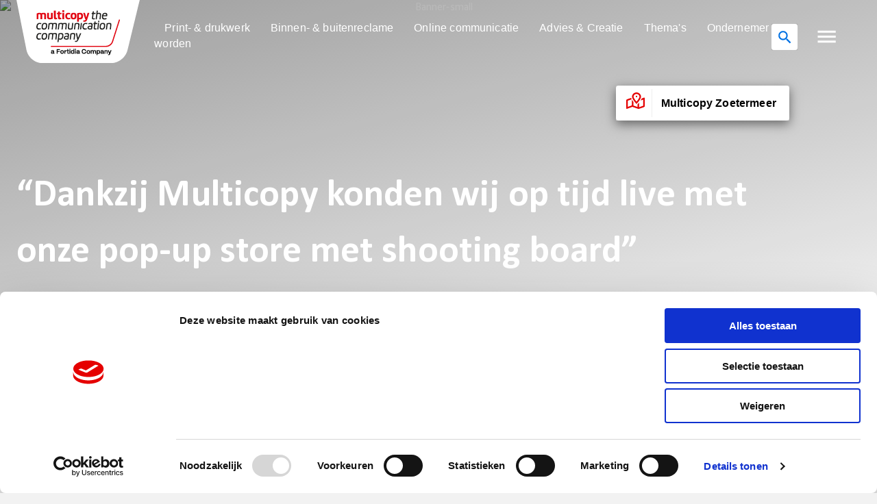

--- FILE ---
content_type: text/html; charset=utf-8
request_url: https://www.multicopy.nl/zoetermeer/cases/refresh-oppo
body_size: 30734
content:
<!DOCTYPE html><html lang="nl"><head><meta charSet="utf-8"/><title>Case: Opvallend beursmateriaal</title><link rel="preload" as="image" href="https://cdn.multicopy.nl/media/ksilw2r3/paginahero-oppo-1440-560px.jpg?width=335&amp;height=485"/><link rel="preload" as="image" href="https://cdn.multicopy.nl/media/ksilw2r3/paginahero-oppo-1440-560px.jpg?width=1440&amp;height=560"/><script id="Cookiebot" src="https://consent.cookiebot.com/uc.js" data-cbid="041b6f3f-7f7f-4f18-8767-ece543c486ec" data-blockingmode="manual" type="text/javascript"></script><style>.async-hide { opacity: 0 !important} </style><script type="text/plain" data-cookieconsent="statistics">
			(function(a,s,y,n,c,h,i,d,e){s.className+=' '+y;h.start=1*new Date;
			h.end=i=function(){s.className=s.className.replace(RegExp(' ?'+y),'')};
			(a[n]=a[n]||[]).hide=h;setTimeout(function(){i();h.end=null},c);h.timeout=c;
			})(window,document.documentElement,'async-hide','dataLayer',4000,
			{'OPT-MWVFCCX':true});
		   </script><script type="text/plain" data-cookieconsent="statistics" src="https://www.googleoptimize.com/optimize.js?id=OPT-MWVFCCX"></script><script type="text/javascript">
            (function(w,d,s,l,i){w[l]=w[l]||[];w[l].push({'gtm.start':
            new Date().getTime(),event:'gtm.js'});var f=d.getElementsByTagName(s)[0],
            j=d.createElement(s),dl=l!='dataLayer'?'&l='+l:'';j.src=
            'https://www.googletagmanager.com/gtm.js?id='+i+dl;f.parentNode.insertBefore(j,f);
            })(window,document,'script','dataLayer', 'GTM-MMBDCMD');
          </script><meta name="viewport" content="initial-scale=1.0, width=device-width"/><meta name="description" content="Thom Knepper van OPPO: “Multicopy heeft creatief meegedacht om binnen de tijd onze pop-up store met shooting board te produceren.”"/><meta name="robots" content="follow, index"/><link rel="canonical" href="https://www.multicopy.nl/cases/refresh-oppo"/><script type="application/ld+json">{"@context":"https://schema.org","@type":"Organization","url":"https://www.multicopy.nl","logo":"https://www.multicopy.nl/images/Logo2x.png"}</script><meta property="og:title" content="Case: Opvallend beursmateriaal"/><meta property="og:description" content="Thom Knepper van OPPO: “Multicopy heeft creatief meegedacht om binnen de tijd onze pop-up store met shooting board te produceren.”"/><meta property="og:image" content="https://cdn.multicopy.nl/media/ksilw2r3/paginahero-oppo-1440-560px.jpg?width=335&amp;height=485"/><meta property="og:image" content="https://cdn.multicopy.nl/media/ksilw2r3/paginahero-oppo-1440-560px.jpg?width=1440&amp;height=560"/><meta name="next-head-count" content="18"/><meta name="theme-color" content="#1976d2"/><link rel="stylesheet" href="https://use.fontawesome.com/releases/v5.13.0/css/all.css"/><style id="jss-server-side">.jss2 {
  width: 100%;
  display: flex;
  min-height: 100vh;
  overflow-wrap: break-word;
  flex-direction: column;
  background-color: #F2F2F2;
}
.jss3 {
  flex: 1;
  width: 100%;
}
.jss40 {
  width: 180px;
  height: 93px;
  position: relative;
  max-width: 180px;
}
@media (max-width:899.95px) {
  .jss40 {
    top: 10px;
    width: 120px;
    height: 62px;
    min-width: 120px;
  }
}
  .jss40 img {
    width: 100%;
    height: auto;
    max-width: 180px;
  }
  .jss87 pre {
    white-space: initial;
  }
  .jss87 a {
    color: #E50000;
  }
  .jss87 ul {
    font-size: 1.2rem;
    list-style: disc;
    padding-left: 15px;
  }
  .jss110 {
    display: flex;
    align-items: center;
    padding-bottom: 20px;
  }
@media (max-width:899.95px) {
  .jss110 {
    display: none;
  }
}
  .jss110 a {
    top: 2px;
    color: #A3A3A3;
    position: relative;
    font-size: 0.875rem;
    padding-right: 10px;
    text-decoration: none;
  }
  .jss110 a:last-child {
    font-weight: 700;
  }
  .jss110 span {
    padding-right: 10px;
  }
  .jss110 span:first-child {
    display: none;
  }
  .jss81 fieldset {
    border: none;
  }
  .jss82 {
    display: flex;
    align-items: center;
    justify-content: center;
  }
  .jss83 {
    box-shadow: none;
  }
  .jss83 a {
    color: #000;
    text-decoration: none;
  }
  .jss84 {
    padding: 5px 10px;
    box-shadow: 0px 5px 15px 0px rgb(0,0,0,0.5);
  }
@media (max-width:599.95px) {
  .jss84 {
    padding: 5px 5px;
  }
}
  .jss85 {
    display: flex;
    padding: 0 0 0 17px;
    font-size: 0.875rem;
    align-items: center;
  }
  .jss86 {
    font-weight: 700;
  }
  .jss118 h2 {
    font-size: 3rem;
    margin-top: 0;
    font-family: Calibri;
    font-weight: 700;
    line-height: 3rem;
  }
@media (max-width:899.95px) {
  .jss118 h2 {
    font-size: 2rem;
    margin-top: 10px;
    margin-bottom: 0;
  }
}
  .jss119 p {
    font-size: 1.2rem;
    font-family: Arial;
    line-height: 33px;
  }
  .jss119 p:first-child {
    margin-top: 0;
  }
@media (max-width:899.95px) {
  .jss119 p {
    font-size: 1rem;
    line-height: 27px;
    padding-top: 10px;
  }
}
  .jss120 img {
    width: 100%;
    height: 380px;
    object-fit: cover;
  }
@media (max-width:899.95px) {
  .jss120 img {
    height: 250px;
  }
}
  .jss121 {
    padding-right: 34px;
  }
@media (max-width:899.95px) {
  .jss121 {
    padding: 0;
  }
}
  .jss122 {
    padding-left: 34px;
  }
@media (max-width:899.95px) {
  .jss122 {
    padding: 0;
  }
}
  .jss145 {
    position: relative;
    font-size: 1.75rem;
    max-width: 280px;
    font-family: calibri;
    font-weight: 400;
    line-height: 34px;
    padding-left: 20px;
  }
@media (max-width:899.95px) {
  .jss145 {
    padding-left: 0;
  }
}
  .jss146 {
    top: -5px;
    left: 0;
    position: absolute;
  }
@media (max-width:899.95px) {
  .jss146 {
    left: -20px;
  }
}
  .jss147 {
    display: inline-flex;
    position: absolute;
    align-items: center;
    justify-content: center;
  }
@media (max-width:899.95px) {
  .jss147 {
    margin-top: 5px;
  }
}
  .jss148 {
    color: #E50000;
    font-size: 2.5rem;
    font-family: Calibri;
  }

  .jss41 {
    width: 250px;
    position: relative;
  }
  .jss41 .MuiInputBase-root {
    padding-left: 8px;
  }
  .jss42 {
    top: 0;
    right: 0;
    width: 40px;
    z-index: 999;
    position: absolute;
    transform: translateY(-30%);
    transition: width .3s;
    border-radius: 5px;
    background-color: #fff;
  }
  .jss43 {
    width: 100%;
    transition: width .3s;
  }
  .jss44 {
    color: #0071E3;
    width: 25px;
    cursor: pointer;
    height: 25px;
    border-radius: 5px;
    background-color: #FFFFFF;
  }
  .jss44 svg {
    color: #0071E3;
    font-size: 1.563rem;
  }
  .jss45 {
    color: #0071E3;
    cursor: pointer;
  }
  .jss46 {
    top: 0;
    left: 0;
    width: 100vw;
    height: 100vh;
    z-index: 998;
    position: fixed;
    background: rgba(0, 0, 0, 0.44);
  }
  .jss14 {
    margin-top: -1px;
  }
  .jss15 {
    justify-content: flex-end;
  }
  .jss16 {
    box-shadow: none;
  }
@media (max-width:1199.95px) {
  .jss16 {
    height: 100px;
    z-index: 1100;
    box-shadow: 0px 2px 4px -1px rgb(0 0 0 / 20%), 0px 4px 5px 0px rgb(0 0 0 / 14%), 0px 1px 10px 0px rgb(0 0 0 / 12%);
    background-color: #FFFFFF;
  }
}
  .jss17 {
    z-index: 1100;
    background-color: #FFFFFF;
  }
@media (max-width:599.95px) {
  .jss17 {
    box-shadow: inset;
  }
}
  .jss18 {
    padding-top: 0!important;
    padding-left: 0!important;
    padding-bottom: 14px;
  }
  .jss19 {
    margin-top: 0;
  }
  .jss20 {
    color: #0071E3;
    border: 1px solid #DEDEDE;
    border-radius: 5px;
    background-color: #FFFFFF;
  }
  .jss20 svg {
    font-size: 1.25rem;
  }
  .jss20:hover {
    color: #0071E3;
    border: 1px solid #DEDEDE;
    border-radius: 5px;
    background-color: #FFFFFF;
  }
@media (max-width:599.95px) {
  .jss20 {
    color: #0071E3;
    border: 1px solid #DEDEDE;
    border-radius: 5px;
    background-color: #FFFFFF;
  }
}
  .jss21 {
    color: #FFFFFF;
    padding: 0 15px;
    font-size: 1rem;
    font-family: Arial;
    text-decoration: none;
  }
  .jss21:hover {
    cursor: pointer;
    text-shadow: 0 0 0.01px black;
    text-decoration: underline;
  }
  .jss22 {
    color: #000000;
    padding: 0 15px;
    font-size: 1rem;
    font-family: Arial;
    letter-spacing: 0.5px;
    text-decoration: none;
  }
  .jss22:hover {
    text-shadow: 0 0 0.01px black;
    text-decoration: underline;
  }
  .jss23 {
    color: #FFFFFF;
  }
@media (max-width:1199.95px) {
  .jss23 {
    color: #E50001;
  }
}
  .jss24 {
    color: #E50001;
  }
@media (max-width:1199.95px) {
  .jss25 {
    display: none;
  }
}
  .jss26 {
    display: flex;
    flex-direction: column;
  }
  .jss26 a {
    margin-bottom: 7px;
  }
  .jss26 a:last-child {
    margin-bottom: 15px;
  }
  .jss26 a:hover {
    font-weight: normal;
    text-shadow: 0 0 0.02px black;
  }
  .jss27 {
    color: #E50000!important;
    display: block;
    padding-top: 30px;
  }
  .jss27 a {
    text-decoration: underline;
  }
  .jss28 {
    padding: 0;
  }
  .jss29 {
    color: #000000;
    cursor: pointer;
  }
  .jss30 {
    text-shadow: 0 0 0.01px black;
    text-decoration: underline;
  }
  .jss31 {
    color: undefined!important;
    text-decoration: underline !important;
  }
  .jss32 {
    font-weight: 700;
    text-decoration: underline !important;
  }
  .jss33 {
    display: flex;
    padding-right: 16px;
    justify-content: flex-end;
    background-color: yellow;
  }
  .jss34 {
    background-color: #ffffff;
  }
  .jss35 {
    top: 100%;
    left: 0;
    width: 100%;
    opacity: 0;
    z-index: 9999;
    position: absolute;
    transition: visibility 0.3s, opacity 0.3s;
    visibility: hidden;
    padding-left: 24px;
    padding-right: 24px;
    padding-bottom: 50px;
    background-color: #ffffff;
  }
  .jss36 {
    width: 100%;
    z-index: 9999;
    position: relative;
    padding-left: 24px;
    padding-right: 24px;
    padding-bottom: 50px;
    background-color: #ffffff;
  }
  .jss37 {
    opacity: 1;
    visibility: visible;
  }
  .jss38 {
    visibility: hidden;
  }
  .jss39 {
    display: flex;
    flex-direction: column;
  }
  .jss131 ul {
    padding: 0;
  }
  .jss132 {
    background-color: #ffffff;
  }
  .jss133 {
    color: #fff;
    height: 50px;
    margin: 8px 0;
    padding: 12px 24px;
    font-style: normal;
    margin-top: 20px;
    font-weight: bold;
    border-radius: 5em;
    letter-spacing: 0.04em;
    background-color: #0071E3;
  }
  .jss134 {
    padding: 20px 0 95px 0;
    border-top: 1px solid rgba(0, 0, 0, 0.2);
    margin-top: 20px;
  }
@media (max-width:899.95px) {
  .jss134 {
    padding: 0 0 130px;
  }
}
  .jss135 {
    display: flex;
  }
  .jss135 .menu .menu-item:first-child {
    padding: 10px 0;
    margin-right: auto;
  }
  .jss136 {
    width: 100%;
    margin: 0;
    display: flex;
    justify-content: space-between;
  }
@media (max-width:899.95px) {
  .jss136 {
    flex-direction: column;
  }
}
  .jss137 {
    display: flex;
    padding: 10px 10px;
    align-items: center;
  }
  .jss138 li {
    margin-bottom: 15px;
  }
  .jss138 a {
    color: #000000;
    font-size: 1rem;
    font-family: Arial;
    font-weight: 400;
    margin-bottom: 15px;
    text-decoration: none;
  }
  .jss138 a:hover {
    text-shadow: 0 0 0.01px black;
    text-decoration: underline;
  }
  .jss139 {
    padding: 20px 0 20px 0;
  }
  .jss140 {
    width: 220px;
    margin-top: 40px;
  }
  .jss141 {
    display: inline-flex;
  }
@media (max-width:899.95px) {
  .jss141 {
    width: 100%;
    display: flex;
    border-bottom: 1px solid rgba(0, 0, 0, 0.2);
    margin-bottom: 20px;
    justify-content: center;
  }
}
  .jss142 {
    display: inline-flex;
  }
  .jss142 a {
    color: #666666;
    text-decoration: none;
  }
@media (max-width:899.95px) {
  .jss142 {
    flex-direction: column;
  }
}
  .jss142 a :hover {
    text-shadow: 0 0 0.01px black;
    text-decoration: underline;
  }
  .jss143 {
    width: 150px;
    display: block;
  }
  .jss144 {
    margin-top: 0;
  }
  .jss72 {
    width: 100%;
    display: inherit!important;
    overflow: hidden;
    position: relative;
    max-height: 560px;
    min-height: 460px;
    object-fit: cover;
  }
@media (max-width:899.95px) {
  .jss72 {
    max-height: 600px;
  }
}
  .jss73 {
    top: 300px;
    width: 90%;
    z-index: 9999;
    position: absolute;
    transform: translateY(-50%);
    min-height: 350px;
    text-align: left;
  }
@media (max-width:899.95px) {
  .jss73 {
    margin-top: 70px;
  }
}
  .jss74 {
    color: #fff;
    padding: 0;
    z-index: 10;
    overflow: hidden;
    position: relative;
    min-height: 460px;
    text-align: center;
  }
  .jss75 h1 {
    font-size: 3.438rem;
    line-height: 1.5;
  }
@media (max-width:899.95px) {
  .jss75 h1 {
    font-size: 2.375rem;
  }
  .jss75 h1 p {
    margin-top: 10px;
    line-height: 1;
    margin-bottom: 10px;
  }
}
  .jss76 {
    display: flex;
    align-items: center;
    justify-content: flex-end;
  }
@media (max-width:899.95px) {
  .jss76 {
    justify-content: center;
  }
}
  .jss77 fieldset {
    border: none;
  }
  .jss78 {
    display: flex;
    align-items: center;
    justify-content: center;
  }
  .jss79 {
    top: 0;
    left: 0;
    width: 100%;
    height: 100%;
    position: absolute;
    background: linear-gradient(345deg, rgba(0, 0, 0, 6e-05) 8.59%, rgb(0 0 0 / 38%) 107.58%);
  }
  .jss80 {
    color: #fff;
    margin: 0px;
    padding: 12px 24px;
    font-size: 1.125rem;
    font-style: normal;
    font-weight: bold;
    line-height: 22px;
    border-radius: 5em;
    letter-spacing: 0.04em;
    text-transform: initial;
    background-color: #0071E3;
  }
  .jss47 {
    height: 735px;
  }
@media (max-width:1199.95px) {
  .jss47 {
    width: 100%;
    height: calc(100% - 70px);
    display: block;
    margin-top: 70px;
    overflow-x: hidden;
  }
}
  .jss48 {
    height: 100%;
  }
  .jss49 {
    height: 100%;
    padding-top: 0px !important;;
    border-right: 1px solid rgba(0, 0, 0, 0.11);;
  }
  .jss50 {
    display: flex;
    flex-direction: column;
    justify-content: space-between;
  }
  .jss51 {
    height: 100%;
    position: relative;
    padding-top: 0px !important;;
  }
  .jss52 {
    display: flex;
    text-align: end;
    justify-content: flex-end;
  }
  .jss52 li {
    margin-bottom: 20px;
  }
  .jss53 {
    text-decoration: none;
  }
  .jss54 {
    border-top: 1px solid rgba(0, 0, 0, 0.11);;
    padding-top: 20px;
  }
  .jss55 {
    color: #fff;
    margin: 0px;
    padding: 12px 24px;
    font-size: 1.125rem;
    max-width: 188px;
    font-style: normal;
    text-align: center;
    font-weight: bold;
    line-height: 22px;
    border-radius: 5em;
    letter-spacing: 0.04em;
    text-transform: initial;
    background-color: #0071E3;
  }
  .jss56 {
    top: -90px;
    right: 5px;
    position: absolute;
  }
  .jss57 {
    color: #000;
    font-size: 3.75rem;
    transform: rotate(45deg);
  }
  .jss58 {
    cursor: pointer;
  }
  .jss59 {
    width: 100%;
    height: 100%;
  }
  .jss60 {
    width: 100%;
    padding: 0;
    padding-top: 30px;
  }
  .jss60 a {
    height: 60px;
    margin: 0;
    display: flex;
    padding: 0;
    align-items: center;
    justify-content: space-between;
  }
@media (max-width:1199.95px) {
  .jss60 a h3 {
    margin-bottom: 0;
  }
}
  .jss61 {
    height: 60px;
    padding: 12px 0px;
    border-bottom: 1px solid rgba(0, 0, 0, 0.11);
  }
  .jss62 {
    padding: 0px !important;
  }
  .jss63 {
    width: 100%;
    height: 100%;
  }
  .jss64 {
    color: #000000;
    padding: 0 15px;
    font-size: 1rem;
    font-family: Arial;
    text-decoration: none;
  }
  .jss64:hover {
    cursor: pointer;
    text-shadow: 0 0 0.01px black;
    text-decoration: underline;
  }
  .jss65 {
    width: 100%;
    display: flex;
    position: absolute;
    min-height: 100%;
    flex-direction: column;
    justify-content: space-between;
    background-color: #fff;
  }
  .jss66 {
    height: 60px;
    display: flex;
    border-top: 1px solid rgba(0, 0, 0, 0.11);
    align-items: center;
  }
  .jss67 {
    margin-right: 10px;
    background-color: #E50000;
  }
  .jss68 {
    font-size: 1.25rem;
    font-family: Arial;
    text-decoration: underline;
  }
  .jss69 {
    display: none;
  }
  .jss70 {
    font-size: 1.5rem;
    line-height: 29px;
  }
  .jss70:hover {
    text-decoration: underline;
  }
  .jss149 {
    display: flex;
  }
  .jss150 {
    display: flex;
    padding: 10px 10px;
    align-items: center;
  }
  .jss151 {
    font-size: 1rem;
    white-space: nowrap;
    padding-right: 5px;
  }
  .jss152 {
    display: inline-flex;
    padding: 5px;
    align-items: center;
    margin-right: 15px;
    border-radius: 20px;
    justify-content: center;
    background-color: black;
  }
  .jss111 {
    display: inherit;
  }
  .jss112 {
    display: flex;
    padding: 10px 10px;
    align-items: center;
  }
  .jss113 {
    font-size: 1rem;
    padding-right: 5px;
  }
  .jss114 {
    display: inline-flex;
    padding: 5px;
    align-items: center;
    margin-right: 15px;
    border-radius: 20px;
    justify-content: center;
    background-color: black;
  }
  .jss123 {
    margin: 0 auto;
    padding-top: 50px;
    padding-bottom: 50px;
  }
@media (max-width:899.95px) {
  .jss123 {
    padding-top: 30px;
    padding-left: 0;
    padding-right: 0;
    padding-bottom: 30px;
  }
}
  .jss124 {
    font-size: 3rem;
    font-family: Calibri;
    font-weight: 700;
  }
  .jss124 p {
    margin-top: 0;
  }
@media (max-width:899.95px) {
  .jss124 {
    font-size: 2rem;
  }
}
  .jss125 p {
    font-size: 1.2rem;
    font-family: Arial;
    line-height: 33px;
  }
@media (max-width:899.95px) {
  .jss125 p {
    font-size: 1rem;
    line-height: 27px;
  }
}
  .jss126 {
    background-color: #FFFFFF;
  }
  .jss127 {
    background-color: transparent;
  }
  .jss115 {
    padding-top: 50px;
    padding-bottom: 50px;
    background-color: #FFFFFF;
  }
@media (max-width:899.95px) {
  .jss115 {
    padding-top: 30px;
    padding-bottom: 30px;
  }
}
  .jss116 {
    background-color: #FFFFFF;
  }
  .jss117 {
    background-color: transparent;
  }
  .jss128 {
    background-color: #FFFFFF;
  }
  .jss129 {
    background-color: transparent;
  }
  .jss130 {
    font-size: 2.5rem;
    text-align: center;
  }
@media (max-width:899.95px) {
  .jss130 {
    font-size: 2rem;
    line-height: 1;
  }
}
  .jss88 {
    position: relative;
    margin-bottom: 20px;
  }
  .jss89 {
    cursor: pointer;
    display: flex;
    z-index: 200;
    position: relative;
    box-shadow: 0px 0px 30px -15px rgba(0,0,0,0.75);
    align-items: center;
    background-color: #EDF6FF;
  }
  .jss90 {
    color: #0071E3;
    display: flex;
    font-size: 1rem;
    align-items: center;
    font-family: Arial;
    font-weight: 700;
  }
  .jss91 {
    font-weight: 400;
  }
  .jss92 {
    padding-right: 10px;
  }
@media (max-width:899.95px) {
  .jss92 {
    padding-right: 0;
    justify-content: center;
  }
}
  .jss93 {
    top: 0;
    width: 100%;
    cursor: pointer;
    display: flex;
    z-index: 100;
    position: absolute;
    margin-top: 56px;
    align-items: center;
    font-family: Arial;
    background-color: #EDF6FF;
  }
  .jss94 {
    cursor: default;
    padding: 30px 0px;
  }
@media (max-width:899.95px) {
  .jss95 {
    padding-left: 0;
  }
}
  .jss96 {
    color: #666666;
  }
@media (max-width:899.95px) {
  .jss96 {
    margin-top: 20px;
  }
}
  .jss96 p {
    margin-top: 0;
  }
  .jss97 li {
    font-family: Arial;
    padding-top: 4px;
  }
  .jss98 {
    display: flex;
    font-size: 1rem;
    align-items: center;
    padding-top: 40px;
    padding-bottom: 10px;
    text-decoration: underline;
  }
  .jss99 {
    display: inline-flex;
    padding: 3px;
    margin-left: 5px;
    border-radius: 30px;
    background-color: #E50000;
  }
  .jss100 {
    background: url('/images/introBgSolid.png') bottom right no-repeat;;
    background-size: contain;
    background-color: #ffffff;
  }
  .jss101 {
    display: flex;
    overflow: hidden;
    white-space: nowrap;
    text-overflow: ellipsis;
    justify-content: end;
  }
  .jss101 a {
    display: flex;
    align-items: center;
    margin-left: 15px;
  }
  .jss102 {
    display: flex;
    padding: 0px 0px 30px 0px;
    justify-content: start;
  }
  .jss102 a {
    width: 40px;
    height: 40px;
    display: flex;
    align-items: center;
    margin-right: 15px;
  }
  .jss102 img {
    width: 100%;
    height: 100%;
  }
  .jss103 {
    display: block;
    padding-left: 35px;
  }
@media (max-width:899.95px) {
  .jss103 {
    padding-left: 32px;
  }
}
  .jss104 {
    display: flex;
    padding-right: 70px;
    justify-content: flex-end;
  }
@media (max-width:899.95px) {
  .jss104 {
    padding-right: 0;
    justify-content: flex-start;
  }
}
  .jss105 {
    display: flex;
    overflow: hidden;
    white-space: nowrap;
    padding-right: 10px;
    text-overflow: ellipsis;
    justify-content: flex-end;
  }
@media (max-width:899.95px) {
  .jss105 {
    justify-content: center;
  }
}
  .jss106 {
    display: flex;
    justify-content: flex-start;
  }
  .jss107 {
    padding-left: 10px;
  }
  .jss107 a {
    color: #0071E3;
    text-decoration: none;
  }
  .jss108 {
    padding-left: 8px;
  }
  .jss109 {
    padding: 0px 50px 0px 0px;
  }
@media (max-width:899.95px) {
  .jss109 {
    padding: 20px;
  }
}
  .jss4 {
    align-items: center;
    padding-top: 30px;
    padding-left: 133px;
    padding-right: 133px;
    padding-bottom: 30px;
  }
@media (max-width:899.95px) {
  .jss4 {
    padding-top: 30px;
    padding-left: 0;
    padding-right: 0;
  }
}
  .jss5 p {
    font-size: 3.43rem;
    font-weight: 700;
    line-height: 50px;
  }
@media (max-width:899.95px) {
  .jss5 p {
    font-size: 2.5rem;
  }
}
  .jss6 p {
    font-size: 1.625rem;
    line-height: 40px;
  }
@media (max-width:899.95px) {
  .jss6 p {
    font-size: 1rem;
    line-height: 30px;
  }
}
  .jss7 {
    padding: 20px 0;
    font-size: 1rem;
    margin-right: 10px;
    border-radius: 4px;
  }
  .jss8 {
    width: 100%;
    display: flex;
    align-items: center;
    justify-content: space-between;
  }
  .jss9 {
    width: 100%;
    display: flex;
    position: relative;
    align-items: center;
    padding-top: 50px;
    justify-content: space-between;
  }
  .jss10 {
    display: flex;
    position: relative;
    align-items: center;
  }
  .jss11 a {
    color: #000000;
    cursor: pointer;
    display: flex;
    font-family: Arial;
    text-decoration: underline;
  }
  .jss11 span {
    padding-right: 10px;
  }
@media (max-width:899.95px) {
  .jss11 {
    top: 0;
    left: 0;
    position: relative;
  }
}
  .jss12 a {
    color: #000000;
    cursor: pointer;
    display: flex;
    font-family: Arial;
    text-decoration: underline;
  }
  .jss12 span {
    padding-right: 10px;
  }
@media (max-width:899.95px) {
  .jss12 a {
    top: 0;
    left: 0;
    position: relative;
  }
}
  .jss13 {
    max-width: 1200px;
    margin-left: 30px;
  }</style><link rel="preconnect" href="https://fonts.gstatic.com" crossorigin /><link rel="preload" href="/_next/static/css/3f2800f1d97a3e70.css" as="style"/><link rel="stylesheet" href="/_next/static/css/3f2800f1d97a3e70.css" data-n-g=""/><link rel="preload" href="/_next/static/css/919cf33970fa7542.css" as="style"/><link rel="stylesheet" href="/_next/static/css/919cf33970fa7542.css" data-n-p=""/><noscript data-n-css=""></noscript><script defer="" nomodule="" src="/_next/static/chunks/polyfills-0d1b80a048d4787e.js"></script><script src="/_next/static/chunks/webpack-92c6c0090967a576.js" defer=""></script><script src="/_next/static/chunks/framework-bb5c596eafb42b22.js" defer=""></script><script src="/_next/static/chunks/main-ddb83044e2cf0633.js" defer=""></script><script src="/_next/static/chunks/pages/_app-277d792820a70d2e.js" defer=""></script><script src="/_next/static/chunks/29107295-1494f237b9e407ad.js" defer=""></script><script src="/_next/static/chunks/2678b245-0b8116bffcbf2c1d.js" defer=""></script><script src="/_next/static/chunks/441-9b75627514ec13d7.js" defer=""></script><script src="/_next/static/chunks/857-6a5739a53ecca90f.js" defer=""></script><script src="/_next/static/chunks/pages/%5Bslug%5D/%5BslugTwo%5D/%5BslugThree%5D-e56056da56d2dd11.js" defer=""></script><script src="/_next/static/TWMJapN9DneP75FAT5R2T/_buildManifest.js" defer=""></script><script src="/_next/static/TWMJapN9DneP75FAT5R2T/_ssgManifest.js" defer=""></script><style data-href="https://fonts.googleapis.com/css?family=Calibri:400,700,400italic,700italic">@font-face{font-family:'Calibri';font-style:italic;font-weight:400;src:url(https://fonts.gstatic.com/l/font?kit=J7adnpV-BGlaFfdAhLQo6btJ&skey=36a3d5758e0e2f58&v=v15) format('woff')}@font-face{font-family:'Calibri';font-style:italic;font-weight:700;src:url(https://fonts.gstatic.com/l/font?kit=J7aYnpV-BGlaFfdAhLQgUp5aHRgY&skey=8b00183e5f6700b6&v=v15) format('woff')}@font-face{font-family:'Calibri';font-style:normal;font-weight:400;src:url(https://fonts.gstatic.com/l/font?kit=J7afnpV-BGlaFfdAhLEY7Q&skey=a1029226f80653a8&v=v15) format('woff')}@font-face{font-family:'Calibri';font-style:normal;font-weight:700;src:url(https://fonts.gstatic.com/l/font?kit=J7aanpV-BGlaFfdAjAo9_pxqGQ&skey=cd2dd6afe6bf0eb2&v=v15) format('woff')}@font-face{font-family:'Calibri';font-style:italic;font-weight:400;src:url(https://fonts.gstatic.com/l/font?kit=J7adnpV-BGlaFfdAhLQo6btPMDoTpA&skey=36a3d5758e0e2f58&v=v15) format('woff2');unicode-range:U+0000-00FF,U+0131,U+0152-0153,U+02BB-02BC,U+02C6,U+02DA,U+02DC,U+0304,U+0308,U+0329,U+2000-206F,U+20AC,U+2122,U+2191,U+2193,U+2212,U+2215,U+FEFF,U+FFFD}@font-face{font-family:'Calibri';font-style:italic;font-weight:700;src:url(https://fonts.gstatic.com/l/font?kit=J7aYnpV-BGlaFfdAhLQgUp5aHRgejiMIKQ&skey=8b00183e5f6700b6&v=v15) format('woff2');unicode-range:U+0000-00FF,U+0131,U+0152-0153,U+02BB-02BC,U+02C6,U+02DA,U+02DC,U+0304,U+0308,U+0329,U+2000-206F,U+20AC,U+2122,U+2191,U+2193,U+2212,U+2215,U+FEFF,U+FFFD}@font-face{font-family:'Calibri';font-style:normal;font-weight:400;src:url(https://fonts.gstatic.com/l/font?kit=J7afnpV-BGlaFfdAhLEY67FIEjg&skey=a1029226f80653a8&v=v15) format('woff2');unicode-range:U+0000-00FF,U+0131,U+0152-0153,U+02BB-02BC,U+02C6,U+02DA,U+02DC,U+0304,U+0308,U+0329,U+2000-206F,U+20AC,U+2122,U+2191,U+2193,U+2212,U+2215,U+FEFF,U+FFFD}@font-face{font-family:'Calibri';font-style:normal;font-weight:700;src:url(https://fonts.gstatic.com/l/font?kit=J7aanpV-BGlaFfdAjAo9_pxqHxIZrCE&skey=cd2dd6afe6bf0eb2&v=v15) format('woff2');unicode-range:U+0000-00FF,U+0131,U+0152-0153,U+02BB-02BC,U+02C6,U+02DA,U+02DC,U+0304,U+0308,U+0329,U+2000-206F,U+20AC,U+2122,U+2191,U+2193,U+2212,U+2215,U+FEFF,U+FFFD}</style></head><body><noscript id="gtm-noscript"><iframe src="https://www.googletagmanager.com/ns.html?id=GTM-MMBDCMD" height="0" width="0" style="display:none;visibility:hidden"></iframe></noscript><div id="__next" data-reactroot=""><div class="jss1 jss2 MuiBox-root css-0"><main class="jss3"><div><style data-emotion="css w8nd51">.css-w8nd51{display:-webkit-box;display:-webkit-flex;display:-ms-flexbox;display:flex;-webkit-flex-direction:column;-ms-flex-direction:column;flex-direction:column;width:100%;box-sizing:border-box;-webkit-flex-shrink:0;-ms-flex-negative:0;flex-shrink:0;position:fixed;z-index:1100;top:0;left:auto;right:0;background-color:transparent;color:inherit;}@media print{.css-w8nd51{position:absolute;}}</style><style data-emotion="css fxnetm">.css-fxnetm{background-color:#ffffff;color:rgba(0, 0, 0, 0.87);-webkit-transition:box-shadow 300ms cubic-bezier(0.4, 0, 0.2, 1) 0ms;transition:box-shadow 300ms cubic-bezier(0.4, 0, 0.2, 1) 0ms;box-shadow:0px 2px 4px -1px rgba(0,0,0,0.2),0px 4px 5px 0px rgba(0,0,0,0.14),0px 1px 10px 0px rgba(0,0,0,0.12);display:-webkit-box;display:-webkit-flex;display:-ms-flexbox;display:flex;-webkit-flex-direction:column;-ms-flex-direction:column;flex-direction:column;width:100%;box-sizing:border-box;-webkit-flex-shrink:0;-ms-flex-negative:0;flex-shrink:0;position:fixed;z-index:1100;top:0;left:auto;right:0;background-color:transparent;color:inherit;}@media print{.css-fxnetm{position:absolute;}}</style><header class="MuiPaper-root MuiPaper-elevation MuiPaper-elevation4 MuiAppBar-root MuiAppBar-colorTransparent MuiAppBar-positionFixed jss16 mui-fixed css-fxnetm"><style data-emotion="css 191lty2">.css-191lty2{position:relative;display:-webkit-box;display:-webkit-flex;display:-ms-flexbox;display:flex;-webkit-align-items:center;-webkit-box-align:center;-ms-flex-align:center;align-items:center;padding-left:16px;padding-right:16px;min-height:56px;}@media (min-width:600px){.css-191lty2{padding-left:24px;padding-right:24px;}}@media (min-width:0px) and (orientation: landscape){.css-191lty2{min-height:48px;}}@media (min-width:600px){.css-191lty2{min-height:64px;}}</style><div class="MuiToolbar-root MuiToolbar-gutters MuiToolbar-regular css-191lty2"><style data-emotion="css 1ekb41w">.css-1ekb41w{width:100%;margin-left:auto;box-sizing:border-box;margin-right:auto;display:block;padding-left:16px;padding-right:16px;}@media (min-width:600px){.css-1ekb41w{padding-left:24px;padding-right:24px;}}@media (min-width:1536px){.css-1ekb41w{max-width:1536px;}}</style><div class="MuiContainer-root MuiContainer-maxWidthXl css-1ekb41w"><style data-emotion="css 1h77wgb">.css-1h77wgb{box-sizing:border-box;display:-webkit-box;display:-webkit-flex;display:-ms-flexbox;display:flex;-webkit-box-flex-wrap:wrap;-webkit-flex-wrap:wrap;-ms-flex-wrap:wrap;flex-wrap:wrap;width:100%;-webkit-flex-direction:row;-ms-flex-direction:row;flex-direction:row;margin-top:-24px;width:calc(100% + 24px);margin-left:-24px;}.css-1h77wgb>.MuiGrid-item{padding-top:24px;}.css-1h77wgb>.MuiGrid-item{padding-left:24px;}</style><div class="MuiGrid-root MuiGrid-container MuiGrid-spacing-xs-3 jss19 css-1h77wgb"><style data-emotion="css 17rp7t0">.css-17rp7t0{box-sizing:border-box;margin:0;-webkit-flex-direction:row;-ms-flex-direction:row;flex-direction:row;-webkit-flex-basis:16.666667%;-ms-flex-preferred-size:16.666667%;flex-basis:16.666667%;-webkit-box-flex:0;-webkit-flex-grow:0;-ms-flex-positive:0;flex-grow:0;max-width:16.666667%;display:-webkit-box;display:-webkit-flex;display:-ms-flexbox;display:flex;-webkit-box-pack:start;-ms-flex-pack:start;-webkit-justify-content:start;justify-content:start;-webkit-align-items:center;-webkit-box-align:center;-ms-flex-align:center;align-items:center;}@media (min-width:600px){.css-17rp7t0{-webkit-flex-basis:16.666667%;-ms-flex-preferred-size:16.666667%;flex-basis:16.666667%;-webkit-box-flex:0;-webkit-flex-grow:0;-ms-flex-positive:0;flex-grow:0;max-width:16.666667%;}}@media (min-width:1200px){.css-17rp7t0{-webkit-flex-basis:16.666667%;-ms-flex-preferred-size:16.666667%;flex-basis:16.666667%;-webkit-box-flex:0;-webkit-flex-grow:0;-ms-flex-positive:0;flex-grow:0;max-width:16.666667%;}}</style><div class="MuiGrid-root MuiGrid-item MuiGrid-grid-xs-2 MuiGrid-grid-sm-2 MuiGrid-grid-lg-2 jss18 jss14 css-17rp7t0"><div class="jss40 MuiBox-root css-0"><a href="/"><style data-emotion="css s1cw72">@media (min-width:1200px){.css-s1cw72{display:block;}}@media (min-width:1536px){.css-s1cw72{display:none;}}</style><div class="MuiBox-root css-s1cw72"><div class="img-placeholder"><style data-emotion="css io6do9 animation-c7515d">.css-io6do9{display:block;background-color:rgba(0, 0, 0, 0.11);height:1.2em;-webkit-animation:animation-c7515d 1.5s ease-in-out 0.5s infinite;animation:animation-c7515d 1.5s ease-in-out 0.5s infinite;}@-webkit-keyframes animation-c7515d{0%{opacity:1;}50%{opacity:0.4;}100%{opacity:1;}}@keyframes animation-c7515d{0%{opacity:1;}50%{opacity:0.4;}100%{opacity:1;}}</style><span class="MuiSkeleton-root MuiSkeleton-rectangular MuiSkeleton-pulse css-io6do9" style="width:200px;height:250px"></span></div></div><style data-emotion="css 9pfxxp">@media (min-width:0px){.css-9pfxxp{display:none;}}@media (min-width:600px){.css-9pfxxp{display:none;}}@media (min-width:900px){.css-9pfxxp{display:none;}}@media (min-width:1200px){.css-9pfxxp{display:none;}}@media (min-width:1536px){.css-9pfxxp{display:block;}}</style><div class="MuiBox-root css-9pfxxp"><div class="img-placeholder"><span class="MuiSkeleton-root MuiSkeleton-rectangular MuiSkeleton-pulse css-io6do9" style="width:200px;height:250px"></span></div></div></a></div></div><style data-emotion="css 7ot6bi">.css-7ot6bi{box-sizing:border-box;margin:0;-webkit-flex-direction:row;-ms-flex-direction:row;flex-direction:row;display:-webkit-box;display:-webkit-flex;display:-ms-flexbox;display:flex;-webkit-box-pack:center;-ms-flex-pack:center;-webkit-justify-content:center;justify-content:center;-webkit-align-items:center;-webkit-box-align:center;-ms-flex-align:center;align-items:center;}@media (min-width:600px){.css-7ot6bi{-webkit-flex-basis:75%;-ms-flex-preferred-size:75%;flex-basis:75%;-webkit-box-flex:0;-webkit-flex-grow:0;-ms-flex-positive:0;flex-grow:0;max-width:75%;}}@media (min-width:1200px){.css-7ot6bi{-webkit-flex-basis:75%;-ms-flex-preferred-size:75%;flex-basis:75%;-webkit-box-flex:0;-webkit-flex-grow:0;-ms-flex-positive:0;flex-grow:0;max-width:75%;}}</style><div class="MuiGrid-root MuiGrid-item MuiGrid-grid-sm-9 MuiGrid-grid-lg-9 jss18 jss25 css-7ot6bi"><nav><style data-emotion="css dq90ix">.css-dq90ix{padding-top:14px;}</style><div class="jss25 MuiBox-root css-dq90ix"><a href="/zoetermeer/print-drukwerk" class="jss21 " title="Print- &amp; drukwerk">Print- &amp; drukwerk</a><a href="/zoetermeer/binnen-buitenreclame" class="jss21 " title="Binnen- &amp; buitenreclame">Binnen- &amp; buitenreclame</a><a href="/zoetermeer/online-communicatie" class="jss21 " title="Online communicatie">Online communicatie</a><a href="/zoetermeer/advies-creatie" class="jss21 " title="Advies &amp; Creatie">Advies &amp; Creatie</a><a href="/zoetermeer/themas" class="jss21 " title="Thema&#x27;s">Thema&#x27;s</a><a href="/zoetermeer/ondernemer-worden" class="jss21 " title="Ondernemer worden">Ondernemer worden</a></div></nav></div><style data-emotion="css jtjfih">.css-jtjfih{box-sizing:border-box;margin:0;-webkit-flex-direction:row;-ms-flex-direction:row;flex-direction:row;-webkit-flex-basis:83.333333%;-ms-flex-preferred-size:83.333333%;flex-basis:83.333333%;-webkit-box-flex:0;-webkit-flex-grow:0;-ms-flex-positive:0;flex-grow:0;max-width:83.333333%;display:-webkit-box;display:-webkit-flex;display:-ms-flexbox;display:flex;-webkit-box-pack:end;-ms-flex-pack:end;-webkit-justify-content:end;justify-content:end;-webkit-align-items:center;-webkit-box-align:center;-ms-flex-align:center;align-items:center;}@media (min-width:900px){.css-jtjfih{-webkit-flex-basis:83.333333%;-ms-flex-preferred-size:83.333333%;flex-basis:83.333333%;-webkit-box-flex:0;-webkit-flex-grow:0;-ms-flex-positive:0;flex-grow:0;max-width:83.333333%;}}@media (min-width:1200px){.css-jtjfih{-webkit-flex-basis:8.333333%;-ms-flex-preferred-size:8.333333%;flex-basis:8.333333%;-webkit-box-flex:0;-webkit-flex-grow:0;-ms-flex-positive:0;flex-grow:0;max-width:8.333333%;}}</style><div class="MuiGrid-root MuiGrid-item MuiGrid-grid-xs-10 MuiGrid-grid-md-10 MuiGrid-grid-lg-1  jss18 jss15 css-jtjfih"><div class="jss33 MuiBox-root css-0"><section><div class="jss41 MuiBox-root css-0"><div class="jss42  MuiBox-root css-0"><style data-emotion="css feqhe6">.css-feqhe6{display:-webkit-inline-box;display:-webkit-inline-flex;display:-ms-inline-flexbox;display:inline-flex;-webkit-flex-direction:column;-ms-flex-direction:column;flex-direction:column;position:relative;min-width:0;padding:0;margin:0;border:0;vertical-align:top;width:100%;}</style><div class="MuiFormControl-root MuiFormControl-fullWidth MuiTextField-root css-feqhe6"><style data-emotion="css-global 1prfaxn">@-webkit-keyframes mui-auto-fill{from{display:block;}}@keyframes mui-auto-fill{from{display:block;}}@-webkit-keyframes mui-auto-fill-cancel{from{display:block;}}@keyframes mui-auto-fill-cancel{from{display:block;}}</style><style data-emotion="css 1si533m">.css-1si533m{font-family:"Roboto","Helvetica","Arial",sans-serif;font-weight:400;font-size:1rem;line-height:1.4375em;letter-spacing:0.00938em;color:rgba(0, 0, 0, 0.87);box-sizing:border-box;position:relative;cursor:text;display:-webkit-inline-box;display:-webkit-inline-flex;display:-ms-inline-flexbox;display:inline-flex;-webkit-align-items:center;-webkit-box-align:center;-ms-flex-align:center;align-items:center;width:100%;position:relative;border-radius:4px;padding-left:14px;padding-right:14px;}.css-1si533m.Mui-disabled{color:rgba(0, 0, 0, 0.38);cursor:default;}.css-1si533m:hover .MuiOutlinedInput-notchedOutline{border-color:rgba(0, 0, 0, 0.87);}@media (hover: none){.css-1si533m:hover .MuiOutlinedInput-notchedOutline{border-color:rgba(0, 0, 0, 0.23);}}.css-1si533m.Mui-focused .MuiOutlinedInput-notchedOutline{border-color:#1976d2;border-width:2px;}.css-1si533m.Mui-error .MuiOutlinedInput-notchedOutline{border-color:#d32f2f;}.css-1si533m.Mui-disabled .MuiOutlinedInput-notchedOutline{border-color:rgba(0, 0, 0, 0.26);}</style><div class="MuiOutlinedInput-root MuiInputBase-root MuiInputBase-colorPrimary MuiInputBase-fullWidth MuiInputBase-formControl MuiInputBase-adornedStart MuiInputBase-adornedEnd css-1si533m"><style data-emotion="css 1a6giau">.css-1a6giau{display:-webkit-box;display:-webkit-flex;display:-ms-flexbox;display:flex;height:0.01em;max-height:2em;-webkit-align-items:center;-webkit-box-align:center;-ms-flex-align:center;align-items:center;white-space:nowrap;color:rgba(0, 0, 0, 0.54);margin-right:8px;}</style><div class="MuiInputAdornment-root MuiInputAdornment-positionStart MuiInputAdornment-outlined MuiInputAdornment-sizeMedium css-1a6giau"><span class="notranslate">&#8203;</span><style data-emotion="css vubbuv">.css-vubbuv{-webkit-user-select:none;-moz-user-select:none;-ms-user-select:none;user-select:none;width:1em;height:1em;display:inline-block;fill:currentColor;-webkit-flex-shrink:0;-ms-flex-negative:0;flex-shrink:0;-webkit-transition:fill 200ms cubic-bezier(0.4, 0, 0.2, 1) 0ms;transition:fill 200ms cubic-bezier(0.4, 0, 0.2, 1) 0ms;font-size:1.5rem;}</style><svg class="MuiSvgIcon-root MuiSvgIcon-fontSizeMedium jss44 css-vubbuv" focusable="false" viewBox="0 0 24 24" aria-hidden="true" data-testid="SearchIcon"><path d="M15.5 14h-.79l-.28-.27C15.41 12.59 16 11.11 16 9.5 16 5.91 13.09 3 9.5 3S3 5.91 3 9.5 5.91 16 9.5 16c1.61 0 3.09-.59 4.23-1.57l.27.28v.79l5 4.99L20.49 19l-4.99-5zm-6 0C7.01 14 5 11.99 5 9.5S7.01 5 9.5 5 14 7.01 14 9.5 11.99 14 9.5 14z"></path></svg></div><style data-emotion="css 1gnht4k">.css-1gnht4k{font:inherit;letter-spacing:inherit;color:currentColor;padding:4px 0 5px;border:0;box-sizing:content-box;background:none;height:1.4375em;margin:0;-webkit-tap-highlight-color:transparent;display:block;min-width:0;width:100%;-webkit-animation-name:mui-auto-fill-cancel;animation-name:mui-auto-fill-cancel;-webkit-animation-duration:10ms;animation-duration:10ms;padding:16.5px 14px;padding-left:0;padding-right:0;}.css-1gnht4k::-webkit-input-placeholder{color:currentColor;opacity:0.42;-webkit-transition:opacity 200ms cubic-bezier(0.4, 0, 0.2, 1) 0ms;transition:opacity 200ms cubic-bezier(0.4, 0, 0.2, 1) 0ms;}.css-1gnht4k::-moz-placeholder{color:currentColor;opacity:0.42;-webkit-transition:opacity 200ms cubic-bezier(0.4, 0, 0.2, 1) 0ms;transition:opacity 200ms cubic-bezier(0.4, 0, 0.2, 1) 0ms;}.css-1gnht4k:-ms-input-placeholder{color:currentColor;opacity:0.42;-webkit-transition:opacity 200ms cubic-bezier(0.4, 0, 0.2, 1) 0ms;transition:opacity 200ms cubic-bezier(0.4, 0, 0.2, 1) 0ms;}.css-1gnht4k::-ms-input-placeholder{color:currentColor;opacity:0.42;-webkit-transition:opacity 200ms cubic-bezier(0.4, 0, 0.2, 1) 0ms;transition:opacity 200ms cubic-bezier(0.4, 0, 0.2, 1) 0ms;}.css-1gnht4k:focus{outline:0;}.css-1gnht4k:invalid{box-shadow:none;}.css-1gnht4k::-webkit-search-decoration{-webkit-appearance:none;}label[data-shrink=false]+.MuiInputBase-formControl .css-1gnht4k::-webkit-input-placeholder{opacity:0!important;}label[data-shrink=false]+.MuiInputBase-formControl .css-1gnht4k::-moz-placeholder{opacity:0!important;}label[data-shrink=false]+.MuiInputBase-formControl .css-1gnht4k:-ms-input-placeholder{opacity:0!important;}label[data-shrink=false]+.MuiInputBase-formControl .css-1gnht4k::-ms-input-placeholder{opacity:0!important;}label[data-shrink=false]+.MuiInputBase-formControl .css-1gnht4k:focus::-webkit-input-placeholder{opacity:0.42;}label[data-shrink=false]+.MuiInputBase-formControl .css-1gnht4k:focus::-moz-placeholder{opacity:0.42;}label[data-shrink=false]+.MuiInputBase-formControl .css-1gnht4k:focus:-ms-input-placeholder{opacity:0.42;}label[data-shrink=false]+.MuiInputBase-formControl .css-1gnht4k:focus::-ms-input-placeholder{opacity:0.42;}.css-1gnht4k.Mui-disabled{opacity:1;-webkit-text-fill-color:rgba(0, 0, 0, 0.38);}.css-1gnht4k:-webkit-autofill{-webkit-animation-duration:5000s;animation-duration:5000s;-webkit-animation-name:mui-auto-fill;animation-name:mui-auto-fill;}.css-1gnht4k:-webkit-autofill{border-radius:inherit;}</style><input type="text" aria-invalid="false" placeholder="Type je zoekterm.." value="" style="height:30px;padding:5px" class="MuiOutlinedInput-input MuiInputBase-input MuiInputBase-inputAdornedStart MuiInputBase-inputAdornedEnd css-1gnht4k"/><style data-emotion="css 1nvf7g0">.css-1nvf7g0{display:-webkit-box;display:-webkit-flex;display:-ms-flexbox;display:flex;height:0.01em;max-height:2em;-webkit-align-items:center;-webkit-box-align:center;-ms-flex-align:center;align-items:center;white-space:nowrap;color:rgba(0, 0, 0, 0.54);margin-left:8px;}</style><div class="MuiInputAdornment-root MuiInputAdornment-positionEnd MuiInputAdornment-outlined MuiInputAdornment-sizeMedium css-1nvf7g0"></div><style data-emotion="css 19w1uun">.css-19w1uun{border-color:rgba(0, 0, 0, 0.23);}</style><style data-emotion="css igs3ac">.css-igs3ac{text-align:left;position:absolute;bottom:0;right:0;top:-5px;left:0;margin:0;padding:0 8px;pointer-events:none;border-radius:inherit;border-style:solid;border-width:1px;overflow:hidden;min-width:0%;border-color:rgba(0, 0, 0, 0.23);}</style><fieldset aria-hidden="true" class="MuiOutlinedInput-notchedOutline css-igs3ac"><style data-emotion="css 1a1ihhj">.css-1a1ihhj{padding:0;line-height:11px;-webkit-transition:width 150ms cubic-bezier(0.0, 0, 0.2, 1) 0ms;transition:width 150ms cubic-bezier(0.0, 0, 0.2, 1) 0ms;}</style><legend class="css-1a1ihhj"><span class="notranslate">&#8203;</span></legend></fieldset></div></div></div></div></section></div><div class="MuiBox-root css-dq90ix"><style data-emotion="css 1wf493t">.css-1wf493t{text-align:center;-webkit-flex:0 0 auto;-ms-flex:0 0 auto;flex:0 0 auto;font-size:1.5rem;padding:8px;border-radius:50%;overflow:visible;color:rgba(0, 0, 0, 0.54);-webkit-transition:background-color 150ms cubic-bezier(0.4, 0, 0.2, 1) 0ms;transition:background-color 150ms cubic-bezier(0.4, 0, 0.2, 1) 0ms;}.css-1wf493t:hover{background-color:rgba(0, 0, 0, 0.04);}@media (hover: none){.css-1wf493t:hover{background-color:transparent;}}.css-1wf493t.Mui-disabled{background-color:transparent;color:rgba(0, 0, 0, 0.26);}</style><style data-emotion="css 1yxmbwk">.css-1yxmbwk{display:-webkit-inline-box;display:-webkit-inline-flex;display:-ms-inline-flexbox;display:inline-flex;-webkit-align-items:center;-webkit-box-align:center;-ms-flex-align:center;align-items:center;-webkit-box-pack:center;-ms-flex-pack:center;-webkit-justify-content:center;justify-content:center;position:relative;box-sizing:border-box;-webkit-tap-highlight-color:transparent;background-color:transparent;outline:0;border:0;margin:0;border-radius:0;padding:0;cursor:pointer;-webkit-user-select:none;-moz-user-select:none;-ms-user-select:none;user-select:none;vertical-align:middle;-moz-appearance:none;-webkit-appearance:none;-webkit-text-decoration:none;text-decoration:none;color:inherit;text-align:center;-webkit-flex:0 0 auto;-ms-flex:0 0 auto;flex:0 0 auto;font-size:1.5rem;padding:8px;border-radius:50%;overflow:visible;color:rgba(0, 0, 0, 0.54);-webkit-transition:background-color 150ms cubic-bezier(0.4, 0, 0.2, 1) 0ms;transition:background-color 150ms cubic-bezier(0.4, 0, 0.2, 1) 0ms;}.css-1yxmbwk::-moz-focus-inner{border-style:none;}.css-1yxmbwk.Mui-disabled{pointer-events:none;cursor:default;}@media print{.css-1yxmbwk{-webkit-print-color-adjust:exact;color-adjust:exact;}}.css-1yxmbwk:hover{background-color:rgba(0, 0, 0, 0.04);}@media (hover: none){.css-1yxmbwk:hover{background-color:transparent;}}.css-1yxmbwk.Mui-disabled{background-color:transparent;color:rgba(0, 0, 0, 0.26);}</style><span class="MuiButtonBase-root MuiIconButton-root MuiIconButton-sizeMedium jss23 css-1yxmbwk" tabindex="0" role="button" aria-label="Hamburger menu"><style data-emotion="css 6flbmm">.css-6flbmm{-webkit-user-select:none;-moz-user-select:none;-ms-user-select:none;user-select:none;width:1em;height:1em;display:inline-block;fill:currentColor;-webkit-flex-shrink:0;-ms-flex-negative:0;flex-shrink:0;-webkit-transition:fill 200ms cubic-bezier(0.4, 0, 0.2, 1) 0ms;transition:fill 200ms cubic-bezier(0.4, 0, 0.2, 1) 0ms;font-size:2.1875rem;}</style><svg class="MuiSvgIcon-root MuiSvgIcon-fontSizeLarge css-6flbmm" focusable="false" viewBox="0 0 24 24" aria-hidden="true" data-testid="MenuIcon"><path d="M3 18h18v-2H3v2zm0-5h18v-2H3v2zm0-7v2h18V6H3z"></path></svg></span></div></div></div></div></div><div class="jss35" id="0"><div class="MuiContainer-root MuiContainer-maxWidthXl css-1ekb41w"><style data-emotion="css 1tz8m30">.css-1tz8m30{box-sizing:border-box;display:-webkit-box;display:-webkit-flex;display:-ms-flexbox;display:flex;-webkit-box-flex-wrap:wrap;-webkit-flex-wrap:wrap;-ms-flex-wrap:wrap;flex-wrap:wrap;width:100%;-webkit-flex-direction:row;-ms-flex-direction:row;flex-direction:row;margin-top:-32px;width:calc(100% + 32px);margin-left:-32px;}.css-1tz8m30>.MuiGrid-item{padding-top:32px;}.css-1tz8m30>.MuiGrid-item{padding-left:32px;}</style><div class="MuiGrid-root MuiGrid-container MuiGrid-spacing-xs-4 css-1tz8m30"><style data-emotion="css gryz4e">.css-gryz4e{box-sizing:border-box;margin:0;-webkit-flex-direction:row;-ms-flex-direction:row;flex-direction:row;}@media (min-width:900px){.css-gryz4e{-webkit-flex-basis:25%;-ms-flex-preferred-size:25%;flex-basis:25%;-webkit-box-flex:0;-webkit-flex-grow:0;-ms-flex-positive:0;flex-grow:0;max-width:25%;}}</style><div class="MuiGrid-root MuiGrid-item MuiGrid-grid-md-3 css-gryz4e"><div class="jss39 MuiBox-root css-0"><style data-emotion="css 1cd8dy5">.css-1cd8dy5{-webkit-text-decoration:underline;text-decoration:underline;text-decoration-color:rgba(25, 118, 210, 0.4);}.css-1cd8dy5:hover{text-decoration-color:inherit;}</style><style data-emotion="css qgjjou">.css-qgjjou{margin:0;font-family:Calibri;font-weight:700;font-size:1.625rem;line-height:1.167;letter-spacing:0em;color:#E50000;margin-bottom:10px;color:#1976d2;-webkit-text-decoration:underline;text-decoration:underline;text-decoration-color:rgba(25, 118, 210, 0.4);}.css-qgjjou:hover{text-decoration-color:inherit;}</style><a class="MuiTypography-root MuiTypography-h3 MuiLink-root MuiLink-underlineAlways jss27 css-qgjjou" href="/zoetermeer/print-drukwerk/druktechnieken">Druktechnieken</a><div class="jss26 MuiBox-root css-0"><style data-emotion="css x8nsji">.css-x8nsji{margin:0;color:#1976d2;-webkit-text-decoration:underline;text-decoration:underline;text-decoration-color:rgba(25, 118, 210, 0.4);}.css-x8nsji:hover{text-decoration-color:inherit;}</style><a class="MuiTypography-root MuiTypography-inherit MuiLink-root MuiLink-underlineAlways jss21 jss28 css-x8nsji" href="/zoetermeer/print-drukwerk/drukwerk">Drukwerk</a><a class="MuiTypography-root MuiTypography-inherit MuiLink-root MuiLink-underlineAlways jss21 jss28 css-x8nsji" href="/zoetermeer/print-drukwerk/printen-en-kopieren">Printen en kopiëren</a><a class="MuiTypography-root MuiTypography-inherit MuiLink-root MuiLink-underlineAlways jss21 jss28 css-x8nsji" href="/zoetermeer/print-drukwerk/digitaal-drukwerk">Digitaal drukwerk</a><a class="MuiTypography-root MuiTypography-inherit MuiLink-root MuiLink-underlineAlways jss21 jss28 css-x8nsji" href="/zoetermeer/print-drukwerk/variabel-data-printen">Variabel Data printen</a><a class="MuiTypography-root MuiTypography-inherit MuiLink-root MuiLink-underlineAlways jss21 jss28 css-x8nsji" href="/zoetermeer/print-drukwerk/printing-on-demand">Printing on Demand</a></div></div></div><div class="MuiGrid-root MuiGrid-item MuiGrid-grid-md-3 css-gryz4e"><div class="jss39 MuiBox-root css-0"><a class="MuiTypography-root MuiTypography-h3 MuiLink-root MuiLink-underlineAlways jss27 css-qgjjou" href="/zoetermeer/print-drukwerk/reclamedrukwerk">Reclamedrukwerk</a><div class="jss26 MuiBox-root css-0"><a class="MuiTypography-root MuiTypography-inherit MuiLink-root MuiLink-underlineAlways jss21 jss28 css-x8nsji" href="/zoetermeer/print-drukwerk/flyers-en-brochures">Flyers en brochures</a><a class="MuiTypography-root MuiTypography-inherit MuiLink-root MuiLink-underlineAlways jss21 jss28 css-x8nsji" href="/zoetermeer/print-drukwerk/direct-mailing">Direct mailing</a><a class="MuiTypography-root MuiTypography-inherit MuiLink-root MuiLink-underlineAlways jss21 jss28 css-x8nsji" href="/zoetermeer/print-drukwerk/spaarkaarten">Spaarkaarten</a><a class="MuiTypography-root MuiTypography-inherit MuiLink-root MuiLink-underlineAlways jss21 jss28 css-x8nsji" href="/zoetermeer/print-drukwerk/nieuwsbrieven">Nieuwsbrieven</a><a class="MuiTypography-root MuiTypography-inherit MuiLink-root MuiLink-underlineAlways jss21 jss28 css-x8nsji" href="/zoetermeer/print-drukwerk/menukaarten">Menukaarten</a></div></div></div><div class="MuiGrid-root MuiGrid-item MuiGrid-grid-md-3 css-gryz4e"><div class="jss39 MuiBox-root css-0"><a class="MuiTypography-root MuiTypography-h3 MuiLink-root MuiLink-underlineAlways jss27 css-qgjjou" href="/zoetermeer/print-drukwerk/bouwtekeningen-en-posters">Bouwtekeningen en Posters</a><div class="jss26 MuiBox-root css-0"><a class="MuiTypography-root MuiTypography-inherit MuiLink-root MuiLink-underlineAlways jss21 jss28 css-x8nsji" href="/zoetermeer/print-drukwerk/bouwtekeningen">Bouwtekeningen</a><a class="MuiTypography-root MuiTypography-inherit MuiLink-root MuiLink-underlineAlways jss21 jss28 css-x8nsji" href="/zoetermeer/print-drukwerk/posters">Posters</a></div></div></div><div class="MuiGrid-root MuiGrid-item MuiGrid-grid-md-3 css-gryz4e"><div class="jss39 MuiBox-root css-0"><a class="MuiTypography-root MuiTypography-h3 MuiLink-root MuiLink-underlineAlways jss27 css-qgjjou" href="/zoetermeer/print-drukwerk/verpakkingen">Verpakkingen</a><div class="jss26 MuiBox-root css-0"><a class="MuiTypography-root MuiTypography-inherit MuiLink-root MuiLink-underlineAlways jss21 jss28 css-x8nsji" href="/zoetermeer/print-drukwerk/verzenddozen">Verzenddozen</a><a class="MuiTypography-root MuiTypography-inherit MuiLink-root MuiLink-underlineAlways jss21 jss28 css-x8nsji" href="/zoetermeer/print-drukwerk/bedrukte-tape">Bedrukte tape</a><a class="MuiTypography-root MuiTypography-inherit MuiLink-root MuiLink-underlineAlways jss21 jss28 css-x8nsji" href="/zoetermeer/print-drukwerk/tassen">Tassen</a><a class="MuiTypography-root MuiTypography-inherit MuiLink-root MuiLink-underlineAlways jss21 jss28 css-x8nsji" href="/zoetermeer/print-drukwerk/cadeauverpakking">Cadeauverpakking</a><a class="MuiTypography-root MuiTypography-inherit MuiLink-root MuiLink-underlineAlways jss21 jss28 css-x8nsji" href="/zoetermeer/print-drukwerk/stickers-labels-en-etiketten">Stickers, labels en etiketten</a></div></div></div><div class="MuiGrid-root MuiGrid-item MuiGrid-grid-md-3 css-gryz4e"><div class="jss39 MuiBox-root css-0"><a class="MuiTypography-root MuiTypography-h3 MuiLink-root MuiLink-underlineAlways jss27 css-qgjjou" href="/zoetermeer/print-drukwerk/huisstijl">Huisstijl</a><div class="jss26 MuiBox-root css-0"><a class="MuiTypography-root MuiTypography-inherit MuiLink-root MuiLink-underlineAlways jss21 jss28 css-x8nsji" href="/zoetermeer/print-drukwerk/briefpapier-enveloppen-visitekaartjes">Briefpapier, enveloppen, visitekaartjes</a><a class="MuiTypography-root MuiTypography-inherit MuiLink-root MuiLink-underlineAlways jss21 jss28 css-x8nsji" href="/zoetermeer/print-drukwerk/ringbanden-en-presentatiemappen">Ringbanden en presentatiemappen</a><a class="MuiTypography-root MuiTypography-inherit MuiLink-root MuiLink-underlineAlways jss21 jss28 css-x8nsji" href="/zoetermeer/print-drukwerk/notitieblokken-en-bureauleggers">Notitieblokken en bureauleggers</a><a class="MuiTypography-root MuiTypography-inherit MuiLink-root MuiLink-underlineAlways jss21 jss28 css-x8nsji" href="/zoetermeer/print-drukwerk/stickers-labels-en-etiketten">Stickers, labels en etiketten</a><a class="MuiTypography-root MuiTypography-inherit MuiLink-root MuiLink-underlineAlways jss21 jss28 css-x8nsji" href="/zoetermeer/print-drukwerk/handboeken-en-handleidingen">Handboeken en handleidingen</a><a class="MuiTypography-root MuiTypography-inherit MuiLink-root MuiLink-underlineAlways jss21 jss28 css-x8nsji" href="/zoetermeer/online-communicatie/digitaal-visitekaartje">Digitaal visitekaartje</a></div></div></div><div class="MuiGrid-root MuiGrid-item MuiGrid-grid-md-3 css-gryz4e"><div class="jss39 MuiBox-root css-0"><a class="MuiTypography-root MuiTypography-h3 MuiLink-root MuiLink-underlineAlways jss27 css-qgjjou" href="/zoetermeer/print-drukwerk/promotie">Promotie</a><div class="jss26 MuiBox-root css-0"><a class="MuiTypography-root MuiTypography-inherit MuiLink-root MuiLink-underlineAlways jss21 jss28 css-x8nsji" href="/zoetermeer/print-drukwerk/promotionele-artikelen">Promotionele artikelen</a><a class="MuiTypography-root MuiTypography-inherit MuiLink-root MuiLink-underlineAlways jss21 jss28 css-x8nsji" href="/zoetermeer/print-drukwerk/giveaways">Giveaways</a><a class="MuiTypography-root MuiTypography-inherit MuiLink-root MuiLink-underlineAlways jss21 jss28 css-x8nsji" href="/zoetermeer/print-drukwerk/relatiegeschenken">Relatiegeschenken</a><a class="MuiTypography-root MuiTypography-inherit MuiLink-root MuiLink-underlineAlways jss21 jss28 css-x8nsji" href="/zoetermeer/print-drukwerk/snoepgoed">Snoepgoed</a><a class="MuiTypography-root MuiTypography-inherit MuiLink-root MuiLink-underlineAlways jss21 jss28 css-x8nsji" href="/zoetermeer/print-drukwerk/kalenders-en-jaarplanners">Kalenders en jaarplanners</a><a class="MuiTypography-root MuiTypography-inherit MuiLink-root MuiLink-underlineAlways jss21 jss28 css-x8nsji" href="/zoetermeer/print-drukwerk/cadeaukaarten">Cadeaukaarten</a></div></div></div><div class="MuiGrid-root MuiGrid-item MuiGrid-grid-md-3 css-gryz4e"><div class="jss39 MuiBox-root css-0"><a class="MuiTypography-root MuiTypography-h3 MuiLink-root MuiLink-underlineAlways jss27 css-qgjjou" href="/zoetermeer/print-drukwerk/kleding">Kleding</a><div class="jss26 MuiBox-root css-0"><a class="MuiTypography-root MuiTypography-inherit MuiLink-root MuiLink-underlineAlways jss21 jss28 css-x8nsji" href="/zoetermeer/print-drukwerk/textiel">Textiel</a><a class="MuiTypography-root MuiTypography-inherit MuiLink-root MuiLink-underlineAlways jss21 jss28 css-x8nsji" href="/zoetermeer/print-drukwerk/tassen">Tassen</a><a class="MuiTypography-root MuiTypography-inherit MuiLink-root MuiLink-underlineAlways jss21 jss28 css-x8nsji" href="/zoetermeer/print-drukwerk/sportkleding">Sportkleding</a><a class="MuiTypography-root MuiTypography-inherit MuiLink-root MuiLink-underlineAlways jss21 jss28 css-x8nsji" href="/zoetermeer/print-drukwerk/bedrijfskleding">Bedrijfskleding</a></div></div></div><div class="MuiGrid-root MuiGrid-item MuiGrid-grid-md-3 css-gryz4e"><div class="jss39 MuiBox-root css-0"><a class="MuiTypography-root MuiTypography-h3 MuiLink-root MuiLink-underlineAlways jss27 css-qgjjou" href="/zoetermeer/print-drukwerk/kaarten-en-uitnodigingen">Kaarten en uitnodigingen</a><div class="jss26 MuiBox-root css-0"><a class="MuiTypography-root MuiTypography-inherit MuiLink-root MuiLink-underlineAlways jss21 jss28 css-x8nsji" href="/zoetermeer/print-drukwerk/trouwkaarten-en-geboortekaartjes">Trouwkaarten en geboortekaartjes</a><a class="MuiTypography-root MuiTypography-inherit MuiLink-root MuiLink-underlineAlways jss21 jss28 css-x8nsji" href="/zoetermeer/print-drukwerk/kerstkaarten">Kerstkaarten</a><a class="MuiTypography-root MuiTypography-inherit MuiLink-root MuiLink-underlineAlways jss21 jss28 css-x8nsji" href="/zoetermeer/print-drukwerk/nieuwjaarskaarten">Nieuwjaarskaarten</a><a class="MuiTypography-root MuiTypography-inherit MuiLink-root MuiLink-underlineAlways jss21 jss28 css-x8nsji" href="/zoetermeer/print-drukwerk/uitnodigingen">Uitnodigingen</a></div></div></div></div></div></div><div class="jss35" id="1"><div class="MuiContainer-root MuiContainer-maxWidthXl css-1ekb41w"><div class="MuiGrid-root MuiGrid-container MuiGrid-spacing-xs-4 css-1tz8m30"><div class="MuiGrid-root MuiGrid-item MuiGrid-grid-md-3 css-gryz4e"><div class="jss39 MuiBox-root css-0"><a class="MuiTypography-root MuiTypography-h3 MuiLink-root MuiLink-underlineAlways jss27 css-qgjjou" href="/zoetermeer/binnen-buitenreclame/buitenreclame">Buitenreclame</a><div class="jss26 MuiBox-root css-0"><a class="MuiTypography-root MuiTypography-inherit MuiLink-root MuiLink-underlineAlways jss21 jss28 css-x8nsji" href="/zoetermeer/binnen-buitenreclame/autoreclame">Autoreclame</a><a class="MuiTypography-root MuiTypography-inherit MuiLink-root MuiLink-underlineAlways jss21 jss28 css-x8nsji" href="/zoetermeer/binnen-buitenreclame/gevelreclame">Gevelreclame</a><a class="MuiTypography-root MuiTypography-inherit MuiLink-root MuiLink-underlineAlways jss21 jss28 css-x8nsji" href="/zoetermeer/binnen-buitenreclame/vlaggen">Vlaggen</a><a class="MuiTypography-root MuiTypography-inherit MuiLink-root MuiLink-underlineAlways jss21 jss28 css-x8nsji" href="/zoetermeer/print-drukwerk/posters">Posters</a><a class="MuiTypography-root MuiTypography-inherit MuiLink-root MuiLink-underlineAlways jss21 jss28 css-x8nsji" href="/zoetermeer/binnen-buitenreclame/steiger-en-spandoeken">Steiger- en spandoeken</a><a class="MuiTypography-root MuiTypography-inherit MuiLink-root MuiLink-underlineAlways jss21 jss28 css-x8nsji" href="/zoetermeer/binnen-buitenreclame/bewegwijzering">Bewegwijzering</a><a class="MuiTypography-root MuiTypography-inherit MuiLink-root MuiLink-underlineAlways jss21 jss28 css-x8nsji" href="/zoetermeer/binnen-buitenreclame/raamstickers">Raamstickers</a><a class="MuiTypography-root MuiTypography-inherit MuiLink-root MuiLink-underlineAlways jss21 jss28 css-x8nsji" href="/zoetermeer/binnen-buitenreclame/banners">Banners</a><a class="MuiTypography-root MuiTypography-inherit MuiLink-root MuiLink-underlineAlways jss21 jss28 css-x8nsji" href="/zoetermeer/print-drukwerk/stickers-labels-en-etiketten">Stickers, labels en etiketten</a><a class="MuiTypography-root MuiTypography-inherit MuiLink-root MuiLink-underlineAlways jss21 jss28 css-x8nsji" href="/zoetermeer/binnen-buitenreclame/stoepborden">Stoepborden</a></div></div></div><div class="MuiGrid-root MuiGrid-item MuiGrid-grid-md-3 css-gryz4e"><div class="jss39 MuiBox-root css-0"><a class="MuiTypography-root MuiTypography-h3 MuiLink-root MuiLink-underlineAlways jss27 css-qgjjou" href="/zoetermeer/binnen-buitenreclame/binnenreclame">Binnenreclame</a><div class="jss26 MuiBox-root css-0"><a class="MuiTypography-root MuiTypography-inherit MuiLink-root MuiLink-underlineAlways jss21 jss28 css-x8nsji" href="/zoetermeer/print-drukwerk/posters">Posters</a><a class="MuiTypography-root MuiTypography-inherit MuiLink-root MuiLink-underlineAlways jss21 jss28 css-x8nsji" href="/zoetermeer/binnen-buitenreclame/displays">Displays</a><a class="MuiTypography-root MuiTypography-inherit MuiLink-root MuiLink-underlineAlways jss21 jss28 css-x8nsji" href="/zoetermeer/binnen-buitenreclame/textielframes">Textielframes</a><a class="MuiTypography-root MuiTypography-inherit MuiLink-root MuiLink-underlineAlways jss21 jss28 css-x8nsji" href="/zoetermeer/binnen-buitenreclame/vloerstickers">Vloerstickers</a><a class="MuiTypography-root MuiTypography-inherit MuiLink-root MuiLink-underlineAlways jss21 jss28 css-x8nsji" href="/zoetermeer/binnen-buitenreclame/behang">Behang</a><a class="MuiTypography-root MuiTypography-inherit MuiLink-root MuiLink-underlineAlways jss21 jss28 css-x8nsji" href="/zoetermeer/binnen-buitenreclame/akoestische-panelen">Akoestische panelen</a><a class="MuiTypography-root MuiTypography-inherit MuiLink-root MuiLink-underlineAlways jss21 jss28 css-x8nsji" href="/zoetermeer/binnen-buitenreclame/banners">Banners</a><a class="MuiTypography-root MuiTypography-inherit MuiLink-root MuiLink-underlineAlways jss21 jss28 css-x8nsji" href="/zoetermeer/binnen-buitenreclame/kartonnen-banners">Kartonnen banners</a><a class="MuiTypography-root MuiTypography-inherit MuiLink-root MuiLink-underlineAlways jss21 jss28 css-x8nsji" href="/zoetermeer/binnen-buitenreclame/bewegwijzering">Bewegwijzering</a><a class="MuiTypography-root MuiTypography-inherit MuiLink-root MuiLink-underlineAlways jss21 jss28 css-x8nsji" href="/zoetermeer/themas/beursstand">Beursstand</a></div></div></div></div></div></div><div class="jss35" id="2"><div class="MuiContainer-root MuiContainer-maxWidthXl css-1ekb41w"><div class="MuiGrid-root MuiGrid-container MuiGrid-spacing-xs-4 css-1tz8m30"><div class="MuiGrid-root MuiGrid-item MuiGrid-grid-md-3 css-gryz4e"><div class="jss39 MuiBox-root css-0"><a class="MuiTypography-root MuiTypography-h3 MuiLink-root MuiLink-underlineAlways jss27 css-qgjjou" href="/zoetermeer/online-communicatie/video">Video</a><div class="jss26 MuiBox-root css-0"><a class="MuiTypography-root MuiTypography-inherit MuiLink-root MuiLink-underlineAlways jss21 jss28 css-x8nsji" href="/zoetermeer/online-communicatie/livestreams">Livestreams</a><a class="MuiTypography-root MuiTypography-inherit MuiLink-root MuiLink-underlineAlways jss21 jss28 css-x8nsji" href="/zoetermeer/online-communicatie/animaties">Animaties</a></div></div></div><div class="MuiGrid-root MuiGrid-item MuiGrid-grid-md-3 css-gryz4e"><div class="jss39 MuiBox-root css-0"><a class="MuiTypography-root MuiTypography-h3 MuiLink-root MuiLink-underlineAlways jss27 css-qgjjou" href="/zoetermeer/online-communicatie/websites">Websites</a><div class="jss26 MuiBox-root css-0"><a class="MuiTypography-root MuiTypography-inherit MuiLink-root MuiLink-underlineAlways jss21 jss28 css-x8nsji" href="/zoetermeer/online-communicatie/actiewebsites">Actiewebsites</a><a class="MuiTypography-root MuiTypography-inherit MuiLink-root MuiLink-underlineAlways jss21 jss28 css-x8nsji" href="/zoetermeer/online-communicatie/webshops">Webshops</a><a class="MuiTypography-root MuiTypography-inherit MuiLink-root MuiLink-underlineAlways jss21 jss28 css-x8nsji" href="/zoetermeer/online-communicatie/webdesign">Webdesign</a></div></div></div><div class="MuiGrid-root MuiGrid-item MuiGrid-grid-md-3 css-gryz4e"><div class="jss39 MuiBox-root css-0"><a class="MuiTypography-root MuiTypography-h3 MuiLink-root MuiLink-underlineAlways jss27 css-qgjjou" href="/zoetermeer/online-communicatie/e-mailcampagnes">E-mailcampagnes</a><div class="jss26 MuiBox-root css-0"><a class="MuiTypography-root MuiTypography-inherit MuiLink-root MuiLink-underlineAlways jss21 jss28 css-x8nsji" href="/zoetermeer/online-communicatie/e-mailnieuwsbrief">E-mailnieuwsbrief</a><a class="MuiTypography-root MuiTypography-inherit MuiLink-root MuiLink-underlineAlways jss21 jss28 css-x8nsji" href="/zoetermeer/online-communicatie/actiemails">Actiemails</a></div></div></div><div class="MuiGrid-root MuiGrid-item MuiGrid-grid-md-3 css-gryz4e"><div class="jss39 MuiBox-root css-0"><a class="MuiTypography-root MuiTypography-h3 MuiLink-root MuiLink-underlineAlways jss27 css-qgjjou" href="/zoetermeer/online-communicatie/documentbeheer">Documentbeheer</a><div class="jss26 MuiBox-root css-0"><a class="MuiTypography-root MuiTypography-inherit MuiLink-root MuiLink-underlineAlways jss21 jss28 css-x8nsji" href="/zoetermeer/online-communicatie/online-bestellen">Online bestellen</a><a class="MuiTypography-root MuiTypography-inherit MuiLink-root MuiLink-underlineAlways jss21 jss28 css-x8nsji" href="/zoetermeer/online-communicatie/scannen-en-archiveren">Scannen en archiveren</a><a class="MuiTypography-root MuiTypography-inherit MuiLink-root MuiLink-underlineAlways jss21 jss28 css-x8nsji" href="/zoetermeer/online-communicatie/document-management">Document Management</a><a class="MuiTypography-root MuiTypography-inherit MuiLink-root MuiLink-underlineAlways jss21 jss28 css-x8nsji" href="/zoetermeer/print-drukwerk/printing-on-demand">Printing on Demand</a><a class="MuiTypography-root MuiTypography-inherit MuiLink-root MuiLink-underlineAlways jss21 jss28 css-x8nsji" href="/zoetermeer/online-communicatie/digitaal-visitekaartje">Digitaal visitekaartje</a></div></div></div></div></div></div><div class="jss35" id="3"><div class="MuiContainer-root MuiContainer-maxWidthXl css-1ekb41w"><div class="MuiGrid-root MuiGrid-container MuiGrid-spacing-xs-4 css-1tz8m30"><div class="MuiGrid-root MuiGrid-item MuiGrid-grid-md-3 css-gryz4e"><div class="jss39 MuiBox-root css-0"><a class="MuiTypography-root MuiTypography-h3 MuiLink-root MuiLink-underlineAlways jss27 css-qgjjou" href="/zoetermeer/advies-creatie/advies">Advies</a><div class="jss26 MuiBox-root css-0"><a class="MuiTypography-root MuiTypography-inherit MuiLink-root MuiLink-underlineAlways jss21 jss28 css-x8nsji" href="/zoetermeer/advies-creatie/adviesgesprek">Adviesgesprek</a><a class="MuiTypography-root MuiTypography-inherit MuiLink-root MuiLink-underlineAlways jss21 jss28 css-x8nsji" href="/zoetermeer/advies-creatie/branding-en-positionering">Branding en positionering</a><a class="MuiTypography-root MuiTypography-inherit MuiLink-root MuiLink-underlineAlways jss21 jss28 css-x8nsji" href="/zoetermeer/advies-creatie/crossmedia">Crossmedia</a></div></div></div><div class="MuiGrid-root MuiGrid-item MuiGrid-grid-md-3 css-gryz4e"><div class="jss39 MuiBox-root css-0"><a class="MuiTypography-root MuiTypography-h3 MuiLink-root MuiLink-underlineAlways jss27 css-qgjjou" href="/zoetermeer/advies-creatie/creatie">Creatie</a><div class="jss26 MuiBox-root css-0"><a class="MuiTypography-root MuiTypography-inherit MuiLink-root MuiLink-underlineAlways jss21 jss28 css-x8nsji" href="/zoetermeer/advies-creatie/design">Design</a><a class="MuiTypography-root MuiTypography-inherit MuiLink-root MuiLink-underlineAlways jss21 jss28 css-x8nsji" href="/zoetermeer/advies-creatie/huisstijlontwerp">Huisstijlontwerp</a><a class="MuiTypography-root MuiTypography-inherit MuiLink-root MuiLink-underlineAlways jss21 jss28 css-x8nsji" href="/zoetermeer/advies-creatie/logo-ontwerp">Logo ontwerp</a></div></div></div></div></div></div><div class="jss35" id="4"><div class="MuiContainer-root MuiContainer-maxWidthXl css-1ekb41w"><div class="MuiGrid-root MuiGrid-container MuiGrid-spacing-xs-4 css-1tz8m30"><div class="MuiGrid-root MuiGrid-item MuiGrid-grid-md-3 css-gryz4e"><div class="jss39 MuiBox-root css-0"><a class="MuiTypography-root MuiTypography-h3 MuiLink-root MuiLink-underlineAlways jss27 css-qgjjou" href="/zoetermeer/themas/beurzen-en-evenementen">Beurzen en evenementen</a><div class="jss26 MuiBox-root css-0"><a class="MuiTypography-root MuiTypography-inherit MuiLink-root MuiLink-underlineAlways jss21 jss28 css-x8nsji" href="/zoetermeer/themas/beursstand">Beursstand</a><a class="MuiTypography-root MuiTypography-inherit MuiLink-root MuiLink-underlineAlways jss21 jss28 css-x8nsji" href="/zoetermeer/themas/festival">Festival</a><a class="MuiTypography-root MuiTypography-inherit MuiLink-root MuiLink-underlineAlways jss21 jss28 css-x8nsji" href="/zoetermeer/print-drukwerk/promotionele-artikelen">Promotionele artikelen</a><a class="MuiTypography-root MuiTypography-inherit MuiLink-root MuiLink-underlineAlways jss21 jss28 css-x8nsji" href="/zoetermeer/print-drukwerk/flyers-en-brochures">Flyers en brochures</a><a class="MuiTypography-root MuiTypography-inherit MuiLink-root MuiLink-underlineAlways jss21 jss28 css-x8nsji" href="/zoetermeer/themas/communicatie">Communicatie</a><a class="MuiTypography-root MuiTypography-inherit MuiLink-root MuiLink-underlineAlways jss21 jss28 css-x8nsji" href="/zoetermeer/themas/kartonnen-meubels">Kartonnen meubels</a><a class="MuiTypography-root MuiTypography-inherit MuiLink-root MuiLink-underlineAlways jss21 jss28 css-x8nsji" href="/zoetermeer/online-communicatie/livestreams">Livestreams</a><a class="MuiTypography-root MuiTypography-inherit MuiLink-root MuiLink-underlineAlways jss21 jss28 css-x8nsji" href="/zoetermeer/print-drukwerk/posters">Posters</a><a class="MuiTypography-root MuiTypography-inherit MuiLink-root MuiLink-underlineAlways jss21 jss28 css-x8nsji" href="/zoetermeer/binnen-buitenreclame/banners">Banners</a><a class="MuiTypography-root MuiTypography-inherit MuiLink-root MuiLink-underlineAlways jss21 jss28 css-x8nsji" href="/zoetermeer/binnen-buitenreclame/kartonnen-banners">Kartonnen banners</a><a class="MuiTypography-root MuiTypography-inherit MuiLink-root MuiLink-underlineAlways jss21 jss28 css-x8nsji" href="/zoetermeer/binnen-buitenreclame/displays">Displays</a><a class="MuiTypography-root MuiTypography-inherit MuiLink-root MuiLink-underlineAlways jss21 jss28 css-x8nsji" href="/zoetermeer/advies-creatie/crossmedia">Crossmedia</a><a class="MuiTypography-root MuiTypography-inherit MuiLink-root MuiLink-underlineAlways jss21 jss28 css-x8nsji" href="/zoetermeer/binnen-buitenreclame/textielframes">Textielframes</a><a class="MuiTypography-root MuiTypography-inherit MuiLink-root MuiLink-underlineAlways jss21 jss28 css-x8nsji" href="/zoetermeer/print-drukwerk/bedrijfskleding">Bedrijfskleding</a><a class="MuiTypography-root MuiTypography-inherit MuiLink-root MuiLink-underlineAlways jss21 jss28 css-x8nsji" href="/zoetermeer/themas/hygieneproducten">Hygiëneproducten</a><a class="MuiTypography-root MuiTypography-inherit MuiLink-root MuiLink-underlineAlways jss21 jss28 css-x8nsji" href="/zoetermeer/themas/naambadges-en-keycords">Naambadges en keycords</a></div></div></div><div class="MuiGrid-root MuiGrid-item MuiGrid-grid-md-3 css-gryz4e"><div class="jss39 MuiBox-root css-0"><a class="MuiTypography-root MuiTypography-h3 MuiLink-root MuiLink-underlineAlways jss27 css-qgjjou" href="/zoetermeer/themas/kerst">Kerst</a><div class="jss26 MuiBox-root css-0"><a class="MuiTypography-root MuiTypography-inherit MuiLink-root MuiLink-underlineAlways jss21 jss28 css-x8nsji" href="/zoetermeer/print-drukwerk/kerstkaarten">Kerstkaarten</a><a class="MuiTypography-root MuiTypography-inherit MuiLink-root MuiLink-underlineAlways jss21 jss28 css-x8nsji" href="/zoetermeer/print-drukwerk/relatiegeschenken">Relatiegeschenken</a><a class="MuiTypography-root MuiTypography-inherit MuiLink-root MuiLink-underlineAlways jss21 jss28 css-x8nsji" href="/zoetermeer/themas/kerstpakketten">Kerstpakketten</a><a class="MuiTypography-root MuiTypography-inherit MuiLink-root MuiLink-underlineAlways jss21 jss28 css-x8nsji" href="/zoetermeer/print-drukwerk/nieuwjaarskaarten">Nieuwjaarskaarten</a><a class="MuiTypography-root MuiTypography-inherit MuiLink-root MuiLink-underlineAlways jss21 jss28 css-x8nsji" href="/zoetermeer/print-drukwerk/cadeauverpakking">Cadeauverpakking</a><a class="MuiTypography-root MuiTypography-inherit MuiLink-root MuiLink-underlineAlways jss21 jss28 css-x8nsji" href="/zoetermeer/print-drukwerk/kalenders-en-jaarplanners">Kalenders en jaarplanners</a></div></div></div><div class="MuiGrid-root MuiGrid-item MuiGrid-grid-md-3 css-gryz4e"><div class="jss39 MuiBox-root css-0"><a class="MuiTypography-root MuiTypography-h3 MuiLink-root MuiLink-underlineAlways jss27 css-qgjjou" href="/zoetermeer/themas/veiligheidscommunicatie">Veiligheidscommunicatie</a><div class="jss26 MuiBox-root css-0"><a class="MuiTypography-root MuiTypography-inherit MuiLink-root MuiLink-underlineAlways jss21 jss28 css-x8nsji" href="/zoetermeer/themas/afstand-houden">Afstand houden</a><a class="MuiTypography-root MuiTypography-inherit MuiLink-root MuiLink-underlineAlways jss21 jss28 css-x8nsji" href="/zoetermeer/themas/hygieneproducten">Hygiëneproducten</a><a class="MuiTypography-root MuiTypography-inherit MuiLink-root MuiLink-underlineAlways jss21 jss28 css-x8nsji" href="/zoetermeer/themas/beschermingsmaterialen">Beschermingsmaterialen</a></div></div></div><div class="MuiGrid-root MuiGrid-item MuiGrid-grid-md-3 css-gryz4e"><div class="jss39 MuiBox-root css-0"><a class="MuiTypography-root MuiTypography-h3 MuiLink-root MuiLink-underlineAlways jss27 css-qgjjou" href="/zoetermeer/themas/kantoorartikelen">Kantoorartikelen</a><div class="jss26 MuiBox-root css-0"><a class="MuiTypography-root MuiTypography-inherit MuiLink-root MuiLink-underlineAlways jss21 jss28 css-x8nsji" href="/zoetermeer/advies-creatie/huisstijlontwerp">Huisstijlontwerp</a><a class="MuiTypography-root MuiTypography-inherit MuiLink-root MuiLink-underlineAlways jss21 jss28 css-x8nsji" href="/zoetermeer/print-drukwerk/ringbanden-en-presentatiemappen">Ringbanden en presentatiemappen</a><a class="MuiTypography-root MuiTypography-inherit MuiLink-root MuiLink-underlineAlways jss21 jss28 css-x8nsji" href="/zoetermeer/print-drukwerk/notitieblokken-en-bureauleggers">Notitieblokken en bureauleggers</a><a class="MuiTypography-root MuiTypography-inherit MuiLink-root MuiLink-underlineAlways jss21 jss28 css-x8nsji" href="/zoetermeer/print-drukwerk/kalenders-en-jaarplanners">Kalenders en jaarplanners</a><a class="MuiTypography-root MuiTypography-inherit MuiLink-root MuiLink-underlineAlways jss21 jss28 css-x8nsji" href="/zoetermeer/themas/pennen">Pennen</a><a class="MuiTypography-root MuiTypography-inherit MuiLink-root MuiLink-underlineAlways jss21 jss28 css-x8nsji" href="/zoetermeer/themas/kopjes-en-mokken">Kopjes en mokken</a></div></div></div><div class="MuiGrid-root MuiGrid-item MuiGrid-grid-md-3 css-gryz4e"><div class="jss39 MuiBox-root css-0"><a class="MuiTypography-root MuiTypography-h3 MuiLink-root MuiLink-underlineAlways jss27 css-qgjjou" href="/zoetermeer/themas/promotiemateriaal">Promotiemateriaal</a><div class="jss26 MuiBox-root css-0"><a class="MuiTypography-root MuiTypography-inherit MuiLink-root MuiLink-underlineAlways jss21 jss28 css-x8nsji" href="/zoetermeer/print-drukwerk/flyers-en-brochures">Flyers en brochures</a><a class="MuiTypography-root MuiTypography-inherit MuiLink-root MuiLink-underlineAlways jss21 jss28 css-x8nsji" href="/zoetermeer/print-drukwerk/direct-mailing">Direct mailing</a><a class="MuiTypography-root MuiTypography-inherit MuiLink-root MuiLink-underlineAlways jss21 jss28 css-x8nsji" href="/zoetermeer/binnen-buitenreclame/vlaggen">Vlaggen</a><a class="MuiTypography-root MuiTypography-inherit MuiLink-root MuiLink-underlineAlways jss21 jss28 css-x8nsji" href="/zoetermeer/print-drukwerk/giveaways">Giveaways</a><a class="MuiTypography-root MuiTypography-inherit MuiLink-root MuiLink-underlineAlways jss21 jss28 css-x8nsji" href="/zoetermeer/print-drukwerk/relatiegeschenken">Relatiegeschenken</a><a class="MuiTypography-root MuiTypography-inherit MuiLink-root MuiLink-underlineAlways jss21 jss28 css-x8nsji" href="/zoetermeer/print-drukwerk/posters">Posters</a><a class="MuiTypography-root MuiTypography-inherit MuiLink-root MuiLink-underlineAlways jss21 jss28 css-x8nsji" href="/zoetermeer/binnen-buitenreclame/autoreclame">Autoreclame</a><a class="MuiTypography-root MuiTypography-inherit MuiLink-root MuiLink-underlineAlways jss21 jss28 css-x8nsji" href="/zoetermeer/print-drukwerk/promotionele-artikelen">Promotionele artikelen</a><a class="MuiTypography-root MuiTypography-inherit MuiLink-root MuiLink-underlineAlways jss21 jss28 css-x8nsji" href="/zoetermeer/binnen-buitenreclame/textielframes">Textielframes</a><a class="MuiTypography-root MuiTypography-inherit MuiLink-root MuiLink-underlineAlways jss21 jss28 css-x8nsji" href="/zoetermeer/binnen-buitenreclame/banners">Banners</a><a class="MuiTypography-root MuiTypography-inherit MuiLink-root MuiLink-underlineAlways jss21 jss28 css-x8nsji" href="/zoetermeer/themas/koffers">Koffers</a></div></div></div><div class="MuiGrid-root MuiGrid-item MuiGrid-grid-md-3 css-gryz4e"><div class="jss39 MuiBox-root css-0"><a class="MuiTypography-root MuiTypography-h3 MuiLink-root MuiLink-underlineAlways jss27 css-qgjjou" href="/zoetermeer/themas/duurzaam">Duurzaam</a><div class="jss26 MuiBox-root css-0"><a class="MuiTypography-root MuiTypography-inherit MuiLink-root MuiLink-underlineAlways jss21 jss28 css-x8nsji" href="/zoetermeer/themas/duurzame-oplossingen">Duurzame oplossingen</a><a class="MuiTypography-root MuiTypography-inherit MuiLink-root MuiLink-underlineAlways jss21 jss28 css-x8nsji" href="/zoetermeer/themas/kartonnen-meubels">Kartonnen meubels</a><a class="MuiTypography-root MuiTypography-inherit MuiLink-root MuiLink-underlineAlways jss21 jss28 css-x8nsji" href="/zoetermeer/duurzaamheid/duurzame-communicatiemiddelen">Duurzame communicatiemiddelen</a></div></div></div><div class="MuiGrid-root MuiGrid-item MuiGrid-grid-md-3 css-gryz4e"><div class="jss39 MuiBox-root css-0"><a class="MuiTypography-root MuiTypography-h3 MuiLink-root MuiLink-underlineAlways jss27 css-qgjjou" href="/zoetermeer/themas/ondernemersdoelstellingen">Ondernemersdoelstellingen</a><div class="jss26 MuiBox-root css-0"><a class="MuiTypography-root MuiTypography-inherit MuiLink-root MuiLink-underlineAlways jss21 jss28 css-x8nsji" href="/zoetermeer/themas/ik-wil-opvallen">Ik wil opvallen</a><a class="MuiTypography-root MuiTypography-inherit MuiLink-root MuiLink-underlineAlways jss21 jss28 css-x8nsji" href="/zoetermeer/themas/ik-wil-nieuwe-klanten">Ik wil nieuwe klanten</a><a class="MuiTypography-root MuiTypography-inherit MuiLink-root MuiLink-underlineAlways jss21 jss28 css-x8nsji" href="/zoetermeer/themas/ik-wil-loyale-klanten">Ik wil loyale klanten</a><a class="MuiTypography-root MuiTypography-inherit MuiLink-root MuiLink-underlineAlways jss21 jss28 css-x8nsji" href="/zoetermeer/themas/ik-wil-persoonlijk-communiceren">Ik wil persoonlijk communiceren</a><a class="MuiTypography-root MuiTypography-inherit MuiLink-root MuiLink-underlineAlways jss21 jss28 css-x8nsji" href="/zoetermeer/themas/ik-wil-een-herkenbare-uitstraling">Ik wil een herkenbare uitstraling</a><a class="MuiTypography-root MuiTypography-inherit MuiLink-root MuiLink-underlineAlways jss21 jss28 css-x8nsji" href="/zoetermeer/themas/ik-wil-meer-omzet-uit-mijn-klanten">Ik wil meer omzet uit mijn klanten</a></div></div></div></div></div></div><div class="jss35" id="5"><div class="MuiContainer-root MuiContainer-maxWidthXl css-1ekb41w"><div class="MuiGrid-root MuiGrid-container MuiGrid-spacing-xs-4 css-1tz8m30"></div></div></div></header></div><style data-emotion="css a3xyjy">.css-a3xyjy{z-index:1200;}</style><div class="quick-links "><div class="quick-links-row "><div class="quick-links-row-icon"><svg version="1.1" width="21" height="28" viewBox="0 0 21 28" x="0px" y="0px" xmlns="http://www.w3.org/2000/svg"><path fill-rule="evenodd" clip-rule="evenodd" d="M15.514 1.35629L20.0638 5.77353C20.5519 6.24748 20.8286 6.89521 20.8286 7.56349V25.0492C20.8286 26.4442 19.6624 27.5764 18.2255 27.5764H2.60303C1.16618 27.5764 0 26.4442 0 25.0492V3.14625C0 1.75125 1.16618 0.619036 2.60303 0.61377H13.6758C14.3641 0.61377 15.0259 0.882342 15.514 1.35629ZM9.98036 5.66926H3.90536C3.66561 5.66926 3.47143 5.48073 3.47143 5.24797V4.40538C3.47143 4.17262 3.66561 3.98409 3.90536 3.98409H9.98036C10.2201 3.98409 10.4143 4.17262 10.4143 4.40538V5.24797C10.4143 5.48073 10.2201 5.66926 9.98036 5.66926ZM12.2812 22.5248C11.8125 22.6379 11.3281 22.6945 10.8281 22.6945C9.82812 22.6945 9.04102 22.4136 8.4668 21.8519C7.89258 21.2902 7.58984 20.5061 7.55859 19.4997H6.55078V18.6747H7.55859V17.9257H6.55078V17.1007H7.56445C7.61523 16.1059 7.93359 15.3326 8.51953 14.7806C9.10547 14.2287 9.89258 13.9527 10.8809 13.9527C11.1543 13.9527 11.4507 13.979 11.7701 14.0318C12.0616 14.0799 12.2506 14.3579 12.2106 14.6506C12.1621 15.0055 11.8022 15.2249 11.4477 15.1729C11.274 15.1474 11.1007 15.1346 10.9277 15.1346C10.3379 15.1346 9.88477 15.3024 9.56836 15.6378C9.25195 15.9733 9.07617 16.4609 9.04102 17.1007H11.1211V17.9257H9.03516V18.6747H11.1211V19.4997H9.03516C9.05859 20.1784 9.22949 20.6855 9.54785 21.021C9.86621 21.3565 10.3223 21.5242 10.916 21.5242C11.3457 21.5242 11.7461 21.4599 12.1172 21.3311L12.2812 22.5248ZM10.4143 8.61829V7.77571C10.4143 7.54294 10.2201 7.35442 9.98036 7.35442H3.90536C3.66561 7.35442 3.47143 7.54294 3.47143 7.77571V8.61829C3.47143 8.85105 3.66561 9.03958 3.90536 9.03958H9.98036C10.2201 9.03958 10.4143 8.85105 10.4143 8.61829ZM13.8873 2.32999C14.0392 2.36686 14.1748 2.44058 14.2887 2.55117L18.8385 6.96841C18.9524 7.079 19.0283 7.21065 19.0663 7.3581H13.8873V2.32999ZM18.2255 25.8917C18.7029 25.8917 19.0934 25.5126 19.0934 25.0492V9.03958H13.4534C12.732 9.03958 12.1516 8.47979 12.1516 7.77939V2.29893H2.60303C2.12571 2.29893 1.73517 2.68283 1.73517 3.14625V25.0492C1.73517 25.5126 2.12571 25.8917 2.60303 25.8917H18.2255Z"></path></svg></div><div class="quick-links-row-text">Vraag een offerte aan</div></div><div class="quick-links-row "><div class="quick-links-row-icon"><svg version="1.1" width="27" height="27" viewBox="0 0 27 27" x="0px" y="0px" xmlns="http://www.w3.org/2000/svg" fill="none"><path fill-rule="evenodd" clip-rule="evenodd" d="M24.6797 27C25.9611 27 27 25.9611 27 24.6797V19.1953C27 17.9139 25.9611 16.875 24.6797 16.875H18.1406V11.6385H20.9197C22.7971 11.6385 23.741 9.36562 22.4121 8.03672L14.9924 0.616992C14.1645 -0.205664 12.8303 -0.205664 12.0076 0.616992L4.58789 8.03672C3.26426 9.36562 4.20293 11.6385 6.08027 11.6385H8.85938V16.875H2.32031C1.03887 16.875 0 17.9139 0 19.1953V24.6797C0 25.9611 1.03887 27 2.32031 27H24.6797ZM19.4062 21.7266C18.8262 21.7266 18.3516 22.2012 18.3516 22.7812C18.3516 23.3613 18.8262 23.8359 19.4062 23.8359C19.9863 23.8359 20.4609 23.3613 20.4609 22.7812C20.4609 22.2012 19.9863 21.7266 19.4062 21.7266ZM23.8359 22.7812C23.8359 23.3613 23.3613 23.8359 22.7812 23.8359C22.2012 23.8359 21.7266 23.3613 21.7266 22.7812C21.7266 22.2012 22.2012 21.7266 22.7812 21.7266C23.3613 21.7266 23.8359 22.2012 23.8359 22.7812ZM10.5469 9.95098V19.8281C10.5469 20.0602 10.7367 20.25 10.9688 20.25H16.0312C16.2633 20.25 16.4531 20.0602 16.4531 19.8281V9.95098H20.9197C21.2941 9.95098 21.484 9.49746 21.2203 9.22852L13.8006 1.80879C13.6371 1.64531 13.3682 1.64531 13.2047 1.80879L5.78496 9.22852C5.52129 9.49219 5.70586 9.95098 6.08555 9.95098H10.5469ZM24.6797 18.5625C25.0277 18.5625 25.3125 18.8473 25.3125 19.1953V24.6797C25.3125 25.0277 25.0277 25.3125 24.6797 25.3125H2.32031C1.97227 25.3125 1.6875 25.0277 1.6875 24.6797V19.1953C1.6875 18.8473 1.97227 18.5625 2.32031 18.5625H8.85938V19.8281C8.85938 20.9936 9.80332 21.9375 10.9688 21.9375H16.0312C17.1967 21.9375 18.1406 20.9936 18.1406 19.8281V18.5625H24.6797Z"></path></svg></div><div class="quick-links-row-text">Stuur een bestand</div></div><div class="quick-links-row "><div class="quick-links-row-icon"><svg width="27" version="1.1" height="27" viewBox="0 0 27 27" x="0px" y="0px" xmlns="http://www.w3.org/2000/svg"><path fill-rule="evenodd" clip-rule="evenodd" d="M3.46875 0H24.2813C26.1945 0 27.75 1.49946 27.75 3.34375V18.3906C27.75 20.2349 26.1945 21.7344 24.2813 21.7344H16.4766L9.70708 26.6246C9.58784 26.7134 9.45234 26.75 9.32227 26.75C8.98623 26.75 8.67188 26.494 8.67188 26.1231V21.7344H3.46875C1.55552 21.7344 0 20.2349 0 18.3906V3.34375C0 1.49946 1.55552 0 3.46875 0ZM24.2812 20.0625C25.2352 20.0625 26.0156 19.3102 26.0156 18.3906V3.34375C26.0156 2.42422 25.2352 1.67188 24.2812 1.67188H3.46875C2.51484 1.67188 1.73438 2.42422 1.73438 3.34375V18.3906C1.73438 19.3102 2.51484 20.0625 3.46875 20.0625H10.4062V24.0332L15.4359 20.3969L15.8966 20.0625H24.2812ZM15.1758 12.5393H7.37109C7.13262 12.5393 6.9375 12.7274 6.9375 12.9573V13.7932C6.9375 14.0231 7.13262 14.2112 7.37109 14.2112H15.1758C15.4143 14.2112 15.6094 14.0231 15.6094 13.7932V12.9573C15.6094 12.7274 15.4143 12.5393 15.1758 12.5393ZM7.37109 7.52344H20.3789C20.6174 7.52344 20.8125 7.71152 20.8125 7.94141V8.77734C20.8125 9.00723 20.6174 9.19531 20.3789 9.19531H7.37109C7.13262 9.19531 6.9375 9.00723 6.9375 8.77734V7.94141C6.9375 7.71152 7.13262 7.52344 7.37109 7.52344Z"></path></svg></div><div class="quick-links-row-text">Neem contact op</div></div><a class="quick-links-row " href="/ondernemer-worden"><div class="quick-links-row-icon"><svg width="38" height="27" viewBox="0 0 38 27" fill="none" xmlns="http://www.w3.org/2000/svg"><path d="M33.8706 8.38952C34.9408 11.0648 35.7969 13.4726 35.7969 13.7937C35.7969 14.0612 34.5662 14.6498 33.068 15.0778C29.9647 16.0409 28.841 16.79 28.841 17.9672C28.841 18.6628 26.4868 21.2846 25.8982 21.2846C25.7912 21.2846 24.7746 22.1407 23.6509 23.1573C22.3668 24.3344 21.3501 24.923 20.8151 24.6555C20.387 24.495 19.1564 24.3879 18.0862 24.4414C16.7486 24.495 15.9995 24.2274 15.7855 23.6924C15.625 23.2643 15.1434 22.8898 14.7153 22.8898C14.2873 22.8898 13.1101 22.1407 12.147 21.2311C11.1839 20.3215 9.84626 19.3583 9.20418 19.1443C8.5621 18.8768 7.97353 18.1277 7.86652 17.4856C7.706 16.148 7.06392 15.7734 3.80003 14.9173C1.28523 14.2217 1.23172 14.0077 2.35536 11.2789C3.31847 8.92459 4.06756 9.29913 3.21146 11.7069C2.51588 13.6867 2.51588 13.7402 4.22808 13.9007C5.29821 14.0612 5.67276 13.5796 7.01042 10.3158C8.66912 6.30277 8.66912 5.55368 6.95691 5.07212C6.10081 4.8581 5.77977 5.17914 5.29821 6.62381C4.92367 7.64043 4.44211 8.44303 4.17458 8.44303C3.5325 8.44303 3.5325 8.28251 4.54912 5.76771C5.1912 4.26953 5.67276 3.68096 6.20782 3.84148C6.63587 4.002 7.22444 4.16251 7.49198 4.16251C7.75951 4.16251 8.45509 4.64407 9.09717 5.28615C9.73924 5.92823 11.1839 6.5703 12.3076 6.67732C13.4312 6.83784 14.2338 7.21238 14.0733 7.47991C13.8592 7.80095 12.7356 7.85446 11.505 7.69394L9.25769 7.31939L7.81301 10.8508L6.42185 14.3822L7.706 14.9708C8.72262 15.4524 9.25769 15.2919 10.7559 14.2217C11.719 13.4726 13.4312 12.7235 14.6083 12.563C15.732 12.4025 17.0696 11.8674 17.6047 11.3859C18.7283 10.3693 19.7985 10.3693 21.1361 11.3859C22.2062 12.1885 24.7746 12.5095 24.4535 11.7604C24.3465 11.5464 23.1694 10.3158 21.7782 9.0316C19.7985 7.21238 18.8888 6.78433 17.8722 6.94485C15.8925 7.31939 15.6785 6.46329 17.6047 6.03524C18.6213 5.82121 19.5309 5.92823 20.0125 6.30277C21.3501 7.3729 26.8078 6.73082 28.199 5.33965C28.841 4.69758 29.5901 4.16251 29.8577 4.16251C30.1252 4.16251 30.7138 4.002 31.1418 3.84148C31.7304 3.62745 32.426 4.8581 33.8706 8.38952ZM29.0551 5.98173C28.8945 6.35628 29.4831 8.28251 30.3392 10.3158C31.6769 13.5796 32.0514 14.0612 33.1216 13.9007C33.8171 13.8472 34.4592 13.6867 34.5662 13.5796C34.6732 13.4726 33.9777 11.4929 33.068 9.13861C31.6234 5.44667 31.2488 4.8581 30.3392 5.12563C29.7506 5.23264 29.1621 5.66069 29.0551 5.98173ZM23.5439 7.90796L22.1527 7.96147L24.0255 9.56666C25.5771 10.8508 25.7912 11.2789 25.3096 12.0815C24.4535 13.3656 23.0088 13.5261 21.0291 12.456C19.5309 11.6534 19.2099 11.6534 18.0862 12.349C17.3907 12.777 15.946 13.3121 14.9294 13.5261C12.5751 14.0077 9.04366 16.255 9.04366 17.2716C9.04366 18.3417 10.1138 18.2882 11.612 17.2181C13.2172 16.0944 13.8057 16.683 12.3076 17.9137C11.5585 18.6092 11.3444 19.0908 11.6655 19.6259C12.0935 20.2679 12.3611 20.2679 13.5917 19.4654C14.3943 18.9303 15.1969 18.6628 15.3574 18.8768C15.5714 19.0908 15.3039 19.4654 14.7689 19.7329C14.2873 20.0539 13.8592 20.6425 13.8592 21.017C13.8592 21.9802 15.5179 22.0872 16.4275 21.1776C16.7486 20.8565 17.2301 20.7495 17.4442 21.017C17.7117 21.2311 17.5512 21.5521 17.1766 21.6591C16.1065 22.0337 16.4275 23.4248 17.6047 23.4248C18.4608 23.4248 18.6213 23.1573 18.4073 22.1942C18.1398 21.1776 18.4608 20.6425 19.959 19.4654C20.9756 18.7163 22.6343 17.3251 23.5974 16.469C25.4166 14.7568 26.6473 14.4893 27.6104 15.4524C28.0919 15.9339 28.5735 15.8804 29.5901 15.2383L30.8743 14.3822L29.4831 10.7973C28.1455 7.42641 28.0384 7.31939 26.5403 7.58693C25.6842 7.74744 24.3465 7.90796 23.5439 7.90796ZM25.0956 16.362C25.0956 17.2181 27.1823 18.7163 27.7709 18.3417C28.199 18.0742 28.0919 17.6461 27.4499 16.9506C26.5403 15.9339 25.0956 15.5594 25.0956 16.362ZM23.5974 18.3952C23.8114 19.4654 25.4166 20.589 25.9517 20.0539C26.3797 19.6259 24.6675 17.5391 23.9184 17.5391C23.6509 17.5391 23.4904 17.9137 23.5974 18.3952ZM21.3501 19.8399C21.3501 20.2679 21.8317 21.017 22.3668 21.4986C23.7579 22.7292 24.4535 21.6056 23.1694 20.1609C22.0992 18.9838 21.3501 18.8233 21.3501 19.8399ZM20.0125 22.8898C21.0826 24.0669 21.8852 24.2809 21.8852 23.3178C21.8852 22.2477 20.1195 20.696 19.5309 21.2846C19.2099 21.6056 19.3704 22.1407 20.0125 22.8898Z" fill="#0066CB"></path></svg></div><div class="quick-links-row-text">Ondernemer worden</div></a></div><div class="jss74"><picture class="jss72"><source media="(max-width:600px)" srcSet="https://cdn.multicopy.nl/media/ksilw2r3/paginahero-oppo-1440-560px.jpg?width=335&amp;height=485"/><img class="jss72" src="https://cdn.multicopy.nl/media/ksilw2r3/paginahero-oppo-1440-560px.jpg?width=1440&amp;height=560" alt="Banner-small" width="100%" height="560"/></picture><div class="MuiContainer-root MuiContainer-maxWidthXl css-1ekb41w"><div class="jss79"></div><div class="jss73 MuiBox-root css-0"><div class="MuiContainer-root MuiContainer-maxWidthXl css-1ekb41w"><style data-emotion="css 1bvc4cc">.css-1bvc4cc{display:-webkit-box;display:-webkit-flex;display:-ms-flexbox;display:flex;-webkit-box-pack:end;-ms-flex-pack:end;-webkit-justify-content:flex-end;justify-content:flex-end;}</style><div class="jss76 MuiBox-root css-1bvc4cc"><style data-emotion="css onuys7">.css-onuys7{background-color:#ffffff;color:rgba(0, 0, 0, 0.87);-webkit-transition:box-shadow 300ms cubic-bezier(0.4, 0, 0.2, 1) 0ms;transition:box-shadow 300ms cubic-bezier(0.4, 0, 0.2, 1) 0ms;border-radius:4px;box-shadow:0px 2px 1px -1px rgba(0,0,0,0.2),0px 1px 1px 0px rgba(0,0,0,0.14),0px 1px 3px 0px rgba(0,0,0,0.12);}</style><div class="MuiPaper-root MuiPaper-elevation MuiPaper-rounded MuiPaper-elevation1 jss83 css-onuys7"><a href="#"><style data-emotion="css 8p7p4d">.css-8p7p4d{box-sizing:border-box;display:-webkit-box;display:-webkit-flex;display:-ms-flexbox;display:flex;-webkit-box-flex-wrap:wrap;-webkit-flex-wrap:wrap;-ms-flex-wrap:wrap;flex-wrap:wrap;width:100%;-webkit-flex-direction:row;-ms-flex-direction:row;flex-direction:row;-webkit-box-pack:start;-ms-flex-pack:start;-webkit-justify-content:flex-start;justify-content:flex-start;}</style><div class="MuiGrid-root MuiGrid-container MuiGrid-spacing-xs-undefined jss84 css-8p7p4d"><style data-emotion="css 2ktv3i">.css-2ktv3i{box-sizing:border-box;margin:0;-webkit-flex-direction:row;-ms-flex-direction:row;flex-direction:row;-webkit-flex-basis:16.666667%;-ms-flex-preferred-size:16.666667%;flex-basis:16.666667%;-webkit-box-flex:0;-webkit-flex-grow:0;-ms-flex-positive:0;flex-grow:0;max-width:16.666667%;display:-webkit-box;display:-webkit-flex;display:-ms-flexbox;display:flex;}@media (min-width:900px){.css-2ktv3i{-webkit-flex-basis:16.666667%;-ms-flex-preferred-size:16.666667%;flex-basis:16.666667%;-webkit-box-flex:0;-webkit-flex-grow:0;-ms-flex-positive:0;flex-grow:0;max-width:16.666667%;}}@media (min-width:1200px){.css-2ktv3i{-webkit-flex-basis:16.666667%;-ms-flex-preferred-size:16.666667%;flex-basis:16.666667%;-webkit-box-flex:0;-webkit-flex-grow:0;-ms-flex-positive:0;flex-grow:0;max-width:16.666667%;}}</style><div class="MuiGrid-root MuiGrid-item MuiGrid-grid-xs-2 MuiGrid-grid-md-2 MuiGrid-grid-lg-2 jss82 css-2ktv3i"><style data-emotion="css 1q1s08k">.css-1q1s08k{padding:5px 10px;border-right:1px solid #EEEEEE;}</style><div class="MuiBox-root css-1q1s08k"><svg width="27" height="24" viewBox="0 0 27 24" fill="none" xmlns="http://www.w3.org/2000/svg"><path fill-rule="evenodd" clip-rule="evenodd" d="M15.6328 16.2141C15.4688 16.4062 15.2344 16.5 15 16.5C14.7656 16.5 14.5312 16.4062 14.3672 16.2141C12.7125 14.3391 8.4 9.17344 8.4 6.34219C8.4 2.84062 11.3531 0 15 0C18.6469 0 21.6 2.84062 21.6 6.34219C21.6 9.17813 17.2875 14.3391 15.6328 16.2141ZM15 4.78125C15.6234 4.78125 16.125 5.28281 16.125 5.90625C16.125 6.525 15.6234 7.03125 15 7.03125C14.3766 7.03125 13.875 6.525 13.875 5.90625C13.875 5.28281 14.3766 4.78125 15 4.78125ZM15 2.25C17.4 2.25 19.35 4.0875 19.35 6.34219C19.35 7.34531 17.8594 10.05 15 13.4953C12.1406 10.05 10.65 7.34531 10.65 6.34219C10.65 4.0875 12.6 2.25 15 2.25ZM25.9688 7.55625C26.0625 7.51875 26.1562 7.5 26.25 7.5C26.6484 7.5 27 7.81875 27 8.25V19.9828C27 20.5969 26.6297 21.1453 26.0578 21.375L18.9375 23.8547C18.3281 24.0516 17.6719 24.0469 17.0625 23.8453L9 21L1.03125 23.9438C0.9375 23.9813 0.84375 24 0.75 24C0.351562 24 0 23.6812 0 23.25V11.5172C0 10.9031 0.375 10.35 0.942187 10.125L7.18594 7.94531C7.38281 8.61094 7.66875 9.30937 8.04375 10.0312L2.25 12.0469V21.0938L8.22188 18.8906L8.25 18.8813V10.4344C8.86875 11.5594 9.65156 12.7172 10.5 13.8469V19.1437L16.5 21.2625V17.4469L16.5 17.4468C16.5891 17.3719 16.6781 17.2969 16.7578 17.2078C17.4422 16.4344 18.1078 15.6375 18.75 14.8266V21.5391L24.75 19.4531V10.4062L20.9203 11.8219C21.5766 10.8 22.1391 9.7875 22.5234 8.83125L25.9688 7.55625Z" fill="#E50001"></path></svg></div></div><style data-emotion="css dwddcz">.css-dwddcz{box-sizing:border-box;margin:0;-webkit-flex-direction:row;-ms-flex-direction:row;flex-direction:row;-webkit-flex-basis:83.333333%;-ms-flex-preferred-size:83.333333%;flex-basis:83.333333%;-webkit-box-flex:0;-webkit-flex-grow:0;-ms-flex-positive:0;flex-grow:0;max-width:83.333333%;}@media (min-width:900px){.css-dwddcz{-webkit-flex-basis:83.333333%;-ms-flex-preferred-size:83.333333%;flex-basis:83.333333%;-webkit-box-flex:0;-webkit-flex-grow:0;-ms-flex-positive:0;flex-grow:0;max-width:83.333333%;}}@media (min-width:1200px){.css-dwddcz{-webkit-flex-basis:83.333333%;-ms-flex-preferred-size:83.333333%;flex-basis:83.333333%;-webkit-box-flex:0;-webkit-flex-grow:0;-ms-flex-positive:0;flex-grow:0;max-width:83.333333%;}}</style><div class="MuiGrid-root MuiGrid-item MuiGrid-grid-xs-10 MuiGrid-grid-md-10 MuiGrid-grid-lg-10 jss85 css-dwddcz"><style data-emotion="css 9l3uo3">.css-9l3uo3{margin:0;font-family:"Roboto","Helvetica","Arial",sans-serif;font-weight:400;font-size:1rem;line-height:1.5;letter-spacing:0.00938em;}</style><p class="MuiTypography-root MuiTypography-body1 jss86 css-9l3uo3">Multicopy Zoetermeer</p></div></div></a></div></div></div><style data-emotion="css ygqgho">.css-ygqgho{box-sizing:border-box;display:-webkit-box;display:-webkit-flex;display:-ms-flexbox;display:flex;-webkit-box-flex-wrap:wrap;-webkit-flex-wrap:wrap;-ms-flex-wrap:wrap;flex-wrap:wrap;width:100%;-webkit-flex-direction:row;-ms-flex-direction:row;flex-direction:row;margin-top:15px;}</style><div class="MuiGrid-root MuiGrid-container MuiGrid-spacing-xs-undefined css-ygqgho"><style data-emotion="css 1w6ph7q">.css-1w6ph7q{box-sizing:border-box;margin:0;-webkit-flex-direction:row;-ms-flex-direction:row;flex-direction:row;-webkit-flex-basis:100%;-ms-flex-preferred-size:100%;flex-basis:100%;-webkit-box-flex:0;-webkit-flex-grow:0;-ms-flex-positive:0;flex-grow:0;max-width:100%;}@media (min-width:900px){.css-1w6ph7q{-webkit-flex-basis:100%;-ms-flex-preferred-size:100%;flex-basis:100%;-webkit-box-flex:0;-webkit-flex-grow:0;-ms-flex-positive:0;flex-grow:0;max-width:100%;}}</style><div class="MuiGrid-root MuiGrid-item MuiGrid-grid-xs-12 MuiGrid-grid-md-12 css-1w6ph7q"><div class="jss75 MuiBox-root css-0"><h1><div class="jss87" lang="en"><p>“Dankzij Multicopy konden wij op tijd live met onze pop-up store met shooting board”</p></div></h1></div><div class="MuiBox-root css-0"></div></div></div></div></div></div><section><div class="jss88"><style data-emotion="css 1sf3xto">.css-1sf3xto{padding-top:16px;padding-bottom:16px;}</style><div class="jss89 MuiBox-root css-1sf3xto"><div class="MuiContainer-root MuiContainer-maxWidthXl css-1ekb41w"><style data-emotion="css 1d3bbye">.css-1d3bbye{box-sizing:border-box;display:-webkit-box;display:-webkit-flex;display:-ms-flexbox;display:flex;-webkit-box-flex-wrap:wrap;-webkit-flex-wrap:wrap;-ms-flex-wrap:wrap;flex-wrap:wrap;width:100%;-webkit-flex-direction:row;-ms-flex-direction:row;flex-direction:row;}</style><div class="MuiGrid-root MuiGrid-container MuiGrid-spacing-xs-undefined css-1d3bbye"><div class="MuiGrid-root MuiGrid-item MuiGrid-grid-md-3 css-gryz4e"><style data-emotion="css 1bb2k4l">@media (min-width:0px){.css-1bb2k4l{display:none;}}@media (min-width:600px){.css-1bb2k4l{display:none;}}@media (min-width:900px){.css-1bb2k4l{display:block;}}@media (min-width:1200px){.css-1bb2k4l{display:block;}}@media (min-width:1536px){.css-1bb2k4l{display:block;}}</style><div class="MuiBox-root css-1bb2k4l"><p class="MuiTypography-root MuiTypography-body1 jss90 css-9l3uo3"><style data-emotion="css 1mn0myo">.css-1mn0myo{-webkit-user-select:none;-moz-user-select:none;-ms-user-select:none;user-select:none;width:1em;height:1em;display:inline-block;fill:currentColor;-webkit-flex-shrink:0;-ms-flex-negative:0;flex-shrink:0;-webkit-transition:fill 200ms cubic-bezier(0.4, 0, 0.2, 1) 0ms;transition:fill 200ms cubic-bezier(0.4, 0, 0.2, 1) 0ms;font-size:1.5rem;color:#0071E3;margin-right:8px;}</style><svg class="MuiSvgIcon-root MuiSvgIcon-fontSizeMedium css-1mn0myo" focusable="false" viewBox="0 0 24 24" aria-hidden="true" data-testid="LocationOnIcon"><path d="M12 2C8.13 2 5 5.13 5 9c0 5.25 7 13 7 13s7-7.75 7-13c0-3.87-3.13-7-7-7zm0 9.5c-1.38 0-2.5-1.12-2.5-2.5s1.12-2.5 2.5-2.5 2.5 1.12 2.5 2.5-1.12 2.5-2.5 2.5z"></path></svg>Multicopy Zoetermeer</p></div></div><style data-emotion="css pp49xp">.css-pp49xp{box-sizing:border-box;margin:0;-webkit-flex-direction:row;-ms-flex-direction:row;flex-direction:row;-webkit-flex-basis:100%;-ms-flex-preferred-size:100%;flex-basis:100%;-webkit-box-flex:0;-webkit-flex-grow:0;-ms-flex-positive:0;flex-grow:0;max-width:100%;}@media (min-width:900px){.css-pp49xp{-webkit-flex-basis:16.666667%;-ms-flex-preferred-size:16.666667%;flex-basis:16.666667%;-webkit-box-flex:0;-webkit-flex-grow:0;-ms-flex-positive:0;flex-grow:0;max-width:16.666667%;}}</style><div class="MuiGrid-root MuiGrid-item MuiGrid-grid-xs-12 MuiGrid-grid-md-2 css-pp49xp"><div class="MuiTypography-root MuiTypography-body1 jss90 jss92 jss105 css-9l3uo3"><svg class="MuiSvgIcon-root MuiSvgIcon-fontSizeMedium css-1mn0myo" focusable="false" viewBox="0 0 24 24" aria-hidden="true" data-testid="AccessTimeFilledOutlinedIcon"><path d="M11.99 2C6.47 2 2 6.48 2 12s4.47 10 9.99 10C17.52 22 22 17.52 22 12S17.52 2 11.99 2zm3.3 14.71L11 12.41V7h2v4.59l3.71 3.71-1.42 1.41z"></path></svg>Vandaag geopend:<!-- --> <style data-emotion="css xf1kod">@media (min-width:0px){.css-xf1kod{display:block;}}@media (min-width:600px){.css-xf1kod{display:block;}}@media (min-width:900px){.css-xf1kod{display:none;}}@media (min-width:1200px){.css-xf1kod{display:none;}}@media (min-width:1536px){.css-xf1kod{display:none;}}</style><div class="MuiBox-root css-xf1kod"><p class="MuiTypography-root MuiTypography-body1 jss90 jss92 jss106 css-9l3uo3"><span class="jss91 jss108">10:00<!-- --> - <!-- -->16:00</span><style data-emotion="css 9xdrq">.css-9xdrq{-webkit-user-select:none;-moz-user-select:none;-ms-user-select:none;user-select:none;width:1em;height:1em;display:inline-block;fill:currentColor;-webkit-flex-shrink:0;-ms-flex-negative:0;flex-shrink:0;-webkit-transition:fill 200ms cubic-bezier(0.4, 0, 0.2, 1) 0ms;transition:fill 200ms cubic-bezier(0.4, 0, 0.2, 1) 0ms;font-size:1.5rem;color:#0071E3;}</style><svg class="MuiSvgIcon-root MuiSvgIcon-fontSizeMedium css-9xdrq" focusable="false" viewBox="0 0 24 24" aria-hidden="true" data-testid="KeyboardArrowDownIcon"><path d="M7.41 8.59 12 13.17l4.59-4.58L18 10l-6 6-6-6 1.41-1.41z"></path></svg></p></div></div></div><style data-emotion="css gpog4t">.css-gpog4t{box-sizing:border-box;margin:0;-webkit-flex-direction:row;-ms-flex-direction:row;flex-direction:row;}@media (min-width:900px){.css-gpog4t{-webkit-flex-basis:16.666667%;-ms-flex-preferred-size:16.666667%;flex-basis:16.666667%;-webkit-box-flex:0;-webkit-flex-grow:0;-ms-flex-positive:0;flex-grow:0;max-width:16.666667%;}}</style><div class="MuiGrid-root MuiGrid-item MuiGrid-grid-md-2 css-gpog4t"><div class="MuiBox-root css-1bb2k4l"><p class="MuiTypography-root MuiTypography-body1 jss90 jss92 css-9l3uo3"><span class="jss91">10:00<!-- --> - <!-- -->16:00</span><svg class="MuiSvgIcon-root MuiSvgIcon-fontSizeMedium css-9xdrq" focusable="false" viewBox="0 0 24 24" aria-hidden="true" data-testid="KeyboardArrowDownIcon"><path d="M7.41 8.59 12 13.17l4.59-4.58L18 10l-6 6-6-6 1.41-1.41z"></path></svg></p></div></div><style data-emotion="css eaaz4m">.css-eaaz4m{box-sizing:border-box;margin:0;-webkit-flex-direction:row;-ms-flex-direction:row;flex-direction:row;}@media (min-width:900px){.css-eaaz4m{-webkit-flex-basis:33.333333%;-ms-flex-preferred-size:33.333333%;flex-basis:33.333333%;-webkit-box-flex:0;-webkit-flex-grow:0;-ms-flex-positive:0;flex-grow:0;max-width:33.333333%;}}</style><div class="MuiGrid-root MuiGrid-item MuiGrid-grid-md-4 jss101 css-eaaz4m"><style data-emotion="css 122gjsu">@media (min-width:0px){.css-122gjsu{display:none;}}@media (min-width:600px){.css-122gjsu{display:none;}}@media (min-width:900px){.css-122gjsu{display:-webkit-box;display:-webkit-flex;display:-ms-flexbox;display:flex;}}@media (min-width:1200px){.css-122gjsu{display:-webkit-box;display:-webkit-flex;display:-ms-flexbox;display:flex;}}@media (min-width:1536px){.css-122gjsu{display:-webkit-box;display:-webkit-flex;display:-ms-flexbox;display:flex;}}</style><div class="MuiBox-root css-122gjsu"><p class="MuiTypography-root MuiTypography-body1 jss90 css-9l3uo3">Neem contact op via:<!-- --> <span class="jss91 jss107"><a href="tel:079-3033004">079-3033004</a></span></p><a href="mailto:zoetermeer@multicopy.nl"><img src="/images/icons/Mail.svg" alt="mail" width="28" height="28"/></a></div></div></div></div></div><style data-emotion="css a0y2e3">.css-a0y2e3{height:0;overflow:hidden;-webkit-transition:height 300ms cubic-bezier(0.4, 0, 0.2, 1) 0ms;transition:height 300ms cubic-bezier(0.4, 0, 0.2, 1) 0ms;visibility:hidden;}</style><div class="MuiCollapse-root MuiCollapse-vertical jss93 MuiCollapse-hidden css-a0y2e3" style="min-height:0px"><style data-emotion="css hboir5">.css-hboir5{display:-webkit-box;display:-webkit-flex;display:-ms-flexbox;display:flex;width:100%;}</style><div class="MuiCollapse-wrapper MuiCollapse-vertical css-hboir5"><style data-emotion="css 8atqhb">.css-8atqhb{width:100%;}</style><div class="MuiCollapse-wrapperInner MuiCollapse-vertical css-8atqhb"><div class="MuiContainer-root MuiContainer-maxWidthXl css-1ekb41w"><div class="MuiGrid-root MuiGrid-container MuiGrid-spacing-xs-undefined jss94 css-1d3bbye"><style data-emotion="css 1nuyfx2">.css-1nuyfx2{box-sizing:border-box;margin:0;-webkit-flex-direction:row;-ms-flex-direction:row;flex-direction:row;-webkit-flex-basis:100%;-ms-flex-preferred-size:100%;flex-basis:100%;-webkit-box-flex:0;-webkit-flex-grow:0;-ms-flex-positive:0;flex-grow:0;max-width:100%;padding-right:40px;}@media (min-width:900px){.css-1nuyfx2{-webkit-flex-basis:25%;-ms-flex-preferred-size:25%;flex-basis:25%;-webkit-box-flex:0;-webkit-flex-grow:0;-ms-flex-positive:0;flex-grow:0;max-width:25%;}}</style><div class="MuiGrid-root MuiGrid-item MuiGrid-grid-xs-12 MuiGrid-grid-md-3 jss95 css-1nuyfx2"><div class="MuiBox-root css-xf1kod"><p class="MuiTypography-root MuiTypography-body1 jss90 css-9l3uo3"><svg class="MuiSvgIcon-root MuiSvgIcon-fontSizeMedium css-1mn0myo" focusable="false" viewBox="0 0 24 24" aria-hidden="true" data-testid="LocationOnIcon"><path d="M12 2C8.13 2 5 5.13 5 9c0 5.25 7 13 7 13s7-7.75 7-13c0-3.87-3.13-7-7-7zm0 9.5c-1.38 0-2.5-1.12-2.5-2.5s1.12-2.5 2.5-2.5 2.5 1.12 2.5 2.5-1.12 2.5-2.5 2.5z"></path></svg>Multicopy Zoetermeer</p></div><ul class="jss103"><li>Willem Dreeslaan 172</li><li>2729 NJ<!-- --> <!-- -->Zoetermeer</li><li>zoetermeer@multicopy.nl</li><li>KVK: <!-- -->89367103</li><li class="jss98"><a href="https://www.google.com/maps/dir/?api=1&amp;destination=Multicopy Zoetermeer&amp;travelmode=car" target="_blank" rel="nofollow noopener noreferrer">Bekijk route<!-- --> </a><div class="jss99"><style data-emotion="css s7l8xy">.css-s7l8xy{-webkit-user-select:none;-moz-user-select:none;-ms-user-select:none;user-select:none;width:1em;height:1em;display:inline-block;fill:currentColor;-webkit-flex-shrink:0;-ms-flex-negative:0;flex-shrink:0;-webkit-transition:fill 200ms cubic-bezier(0.4, 0, 0.2, 1) 0ms;transition:fill 200ms cubic-bezier(0.4, 0, 0.2, 1) 0ms;font-size:1.5rem;color:#ffffff;font-size:1.25rem;}</style><svg class="MuiSvgIcon-root MuiSvgIcon-fontSizeMedium css-s7l8xy" focusable="false" viewBox="0 0 24 24" aria-hidden="true" data-testid="ArrowForwardIcon"><path d="m12 4-1.41 1.41L16.17 11H4v2h12.17l-5.58 5.59L12 20l8-8z"></path></svg></div></li></ul></div><div class="MuiBox-root css-xf1kod"><div class="jss103"><p class="MuiTypography-root MuiTypography-body1 jss90 css-9l3uo3">Neem contact op via:<!-- --> <span class="jss91 jss107"><a href="tel:079-3033004">079-3033004</a></span></p><div class="jss102"><a href="mailto:zoetermeer@multicopy.nl"><img src="/images/icons/Mail.svg" alt="chat" width="28" height="28"/></a></div></div></div><style data-emotion="css 19khrjx">@media (min-width:0px){.css-19khrjx{display:contents;}}@media (min-width:600px){.css-19khrjx{display:contents;}}@media (min-width:900px){.css-19khrjx{display:none;}}@media (min-width:1200px){.css-19khrjx{display:none;}}@media (min-width:1536px){.css-19khrjx{display:none;}}</style><div class="MuiBox-root css-19khrjx"><style data-emotion="css 1cwz49y">.css-1cwz49y{box-sizing:border-box;margin:0;-webkit-flex-direction:row;-ms-flex-direction:row;flex-direction:row;-webkit-flex-basis:100%;-ms-flex-preferred-size:100%;flex-basis:100%;-webkit-box-flex:0;-webkit-flex-grow:0;-ms-flex-positive:0;flex-grow:0;max-width:100%;}</style><div class="MuiGrid-root MuiGrid-item MuiGrid-grid-xs-12 css-1cwz49y"><div class="MuiTypography-root MuiTypography-body1 jss90 css-9l3uo3"><svg class="MuiSvgIcon-root MuiSvgIcon-fontSizeMedium css-1mn0myo" focusable="false" viewBox="0 0 24 24" aria-hidden="true" data-testid="AccessTimeFilledOutlinedIcon"><path d="M11.99 2C6.47 2 2 6.48 2 12s4.47 10 9.99 10C17.52 22 22 17.52 22 12S17.52 2 11.99 2zm3.3 14.71L11 12.41V7h2v4.59l3.71 3.71-1.42 1.41z"></path></svg>Vandaag geopend:<!-- --> <p class="MuiTypography-root MuiTypography-body1 jss90 jss92 css-9l3uo3"><span class="jss91 jss108">10:00<!-- --> - <!-- -->16:00</span></p></div></div></div><style data-emotion="css 10zn2ig">.css-10zn2ig{box-sizing:border-box;margin:0;-webkit-flex-direction:row;-ms-flex-direction:row;flex-direction:row;-webkit-flex-basis:50%;-ms-flex-preferred-size:50%;flex-basis:50%;-webkit-box-flex:0;-webkit-flex-grow:0;-ms-flex-positive:0;flex-grow:0;max-width:50%;}@media (min-width:900px){.css-10zn2ig{-webkit-flex-basis:16.666667%;-ms-flex-preferred-size:16.666667%;flex-basis:16.666667%;-webkit-box-flex:0;-webkit-flex-grow:0;-ms-flex-positive:0;flex-grow:0;max-width:16.666667%;}}@media (min-width:1200px){.css-10zn2ig{-webkit-flex-basis:16.666667%;-ms-flex-preferred-size:16.666667%;flex-basis:16.666667%;-webkit-box-flex:0;-webkit-flex-grow:0;-ms-flex-positive:0;flex-grow:0;max-width:16.666667%;}}</style><div class="MuiGrid-root MuiGrid-item MuiGrid-grid-xs-6 MuiGrid-grid-md-2 MuiGrid-grid-lg-2 jss103 jss104 css-10zn2ig"><ul class="jss97"><li>Maandag</li><li>Dinsdag</li><li>Woensdag</li><li>Donderdag</li><li>Vrijdag</li><li>Zaterdag</li><li>Zondag</li></ul></div><div class="MuiGrid-root MuiGrid-item MuiGrid-grid-xs-6 MuiGrid-grid-md-2 MuiGrid-grid-lg-2 css-10zn2ig"><ul class="jss97"><li>10:00 - <!-- -->16:00</li><li>10:00 - <!-- -->16:00</li><li>10:00 - <!-- -->16:00</li><li>10:00 - <!-- -->16:00</li><li>10:00 - <!-- -->16:00</li><li>Gesloten</li><li>Gesloten</li></ul></div><style data-emotion="css ichgx2">.css-ichgx2{box-sizing:border-box;margin:0;-webkit-flex-direction:row;-ms-flex-direction:row;flex-direction:row;-webkit-flex-basis:100%;-ms-flex-preferred-size:100%;flex-basis:100%;-webkit-box-flex:0;-webkit-flex-grow:0;-ms-flex-positive:0;flex-grow:0;max-width:100%;}@media (min-width:900px){.css-ichgx2{-webkit-flex-basis:33.333333%;-ms-flex-preferred-size:33.333333%;flex-basis:33.333333%;-webkit-box-flex:0;-webkit-flex-grow:0;-ms-flex-positive:0;flex-grow:0;max-width:33.333333%;}}</style><div class="MuiGrid-root MuiGrid-item MuiGrid-grid-xs-12 MuiGrid-grid-md-4 jss96 jss103 css-ichgx2"><div class="jss87" lang="en"><p class="MsoNormal"><strong>Openingstijden kantoor: 10.00 uur tot 16.00 uur</strong><br><strong>Telefonisch bereikbaar (079-303 3004): 9.00 uur tot 17.30 uur</strong><br><strong>Per e-mail bereikbaar 24/7:&nbsp;<a href="mailto:zoetermeer@multicopy.nl">zoetermeer@multicopy.nl</a></strong><br><br>Wij adviseren je altijd eerst per e-mail&nbsp;(<a href="mailto:zoetermeer@multicopy.nl"><strong>zoetermeer@multicopy.nl</strong></a><strong>)</strong>&nbsp;je aanvraag te doen voordat je bij ons langskomt in de vestiging. Zo kunnen wij eerst een offerte maken of je een passend advies bieden. Daarna kan je het werk uiteraard ophalen bij ons op kantoor of langskomen voor een adviesgesprek.<br><br>Wij hebben geen "klaar terwijl je wacht" service.</p></div></div><style data-emotion="css 1oum2ss">.css-1oum2ss{box-sizing:border-box;margin:0;-webkit-flex-direction:row;-ms-flex-direction:row;flex-direction:row;}@media (min-width:900px){.css-1oum2ss{-webkit-flex-basis:8.333333%;-ms-flex-preferred-size:8.333333%;flex-basis:8.333333%;-webkit-box-flex:0;-webkit-flex-grow:0;-ms-flex-positive:0;flex-grow:0;max-width:8.333333%;}}</style><div class="MuiGrid-root MuiGrid-item MuiGrid-grid-md-1 css-1oum2ss"></div></div></div></div></div></div></div></section><div class="MuiContainer-root MuiContainer-maxWidthXl css-1ekb41w"><div class="jss8 MuiBox-root css-0"><section><div class="jss110 MuiBox-root css-0"><a href="/">Home</a><div><span><img width="6" height="8" src="/images/icons/BreadCrumbArrow.svg" alt="BreadCrumbArrow"/></span><a href="/zoetermeer">Zoetermeer</a></div><div><span><img width="6" height="8" src="/images/icons/BreadCrumbArrow.svg" alt="BreadCrumbArrow"/></span><a href="/zoetermeer/cases">Cases</a></div><div><span><img width="6" height="8" src="/images/icons/BreadCrumbArrow.svg" alt="BreadCrumbArrow"/></span><a href="/zoetermeer/cases/refresh-oppo">Refresh OPPO</a></div></div></section><ul class="jss111"><li class="jss112 jss113">Delen:</li><li class="jss112"><a class="jss114" href="https://www.linkedin.com/sharing/share-offsite/?url=" rel="nofollow noopener noreferrer" target="_blank"><style data-emotion="css 1okqa6k">.css-1okqa6k{-webkit-user-select:none;-moz-user-select:none;-ms-user-select:none;user-select:none;width:1em;height:1em;display:inline-block;fill:currentColor;-webkit-flex-shrink:0;-ms-flex-negative:0;flex-shrink:0;-webkit-transition:fill 200ms cubic-bezier(0.4, 0, 0.2, 1) 0ms;transition:fill 200ms cubic-bezier(0.4, 0, 0.2, 1) 0ms;font-size:1.5rem;color:white;}</style><svg class="MuiSvgIcon-root MuiSvgIcon-fontSizeMedium css-1okqa6k" focusable="false" viewBox="0 0 24 24" aria-hidden="true" data-testid="LinkedInIcon"><path d="M19 3a2 2 0 0 1 2 2v14a2 2 0 0 1-2 2H5a2 2 0 0 1-2-2V5a2 2 0 0 1 2-2h14m-.5 15.5v-5.3a3.26 3.26 0 0 0-3.26-3.26c-.85 0-1.84.52-2.32 1.3v-1.11h-2.79v8.37h2.79v-4.93c0-.77.62-1.4 1.39-1.4a1.4 1.4 0 0 1 1.4 1.4v4.93h2.79M6.88 8.56a1.68 1.68 0 0 0 1.68-1.68c0-.93-.75-1.69-1.68-1.69a1.69 1.69 0 0 0-1.69 1.69c0 .93.76 1.68 1.69 1.68m1.39 9.94v-8.37H5.5v8.37h2.77z"></path></svg></a><a class="jss114" href="https://www.facebook.com/sharer/sharer.php?u=" rel="nofollow noopener noreferrer" target="_blank"><svg class="MuiSvgIcon-root MuiSvgIcon-fontSizeMedium css-1okqa6k" focusable="false" viewBox="0 0 24 24" aria-hidden="true" data-testid="FacebookIcon"><path d="M5 3h14a2 2 0 0 1 2 2v14a2 2 0 0 1-2 2H5a2 2 0 0 1-2-2V5a2 2 0 0 1 2-2m13 2h-2.5A3.5 3.5 0 0 0 12 8.5V11h-2v3h2v7h3v-7h3v-3h-3V9a1 1 0 0 1 1-1h2V5z"></path></svg></a></li></ul></div><div class="jss4 MuiBox-root css-0"><div class="jss10 MuiBox-root css-0"><div class="jss11 MuiBox-root css-0"><a><span><svg width="24" height="24" viewBox="0 0 24 24" fill="none" xmlns="http://www.w3.org/2000/svg"><circle cx="12" cy="12" r="12" fill="#E50000"></circle><path d="M11.6449 7.08732L12.131 7.57914C12.2461 7.69554 12.2461 7.88428 12.131 8.0007L8.322 11.8542H16.7054C16.8681 11.8542 17 11.9876 17 12.1522V12.8478C17 13.0124 16.8681 13.1459 16.7054 13.1459H8.322L12.131 16.9993C12.2461 17.1157 12.2461 17.3045 12.131 17.4209L11.6449 17.9127C11.5298 18.0291 11.3432 18.0291 11.2282 17.9127L6.08629 12.7108C5.97124 12.5944 5.97124 12.4056 6.08629 12.2892L11.2282 7.0873C11.3432 6.9709 11.5298 6.9709 11.6449 7.08732Z" fill="white"></path></svg></span>Naar overzicht</a></div><div class="MuiBox-root css-0"><div class="jss13"><style data-emotion="css 17w6xsx">.css-17w6xsx{font-family:Calibri;font-size:0.8125rem;display:-webkit-inline-box;display:-webkit-inline-flex;display:-ms-inline-flexbox;display:inline-flex;-webkit-align-items:center;-webkit-box-align:center;-ms-flex-align:center;align-items:center;-webkit-box-pack:center;-ms-flex-pack:center;-webkit-justify-content:center;justify-content:center;height:32px;color:rgba(0, 0, 0, 0.87);background-color:rgba(0, 0, 0, 0.08);border-radius:16px;white-space:nowrap;-webkit-transition:background-color 300ms cubic-bezier(0.4, 0, 0.2, 1) 0ms,box-shadow 300ms cubic-bezier(0.4, 0, 0.2, 1) 0ms;transition:background-color 300ms cubic-bezier(0.4, 0, 0.2, 1) 0ms,box-shadow 300ms cubic-bezier(0.4, 0, 0.2, 1) 0ms;cursor:default;outline:0;-webkit-text-decoration:none;text-decoration:none;border:0;padding:0;vertical-align:middle;box-sizing:border-box;-webkit-user-select:none;-moz-user-select:none;-ms-user-select:none;user-select:none;-webkit-tap-highlight-color:transparent;cursor:pointer;}.css-17w6xsx.Mui-disabled{opacity:0.38;pointer-events:none;}.css-17w6xsx .MuiChip-avatar{margin-left:5px;margin-right:-6px;width:24px;height:24px;color:#616161;font-size:0.75rem;}.css-17w6xsx .MuiChip-avatarColorPrimary{color:#fff;background-color:#0157a8;}.css-17w6xsx .MuiChip-avatarColorSecondary{color:#fff;background-color:#004c8c;}.css-17w6xsx .MuiChip-avatarSmall{margin-left:4px;margin-right:-4px;width:18px;height:18px;font-size:0.625rem;}.css-17w6xsx .MuiChip-icon{color:#616161;margin-left:5px;margin-right:-6px;}.css-17w6xsx .MuiChip-deleteIcon{-webkit-tap-highlight-color:transparent;color:rgba(0, 0, 0, 0.26);font-size:22px;cursor:pointer;margin:0 5px 0 -6px;}.css-17w6xsx .MuiChip-deleteIcon:hover{color:rgba(0, 0, 0, 0.4);}.css-17w6xsx:hover{background-color:rgba(0, 0, 0, 0.12);}.css-17w6xsx.Mui-focusVisible{background-color:rgba(0, 0, 0, 0.2);}.css-17w6xsx:active{box-shadow:0px 2px 1px -1px rgba(0,0,0,0.2),0px 1px 1px 0px rgba(0,0,0,0.14),0px 1px 3px 0px rgba(0,0,0,0.12);}</style><style data-emotion="css fpiao4">.css-fpiao4{display:-webkit-inline-box;display:-webkit-inline-flex;display:-ms-inline-flexbox;display:inline-flex;-webkit-align-items:center;-webkit-box-align:center;-ms-flex-align:center;align-items:center;-webkit-box-pack:center;-ms-flex-pack:center;-webkit-justify-content:center;justify-content:center;position:relative;box-sizing:border-box;-webkit-tap-highlight-color:transparent;background-color:transparent;outline:0;border:0;margin:0;border-radius:0;padding:0;cursor:pointer;-webkit-user-select:none;-moz-user-select:none;-ms-user-select:none;user-select:none;vertical-align:middle;-moz-appearance:none;-webkit-appearance:none;-webkit-text-decoration:none;text-decoration:none;color:inherit;font-family:Calibri;font-size:0.8125rem;display:-webkit-inline-box;display:-webkit-inline-flex;display:-ms-inline-flexbox;display:inline-flex;-webkit-align-items:center;-webkit-box-align:center;-ms-flex-align:center;align-items:center;-webkit-box-pack:center;-ms-flex-pack:center;-webkit-justify-content:center;justify-content:center;height:32px;color:rgba(0, 0, 0, 0.87);background-color:rgba(0, 0, 0, 0.08);border-radius:16px;white-space:nowrap;-webkit-transition:background-color 300ms cubic-bezier(0.4, 0, 0.2, 1) 0ms,box-shadow 300ms cubic-bezier(0.4, 0, 0.2, 1) 0ms;transition:background-color 300ms cubic-bezier(0.4, 0, 0.2, 1) 0ms,box-shadow 300ms cubic-bezier(0.4, 0, 0.2, 1) 0ms;cursor:default;outline:0;-webkit-text-decoration:none;text-decoration:none;border:0;padding:0;vertical-align:middle;box-sizing:border-box;-webkit-user-select:none;-moz-user-select:none;-ms-user-select:none;user-select:none;-webkit-tap-highlight-color:transparent;cursor:pointer;}.css-fpiao4::-moz-focus-inner{border-style:none;}.css-fpiao4.Mui-disabled{pointer-events:none;cursor:default;}@media print{.css-fpiao4{-webkit-print-color-adjust:exact;color-adjust:exact;}}.css-fpiao4.Mui-disabled{opacity:0.38;pointer-events:none;}.css-fpiao4 .MuiChip-avatar{margin-left:5px;margin-right:-6px;width:24px;height:24px;color:#616161;font-size:0.75rem;}.css-fpiao4 .MuiChip-avatarColorPrimary{color:#fff;background-color:#0157a8;}.css-fpiao4 .MuiChip-avatarColorSecondary{color:#fff;background-color:#004c8c;}.css-fpiao4 .MuiChip-avatarSmall{margin-left:4px;margin-right:-4px;width:18px;height:18px;font-size:0.625rem;}.css-fpiao4 .MuiChip-icon{color:#616161;margin-left:5px;margin-right:-6px;}.css-fpiao4 .MuiChip-deleteIcon{-webkit-tap-highlight-color:transparent;color:rgba(0, 0, 0, 0.26);font-size:22px;cursor:pointer;margin:0 5px 0 -6px;}.css-fpiao4 .MuiChip-deleteIcon:hover{color:rgba(0, 0, 0, 0.4);}.css-fpiao4:hover{background-color:rgba(0, 0, 0, 0.12);}.css-fpiao4.Mui-focusVisible{background-color:rgba(0, 0, 0, 0.2);}.css-fpiao4:active{box-shadow:0px 2px 1px -1px rgba(0,0,0,0.2),0px 1px 1px 0px rgba(0,0,0,0.14),0px 1px 3px 0px rgba(0,0,0,0.12);}</style><div class="MuiButtonBase-root MuiChip-root MuiChip-filled MuiChip-sizeMedium MuiChip-colorDefault MuiChip-clickable MuiChip-clickableColorDefault MuiChip-filledDefault jss7 css-fpiao4" tabindex="0" role="button"><style data-emotion="css 9iedg7">.css-9iedg7{overflow:hidden;text-overflow:ellipsis;padding-left:12px;padding-right:12px;white-space:nowrap;}</style><span class="MuiChip-label MuiChip-labelMedium css-9iedg7">Video</span></div><div class="MuiButtonBase-root MuiChip-root MuiChip-filled MuiChip-sizeMedium MuiChip-colorDefault MuiChip-clickable MuiChip-clickableColorDefault MuiChip-filledDefault jss7 css-fpiao4" tabindex="0" role="button"><span class="MuiChip-label MuiChip-labelMedium css-9iedg7">Case</span></div></div></div></div><div class="jss5 MuiBox-root css-0"><h2 class="MuiTypography-root MuiTypography-body1 css-9l3uo3"><div class="jss87" lang="en"><p>Standbouw met flexibiliteit</p></div></h2></div><div class="jss6 MuiBox-root css-0"><h3 class="MuiTypography-root MuiTypography-body1 css-9l3uo3"><div class="jss87" lang="en"><p>OPPO zit op dit moment iets meer dan vier jaar in Nederland. In deze jaren zijn zij uitgegroeid tot het derde smartphonebedrijf van Nederland. Met een pop-up store met shooting board wilden zij zich nog meer op de kaart zetten. Alleen was de tijd beperkt. Maar gelukkig is Multicopy The Communication Company niet voor één gat te vangen…</p></div></h3></div></div></div><section><div class="jss115 jss116 MuiBox-root css-0"><style data-emotion="css 1qsxih2">.css-1qsxih2{width:100%;margin-left:auto;box-sizing:border-box;margin-right:auto;display:block;padding-left:16px;padding-right:16px;}@media (min-width:600px){.css-1qsxih2{padding-left:24px;padding-right:24px;}}@media (min-width:1200px){.css-1qsxih2{max-width:1200px;}}</style><div class="MuiContainer-root MuiContainer-maxWidthLg css-1qsxih2"><div class="MuiBox-root css-0"><div class="MuiBox-root css-1bb2k4l"><div class="MuiBox-root css-0"><div class="jss118 MuiBox-root css-0"><h2 class="MuiTypography-root MuiTypography-body1 css-9l3uo3"><div class="jss87" lang="en"><p>Duurzaam standbouwsysteem</p></div></h2></div><div class="MuiGrid-root MuiGrid-container MuiGrid-spacing-xs-3 css-1h77wgb"><style data-emotion="css hfglii">.css-hfglii{box-sizing:border-box;margin:0;-webkit-flex-direction:row;-ms-flex-direction:row;flex-direction:row;-webkit-flex-basis:100%;-ms-flex-preferred-size:100%;flex-basis:100%;-webkit-box-flex:0;-webkit-flex-grow:0;-ms-flex-positive:0;flex-grow:0;max-width:100%;}@media (min-width:900px){.css-hfglii{-webkit-flex-basis:50%;-ms-flex-preferred-size:50%;flex-basis:50%;-webkit-box-flex:0;-webkit-flex-grow:0;-ms-flex-positive:0;flex-grow:0;max-width:50%;}}@media (min-width:1200px){.css-hfglii{-webkit-flex-basis:50%;-ms-flex-preferred-size:50%;flex-basis:50%;-webkit-box-flex:0;-webkit-flex-grow:0;-ms-flex-positive:0;flex-grow:0;max-width:50%;}}</style><div class="MuiGrid-root MuiGrid-item MuiGrid-grid-xs-12 MuiGrid-grid-md-6 MuiGrid-grid-lg-6 css-hfglii"><div class="jss119 MuiBox-root css-0"><div class="MuiTypography-root MuiTypography-body1 css-9l3uo3"><div class="jss87" lang="en"><p>Een pop-up store wordt meestal gerealiseerd door deze met hout op te bouwen. Maar daar was geen tijd meer voor. Daarom hebben we OPPO een flexibel standbouwsysteem van aluminium geadviseerd met geprinte, semitransparante doeken. Dit is een modulair systeem dat bovendien ook nog vaker gebruikt kan worden. Voor een pop-up store op een andere locatie of bijvoorbeeld als stand op een beurs. Met nieuwe doeken met daarop andere designs kan zelfs de complete look-and-feel aangepast worden. Daarnaast hebben we ook een counter en telefoondisplay van reboard karton geproduceerd.</p></div></div></div></div><div class="MuiGrid-root MuiGrid-item MuiGrid-grid-xs-12 MuiGrid-grid-md-6 MuiGrid-grid-lg-6 css-hfglii"><div class="jss120 jss122 MuiBox-root css-0"><div class="img-placeholder"><span class="MuiSkeleton-root MuiSkeleton-rectangular MuiSkeleton-pulse css-io6do9" style="width:200px;height:250px"></span></div></div></div></div></div></div><div class="MuiBox-root css-xf1kod"><div class="MuiBox-root css-0"><div class="jss118 MuiBox-root css-0"><h2 class="MuiTypography-root MuiTypography-body1 css-9l3uo3"><div class="jss87" lang="en"><p>Duurzaam standbouwsysteem</p></div></h2></div><div class="MuiGrid-root MuiGrid-container MuiGrid-spacing-xs-undefined css-1d3bbye"><div class="MuiGrid-root MuiGrid-item MuiGrid-grid-xs-12 css-1cwz49y"><div class="jss120 jss122 MuiBox-root css-0"><div class="img-placeholder"><span class="MuiSkeleton-root MuiSkeleton-rectangular MuiSkeleton-pulse css-io6do9" style="width:200px;height:250px"></span></div></div></div><div class="MuiGrid-root MuiGrid-item MuiGrid-grid-xs-12 css-1cwz49y"><div class="jss119 MuiBox-root css-0"><div class="MuiTypography-root MuiTypography-body1 css-9l3uo3"><div class="jss87" lang="en"><p>Een pop-up store wordt meestal gerealiseerd door deze met hout op te bouwen. Maar daar was geen tijd meer voor. Daarom hebben we OPPO een flexibel standbouwsysteem van aluminium geadviseerd met geprinte, semitransparante doeken. Dit is een modulair systeem dat bovendien ook nog vaker gebruikt kan worden. Voor een pop-up store op een andere locatie of bijvoorbeeld als stand op een beurs. Met nieuwe doeken met daarop andere designs kan zelfs de complete look-and-feel aangepast worden. Daarnaast hebben we ook een counter en telefoondisplay van reboard karton geproduceerd.</p></div></div></div></div></div></div></div></div></div></div></section><section><div class="jss126 MuiBox-root css-0"><div class="MuiContainer-root MuiContainer-maxWidthLg css-1qsxih2"><div class="jss123 MuiBox-root css-0"><div class="MuiBox-root css-0"><h2 class="MuiTypography-root MuiTypography-body1 jss124 css-9l3uo3"><div class="jss87" lang="en"><p>Creatief meedenken</p></div></h2></div><div class="MuiBox-root css-0"><div class="MuiTypography-root MuiTypography-body1 jss125 css-9l3uo3"><div class="jss87" lang="en"><p>OPPO werkt al meerdere jaren met Multicopy samen. De stap om ook deze keer voor Multicopy te kiezen lag dan ook voor de hand. Projectmanager Thom Knepper is tevreden: “We zijn erg blij met deze oplossing. Mede door Multicopy konden we op tijd met de pop-up store live gaan. Door creatief met ons mee te denken konden zij binnen de beschikbare tijd en mogelijkheden de pop-up store en het shooting board op tijd produceren en plaatsen.”</p></div></div></div></div></div></div></section><section><div class="video-block jss129"><div class="MuiContainer-root MuiContainer-maxWidthXl css-1ekb41w"><div><h2 class="jss130"><div class="jss87" lang="en"></div></h2></div><div class="video-block-wrapper"><iframe src="https://www.youtube-nocookie.com/embed/IQf9N65fWZc" frameBorder="0" allow="accelerometer; autoplay; encrypted-media; gyroscope; picture-in-picture" allowfullscreen=""></iframe></div></div></div></section><div class="MuiContainer-root MuiContainer-maxWidthXl css-1ekb41w"><div class="jss9 MuiBox-root css-0"><div class="jss12 MuiBox-root css-0"><a><span><svg width="24" height="24" viewBox="0 0 24 24" fill="none" xmlns="http://www.w3.org/2000/svg"><circle cx="12" cy="12" r="12" fill="#E50000"></circle><path d="M11.6449 7.08732L12.131 7.57914C12.2461 7.69554 12.2461 7.88428 12.131 8.0007L8.322 11.8542H16.7054C16.8681 11.8542 17 11.9876 17 12.1522V12.8478C17 13.0124 16.8681 13.1459 16.7054 13.1459H8.322L12.131 16.9993C12.2461 17.1157 12.2461 17.3045 12.131 17.4209L11.6449 17.9127C11.5298 18.0291 11.3432 18.0291 11.2282 17.9127L6.08629 12.7108C5.97124 12.5944 5.97124 12.4056 6.08629 12.2892L11.2282 7.0873C11.3432 6.9709 11.5298 6.9709 11.6449 7.08732Z" fill="white"></path></svg></span>Naar overzicht</a></div><ul class="jss111"><li class="jss112 jss113">Delen:</li><li class="jss112"><a class="jss114" href="https://www.linkedin.com/sharing/share-offsite/?url=" rel="nofollow noopener noreferrer" target="_blank"><svg class="MuiSvgIcon-root MuiSvgIcon-fontSizeMedium css-1okqa6k" focusable="false" viewBox="0 0 24 24" aria-hidden="true" data-testid="LinkedInIcon"><path d="M19 3a2 2 0 0 1 2 2v14a2 2 0 0 1-2 2H5a2 2 0 0 1-2-2V5a2 2 0 0 1 2-2h14m-.5 15.5v-5.3a3.26 3.26 0 0 0-3.26-3.26c-.85 0-1.84.52-2.32 1.3v-1.11h-2.79v8.37h2.79v-4.93c0-.77.62-1.4 1.39-1.4a1.4 1.4 0 0 1 1.4 1.4v4.93h2.79M6.88 8.56a1.68 1.68 0 0 0 1.68-1.68c0-.93-.75-1.69-1.68-1.69a1.69 1.69 0 0 0-1.69 1.69c0 .93.76 1.68 1.69 1.68m1.39 9.94v-8.37H5.5v8.37h2.77z"></path></svg></a><a class="jss114" href="https://www.facebook.com/sharer/sharer.php?u=" rel="nofollow noopener noreferrer" target="_blank"><svg class="MuiSvgIcon-root MuiSvgIcon-fontSizeMedium css-1okqa6k" focusable="false" viewBox="0 0 24 24" aria-hidden="true" data-testid="FacebookIcon"><path d="M5 3h14a2 2 0 0 1 2 2v14a2 2 0 0 1-2 2H5a2 2 0 0 1-2-2V5a2 2 0 0 1 2-2m13 2h-2.5A3.5 3.5 0 0 0 12 8.5V11h-2v3h2v7h3v-7h3v-3h-3V9a1 1 0 0 1 1-1h2V5z"></path></svg></a></li></ul></div></div><footer class="jss132"><div class="MuiContainer-root MuiContainer-maxWidthXl css-1ekb41w"><div><style data-emotion="css xgs5wp">.css-xgs5wp{box-sizing:border-box;display:-webkit-box;display:-webkit-flex;display:-ms-flexbox;display:flex;-webkit-box-flex-wrap:wrap;-webkit-flex-wrap:wrap;-ms-flex-wrap:wrap;flex-wrap:wrap;width:100%;-webkit-flex-direction:row;-ms-flex-direction:row;flex-direction:row;margin-top:-40px;width:calc(100% + 40px);margin-left:-40px;}.css-xgs5wp>.MuiGrid-item{padding-top:40px;}.css-xgs5wp>.MuiGrid-item{padding-left:40px;}</style><div class="MuiGrid-root MuiGrid-container MuiGrid-spacing-xs-5 jss144 css-xgs5wp"><style data-emotion="css kv35h6">.css-kv35h6{box-sizing:border-box;margin:0;-webkit-flex-direction:row;-ms-flex-direction:row;flex-direction:row;-webkit-flex-basis:100%;-ms-flex-preferred-size:100%;flex-basis:100%;-webkit-box-flex:0;-webkit-flex-grow:0;-ms-flex-positive:0;flex-grow:0;max-width:100%;}@media (min-width:600px){.css-kv35h6{-webkit-flex-basis:100%;-ms-flex-preferred-size:100%;flex-basis:100%;-webkit-box-flex:0;-webkit-flex-grow:0;-ms-flex-positive:0;flex-grow:0;max-width:100%;}}@media (min-width:900px){.css-kv35h6{-webkit-flex-basis:25%;-ms-flex-preferred-size:25%;flex-basis:25%;-webkit-box-flex:0;-webkit-flex-grow:0;-ms-flex-positive:0;flex-grow:0;max-width:25%;}}</style><div class="MuiGrid-root MuiGrid-item MuiGrid-grid-xs-12 MuiGrid-grid-sm-12 MuiGrid-grid-md-3 css-kv35h6"><ul><li class="jss143"><div class="jss40 MuiBox-root css-0"><a href="/"><div class="MuiBox-root css-s1cw72"><div class="img-placeholder"><span class="MuiSkeleton-root MuiSkeleton-rectangular MuiSkeleton-pulse css-io6do9" style="width:200px;height:250px"></span></div></div><div class="MuiBox-root css-9pfxxp"><div class="img-placeholder"><span class="MuiSkeleton-root MuiSkeleton-rectangular MuiSkeleton-pulse css-io6do9" style="width:200px;height:250px"></span></div></div></a></div></li><style data-emotion="css tsnqv1">@media (min-width:0px){.css-tsnqv1{display:none;}}@media (min-width:600px){.css-tsnqv1{display:none;}}@media (min-width:900px){.css-tsnqv1{display:none;}}@media (min-width:1200px){.css-tsnqv1{display:block;}}@media (min-width:1536px){.css-tsnqv1{display:block;}}</style><div class="MuiBox-root css-tsnqv1"><section><ul><li><div class="jss145"><div class="jss148 jss146">“</div>Wij geven ondernemingen de grootsheid die ze verdienen<span class="jss148 jss147">„</span></div></li></ul></section></div></ul></div><div class="MuiGrid-root MuiGrid-item MuiGrid-grid-xs-12 MuiGrid-grid-sm-12 MuiGrid-grid-md-3 css-kv35h6"><ul class="jss138"><li><style data-emotion="css 1cy1ilw">.css-1cy1ilw{margin:0;font-family:Calibri;font-weight:700;font-size:1.625rem;line-height:1.167;letter-spacing:0em;color:#E50000;margin-bottom:10px;}</style><h3 class="MuiTypography-root MuiTypography-h3 css-1cy1ilw">Diensten</h3></li><li><p class="MuiTypography-root MuiTypography-body1 css-9l3uo3"><a href="/zoetermeer/print-drukwerk">Print- &amp; drukwerk</a></p></li><li><p class="MuiTypography-root MuiTypography-body1 css-9l3uo3"><a href="/zoetermeer/binnen-buitenreclame">Binnen- &amp; buitenreclame</a></p></li><li><p class="MuiTypography-root MuiTypography-body1 css-9l3uo3"><a href="/zoetermeer/online-communicatie">Online communicatie</a></p></li><li><p class="MuiTypography-root MuiTypography-body1 css-9l3uo3"><a href="/zoetermeer/advies-creatie">Advies &amp; Creatie</a></p></li><li><p class="MuiTypography-root MuiTypography-body1 css-9l3uo3"><a href="/zoetermeer/themas">Thema&#x27;s</a></p></li><li><p class="MuiTypography-root MuiTypography-body1 css-9l3uo3"><a href="/zoetermeer/ondernemer-worden">Ondernemer worden</a></p></li></ul></div><div class="MuiGrid-root MuiGrid-item MuiGrid-grid-xs-12 MuiGrid-grid-sm-12 MuiGrid-grid-md-3 css-kv35h6"><ul><li><h3 class="MuiTypography-root MuiTypography-h3 css-1cy1ilw">Contact</h3></li><li><p class="MuiTypography-root MuiTypography-body1 css-9l3uo3"><strong>Multicopy Zoetermeer</strong></p></li><li><p class="MuiTypography-root MuiTypography-body1 css-9l3uo3">Willem Dreeslaan 172</p></li><li><p class="MuiTypography-root MuiTypography-body1 css-9l3uo3">2729 NJ<!-- --> <!-- -->Zoetermeer</p></li><li><p class="MuiTypography-root MuiTypography-body1 css-9l3uo3">KVK: <!-- -->89367103</p></li><li><p class="MuiTypography-root MuiTypography-body1 css-9l3uo3"><a href="tel:079-3033004">079-3033004</a></p></li><br/><li><p class="MuiTypography-root MuiTypography-body1 css-9l3uo3"><a href="mailto:zoetermeer@multicopy.nl">zoetermeer@multicopy.nl</a></p></li></ul></div><div class="MuiGrid-root MuiGrid-item MuiGrid-grid-xs-12 MuiGrid-grid-sm-12 MuiGrid-grid-md-3 css-kv35h6"><ul><li><h3 class="MuiTypography-root MuiTypography-h3 css-1cy1ilw">Nieuwsbrief</h3></li><li><p class="MuiTypography-root MuiTypography-body1 css-9l3uo3">Op de hoogte blijven van de nieuwste communicatietrends en -ontwikkelingen? Schrijf je nu in voor onze nieuwsbrief!  </p><div><style data-emotion="css 1wbbog6">.css-1wbbog6{font-family:Calibri;font-weight:400;font-size:1rem;line-height:1.75;letter-spacing:0.02857em;text-transform:uppercase;margin-bottom:15px;-webkit-text-decoration:none;text-decoration:none;color:#fff;min-width:64px;padding:6px 16px;border-radius:4px;-webkit-transition:background-color 250ms cubic-bezier(0.4, 0, 0.2, 1) 0ms,box-shadow 250ms cubic-bezier(0.4, 0, 0.2, 1) 0ms,border-color 250ms cubic-bezier(0.4, 0, 0.2, 1) 0ms,color 250ms cubic-bezier(0.4, 0, 0.2, 1) 0ms;transition:background-color 250ms cubic-bezier(0.4, 0, 0.2, 1) 0ms,box-shadow 250ms cubic-bezier(0.4, 0, 0.2, 1) 0ms,border-color 250ms cubic-bezier(0.4, 0, 0.2, 1) 0ms,color 250ms cubic-bezier(0.4, 0, 0.2, 1) 0ms;background-color:#1976d2;box-shadow:0px 3px 1px -2px rgba(0,0,0,0.2),0px 2px 2px 0px rgba(0,0,0,0.14),0px 1px 5px 0px rgba(0,0,0,0.12);box-shadow:2px 2px 12px rgba(0, 0, 0, 0.3);}.css-1wbbog6:hover{-webkit-text-decoration:none;text-decoration:none;background-color:#0157a8;box-shadow:0px 2px 4px -1px rgba(0,0,0,0.2),0px 4px 5px 0px rgba(0,0,0,0.14),0px 1px 10px 0px rgba(0,0,0,0.12);}@media (hover: none){.css-1wbbog6:hover{background-color:#1976d2;}}.css-1wbbog6:active{box-shadow:0px 5px 5px -3px rgba(0,0,0,0.2),0px 8px 10px 1px rgba(0,0,0,0.14),0px 3px 14px 2px rgba(0,0,0,0.12);}.css-1wbbog6.Mui-focusVisible{box-shadow:0px 3px 5px -1px rgba(0,0,0,0.2),0px 6px 10px 0px rgba(0,0,0,0.14),0px 1px 18px 0px rgba(0,0,0,0.12);}.css-1wbbog6.Mui-disabled{color:rgba(0, 0, 0, 0.26);box-shadow:none;background-color:rgba(0, 0, 0, 0.12);}.css-1wbbog6:hover{background:#0157a8;box-shadow:2px 2px 12px rgba(0, 0, 0, 0.3);}</style><style data-emotion="css 1bp693o">.css-1bp693o{display:-webkit-inline-box;display:-webkit-inline-flex;display:-ms-inline-flexbox;display:inline-flex;-webkit-align-items:center;-webkit-box-align:center;-ms-flex-align:center;align-items:center;-webkit-box-pack:center;-ms-flex-pack:center;-webkit-justify-content:center;justify-content:center;position:relative;box-sizing:border-box;-webkit-tap-highlight-color:transparent;background-color:transparent;outline:0;border:0;margin:0;border-radius:0;padding:0;cursor:pointer;-webkit-user-select:none;-moz-user-select:none;-ms-user-select:none;user-select:none;vertical-align:middle;-moz-appearance:none;-webkit-appearance:none;-webkit-text-decoration:none;text-decoration:none;color:inherit;font-family:Calibri;font-weight:400;font-size:1rem;line-height:1.75;letter-spacing:0.02857em;text-transform:uppercase;margin-bottom:15px;-webkit-text-decoration:none;text-decoration:none;color:#fff;min-width:64px;padding:6px 16px;border-radius:4px;-webkit-transition:background-color 250ms cubic-bezier(0.4, 0, 0.2, 1) 0ms,box-shadow 250ms cubic-bezier(0.4, 0, 0.2, 1) 0ms,border-color 250ms cubic-bezier(0.4, 0, 0.2, 1) 0ms,color 250ms cubic-bezier(0.4, 0, 0.2, 1) 0ms;transition:background-color 250ms cubic-bezier(0.4, 0, 0.2, 1) 0ms,box-shadow 250ms cubic-bezier(0.4, 0, 0.2, 1) 0ms,border-color 250ms cubic-bezier(0.4, 0, 0.2, 1) 0ms,color 250ms cubic-bezier(0.4, 0, 0.2, 1) 0ms;background-color:#1976d2;box-shadow:0px 3px 1px -2px rgba(0,0,0,0.2),0px 2px 2px 0px rgba(0,0,0,0.14),0px 1px 5px 0px rgba(0,0,0,0.12);box-shadow:2px 2px 12px rgba(0, 0, 0, 0.3);}.css-1bp693o::-moz-focus-inner{border-style:none;}.css-1bp693o.Mui-disabled{pointer-events:none;cursor:default;}@media print{.css-1bp693o{-webkit-print-color-adjust:exact;color-adjust:exact;}}.css-1bp693o:hover{-webkit-text-decoration:none;text-decoration:none;background-color:#0157a8;box-shadow:0px 2px 4px -1px rgba(0,0,0,0.2),0px 4px 5px 0px rgba(0,0,0,0.14),0px 1px 10px 0px rgba(0,0,0,0.12);}@media (hover: none){.css-1bp693o:hover{background-color:#1976d2;}}.css-1bp693o:active{box-shadow:0px 5px 5px -3px rgba(0,0,0,0.2),0px 8px 10px 1px rgba(0,0,0,0.14),0px 3px 14px 2px rgba(0,0,0,0.12);}.css-1bp693o.Mui-focusVisible{box-shadow:0px 3px 5px -1px rgba(0,0,0,0.2),0px 6px 10px 0px rgba(0,0,0,0.14),0px 1px 18px 0px rgba(0,0,0,0.12);}.css-1bp693o.Mui-disabled{color:rgba(0, 0, 0, 0.26);box-shadow:none;background-color:rgba(0, 0, 0, 0.12);}.css-1bp693o:hover{background:#0157a8;box-shadow:2px 2px 12px rgba(0, 0, 0, 0.3);}</style><button class="MuiButton-root MuiButton-contained MuiButton-containedPrimary MuiButton-sizeMedium MuiButton-containedSizeMedium MuiButtonBase-root jss133 css-1bp693o" tabindex="0" type="button">Aanmelden</button></div></li></ul></div></div><div class="MuiBox-root css-tsnqv1"><div class="jss140 MuiBox-root css-0"><div class="MuiPaper-root MuiPaper-elevation MuiPaper-rounded MuiPaper-elevation1 jss83 css-onuys7"><a href="#"><div class="MuiGrid-root MuiGrid-container MuiGrid-spacing-xs-undefined jss84 css-8p7p4d"><div class="MuiGrid-root MuiGrid-item MuiGrid-grid-xs-2 MuiGrid-grid-md-2 MuiGrid-grid-lg-2 jss82 css-2ktv3i"><div class="MuiBox-root css-1q1s08k"><svg width="27" height="24" viewBox="0 0 27 24" fill="none" xmlns="http://www.w3.org/2000/svg"><path fill-rule="evenodd" clip-rule="evenodd" d="M15.6328 16.2141C15.4688 16.4062 15.2344 16.5 15 16.5C14.7656 16.5 14.5312 16.4062 14.3672 16.2141C12.7125 14.3391 8.4 9.17344 8.4 6.34219C8.4 2.84062 11.3531 0 15 0C18.6469 0 21.6 2.84062 21.6 6.34219C21.6 9.17813 17.2875 14.3391 15.6328 16.2141ZM15 4.78125C15.6234 4.78125 16.125 5.28281 16.125 5.90625C16.125 6.525 15.6234 7.03125 15 7.03125C14.3766 7.03125 13.875 6.525 13.875 5.90625C13.875 5.28281 14.3766 4.78125 15 4.78125ZM15 2.25C17.4 2.25 19.35 4.0875 19.35 6.34219C19.35 7.34531 17.8594 10.05 15 13.4953C12.1406 10.05 10.65 7.34531 10.65 6.34219C10.65 4.0875 12.6 2.25 15 2.25ZM25.9688 7.55625C26.0625 7.51875 26.1562 7.5 26.25 7.5C26.6484 7.5 27 7.81875 27 8.25V19.9828C27 20.5969 26.6297 21.1453 26.0578 21.375L18.9375 23.8547C18.3281 24.0516 17.6719 24.0469 17.0625 23.8453L9 21L1.03125 23.9438C0.9375 23.9813 0.84375 24 0.75 24C0.351562 24 0 23.6812 0 23.25V11.5172C0 10.9031 0.375 10.35 0.942187 10.125L7.18594 7.94531C7.38281 8.61094 7.66875 9.30937 8.04375 10.0312L2.25 12.0469V21.0938L8.22188 18.8906L8.25 18.8813V10.4344C8.86875 11.5594 9.65156 12.7172 10.5 13.8469V19.1437L16.5 21.2625V17.4469L16.5 17.4468C16.5891 17.3719 16.6781 17.2969 16.7578 17.2078C17.4422 16.4344 18.1078 15.6375 18.75 14.8266V21.5391L24.75 19.4531V10.4062L20.9203 11.8219C21.5766 10.8 22.1391 9.7875 22.5234 8.83125L25.9688 7.55625Z" fill="#E50001"></path></svg></div></div><div class="MuiGrid-root MuiGrid-item MuiGrid-grid-xs-10 MuiGrid-grid-md-10 MuiGrid-grid-lg-10 jss85 css-dwddcz"><p class="MuiTypography-root MuiTypography-body1 jss86 css-9l3uo3">Multicopy Zoetermeer</p></div></div></a></div></div></div></div><div class="jss134"><style data-emotion="css rfnosa">.css-rfnosa{box-sizing:border-box;-webkit-flex-direction:row;-ms-flex-direction:row;flex-direction:row;}</style><div class="MuiGrid-root css-rfnosa"><nav class="jss135"><ul class="jss136"><div class="jss141"><section><ul class="jss149"><li class="jss150 jss151">Volg ons op:</li><li class="jss150"><a class="jss152" href="https://www.instagram.com/multicopy.communicationcompany/" rel="nofollow noopener noreferrer" target="_blank"><svg class="MuiSvgIcon-root MuiSvgIcon-fontSizeMedium css-1okqa6k" focusable="false" viewBox="0 0 24 24" aria-hidden="true" data-testid="InstagramIcon"><path d="M7.8 2h8.4C19.4 2 22 4.6 22 7.8v8.4a5.8 5.8 0 0 1-5.8 5.8H7.8C4.6 22 2 19.4 2 16.2V7.8A5.8 5.8 0 0 1 7.8 2m-.2 2A3.6 3.6 0 0 0 4 7.6v8.8C4 18.39 5.61 20 7.6 20h8.8a3.6 3.6 0 0 0 3.6-3.6V7.6C20 5.61 18.39 4 16.4 4H7.6m9.65 1.5a1.25 1.25 0 0 1 1.25 1.25A1.25 1.25 0 0 1 17.25 8 1.25 1.25 0 0 1 16 6.75a1.25 1.25 0 0 1 1.25-1.25M12 7a5 5 0 0 1 5 5 5 5 0 0 1-5 5 5 5 0 0 1-5-5 5 5 0 0 1 5-5m0 2a3 3 0 0 0-3 3 3 3 0 0 0 3 3 3 3 0 0 0 3-3 3 3 0 0 0-3-3z"></path></svg></a><a class="jss152" href="https://www.linkedin.com/company/multicopy-the-communication-company/" rel="nofollow noopener noreferrer" target="_blank"><svg class="MuiSvgIcon-root MuiSvgIcon-fontSizeMedium css-1okqa6k" focusable="false" viewBox="0 0 24 24" aria-hidden="true" data-testid="LinkedInIcon"><path d="M19 3a2 2 0 0 1 2 2v14a2 2 0 0 1-2 2H5a2 2 0 0 1-2-2V5a2 2 0 0 1 2-2h14m-.5 15.5v-5.3a3.26 3.26 0 0 0-3.26-3.26c-.85 0-1.84.52-2.32 1.3v-1.11h-2.79v8.37h2.79v-4.93c0-.77.62-1.4 1.39-1.4a1.4 1.4 0 0 1 1.4 1.4v4.93h2.79M6.88 8.56a1.68 1.68 0 0 0 1.68-1.68c0-.93-.75-1.69-1.68-1.69a1.69 1.69 0 0 0-1.69 1.69c0 .93.76 1.68 1.69 1.68m1.39 9.94v-8.37H5.5v8.37h2.77z"></path></svg></a><a class="jss152" href="https://www.facebook.com/MulticopyNederland/" rel="nofollow noopener noreferrer" target="_blank"><svg class="MuiSvgIcon-root MuiSvgIcon-fontSizeMedium css-1okqa6k" focusable="false" viewBox="0 0 24 24" aria-hidden="true" data-testid="FacebookIcon"><path d="M5 3h14a2 2 0 0 1 2 2v14a2 2 0 0 1-2 2H5a2 2 0 0 1-2-2V5a2 2 0 0 1 2-2m13 2h-2.5A3.5 3.5 0 0 0 12 8.5V11h-2v3h2v7h3v-7h3v-3h-3V9a1 1 0 0 1 1-1h2V5z"></path></svg></a><a class="jss152" href="https://www.youtube.com/MulticopyNL" rel="nofollow noopener noreferrer" target="_blank"><svg class="MuiSvgIcon-root MuiSvgIcon-fontSizeMedium css-1okqa6k" focusable="false" viewBox="0 0 24 24" aria-hidden="true" data-testid="YouTubeIcon"><path d="M10 15l5.19-3L10 9v6m11.56-7.83c.13.47.22 1.1.28 1.9.07.8.1 1.49.1 2.09L22 12c0 2.19-.16 3.8-.44 4.83-.25.9-.83 1.48-1.73 1.73-.47.13-1.33.22-2.65.28-1.3.07-2.49.1-3.59.1L12 19c-4.19 0-6.8-.16-7.83-.44-.9-.25-1.48-.83-1.73-1.73-.13-.47-.22-1.1-.28-1.9-.07-.8-.1-1.49-.1-2.09L2 12c0-2.19.16-3.8.44-4.83.25-.9.83-1.48 1.73-1.73.47-.13 1.33-.22 2.65-.28 1.3-.07 2.49-.1 3.59-.1L12 5c4.19 0 6.8.16 7.83.44.9.25 1.48.83 1.73 1.73z"></path></svg></a></li></ul></section></div><div class="jss142"><li class="jss137"><a href="https://cdn.multicopy.nl/media/groobir4/leveringsvoorwaardennl-termsofsupplyen.pdf" target="_blank"><style data-emotion="css y01mw6">.css-y01mw6{margin:0;font-family:Calibri;font-weight:400;font-size:1rem;line-height:1.75;letter-spacing:0.00938em;}</style><h5 class="MuiTypography-root MuiTypography-subtitle1 css-y01mw6">Leveringsvoorwaarden &amp; Terms of Supply</h5></a></li><li class="jss137"><a href="/zoetermeer/privacy-verklaring" target="_blank"><h5 class="MuiTypography-root MuiTypography-subtitle1 css-y01mw6">Privacyverklaring</h5></a></li></div></ul></nav></div></div></div></footer></main></div><style data-emotion="css-global 4itk70">html{-webkit-font-smoothing:antialiased;-moz-osx-font-smoothing:grayscale;box-sizing:border-box;-webkit-text-size-adjust:100%;}*,*::before,*::after{box-sizing:inherit;}strong,b{font-weight:700;}body{margin:0;color:rgba(0, 0, 0, 0.87);font-family:"Roboto","Helvetica","Arial",sans-serif;font-weight:400;font-size:1rem;line-height:1.5;letter-spacing:0.00938em;background-color:#F2F2F2;}@media print{body{background-color:#fff;}}body::backdrop{background-color:#F2F2F2;}@font-face{font-family:'Calibri';src:url(https://fonts.gstatic.com/l/font?kit=J7adnpV-BGlaFfdAhLQo6btP&skey=36a3d5758e0e2f58&v=v11) format('woff2'),url(https://fonts.gstatic.com/l/font?kit=J7aYnpV-BGlaFfdAhLQgUp5aHRge&skey=8b00183e5f6700b6&v=v11) format('woff2'),url(https://fonts.gstatic.com/l/font?kit=J7afnpV-BGlaFfdAhLEY6w&skey=a1029226f80653a8&v=v11) format('woff2'),url(https://fonts.gstatic.com/l/font?kit=J7aanpV-BGlaFfdAjAo9_pxqHw&skey=cd2dd6afe6bf0eb2&v=v11) format('woff2'),;}body{font-family:"Calibri";line-height:22px;overflow-x:hidden;}ul{list-style:none;padding:0px;margin:0px;}span{overflow-wrap:break-word;}.MuiLink-root{text-transform:inherit!important;color:#000000!important;-webkit-text-decoration:none!important;text-decoration:none!important;cursor:pointer;}.MuiLink-root:hover{font-weight:bold;-webkit-text-decoration:underline!important;text-decoration:underline!important;}.slick-center{-webkit-transform:scale(1.1);-moz-transform:scale(1.1);-ms-transform:scale(1.1);transform:scale(1.1);}.slick-center .MuiBox-root p{font-size:2.5rem;line-height:1;margin:5px 10px 0 0;}.slick-next{right:-15px!important;}@media only screen and (max-width: 768px){.slick-next{right:0px!important;}}.slick-prev{left:-15px!important;}@media only screen and (max-width: 768px){.slick-prev{left:0px!important;}}.slick-prev:before,.slick-next:before{display:none;}.slick-dots li.slick-active button:before{display:none;}.slick-dots li button:before{display:none;}.slick-dots li button{font-size:0;line-height:0;display:block;width:2px!important;height:2px!important;padding:5px;cursor:pointer;color:#FFFFFF;border:1px solid #E50000!important;border-radius:5px;background:#FFFFFF!important;}.slick-dots li.slick-active button{font-size:0;line-height:0;display:block;width:2px;height:2px;padding:5px;cursor:pointer;color:transparent;border:1px solid #E50000!important;border-radius:5px;background:#E50000!important;}</style></div><script id="__NEXT_DATA__" type="application/json">{"props":{"general":{"mainMenu":[{"title":"Print- \u0026 drukwerk","url":"/zoetermeer/print-drukwerk","sortOrder":1,"categories":[{"title":"Druktechnieken","url":"/zoetermeer/print-drukwerk/druktechnieken","sortOrder":0,"columnNumber":"1","links":[{"title":"Drukwerk","url":"/zoetermeer/print-drukwerk/drukwerk","sortOrder":8},{"title":"Printen en kopiëren","url":"/zoetermeer/print-drukwerk/printen-en-kopieren","sortOrder":20},{"title":"Digitaal drukwerk","url":"/zoetermeer/print-drukwerk/digitaal-drukwerk","sortOrder":6},{"title":"Variabel Data printen","url":"/zoetermeer/print-drukwerk/variabel-data-printen","sortOrder":33},{"title":"Printing on Demand","url":"/zoetermeer/print-drukwerk/printing-on-demand","sortOrder":21}]},{"title":"Reclamedrukwerk","url":"/zoetermeer/print-drukwerk/reclamedrukwerk","sortOrder":1,"columnNumber":"2","links":[{"title":"Flyers en brochures","url":"/zoetermeer/print-drukwerk/flyers-en-brochures","sortOrder":9},{"title":"Direct mailing","url":"/zoetermeer/print-drukwerk/direct-mailing","sortOrder":7},{"title":"Spaarkaarten","url":"/zoetermeer/print-drukwerk/spaarkaarten","sortOrder":26},{"title":"Nieuwsbrieven","url":"/zoetermeer/print-drukwerk/nieuwsbrieven","sortOrder":17},{"title":"Menukaarten","url":"/zoetermeer/print-drukwerk/menukaarten","sortOrder":15}]},{"title":"Bouwtekeningen en Posters","url":"/zoetermeer/print-drukwerk/bouwtekeningen-en-posters","sortOrder":2,"columnNumber":"3","links":[{"title":"Bouwtekeningen","url":"/zoetermeer/print-drukwerk/bouwtekeningen","sortOrder":2},{"title":"Posters","url":"/zoetermeer/print-drukwerk/posters","sortOrder":19}]},{"title":"Verpakkingen","url":"/zoetermeer/print-drukwerk/verpakkingen","sortOrder":3,"columnNumber":"4","links":[{"title":"Verzenddozen","url":"/zoetermeer/print-drukwerk/verzenddozen","sortOrder":34},{"title":"Bedrukte tape","url":"/zoetermeer/print-drukwerk/bedrukte-tape","sortOrder":1},{"title":"Tassen","url":"/zoetermeer/print-drukwerk/tassen","sortOrder":29},{"title":"Cadeauverpakking","url":"/zoetermeer/print-drukwerk/cadeauverpakking","sortOrder":5},{"title":"Stickers, labels en etiketten","url":"/zoetermeer/print-drukwerk/stickers-labels-en-etiketten","sortOrder":28}]},{"title":"Huisstijl","url":"/zoetermeer/print-drukwerk/huisstijl","sortOrder":4,"columnNumber":"1","links":[{"title":"Briefpapier, enveloppen, visitekaartjes","url":"/zoetermeer/print-drukwerk/briefpapier-enveloppen-visitekaartjes","sortOrder":3},{"title":"Ringbanden en presentatiemappen","url":"/zoetermeer/print-drukwerk/ringbanden-en-presentatiemappen","sortOrder":24},{"title":"Notitieblokken en bureauleggers","url":"/zoetermeer/print-drukwerk/notitieblokken-en-bureauleggers","sortOrder":18},{"title":"Stickers, labels en etiketten","url":"/zoetermeer/print-drukwerk/stickers-labels-en-etiketten","sortOrder":28},{"title":"Handboeken en handleidingen","url":"/zoetermeer/print-drukwerk/handboeken-en-handleidingen","sortOrder":11},{"title":"Digitaal visitekaartje","url":"/zoetermeer/online-communicatie/digitaal-visitekaartje","sortOrder":10}]},{"title":"Promotie","url":"/zoetermeer/print-drukwerk/promotie","sortOrder":5,"columnNumber":"2","links":[{"title":"Promotionele artikelen","url":"/zoetermeer/print-drukwerk/promotionele-artikelen","sortOrder":22},{"title":"Giveaways","url":"/zoetermeer/print-drukwerk/giveaways","sortOrder":10},{"title":"Relatiegeschenken","url":"/zoetermeer/print-drukwerk/relatiegeschenken","sortOrder":23},{"title":"Snoepgoed","url":"/zoetermeer/print-drukwerk/snoepgoed","sortOrder":25},{"title":"Kalenders en jaarplanners","url":"/zoetermeer/print-drukwerk/kalenders-en-jaarplanners","sortOrder":12},{"title":"Cadeaukaarten","url":"/zoetermeer/print-drukwerk/cadeaukaarten","sortOrder":36}]},{"title":"Kleding","url":"/zoetermeer/print-drukwerk/kleding","sortOrder":6,"columnNumber":"3","links":[{"title":"Textiel","url":"/zoetermeer/print-drukwerk/textiel","sortOrder":30},{"title":"Tassen","url":"/zoetermeer/print-drukwerk/tassen","sortOrder":29},{"title":"Sportkleding","url":"/zoetermeer/print-drukwerk/sportkleding","sortOrder":27},{"title":"Bedrijfskleding","url":"/zoetermeer/print-drukwerk/bedrijfskleding","sortOrder":0}]},{"title":"Kaarten en uitnodigingen","url":"/zoetermeer/print-drukwerk/kaarten-en-uitnodigingen","sortOrder":7,"columnNumber":"4","links":[{"title":"Trouwkaarten en geboortekaartjes","url":"/zoetermeer/print-drukwerk/trouwkaarten-en-geboortekaartjes","sortOrder":31},{"title":"Kerstkaarten","url":"/zoetermeer/print-drukwerk/kerstkaarten","sortOrder":13},{"title":"Nieuwjaarskaarten","url":"/zoetermeer/print-drukwerk/nieuwjaarskaarten","sortOrder":16},{"title":"Uitnodigingen","url":"/zoetermeer/print-drukwerk/uitnodigingen","sortOrder":32}]}]},{"title":"Binnen- \u0026 buitenreclame","url":"/zoetermeer/binnen-buitenreclame","sortOrder":1,"categories":[{"title":"Buitenreclame","url":"/zoetermeer/binnen-buitenreclame/buitenreclame","sortOrder":0,"columnNumber":"3","links":[{"title":"Autoreclame","url":"/zoetermeer/binnen-buitenreclame/autoreclame","sortOrder":1},{"title":"Gevelreclame","url":"/zoetermeer/binnen-buitenreclame/gevelreclame","sortOrder":6},{"title":"Vlaggen","url":"/zoetermeer/binnen-buitenreclame/vlaggen","sortOrder":11},{"title":"Posters","url":"/zoetermeer/print-drukwerk/posters","sortOrder":19},{"title":"Steiger- en spandoeken","url":"/zoetermeer/binnen-buitenreclame/steiger-en-spandoeken","sortOrder":8},{"title":"Bewegwijzering","url":"/zoetermeer/binnen-buitenreclame/bewegwijzering","sortOrder":4},{"title":"Raamstickers","url":"/zoetermeer/binnen-buitenreclame/raamstickers","sortOrder":7},{"title":"Banners","url":"/zoetermeer/binnen-buitenreclame/banners","sortOrder":2},{"title":"Stickers, labels en etiketten","url":"/zoetermeer/print-drukwerk/stickers-labels-en-etiketten","sortOrder":28},{"title":"Stoepborden","url":"/zoetermeer/binnen-buitenreclame/stoepborden","sortOrder":9}]},{"title":"Binnenreclame","url":"/zoetermeer/binnen-buitenreclame/binnenreclame","sortOrder":1,"columnNumber":"2","links":[{"title":"Posters","url":"/zoetermeer/print-drukwerk/posters","sortOrder":19},{"title":"Displays","url":"/zoetermeer/binnen-buitenreclame/displays","sortOrder":5},{"title":"Textielframes","url":"/zoetermeer/binnen-buitenreclame/textielframes","sortOrder":10},{"title":"Vloerstickers","url":"/zoetermeer/binnen-buitenreclame/vloerstickers","sortOrder":12},{"title":"Behang","url":"/zoetermeer/binnen-buitenreclame/behang","sortOrder":3},{"title":"Akoestische panelen","url":"/zoetermeer/binnen-buitenreclame/akoestische-panelen","sortOrder":0},{"title":"Banners","url":"/zoetermeer/binnen-buitenreclame/banners","sortOrder":2},{"title":"Kartonnen banners","url":"/zoetermeer/binnen-buitenreclame/kartonnen-banners","sortOrder":13},{"title":"Bewegwijzering","url":"/zoetermeer/binnen-buitenreclame/bewegwijzering","sortOrder":4},{"title":"Beursstand","url":"/zoetermeer/themas/beursstand","sortOrder":2}]}]},{"title":"Online communicatie","url":"/zoetermeer/online-communicatie","sortOrder":1,"categories":[{"title":"Video","url":"/zoetermeer/online-communicatie/video","sortOrder":0,"columnNumber":"1","links":[{"title":"Livestreams","url":"/zoetermeer/online-communicatie/livestreams","sortOrder":5},{"title":"Animaties","url":"/zoetermeer/online-communicatie/animaties","sortOrder":2}]},{"title":"Websites","url":"/zoetermeer/online-communicatie/websites","sortOrder":1,"columnNumber":"2","links":[{"title":"Actiewebsites","url":"/zoetermeer/online-communicatie/actiewebsites","sortOrder":1},{"title":"Webshops","url":"/zoetermeer/online-communicatie/webshops","sortOrder":9},{"title":"Webdesign","url":"/zoetermeer/online-communicatie/webdesign","sortOrder":8}]},{"title":"E-mailcampagnes","url":"/zoetermeer/online-communicatie/e-mailcampagnes","sortOrder":2,"columnNumber":"3","links":[{"title":"E-mailnieuwsbrief","url":"/zoetermeer/online-communicatie/e-mailnieuwsbrief","sortOrder":4},{"title":"Actiemails","url":"/zoetermeer/online-communicatie/actiemails","sortOrder":0}]},{"title":"Documentbeheer","url":"/zoetermeer/online-communicatie/documentbeheer","sortOrder":3,"columnNumber":"4","links":[{"title":"Online bestellen","url":"/zoetermeer/online-communicatie/online-bestellen","sortOrder":6},{"title":"Scannen en archiveren","url":"/zoetermeer/online-communicatie/scannen-en-archiveren","sortOrder":7},{"title":"Document Management","url":"/zoetermeer/online-communicatie/document-management","sortOrder":3},{"title":"Printing on Demand","url":"/zoetermeer/print-drukwerk/printing-on-demand","sortOrder":21},{"title":"Digitaal visitekaartje","url":"/zoetermeer/online-communicatie/digitaal-visitekaartje","sortOrder":10}]}]},{"title":"Advies \u0026 Creatie","url":"/zoetermeer/advies-creatie","sortOrder":1,"categories":[{"title":"Advies","url":"/zoetermeer/advies-creatie/advies","sortOrder":0,"columnNumber":"1","links":[{"title":"Adviesgesprek","url":"/zoetermeer/advies-creatie/adviesgesprek","sortOrder":0},{"title":"Branding en positionering","url":"/zoetermeer/advies-creatie/branding-en-positionering","sortOrder":1},{"title":"Crossmedia","url":"/zoetermeer/advies-creatie/crossmedia","sortOrder":2}]},{"title":"Creatie","url":"/zoetermeer/advies-creatie/creatie","sortOrder":1,"columnNumber":"2","links":[{"title":"Design","url":"/zoetermeer/advies-creatie/design","sortOrder":3},{"title":"Huisstijlontwerp","url":"/zoetermeer/advies-creatie/huisstijlontwerp","sortOrder":4},{"title":"Logo ontwerp","url":"/zoetermeer/advies-creatie/logo-ontwerp","sortOrder":5}]}]},{"title":"Thema's","url":"/zoetermeer/themas","sortOrder":1,"categories":[{"title":"Beurzen en evenementen","url":"/zoetermeer/themas/beurzen-en-evenementen","sortOrder":0,"columnNumber":"1","links":[{"title":"Beursstand","url":"/zoetermeer/themas/beursstand","sortOrder":2},{"title":"Festival","url":"/zoetermeer/themas/festival","sortOrder":26},{"title":"Promotionele artikelen","url":"/zoetermeer/print-drukwerk/promotionele-artikelen","sortOrder":22},{"title":"Flyers en brochures","url":"/zoetermeer/print-drukwerk/flyers-en-brochures","sortOrder":9},{"title":"Communicatie","url":"/zoetermeer/themas/communicatie","sortOrder":3},{"title":"Kartonnen meubels","url":"/zoetermeer/themas/kartonnen-meubels","sortOrder":20},{"title":"Livestreams","url":"/zoetermeer/online-communicatie/livestreams","sortOrder":5},{"title":"Posters","url":"/zoetermeer/print-drukwerk/posters","sortOrder":19},{"title":"Banners","url":"/zoetermeer/binnen-buitenreclame/banners","sortOrder":2},{"title":"Kartonnen banners","url":"/zoetermeer/binnen-buitenreclame/kartonnen-banners","sortOrder":13},{"title":"Displays","url":"/zoetermeer/binnen-buitenreclame/displays","sortOrder":5},{"title":"Crossmedia","url":"/zoetermeer/advies-creatie/crossmedia","sortOrder":2},{"title":"Textielframes","url":"/zoetermeer/binnen-buitenreclame/textielframes","sortOrder":10},{"title":"Bedrijfskleding","url":"/zoetermeer/print-drukwerk/bedrijfskleding","sortOrder":0},{"title":"Hygiëneproducten","url":"/zoetermeer/themas/hygieneproducten","sortOrder":13},{"title":"Naambadges en keycords","url":"/zoetermeer/themas/naambadges-en-keycords","sortOrder":24}]},{"title":"Kerst","url":"/zoetermeer/themas/kerst","sortOrder":1,"columnNumber":"4","links":[{"title":"Kerstkaarten","url":"/zoetermeer/print-drukwerk/kerstkaarten","sortOrder":13},{"title":"Relatiegeschenken","url":"/zoetermeer/print-drukwerk/relatiegeschenken","sortOrder":23},{"title":"Kerstpakketten","url":"/zoetermeer/themas/kerstpakketten","sortOrder":21},{"title":"Nieuwjaarskaarten","url":"/zoetermeer/print-drukwerk/nieuwjaarskaarten","sortOrder":16},{"title":"Cadeauverpakking","url":"/zoetermeer/print-drukwerk/cadeauverpakking","sortOrder":5},{"title":"Kalenders en jaarplanners","url":"/zoetermeer/print-drukwerk/kalenders-en-jaarplanners","sortOrder":12}]},{"title":"Veiligheidscommunicatie","url":"/zoetermeer/themas/veiligheidscommunicatie","sortOrder":2,"columnNumber":"3","links":[{"title":"Afstand houden","url":"/zoetermeer/themas/afstand-houden","sortOrder":0},{"title":"Hygiëneproducten","url":"/zoetermeer/themas/hygieneproducten","sortOrder":13},{"title":"Beschermingsmaterialen","url":"/zoetermeer/themas/beschermingsmaterialen","sortOrder":1}]},{"title":"Kantoorartikelen","url":"/zoetermeer/themas/kantoorartikelen","sortOrder":3,"columnNumber":"4","links":[{"title":"Huisstijlontwerp","url":"/zoetermeer/advies-creatie/huisstijlontwerp","sortOrder":4},{"title":"Ringbanden en presentatiemappen","url":"/zoetermeer/print-drukwerk/ringbanden-en-presentatiemappen","sortOrder":24},{"title":"Notitieblokken en bureauleggers","url":"/zoetermeer/print-drukwerk/notitieblokken-en-bureauleggers","sortOrder":18},{"title":"Kalenders en jaarplanners","url":"/zoetermeer/print-drukwerk/kalenders-en-jaarplanners","sortOrder":12},{"title":"Pennen","url":"/zoetermeer/themas/pennen","sortOrder":25},{"title":"Kopjes en mokken","url":"/zoetermeer/themas/kopjes-en-mokken","sortOrder":23}]},{"title":"Promotiemateriaal","url":"/zoetermeer/themas/promotiemateriaal","sortOrder":4,"columnNumber":"2","links":[{"title":"Flyers en brochures","url":"/zoetermeer/print-drukwerk/flyers-en-brochures","sortOrder":9},{"title":"Direct mailing","url":"/zoetermeer/print-drukwerk/direct-mailing","sortOrder":7},{"title":"Vlaggen","url":"/zoetermeer/binnen-buitenreclame/vlaggen","sortOrder":11},{"title":"Giveaways","url":"/zoetermeer/print-drukwerk/giveaways","sortOrder":10},{"title":"Relatiegeschenken","url":"/zoetermeer/print-drukwerk/relatiegeschenken","sortOrder":23},{"title":"Posters","url":"/zoetermeer/print-drukwerk/posters","sortOrder":19},{"title":"Autoreclame","url":"/zoetermeer/binnen-buitenreclame/autoreclame","sortOrder":1},{"title":"Promotionele artikelen","url":"/zoetermeer/print-drukwerk/promotionele-artikelen","sortOrder":22},{"title":"Textielframes","url":"/zoetermeer/binnen-buitenreclame/textielframes","sortOrder":10},{"title":"Banners","url":"/zoetermeer/binnen-buitenreclame/banners","sortOrder":2},{"title":"Koffers","url":"/zoetermeer/themas/koffers","sortOrder":22}]},{"title":"Duurzaam","url":"/zoetermeer/themas/duurzaam","sortOrder":5,"columnNumber":"2","links":[{"title":"Duurzame oplossingen","url":"/zoetermeer/themas/duurzame-oplossingen","sortOrder":10},{"title":"Kartonnen meubels","url":"/zoetermeer/themas/kartonnen-meubels","sortOrder":20},{"title":"Duurzame communicatiemiddelen","url":"/zoetermeer/duurzaamheid/duurzame-communicatiemiddelen","sortOrder":2}]},{"title":"Ondernemersdoelstellingen","url":"/zoetermeer/themas/ondernemersdoelstellingen","sortOrder":6,"columnNumber":"3","links":[{"title":"Ik wil opvallen","url":"/zoetermeer/themas/ik-wil-opvallen","sortOrder":18},{"title":"Ik wil nieuwe klanten","url":"/zoetermeer/themas/ik-wil-nieuwe-klanten","sortOrder":17},{"title":"Ik wil loyale klanten","url":"/zoetermeer/themas/ik-wil-loyale-klanten","sortOrder":15},{"title":"Ik wil persoonlijk communiceren","url":"/zoetermeer/themas/ik-wil-persoonlijk-communiceren","sortOrder":19},{"title":"Ik wil een herkenbare uitstraling","url":"/zoetermeer/themas/ik-wil-een-herkenbare-uitstraling","sortOrder":14},{"title":"Ik wil meer omzet uit mijn klanten","url":"/zoetermeer/themas/ik-wil-meer-omzet-uit-mijn-klanten","sortOrder":16}]}]},{"title":"Ondernemer worden","url":"/zoetermeer/ondernemer-worden","sortOrder":1,"categories":[]}],"hamburgerMenu":[{"title":"Over ons","url":"/zoetermeer/over-ons"},{"title":"Inspiratie en ideeën","url":"/zoetermeer/inspiratie-en-ideeen"},{"title":"FAQs","url":"/zoetermeer/faqs"},{"title":"Cases","url":"/zoetermeer/cases"},{"title":"Blogs","url":"/zoetermeer/blogs"},{"title":"Nieuws","url":"/zoetermeer/nieuws"},{"title":"Vacatures","url":"/zoetermeer/vacatures"}],"footer":{"quote":"Wij geven ondernemingen de grootsheid die ze verdienen","newsLetterText":"Op de hoogte blijven van de nieuwste communicatietrends en -ontwikkelingen? Schrijf je nu in voor onze nieuwsbrief!  ","generalConditionsLink":{"text":"Leveringsvoorwaarden \u0026 Terms of Supply","url":"https://cdn.multicopy.nl/media/groobir4/leveringsvoorwaardennl-termsofsupplyen.pdf"},"privacyLink":{"text":"Privacyverklaring","url":"/zoetermeer/privacy-verklaring"}},"allowedExtensions":[".ai",".csv",".doc",".docx",".dwg",".eps",".gif",".idml",".indd",".jpg",".pdf",".png",".ppt",".pptx",".psd",".tiff",".txt",".xls",".xlsx",".zip"]},"__N_SSP":true,"pageProps":{"pageData":{"blocks":[{"title":"\u003cp\u003eDuurzaam standbouwsysteem\u003c/p\u003e","text":"\u003cp\u003eEen pop-up store wordt meestal gerealiseerd door deze met hout op te bouwen. Maar daar was geen tijd meer voor. Daarom hebben we OPPO een flexibel standbouwsysteem van aluminium geadviseerd met geprinte, semitransparante doeken. Dit is een modulair systeem dat bovendien ook nog vaker gebruikt kan worden. Voor een pop-up store op een andere locatie of bijvoorbeeld als stand op een beurs. Met nieuwe doeken met daarop andere designs kan zelfs de complete look-and-feel aangepast worden. Daarnaast hebben we ook een counter en telefoondisplay van reboard karton geproduceerd.\u003c/p\u003e","imageCrops":{"desktop":"/media/iofdp5nn/afbeelding-webpagina.jpg?width=530\u0026height=380","mobile":"/media/iofdp5nn/afbeelding-webpagina.jpg?width=530\u0026height=380"},"layout":"ImageRight","backgroundColor":"white","objectKind":"TextImageBlock"},{"title":"\u003cp\u003eCreatief meedenken\u003c/p\u003e","text":"\u003cp\u003eOPPO werkt al meerdere jaren met Multicopy samen. De stap om ook deze keer voor Multicopy te kiezen lag dan ook voor de hand. Projectmanager Thom Knepper is tevreden: “We zijn erg blij met deze oplossing. Mede door Multicopy konden we op tijd met de pop-up store live gaan. Door creatief met ons mee te denken konden zij binnen de beschikbare tijd en mogelijkheden de pop-up store en het shooting board op tijd produceren en plaatsen.”\u003c/p\u003e","backgroundColor":"white","objectKind":"TextBlock"},{"title":"","youtubeId":"IQf9N65fWZc","backgroundColor":"gray","objectKind":"VideoBlock"}],"tags":["Video","Case"],"pageHero":{"title":"\u003cp\u003e“Dankzij Multicopy konden wij op tijd live met onze pop-up store met shooting board”\u003c/p\u003e","imageCrops":{"desktop":"/media/ksilw2r3/paginahero-oppo-1440-560px.jpg?width=1440\u0026height=560","mobile":"/media/ksilw2r3/paginahero-oppo-1440-560px.jpg?width=335\u0026height=485"},"ctaButton":{"url":null,"buttonText":"","openInNewTab":false,"showButton":false},"storeName":"Multicopy Zoetermeer","objectKind":"PageHeroBlock"},"pageIntro":{"title":"\u003cp\u003eStandbouw met flexibiliteit\u003c/p\u003e","text":"\u003cp\u003eOPPO zit op dit moment iets meer dan vier jaar in Nederland. In deze jaren zijn zij uitgegroeid tot het derde smartphonebedrijf van Nederland. Met een pop-up store met shooting board wilden zij zich nog meer op de kaart zetten. Alleen was de tijd beperkt. Maar gelukkig is Multicopy The Communication Company niet voor één gat te vangen…\u003c/p\u003e","openToday":{"nameOfDay":"Woensdag","from":"10:00","till":"16:00","closed":false},"openingHours":{"monday":{"nameOfDay":"Maandag","from":"10:00","till":"16:00","closed":false},"tuesday":{"nameOfDay":"Dinsdag","from":"10:00","till":"16:00","closed":false},"wednesday":{"nameOfDay":"Woensdag","from":"10:00","till":"16:00","closed":false},"thursday":{"nameOfDay":"Donderdag","from":"10:00","till":"16:00","closed":false},"friday":{"nameOfDay":"Vrijdag","from":"10:00","till":"16:00","closed":false},"saturday":{"nameOfDay":"Zaterdag","from":null,"till":null,"closed":true},"sunday":{"nameOfDay":"Zondag","from":null,"till":null,"closed":true}},"openingHoursNextWeek":{"monday":{"nameOfDay":"Maandag","from":"10:00","till":"16:00","closed":false},"tuesday":{"nameOfDay":"Dinsdag","from":"10:00","till":"16:00","closed":false},"wednesday":{"nameOfDay":"Woensdag","from":"10:00","till":"16:00","closed":false},"thursday":{"nameOfDay":"Donderdag","from":"10:00","till":"16:00","closed":false},"friday":{"nameOfDay":"Vrijdag","from":"10:00","till":"16:00","closed":false},"saturday":{"nameOfDay":"Zaterdag","from":null,"till":null,"closed":true},"sunday":{"nameOfDay":"Zondag","from":null,"till":null,"closed":true}},"contactInfo":{"whatsAppNumber":"","whatsAppEnabled":false,"contactMessage":"\u003cp class=\"MsoNormal\"\u003e\u003cstrong\u003eOpeningstijden kantoor: 10.00 uur tot 16.00 uur\u003c/strong\u003e\u003cbr\u003e\u003cstrong\u003eTelefonisch bereikbaar (079-303 3004): 9.00 uur tot 17.30 uur\u003c/strong\u003e\u003cbr\u003e\u003cstrong\u003ePer e-mail bereikbaar 24/7:\u0026nbsp;\u003ca href=\"mailto:zoetermeer@multicopy.nl\"\u003ezoetermeer@multicopy.nl\u003c/a\u003e\u003c/strong\u003e\u003cbr\u003e\u003cbr\u003eWij adviseren je altijd eerst per e-mail\u0026nbsp;(\u003ca href=\"mailto:zoetermeer@multicopy.nl\"\u003e\u003cstrong\u003ezoetermeer@multicopy.nl\u003c/strong\u003e\u003c/a\u003e\u003cstrong\u003e)\u003c/strong\u003e\u0026nbsp;je aanvraag te doen voordat je bij ons langskomt in de vestiging. Zo kunnen wij eerst een offerte maken of je een passend advies bieden. Daarna kan je het werk uiteraard ophalen bij ons op kantoor of langskomen voor een adviesgesprek.\u003cbr\u003e\u003cbr\u003eWij hebben geen \"klaar terwijl je wacht\" service.\u003c/p\u003e","telephoneNumber":"079-3033004","emailAddress":"zoetermeer@multicopy.nl","chamberOfCommerceNo":"89367103","address":{"street":"Willem Dreeslaan 172","zipcode":"2729 NJ","city":"Zoetermeer"},"socials":{"linkedIn":"https://www.linkedin.com/company/multicopy-the-communication-company/","instagram":"https://www.instagram.com/multicopy.communicationcompany/","facebook":"https://www.facebook.com/MulticopyNederland/","youtube":"https://www.youtube.com/MulticopyNL"}},"showReviews":false,"centerText":true,"usPs":[],"review":null,"storeName":"Multicopy Zoetermeer","objectKind":"PageIntroBlock"},"storeName":"Multicopy Zoetermeer","contactInfo":{"whatsAppNumber":"","whatsAppEnabled":false,"contactMessage":"\u003cp class=\"MsoNormal\"\u003e\u003cstrong\u003eOpeningstijden kantoor: 10.00 uur tot 16.00 uur\u003c/strong\u003e\u003cbr\u003e\u003cstrong\u003eTelefonisch bereikbaar (079-303 3004): 9.00 uur tot 17.30 uur\u003c/strong\u003e\u003cbr\u003e\u003cstrong\u003ePer e-mail bereikbaar 24/7:\u0026nbsp;\u003ca href=\"mailto:zoetermeer@multicopy.nl\"\u003ezoetermeer@multicopy.nl\u003c/a\u003e\u003c/strong\u003e\u003cbr\u003e\u003cbr\u003eWij adviseren je altijd eerst per e-mail\u0026nbsp;(\u003ca href=\"mailto:zoetermeer@multicopy.nl\"\u003e\u003cstrong\u003ezoetermeer@multicopy.nl\u003c/strong\u003e\u003c/a\u003e\u003cstrong\u003e)\u003c/strong\u003e\u0026nbsp;je aanvraag te doen voordat je bij ons langskomt in de vestiging. Zo kunnen wij eerst een offerte maken of je een passend advies bieden. Daarna kan je het werk uiteraard ophalen bij ons op kantoor of langskomen voor een adviesgesprek.\u003cbr\u003e\u003cbr\u003eWij hebben geen \"klaar terwijl je wacht\" service.\u003c/p\u003e","telephoneNumber":"079-3033004","emailAddress":"zoetermeer@multicopy.nl","chamberOfCommerceNo":"89367103","address":{"street":"Willem Dreeslaan 172","zipcode":"2729 NJ","city":"Zoetermeer"},"socials":{"linkedIn":"https://www.linkedin.com/company/multicopy-the-communication-company/","instagram":"https://www.instagram.com/multicopy.communicationcompany/","facebook":"https://www.facebook.com/MulticopyNederland/","youtube":"https://www.youtube.com/MulticopyNL"}},"openingHours":{"monday":{"nameOfDay":"Maandag","from":"10:00","till":"16:00","closed":false},"tuesday":{"nameOfDay":"Dinsdag","from":"10:00","till":"16:00","closed":false},"wednesday":{"nameOfDay":"Woensdag","from":"10:00","till":"16:00","closed":false},"thursday":{"nameOfDay":"Donderdag","from":"10:00","till":"16:00","closed":false},"friday":{"nameOfDay":"Vrijdag","from":"10:00","till":"16:00","closed":false},"saturday":{"nameOfDay":"Zaterdag","from":null,"till":null,"closed":true},"sunday":{"nameOfDay":"Zondag","from":null,"till":null,"closed":true}},"openingHoursNextWeek":{"monday":{"nameOfDay":"Maandag","from":"10:00","till":"16:00","closed":false},"tuesday":{"nameOfDay":"Dinsdag","from":"10:00","till":"16:00","closed":false},"wednesday":{"nameOfDay":"Woensdag","from":"10:00","till":"16:00","closed":false},"thursday":{"nameOfDay":"Donderdag","from":"10:00","till":"16:00","closed":false},"friday":{"nameOfDay":"Vrijdag","from":"10:00","till":"16:00","closed":false},"saturday":{"nameOfDay":"Zaterdag","from":null,"till":null,"closed":true},"sunday":{"nameOfDay":"Zondag","from":null,"till":null,"closed":true}},"franchiseId":69,"review":null,"openToday":{"nameOfDay":"Woensdag","from":"10:00","till":"16:00","closed":false},"pageKind":"Case","breadcrumbs":[{"id":1443,"name":"Zoetermeer","url":"/zoetermeer"},{"id":1613,"name":"Cases","url":"/zoetermeer/cases"},{"id":4662,"name":"Refresh OPPO","url":"/zoetermeer/cases/refresh-oppo"}],"ogImageLinks":{"desktop":"/media/ksilw2r3/paginahero-oppo-1440-560px.jpg?width=1440\u0026height=560","mobile":"/media/ksilw2r3/paginahero-oppo-1440-560px.jpg?width=335\u0026height=485"},"canonical":"https://www.multicopy.nl/cases/refresh-oppo","structuredData":[{"itemListElement":[{"type":"ListItem","item":{"id":"https://www.multicopy.nl/zoetermeer","name":"Zoetermeer"},"position":1},{"type":"ListItem","item":{"id":"https://www.multicopy.nl/zoetermeer/cases","name":"Cases"},"position":2},{"type":"ListItem","item":{"id":"https://www.multicopy.nl/zoetermeer/cases/refresh-oppo","name":"Refresh OPPO"},"position":3}],"context":"http://schema.org","type":"BreadCrumbList"},{"name":"Case: Opvallend beursmateriaal","url":"https://www.multicopy.nl/zoetermeer/cases/refresh-oppo","potentialAction":null,"context":"http://schema.org","type":"Website"},{"id":"Multicopy-Zoetermeer","name":"Multicopy Zoetermeer","url":"https://www.multicopy.nl/zoetermeer","image":"https://api.multicopy.nl/media/3dumfy5x/zoetermeer-1440-x-730.jpg?width=1440\u0026height=560","address":{"type":"PostalAddress","streetAddress":"Willem Dreeslaan 172","addressLocality":"Zoetermeer","addressRegion":"Zuid-Holland","postalCode":"2729 NJ","addressCountry":"NL","geo":{"type":"GeoCoordinates","latitude":"52.06371179256279","longitude":"4.53316622017818"},"telephone":"079-3033004"},"context":"http://schema.org","type":"LocalBusiness"}],"metaDescription":"Thom Knepper van OPPO: “Multicopy heeft creatief meegedacht om binnen de tijd onze pop-up store met shooting board te produceren.”","pageTitle":"Case: Opvallend beursmateriaal","noIndex":"index","noFollow":"follow"},"page":{"pageKind":{"blocks":[{"title":"\u003cp\u003eDuurzaam standbouwsysteem\u003c/p\u003e","text":"\u003cp\u003eEen pop-up store wordt meestal gerealiseerd door deze met hout op te bouwen. Maar daar was geen tijd meer voor. Daarom hebben we OPPO een flexibel standbouwsysteem van aluminium geadviseerd met geprinte, semitransparante doeken. Dit is een modulair systeem dat bovendien ook nog vaker gebruikt kan worden. Voor een pop-up store op een andere locatie of bijvoorbeeld als stand op een beurs. Met nieuwe doeken met daarop andere designs kan zelfs de complete look-and-feel aangepast worden. Daarnaast hebben we ook een counter en telefoondisplay van reboard karton geproduceerd.\u003c/p\u003e","imageCrops":{"desktop":"/media/iofdp5nn/afbeelding-webpagina.jpg?width=530\u0026height=380","mobile":"/media/iofdp5nn/afbeelding-webpagina.jpg?width=530\u0026height=380"},"layout":"ImageRight","backgroundColor":"white","objectKind":"TextImageBlock"},{"title":"\u003cp\u003eCreatief meedenken\u003c/p\u003e","text":"\u003cp\u003eOPPO werkt al meerdere jaren met Multicopy samen. De stap om ook deze keer voor Multicopy te kiezen lag dan ook voor de hand. Projectmanager Thom Knepper is tevreden: “We zijn erg blij met deze oplossing. Mede door Multicopy konden we op tijd met de pop-up store live gaan. Door creatief met ons mee te denken konden zij binnen de beschikbare tijd en mogelijkheden de pop-up store en het shooting board op tijd produceren en plaatsen.”\u003c/p\u003e","backgroundColor":"white","objectKind":"TextBlock"},{"title":"","youtubeId":"IQf9N65fWZc","backgroundColor":"gray","objectKind":"VideoBlock"}],"tags":["Video","Case"],"pageHero":{"title":"\u003cp\u003e“Dankzij Multicopy konden wij op tijd live met onze pop-up store met shooting board”\u003c/p\u003e","imageCrops":{"desktop":"/media/ksilw2r3/paginahero-oppo-1440-560px.jpg?width=1440\u0026height=560","mobile":"/media/ksilw2r3/paginahero-oppo-1440-560px.jpg?width=335\u0026height=485"},"ctaButton":{"url":null,"buttonText":"","openInNewTab":false,"showButton":false},"storeName":"Multicopy Zoetermeer","objectKind":"PageHeroBlock"},"pageIntro":{"title":"\u003cp\u003eStandbouw met flexibiliteit\u003c/p\u003e","text":"\u003cp\u003eOPPO zit op dit moment iets meer dan vier jaar in Nederland. In deze jaren zijn zij uitgegroeid tot het derde smartphonebedrijf van Nederland. Met een pop-up store met shooting board wilden zij zich nog meer op de kaart zetten. Alleen was de tijd beperkt. Maar gelukkig is Multicopy The Communication Company niet voor één gat te vangen…\u003c/p\u003e","openToday":{"nameOfDay":"Woensdag","from":"10:00","till":"16:00","closed":false},"openingHours":{"monday":{"nameOfDay":"Maandag","from":"10:00","till":"16:00","closed":false},"tuesday":{"nameOfDay":"Dinsdag","from":"10:00","till":"16:00","closed":false},"wednesday":{"nameOfDay":"Woensdag","from":"10:00","till":"16:00","closed":false},"thursday":{"nameOfDay":"Donderdag","from":"10:00","till":"16:00","closed":false},"friday":{"nameOfDay":"Vrijdag","from":"10:00","till":"16:00","closed":false},"saturday":{"nameOfDay":"Zaterdag","from":null,"till":null,"closed":true},"sunday":{"nameOfDay":"Zondag","from":null,"till":null,"closed":true}},"openingHoursNextWeek":{"monday":{"nameOfDay":"Maandag","from":"10:00","till":"16:00","closed":false},"tuesday":{"nameOfDay":"Dinsdag","from":"10:00","till":"16:00","closed":false},"wednesday":{"nameOfDay":"Woensdag","from":"10:00","till":"16:00","closed":false},"thursday":{"nameOfDay":"Donderdag","from":"10:00","till":"16:00","closed":false},"friday":{"nameOfDay":"Vrijdag","from":"10:00","till":"16:00","closed":false},"saturday":{"nameOfDay":"Zaterdag","from":null,"till":null,"closed":true},"sunday":{"nameOfDay":"Zondag","from":null,"till":null,"closed":true}},"contactInfo":{"whatsAppNumber":"","whatsAppEnabled":false,"contactMessage":"\u003cp class=\"MsoNormal\"\u003e\u003cstrong\u003eOpeningstijden kantoor: 10.00 uur tot 16.00 uur\u003c/strong\u003e\u003cbr\u003e\u003cstrong\u003eTelefonisch bereikbaar (079-303 3004): 9.00 uur tot 17.30 uur\u003c/strong\u003e\u003cbr\u003e\u003cstrong\u003ePer e-mail bereikbaar 24/7:\u0026nbsp;\u003ca href=\"mailto:zoetermeer@multicopy.nl\"\u003ezoetermeer@multicopy.nl\u003c/a\u003e\u003c/strong\u003e\u003cbr\u003e\u003cbr\u003eWij adviseren je altijd eerst per e-mail\u0026nbsp;(\u003ca href=\"mailto:zoetermeer@multicopy.nl\"\u003e\u003cstrong\u003ezoetermeer@multicopy.nl\u003c/strong\u003e\u003c/a\u003e\u003cstrong\u003e)\u003c/strong\u003e\u0026nbsp;je aanvraag te doen voordat je bij ons langskomt in de vestiging. Zo kunnen wij eerst een offerte maken of je een passend advies bieden. Daarna kan je het werk uiteraard ophalen bij ons op kantoor of langskomen voor een adviesgesprek.\u003cbr\u003e\u003cbr\u003eWij hebben geen \"klaar terwijl je wacht\" service.\u003c/p\u003e","telephoneNumber":"079-3033004","emailAddress":"zoetermeer@multicopy.nl","chamberOfCommerceNo":"89367103","address":{"street":"Willem Dreeslaan 172","zipcode":"2729 NJ","city":"Zoetermeer"},"socials":{"linkedIn":"https://www.linkedin.com/company/multicopy-the-communication-company/","instagram":"https://www.instagram.com/multicopy.communicationcompany/","facebook":"https://www.facebook.com/MulticopyNederland/","youtube":"https://www.youtube.com/MulticopyNL"}},"showReviews":false,"centerText":true,"usPs":[],"review":null,"storeName":"Multicopy Zoetermeer","objectKind":"PageIntroBlock"},"storeName":"Multicopy Zoetermeer","contactInfo":{"whatsAppNumber":"","whatsAppEnabled":false,"contactMessage":"\u003cp class=\"MsoNormal\"\u003e\u003cstrong\u003eOpeningstijden kantoor: 10.00 uur tot 16.00 uur\u003c/strong\u003e\u003cbr\u003e\u003cstrong\u003eTelefonisch bereikbaar (079-303 3004): 9.00 uur tot 17.30 uur\u003c/strong\u003e\u003cbr\u003e\u003cstrong\u003ePer e-mail bereikbaar 24/7:\u0026nbsp;\u003ca href=\"mailto:zoetermeer@multicopy.nl\"\u003ezoetermeer@multicopy.nl\u003c/a\u003e\u003c/strong\u003e\u003cbr\u003e\u003cbr\u003eWij adviseren je altijd eerst per e-mail\u0026nbsp;(\u003ca href=\"mailto:zoetermeer@multicopy.nl\"\u003e\u003cstrong\u003ezoetermeer@multicopy.nl\u003c/strong\u003e\u003c/a\u003e\u003cstrong\u003e)\u003c/strong\u003e\u0026nbsp;je aanvraag te doen voordat je bij ons langskomt in de vestiging. Zo kunnen wij eerst een offerte maken of je een passend advies bieden. Daarna kan je het werk uiteraard ophalen bij ons op kantoor of langskomen voor een adviesgesprek.\u003cbr\u003e\u003cbr\u003eWij hebben geen \"klaar terwijl je wacht\" service.\u003c/p\u003e","telephoneNumber":"079-3033004","emailAddress":"zoetermeer@multicopy.nl","chamberOfCommerceNo":"89367103","address":{"street":"Willem Dreeslaan 172","zipcode":"2729 NJ","city":"Zoetermeer"},"socials":{"linkedIn":"https://www.linkedin.com/company/multicopy-the-communication-company/","instagram":"https://www.instagram.com/multicopy.communicationcompany/","facebook":"https://www.facebook.com/MulticopyNederland/","youtube":"https://www.youtube.com/MulticopyNL"}},"openingHours":{"monday":{"nameOfDay":"Maandag","from":"10:00","till":"16:00","closed":false},"tuesday":{"nameOfDay":"Dinsdag","from":"10:00","till":"16:00","closed":false},"wednesday":{"nameOfDay":"Woensdag","from":"10:00","till":"16:00","closed":false},"thursday":{"nameOfDay":"Donderdag","from":"10:00","till":"16:00","closed":false},"friday":{"nameOfDay":"Vrijdag","from":"10:00","till":"16:00","closed":false},"saturday":{"nameOfDay":"Zaterdag","from":null,"till":null,"closed":true},"sunday":{"nameOfDay":"Zondag","from":null,"till":null,"closed":true}},"openingHoursNextWeek":{"monday":{"nameOfDay":"Maandag","from":"10:00","till":"16:00","closed":false},"tuesday":{"nameOfDay":"Dinsdag","from":"10:00","till":"16:00","closed":false},"wednesday":{"nameOfDay":"Woensdag","from":"10:00","till":"16:00","closed":false},"thursday":{"nameOfDay":"Donderdag","from":"10:00","till":"16:00","closed":false},"friday":{"nameOfDay":"Vrijdag","from":"10:00","till":"16:00","closed":false},"saturday":{"nameOfDay":"Zaterdag","from":null,"till":null,"closed":true},"sunday":{"nameOfDay":"Zondag","from":null,"till":null,"closed":true}},"franchiseId":69,"review":null,"openToday":{"nameOfDay":"Woensdag","from":"10:00","till":"16:00","closed":false},"pageKind":"Case","breadcrumbs":[{"id":1443,"name":"Zoetermeer","url":"/zoetermeer"},{"id":1613,"name":"Cases","url":"/zoetermeer/cases"},{"id":4662,"name":"Refresh OPPO","url":"/zoetermeer/cases/refresh-oppo"}],"ogImageLinks":{"desktop":"/media/ksilw2r3/paginahero-oppo-1440-560px.jpg?width=1440\u0026height=560","mobile":"/media/ksilw2r3/paginahero-oppo-1440-560px.jpg?width=335\u0026height=485"},"canonical":"https://www.multicopy.nl/cases/refresh-oppo","structuredData":[{"itemListElement":[{"type":"ListItem","item":{"id":"https://www.multicopy.nl/zoetermeer","name":"Zoetermeer"},"position":1},{"type":"ListItem","item":{"id":"https://www.multicopy.nl/zoetermeer/cases","name":"Cases"},"position":2},{"type":"ListItem","item":{"id":"https://www.multicopy.nl/zoetermeer/cases/refresh-oppo","name":"Refresh OPPO"},"position":3}],"context":"http://schema.org","type":"BreadCrumbList"},{"name":"Case: Opvallend beursmateriaal","url":"https://www.multicopy.nl/zoetermeer/cases/refresh-oppo","potentialAction":null,"context":"http://schema.org","type":"Website"},{"id":"Multicopy-Zoetermeer","name":"Multicopy Zoetermeer","url":"https://www.multicopy.nl/zoetermeer","image":"https://api.multicopy.nl/media/3dumfy5x/zoetermeer-1440-x-730.jpg?width=1440\u0026height=560","address":{"type":"PostalAddress","streetAddress":"Willem Dreeslaan 172","addressLocality":"Zoetermeer","addressRegion":"Zuid-Holland","postalCode":"2729 NJ","addressCountry":"NL","geo":{"type":"GeoCoordinates","latitude":"52.06371179256279","longitude":"4.53316622017818"},"telephone":"079-3033004"},"context":"http://schema.org","type":"LocalBusiness"}],"metaDescription":"Thom Knepper van OPPO: “Multicopy heeft creatief meegedacht om binnen de tijd onze pop-up store met shooting board te produceren.”","pageTitle":"Case: Opvallend beursmateriaal","noIndex":"index","noFollow":"follow"}}}},"page":"/[slug]/[slugTwo]/[slugThree]","query":{"slug":"zoetermeer","slugTwo":"cases","slugThree":"refresh-oppo"},"buildId":"TWMJapN9DneP75FAT5R2T","runtimeConfig":{"API_URL":"https://api.multicopy.nl","MEDIA_URL":"https://cdn.multicopy.nl"},"isFallback":false,"gssp":true,"customServer":true,"appGip":true,"scriptLoader":[]}</script><script type="text/javascript" src="https://js.live.net/v7.2/OneDrive.js"></script></body></html>

--- FILE ---
content_type: text/html; charset=utf-8
request_url: https://www.youtube-nocookie.com/embed/IQf9N65fWZc
body_size: 46519
content:
<!DOCTYPE html><html lang="en" dir="ltr" data-cast-api-enabled="true"><head><meta name="viewport" content="width=device-width, initial-scale=1"><script nonce="eoqm3MEgWCc7AE5-jIUX9Q">if ('undefined' == typeof Symbol || 'undefined' == typeof Symbol.iterator) {delete Array.prototype.entries;}</script><style name="www-roboto" nonce="wB5OISyxBZ4DjB24a1duTA">@font-face{font-family:'Roboto';font-style:normal;font-weight:400;font-stretch:100%;src:url(//fonts.gstatic.com/s/roboto/v48/KFO7CnqEu92Fr1ME7kSn66aGLdTylUAMa3GUBHMdazTgWw.woff2)format('woff2');unicode-range:U+0460-052F,U+1C80-1C8A,U+20B4,U+2DE0-2DFF,U+A640-A69F,U+FE2E-FE2F;}@font-face{font-family:'Roboto';font-style:normal;font-weight:400;font-stretch:100%;src:url(//fonts.gstatic.com/s/roboto/v48/KFO7CnqEu92Fr1ME7kSn66aGLdTylUAMa3iUBHMdazTgWw.woff2)format('woff2');unicode-range:U+0301,U+0400-045F,U+0490-0491,U+04B0-04B1,U+2116;}@font-face{font-family:'Roboto';font-style:normal;font-weight:400;font-stretch:100%;src:url(//fonts.gstatic.com/s/roboto/v48/KFO7CnqEu92Fr1ME7kSn66aGLdTylUAMa3CUBHMdazTgWw.woff2)format('woff2');unicode-range:U+1F00-1FFF;}@font-face{font-family:'Roboto';font-style:normal;font-weight:400;font-stretch:100%;src:url(//fonts.gstatic.com/s/roboto/v48/KFO7CnqEu92Fr1ME7kSn66aGLdTylUAMa3-UBHMdazTgWw.woff2)format('woff2');unicode-range:U+0370-0377,U+037A-037F,U+0384-038A,U+038C,U+038E-03A1,U+03A3-03FF;}@font-face{font-family:'Roboto';font-style:normal;font-weight:400;font-stretch:100%;src:url(//fonts.gstatic.com/s/roboto/v48/KFO7CnqEu92Fr1ME7kSn66aGLdTylUAMawCUBHMdazTgWw.woff2)format('woff2');unicode-range:U+0302-0303,U+0305,U+0307-0308,U+0310,U+0312,U+0315,U+031A,U+0326-0327,U+032C,U+032F-0330,U+0332-0333,U+0338,U+033A,U+0346,U+034D,U+0391-03A1,U+03A3-03A9,U+03B1-03C9,U+03D1,U+03D5-03D6,U+03F0-03F1,U+03F4-03F5,U+2016-2017,U+2034-2038,U+203C,U+2040,U+2043,U+2047,U+2050,U+2057,U+205F,U+2070-2071,U+2074-208E,U+2090-209C,U+20D0-20DC,U+20E1,U+20E5-20EF,U+2100-2112,U+2114-2115,U+2117-2121,U+2123-214F,U+2190,U+2192,U+2194-21AE,U+21B0-21E5,U+21F1-21F2,U+21F4-2211,U+2213-2214,U+2216-22FF,U+2308-230B,U+2310,U+2319,U+231C-2321,U+2336-237A,U+237C,U+2395,U+239B-23B7,U+23D0,U+23DC-23E1,U+2474-2475,U+25AF,U+25B3,U+25B7,U+25BD,U+25C1,U+25CA,U+25CC,U+25FB,U+266D-266F,U+27C0-27FF,U+2900-2AFF,U+2B0E-2B11,U+2B30-2B4C,U+2BFE,U+3030,U+FF5B,U+FF5D,U+1D400-1D7FF,U+1EE00-1EEFF;}@font-face{font-family:'Roboto';font-style:normal;font-weight:400;font-stretch:100%;src:url(//fonts.gstatic.com/s/roboto/v48/KFO7CnqEu92Fr1ME7kSn66aGLdTylUAMaxKUBHMdazTgWw.woff2)format('woff2');unicode-range:U+0001-000C,U+000E-001F,U+007F-009F,U+20DD-20E0,U+20E2-20E4,U+2150-218F,U+2190,U+2192,U+2194-2199,U+21AF,U+21E6-21F0,U+21F3,U+2218-2219,U+2299,U+22C4-22C6,U+2300-243F,U+2440-244A,U+2460-24FF,U+25A0-27BF,U+2800-28FF,U+2921-2922,U+2981,U+29BF,U+29EB,U+2B00-2BFF,U+4DC0-4DFF,U+FFF9-FFFB,U+10140-1018E,U+10190-1019C,U+101A0,U+101D0-101FD,U+102E0-102FB,U+10E60-10E7E,U+1D2C0-1D2D3,U+1D2E0-1D37F,U+1F000-1F0FF,U+1F100-1F1AD,U+1F1E6-1F1FF,U+1F30D-1F30F,U+1F315,U+1F31C,U+1F31E,U+1F320-1F32C,U+1F336,U+1F378,U+1F37D,U+1F382,U+1F393-1F39F,U+1F3A7-1F3A8,U+1F3AC-1F3AF,U+1F3C2,U+1F3C4-1F3C6,U+1F3CA-1F3CE,U+1F3D4-1F3E0,U+1F3ED,U+1F3F1-1F3F3,U+1F3F5-1F3F7,U+1F408,U+1F415,U+1F41F,U+1F426,U+1F43F,U+1F441-1F442,U+1F444,U+1F446-1F449,U+1F44C-1F44E,U+1F453,U+1F46A,U+1F47D,U+1F4A3,U+1F4B0,U+1F4B3,U+1F4B9,U+1F4BB,U+1F4BF,U+1F4C8-1F4CB,U+1F4D6,U+1F4DA,U+1F4DF,U+1F4E3-1F4E6,U+1F4EA-1F4ED,U+1F4F7,U+1F4F9-1F4FB,U+1F4FD-1F4FE,U+1F503,U+1F507-1F50B,U+1F50D,U+1F512-1F513,U+1F53E-1F54A,U+1F54F-1F5FA,U+1F610,U+1F650-1F67F,U+1F687,U+1F68D,U+1F691,U+1F694,U+1F698,U+1F6AD,U+1F6B2,U+1F6B9-1F6BA,U+1F6BC,U+1F6C6-1F6CF,U+1F6D3-1F6D7,U+1F6E0-1F6EA,U+1F6F0-1F6F3,U+1F6F7-1F6FC,U+1F700-1F7FF,U+1F800-1F80B,U+1F810-1F847,U+1F850-1F859,U+1F860-1F887,U+1F890-1F8AD,U+1F8B0-1F8BB,U+1F8C0-1F8C1,U+1F900-1F90B,U+1F93B,U+1F946,U+1F984,U+1F996,U+1F9E9,U+1FA00-1FA6F,U+1FA70-1FA7C,U+1FA80-1FA89,U+1FA8F-1FAC6,U+1FACE-1FADC,U+1FADF-1FAE9,U+1FAF0-1FAF8,U+1FB00-1FBFF;}@font-face{font-family:'Roboto';font-style:normal;font-weight:400;font-stretch:100%;src:url(//fonts.gstatic.com/s/roboto/v48/KFO7CnqEu92Fr1ME7kSn66aGLdTylUAMa3OUBHMdazTgWw.woff2)format('woff2');unicode-range:U+0102-0103,U+0110-0111,U+0128-0129,U+0168-0169,U+01A0-01A1,U+01AF-01B0,U+0300-0301,U+0303-0304,U+0308-0309,U+0323,U+0329,U+1EA0-1EF9,U+20AB;}@font-face{font-family:'Roboto';font-style:normal;font-weight:400;font-stretch:100%;src:url(//fonts.gstatic.com/s/roboto/v48/KFO7CnqEu92Fr1ME7kSn66aGLdTylUAMa3KUBHMdazTgWw.woff2)format('woff2');unicode-range:U+0100-02BA,U+02BD-02C5,U+02C7-02CC,U+02CE-02D7,U+02DD-02FF,U+0304,U+0308,U+0329,U+1D00-1DBF,U+1E00-1E9F,U+1EF2-1EFF,U+2020,U+20A0-20AB,U+20AD-20C0,U+2113,U+2C60-2C7F,U+A720-A7FF;}@font-face{font-family:'Roboto';font-style:normal;font-weight:400;font-stretch:100%;src:url(//fonts.gstatic.com/s/roboto/v48/KFO7CnqEu92Fr1ME7kSn66aGLdTylUAMa3yUBHMdazQ.woff2)format('woff2');unicode-range:U+0000-00FF,U+0131,U+0152-0153,U+02BB-02BC,U+02C6,U+02DA,U+02DC,U+0304,U+0308,U+0329,U+2000-206F,U+20AC,U+2122,U+2191,U+2193,U+2212,U+2215,U+FEFF,U+FFFD;}@font-face{font-family:'Roboto';font-style:normal;font-weight:500;font-stretch:100%;src:url(//fonts.gstatic.com/s/roboto/v48/KFO7CnqEu92Fr1ME7kSn66aGLdTylUAMa3GUBHMdazTgWw.woff2)format('woff2');unicode-range:U+0460-052F,U+1C80-1C8A,U+20B4,U+2DE0-2DFF,U+A640-A69F,U+FE2E-FE2F;}@font-face{font-family:'Roboto';font-style:normal;font-weight:500;font-stretch:100%;src:url(//fonts.gstatic.com/s/roboto/v48/KFO7CnqEu92Fr1ME7kSn66aGLdTylUAMa3iUBHMdazTgWw.woff2)format('woff2');unicode-range:U+0301,U+0400-045F,U+0490-0491,U+04B0-04B1,U+2116;}@font-face{font-family:'Roboto';font-style:normal;font-weight:500;font-stretch:100%;src:url(//fonts.gstatic.com/s/roboto/v48/KFO7CnqEu92Fr1ME7kSn66aGLdTylUAMa3CUBHMdazTgWw.woff2)format('woff2');unicode-range:U+1F00-1FFF;}@font-face{font-family:'Roboto';font-style:normal;font-weight:500;font-stretch:100%;src:url(//fonts.gstatic.com/s/roboto/v48/KFO7CnqEu92Fr1ME7kSn66aGLdTylUAMa3-UBHMdazTgWw.woff2)format('woff2');unicode-range:U+0370-0377,U+037A-037F,U+0384-038A,U+038C,U+038E-03A1,U+03A3-03FF;}@font-face{font-family:'Roboto';font-style:normal;font-weight:500;font-stretch:100%;src:url(//fonts.gstatic.com/s/roboto/v48/KFO7CnqEu92Fr1ME7kSn66aGLdTylUAMawCUBHMdazTgWw.woff2)format('woff2');unicode-range:U+0302-0303,U+0305,U+0307-0308,U+0310,U+0312,U+0315,U+031A,U+0326-0327,U+032C,U+032F-0330,U+0332-0333,U+0338,U+033A,U+0346,U+034D,U+0391-03A1,U+03A3-03A9,U+03B1-03C9,U+03D1,U+03D5-03D6,U+03F0-03F1,U+03F4-03F5,U+2016-2017,U+2034-2038,U+203C,U+2040,U+2043,U+2047,U+2050,U+2057,U+205F,U+2070-2071,U+2074-208E,U+2090-209C,U+20D0-20DC,U+20E1,U+20E5-20EF,U+2100-2112,U+2114-2115,U+2117-2121,U+2123-214F,U+2190,U+2192,U+2194-21AE,U+21B0-21E5,U+21F1-21F2,U+21F4-2211,U+2213-2214,U+2216-22FF,U+2308-230B,U+2310,U+2319,U+231C-2321,U+2336-237A,U+237C,U+2395,U+239B-23B7,U+23D0,U+23DC-23E1,U+2474-2475,U+25AF,U+25B3,U+25B7,U+25BD,U+25C1,U+25CA,U+25CC,U+25FB,U+266D-266F,U+27C0-27FF,U+2900-2AFF,U+2B0E-2B11,U+2B30-2B4C,U+2BFE,U+3030,U+FF5B,U+FF5D,U+1D400-1D7FF,U+1EE00-1EEFF;}@font-face{font-family:'Roboto';font-style:normal;font-weight:500;font-stretch:100%;src:url(//fonts.gstatic.com/s/roboto/v48/KFO7CnqEu92Fr1ME7kSn66aGLdTylUAMaxKUBHMdazTgWw.woff2)format('woff2');unicode-range:U+0001-000C,U+000E-001F,U+007F-009F,U+20DD-20E0,U+20E2-20E4,U+2150-218F,U+2190,U+2192,U+2194-2199,U+21AF,U+21E6-21F0,U+21F3,U+2218-2219,U+2299,U+22C4-22C6,U+2300-243F,U+2440-244A,U+2460-24FF,U+25A0-27BF,U+2800-28FF,U+2921-2922,U+2981,U+29BF,U+29EB,U+2B00-2BFF,U+4DC0-4DFF,U+FFF9-FFFB,U+10140-1018E,U+10190-1019C,U+101A0,U+101D0-101FD,U+102E0-102FB,U+10E60-10E7E,U+1D2C0-1D2D3,U+1D2E0-1D37F,U+1F000-1F0FF,U+1F100-1F1AD,U+1F1E6-1F1FF,U+1F30D-1F30F,U+1F315,U+1F31C,U+1F31E,U+1F320-1F32C,U+1F336,U+1F378,U+1F37D,U+1F382,U+1F393-1F39F,U+1F3A7-1F3A8,U+1F3AC-1F3AF,U+1F3C2,U+1F3C4-1F3C6,U+1F3CA-1F3CE,U+1F3D4-1F3E0,U+1F3ED,U+1F3F1-1F3F3,U+1F3F5-1F3F7,U+1F408,U+1F415,U+1F41F,U+1F426,U+1F43F,U+1F441-1F442,U+1F444,U+1F446-1F449,U+1F44C-1F44E,U+1F453,U+1F46A,U+1F47D,U+1F4A3,U+1F4B0,U+1F4B3,U+1F4B9,U+1F4BB,U+1F4BF,U+1F4C8-1F4CB,U+1F4D6,U+1F4DA,U+1F4DF,U+1F4E3-1F4E6,U+1F4EA-1F4ED,U+1F4F7,U+1F4F9-1F4FB,U+1F4FD-1F4FE,U+1F503,U+1F507-1F50B,U+1F50D,U+1F512-1F513,U+1F53E-1F54A,U+1F54F-1F5FA,U+1F610,U+1F650-1F67F,U+1F687,U+1F68D,U+1F691,U+1F694,U+1F698,U+1F6AD,U+1F6B2,U+1F6B9-1F6BA,U+1F6BC,U+1F6C6-1F6CF,U+1F6D3-1F6D7,U+1F6E0-1F6EA,U+1F6F0-1F6F3,U+1F6F7-1F6FC,U+1F700-1F7FF,U+1F800-1F80B,U+1F810-1F847,U+1F850-1F859,U+1F860-1F887,U+1F890-1F8AD,U+1F8B0-1F8BB,U+1F8C0-1F8C1,U+1F900-1F90B,U+1F93B,U+1F946,U+1F984,U+1F996,U+1F9E9,U+1FA00-1FA6F,U+1FA70-1FA7C,U+1FA80-1FA89,U+1FA8F-1FAC6,U+1FACE-1FADC,U+1FADF-1FAE9,U+1FAF0-1FAF8,U+1FB00-1FBFF;}@font-face{font-family:'Roboto';font-style:normal;font-weight:500;font-stretch:100%;src:url(//fonts.gstatic.com/s/roboto/v48/KFO7CnqEu92Fr1ME7kSn66aGLdTylUAMa3OUBHMdazTgWw.woff2)format('woff2');unicode-range:U+0102-0103,U+0110-0111,U+0128-0129,U+0168-0169,U+01A0-01A1,U+01AF-01B0,U+0300-0301,U+0303-0304,U+0308-0309,U+0323,U+0329,U+1EA0-1EF9,U+20AB;}@font-face{font-family:'Roboto';font-style:normal;font-weight:500;font-stretch:100%;src:url(//fonts.gstatic.com/s/roboto/v48/KFO7CnqEu92Fr1ME7kSn66aGLdTylUAMa3KUBHMdazTgWw.woff2)format('woff2');unicode-range:U+0100-02BA,U+02BD-02C5,U+02C7-02CC,U+02CE-02D7,U+02DD-02FF,U+0304,U+0308,U+0329,U+1D00-1DBF,U+1E00-1E9F,U+1EF2-1EFF,U+2020,U+20A0-20AB,U+20AD-20C0,U+2113,U+2C60-2C7F,U+A720-A7FF;}@font-face{font-family:'Roboto';font-style:normal;font-weight:500;font-stretch:100%;src:url(//fonts.gstatic.com/s/roboto/v48/KFO7CnqEu92Fr1ME7kSn66aGLdTylUAMa3yUBHMdazQ.woff2)format('woff2');unicode-range:U+0000-00FF,U+0131,U+0152-0153,U+02BB-02BC,U+02C6,U+02DA,U+02DC,U+0304,U+0308,U+0329,U+2000-206F,U+20AC,U+2122,U+2191,U+2193,U+2212,U+2215,U+FEFF,U+FFFD;}</style><script name="www-roboto" nonce="eoqm3MEgWCc7AE5-jIUX9Q">if (document.fonts && document.fonts.load) {document.fonts.load("400 10pt Roboto", "E"); document.fonts.load("500 10pt Roboto", "E");}</script><link rel="stylesheet" href="/s/player/b95b0e7a/www-player.css" name="www-player" nonce="wB5OISyxBZ4DjB24a1duTA"><style nonce="wB5OISyxBZ4DjB24a1duTA">html {overflow: hidden;}body {font: 12px Roboto, Arial, sans-serif; background-color: #000; color: #fff; height: 100%; width: 100%; overflow: hidden; position: absolute; margin: 0; padding: 0;}#player {width: 100%; height: 100%;}h1 {text-align: center; color: #fff;}h3 {margin-top: 6px; margin-bottom: 3px;}.player-unavailable {position: absolute; top: 0; left: 0; right: 0; bottom: 0; padding: 25px; font-size: 13px; background: url(/img/meh7.png) 50% 65% no-repeat;}.player-unavailable .message {text-align: left; margin: 0 -5px 15px; padding: 0 5px 14px; border-bottom: 1px solid #888; font-size: 19px; font-weight: normal;}.player-unavailable a {color: #167ac6; text-decoration: none;}</style><script nonce="eoqm3MEgWCc7AE5-jIUX9Q">var ytcsi={gt:function(n){n=(n||"")+"data_";return ytcsi[n]||(ytcsi[n]={tick:{},info:{},gel:{preLoggedGelInfos:[]}})},now:window.performance&&window.performance.timing&&window.performance.now&&window.performance.timing.navigationStart?function(){return window.performance.timing.navigationStart+window.performance.now()}:function(){return(new Date).getTime()},tick:function(l,t,n){var ticks=ytcsi.gt(n).tick;var v=t||ytcsi.now();if(ticks[l]){ticks["_"+l]=ticks["_"+l]||[ticks[l]];ticks["_"+l].push(v)}ticks[l]=
v},info:function(k,v,n){ytcsi.gt(n).info[k]=v},infoGel:function(p,n){ytcsi.gt(n).gel.preLoggedGelInfos.push(p)},setStart:function(t,n){ytcsi.tick("_start",t,n)}};
(function(w,d){function isGecko(){if(!w.navigator)return false;try{if(w.navigator.userAgentData&&w.navigator.userAgentData.brands&&w.navigator.userAgentData.brands.length){var brands=w.navigator.userAgentData.brands;var i=0;for(;i<brands.length;i++)if(brands[i]&&brands[i].brand==="Firefox")return true;return false}}catch(e){setTimeout(function(){throw e;})}if(!w.navigator.userAgent)return false;var ua=w.navigator.userAgent;return ua.indexOf("Gecko")>0&&ua.toLowerCase().indexOf("webkit")<0&&ua.indexOf("Edge")<
0&&ua.indexOf("Trident")<0&&ua.indexOf("MSIE")<0}ytcsi.setStart(w.performance?w.performance.timing.responseStart:null);var isPrerender=(d.visibilityState||d.webkitVisibilityState)=="prerender";var vName=!d.visibilityState&&d.webkitVisibilityState?"webkitvisibilitychange":"visibilitychange";if(isPrerender){var startTick=function(){ytcsi.setStart();d.removeEventListener(vName,startTick)};d.addEventListener(vName,startTick,false)}if(d.addEventListener)d.addEventListener(vName,function(){ytcsi.tick("vc")},
false);if(isGecko()){var isHidden=(d.visibilityState||d.webkitVisibilityState)=="hidden";if(isHidden)ytcsi.tick("vc")}var slt=function(el,t){setTimeout(function(){var n=ytcsi.now();el.loadTime=n;if(el.slt)el.slt()},t)};w.__ytRIL=function(el){if(!el.getAttribute("data-thumb"))if(w.requestAnimationFrame)w.requestAnimationFrame(function(){slt(el,0)});else slt(el,16)}})(window,document);
</script><script nonce="eoqm3MEgWCc7AE5-jIUX9Q">var ytcfg={d:function(){return window.yt&&yt.config_||ytcfg.data_||(ytcfg.data_={})},get:function(k,o){return k in ytcfg.d()?ytcfg.d()[k]:o},set:function(){var a=arguments;if(a.length>1)ytcfg.d()[a[0]]=a[1];else{var k;for(k in a[0])ytcfg.d()[k]=a[0][k]}}};
ytcfg.set({"CLIENT_CANARY_STATE":"none","DEVICE":"cbr\u003dChrome\u0026cbrand\u003dapple\u0026cbrver\u003d131.0.0.0\u0026ceng\u003dWebKit\u0026cengver\u003d537.36\u0026cos\u003dMacintosh\u0026cosver\u003d10_15_7\u0026cplatform\u003dDESKTOP","EVENT_ID":"MnlwadGcIYWClu8PjYKT2Qk","EXPERIMENT_FLAGS":{"ab_det_apb_b":true,"ab_det_apm":true,"ab_det_el_h":true,"ab_det_em_inj":true,"ab_l_sig_st":true,"ab_l_sig_st_e":true,"action_companion_center_align_description":true,"allow_skip_networkless":true,"always_send_and_write":true,"att_web_record_metrics":true,"attmusi":true,"c3_enable_button_impression_logging":true,"c3_watch_page_component":true,"cancel_pending_navs":true,"clean_up_manual_attribution_header":true,"config_age_report_killswitch":true,"cow_optimize_idom_compat":true,"csi_config_handling_infra":true,"csi_on_gel":true,"delhi_mweb_colorful_sd":true,"delhi_mweb_colorful_sd_v2":true,"deprecate_csi_has_info":true,"deprecate_pair_servlet_enabled":true,"desktop_sparkles_light_cta_button":true,"disable_cached_masthead_data":true,"disable_child_node_auto_formatted_strings":true,"disable_log_to_visitor_layer":true,"disable_pacf_logging_for_memory_limited_tv":true,"embeds_enable_eid_enforcement_for_youtube":true,"embeds_enable_info_panel_dismissal":true,"embeds_enable_pfp_always_unbranded":true,"embeds_muted_autoplay_sound_fix":true,"embeds_serve_es6_client":true,"embeds_web_nwl_disable_nocookie":true,"embeds_web_updated_shorts_definition_fix":true,"enable_active_view_display_ad_renderer_web_home":true,"enable_ad_disclosure_banner_a11y_fix":true,"enable_chips_shelf_view_model_fully_reactive":true,"enable_client_creator_goal_ticker_bar_revamp":true,"enable_client_only_wiz_direct_reactions":true,"enable_client_sli_logging":true,"enable_client_streamz_web":true,"enable_client_ve_spec":true,"enable_cloud_save_error_popup_after_retry":true,"enable_dai_sdf_h5_preroll":true,"enable_datasync_id_header_in_web_vss_pings":true,"enable_default_mono_cta_migration_web_client":true,"enable_docked_chat_messages":true,"enable_drop_shadow_experiment":true,"enable_entity_store_from_dependency_injection":true,"enable_inline_muted_playback_on_web_search":true,"enable_inline_muted_playback_on_web_search_for_vdc":true,"enable_inline_muted_playback_on_web_search_for_vdcb":true,"enable_is_extended_monitoring":true,"enable_is_mini_app_page_active_bugfix":true,"enable_logging_first_user_action_after_game_ready":true,"enable_ltc_param_fetch_from_innertube":true,"enable_masthead_mweb_padding_fix":true,"enable_menu_renderer_button_in_mweb_hclr":true,"enable_mini_app_command_handler_mweb_fix":true,"enable_mini_app_iframe_loaded_logging":true,"enable_mini_guide_downloads_item":true,"enable_mixed_direction_formatted_strings":true,"enable_mweb_livestream_ui_update":true,"enable_mweb_new_caption_language_picker":true,"enable_names_handles_account_switcher":true,"enable_network_request_logging_on_game_events":true,"enable_new_paid_product_placement":true,"enable_obtaining_ppn_query_param":true,"enable_open_in_new_tab_icon_for_short_dr_for_desktop_search":true,"enable_open_yt_content":true,"enable_origin_query_parameter_bugfix":true,"enable_pause_ads_on_ytv_html5":true,"enable_payments_purchase_manager":true,"enable_pdp_icon_prefetch":true,"enable_pl_r_si_fa":true,"enable_place_pivot_url":true,"enable_playable_a11y_label_with_badge_text":true,"enable_pv_screen_modern_text":true,"enable_removing_navbar_title_on_hashtag_page_mweb":true,"enable_resetting_scroll_position_on_flow_change":true,"enable_rta_manager":true,"enable_sdf_companion_h5":true,"enable_sdf_dai_h5_midroll":true,"enable_sdf_h5_endemic_mid_post_roll":true,"enable_sdf_on_h5_unplugged_vod_midroll":true,"enable_sdf_shorts_player_bytes_h5":true,"enable_sdk_performance_network_logging":true,"enable_sending_unwrapped_game_audio_as_serialized_metadata":true,"enable_sfv_effect_pivot_url":true,"enable_shorts_new_carousel":true,"enable_skip_ad_guidance_prompt":true,"enable_skippable_ads_for_unplugged_ad_pod":true,"enable_smearing_expansion_dai":true,"enable_third_party_info":true,"enable_time_out_messages":true,"enable_timeline_view_modern_transcript_fe":true,"enable_video_display_compact_button_group_for_desktop_search":true,"enable_web_home_top_landscape_image_layout_level_click":true,"enable_web_tiered_gel":true,"enable_window_constrained_buy_flow_dialog":true,"enable_wiz_queue_effect_and_on_init_initial_runs":true,"enable_ypc_spinners":true,"enable_yt_ata_iframe_authuser":true,"export_networkless_options":true,"export_player_version_to_ytconfig":true,"fill_single_video_with_notify_to_lasr":true,"fix_ad_miniplayer_controls_rendering":true,"fix_ads_tracking_for_swf_config_deprecation_mweb":true,"h5_companion_enable_adcpn_macro_substitution_for_click_pings":true,"h5_inplayer_enable_adcpn_macro_substitution_for_click_pings":true,"h5_reset_cache_and_filter_before_update_masthead":true,"hide_channel_creation_title_for_mweb":true,"high_ccv_client_side_caching_h5":true,"html5_force_debug_data_for_client_tmp_logs":true,"html5_log_trigger_events_with_debug_data":true,"html5_ssdai_enable_media_end_cue_range":true,"il_attach_cache_limit":true,"il_use_view_model_logging_context":true,"is_browser_support_for_webcam_streaming":true,"json_condensed_response":true,"kev_adb_pg":true,"kevlar_gel_error_routing":true,"kevlar_watch_cinematics":true,"live_chat_enable_controller_extraction":true,"live_chat_enable_rta_manager":true,"live_chat_increased_min_height":true,"log_click_with_layer_from_element_in_command_handler":true,"log_errors_through_nwl_on_retry":true,"mdx_enable_privacy_disclosure_ui":true,"mdx_load_cast_api_bootstrap_script":true,"medium_progress_bar_modification":true,"migrate_remaining_web_ad_badges_to_innertube":true,"mobile_account_menu_refresh":true,"mweb_a11y_enable_player_controls_invisible_toggle":true,"mweb_account_linking_noapp":true,"mweb_after_render_to_scheduler":true,"mweb_allow_modern_search_suggest_behavior":true,"mweb_animated_actions":true,"mweb_app_upsell_button_direct_to_app":true,"mweb_big_progress_bar":true,"mweb_c3_disable_carve_out":true,"mweb_c3_disable_carve_out_keep_external_links":true,"mweb_c3_enable_adaptive_signals":true,"mweb_c3_endscreen":true,"mweb_c3_endscreen_v2":true,"mweb_c3_library_page_enable_recent_shelf":true,"mweb_c3_remove_web_navigation_endpoint_data":true,"mweb_c3_use_canonical_from_player_response":true,"mweb_cinematic_watch":true,"mweb_command_handler":true,"mweb_delay_watch_initial_data":true,"mweb_disable_searchbar_scroll":true,"mweb_enable_fine_scrubbing_for_recs":true,"mweb_enable_keto_batch_player_fullscreen":true,"mweb_enable_keto_batch_player_progress_bar":true,"mweb_enable_keto_batch_player_tooltips":true,"mweb_enable_lockup_view_model_for_ucp":true,"mweb_enable_more_drawer":true,"mweb_enable_optional_fullscreen_landscape_locking":true,"mweb_enable_overlay_touch_manager":true,"mweb_enable_premium_carve_out_fix":true,"mweb_enable_refresh_detection":true,"mweb_enable_search_imp":true,"mweb_enable_sequence_signal":true,"mweb_enable_shorts_pivot_button":true,"mweb_enable_shorts_video_preload":true,"mweb_enable_skippables_on_jio_phone":true,"mweb_enable_storyboards":true,"mweb_enable_two_line_title_on_shorts":true,"mweb_enable_varispeed_controller":true,"mweb_enable_warm_channel_requests":true,"mweb_enable_watch_feed_infinite_scroll":true,"mweb_enable_wrapped_unplugged_pause_membership_dialog_renderer":true,"mweb_filter_video_format_in_webfe":true,"mweb_fix_livestream_seeking":true,"mweb_fix_monitor_visibility_after_render":true,"mweb_fix_section_list_continuation_item_renderers":true,"mweb_force_ios_fallback_to_native_control":true,"mweb_fp_auto_fullscreen":true,"mweb_fullscreen_controls":true,"mweb_fullscreen_controls_action_buttons":true,"mweb_fullscreen_watch_system":true,"mweb_home_reactive_shorts":true,"mweb_innertube_search_command":true,"mweb_kaios_enable_autoplay_switch_view_model":true,"mweb_lang_in_html":true,"mweb_like_button_synced_with_entities":true,"mweb_logo_use_home_page_ve":true,"mweb_module_decoration":true,"mweb_native_control_in_faux_fullscreen_shared":true,"mweb_panel_container_inert":true,"mweb_player_control_on_hover":true,"mweb_player_delhi_dtts":true,"mweb_player_settings_use_bottom_sheet":true,"mweb_player_show_previous_next_buttons_in_playlist":true,"mweb_player_skip_no_op_state_changes":true,"mweb_player_user_select_none":true,"mweb_playlist_engagement_panel":true,"mweb_progress_bar_seek_on_mouse_click":true,"mweb_pull_2_full":true,"mweb_pull_2_full_enable_touch_handlers":true,"mweb_schedule_warm_watch_response":true,"mweb_searchbox_legacy_navigation":true,"mweb_see_fewer_shorts":true,"mweb_sheets_ui_refresh":true,"mweb_shorts_comments_panel_id_change":true,"mweb_shorts_early_continuation":true,"mweb_show_ios_smart_banner":true,"mweb_show_sign_in_button_from_header":true,"mweb_use_server_url_on_startup":true,"mweb_watch_captions_enable_auto_translate":true,"mweb_watch_captions_set_default_size":true,"mweb_watch_stop_scheduler_on_player_response":true,"mweb_watchfeed_big_thumbnails":true,"mweb_yt_searchbox":true,"networkless_logging":true,"no_client_ve_attach_unless_shown":true,"nwl_send_from_memory_when_online":true,"pageid_as_header_web":true,"playback_settings_use_switch_menu":true,"player_controls_autonav_fix":true,"player_controls_skip_double_signal_update":true,"polymer_bad_build_labels":true,"polymer_verifiy_app_state":true,"qoe_send_and_write":true,"remove_chevron_from_ad_disclosure_banner_h5":true,"remove_masthead_channel_banner_on_refresh":true,"remove_slot_id_exited_trigger_for_dai_in_player_slot_expire":true,"replace_client_url_parsing_with_server_signal":true,"service_worker_enabled":true,"service_worker_push_enabled":true,"service_worker_push_home_page_prompt":true,"service_worker_push_watch_page_prompt":true,"shell_load_gcf":true,"shorten_initial_gel_batch_timeout":true,"should_use_yt_voice_endpoint_in_kaios":true,"skip_invalid_ytcsi_ticks":true,"skip_setting_info_in_csi_data_object":true,"smarter_ve_dedupping":true,"speedmaster_no_seek":true,"start_client_gcf_mweb":true,"stop_handling_click_for_non_rendering_overlay_layout":true,"suppress_error_204_logging":true,"synced_panel_scrolling_controller":true,"use_event_time_ms_header":true,"use_fifo_for_networkless":true,"use_player_abuse_bg_library":true,"use_request_time_ms_header":true,"use_session_based_sampling":true,"use_thumbnail_overlay_time_status_renderer_for_live_badge":true,"use_ts_visibilitylogger":true,"vss_final_ping_send_and_write":true,"vss_playback_use_send_and_write":true,"web_adaptive_repeat_ase":true,"web_always_load_chat_support":true,"web_animated_like":true,"web_api_url":true,"web_autonav_allow_off_by_default":true,"web_button_vm_refactor_disabled":true,"web_c3_log_app_init_finish":true,"web_csi_action_sampling_enabled":true,"web_dedupe_ve_grafting":true,"web_disable_backdrop_filter":true,"web_enable_ab_rsp_cl":true,"web_enable_course_icon_update":true,"web_enable_error_204":true,"web_enable_horizontal_video_attributes_section":true,"web_fix_segmented_like_dislike_undefined":true,"web_gcf_hashes_innertube":true,"web_gel_timeout_cap":true,"web_metadata_carousel_elref_bugfix":true,"web_parent_target_for_sheets":true,"web_persist_server_autonav_state_on_client":true,"web_playback_associated_log_ctt":true,"web_playback_associated_ve":true,"web_prefetch_preload_video":true,"web_progress_bar_draggable":true,"web_resizable_advertiser_banner_on_masthead_safari_fix":true,"web_scheduler_auto_init":true,"web_shorts_just_watched_on_channel_and_pivot_study":true,"web_shorts_just_watched_overlay":true,"web_shorts_pivot_button_view_model_reactive":true,"web_shorts_wn_shelf_header_tuning":true,"web_update_panel_visibility_logging_fix":true,"web_video_attribute_view_model_a11y_fix":true,"web_watch_controls_state_signals":true,"web_wiz_attributed_string":true,"web_yt_config_context":true,"webfe_mweb_watch_microdata":true,"webfe_watch_shorts_canonical_url_fix":true,"webpo_exit_on_net_err":true,"wiz_diff_overwritable":true,"wiz_memoize_stamper_items":true,"woffle_used_state_report":true,"wpo_gel_strz":true,"ytcp_paper_tooltip_use_scoped_owner_root":true,"H5_async_logging_delay_ms":30000.0,"attention_logging_scroll_throttle":500.0,"autoplay_pause_by_lact_sampling_fraction":0.0,"cinematic_watch_effect_opacity":0.4,"log_window_onerror_fraction":0.1,"speedmaster_playback_rate":2.0,"tv_pacf_logging_sample_rate":0.01,"web_attention_logging_scroll_throttle":500.0,"web_load_prediction_threshold":0.1,"web_navigation_prediction_threshold":0.1,"web_pbj_log_warning_rate":0.0,"web_system_health_fraction":0.01,"ytidb_transaction_ended_event_rate_limit":0.02,"active_time_update_interval_ms":10000,"att_init_delay":500,"autoplay_pause_by_lact_sec":0,"botguard_async_snapshot_timeout_ms":3000,"check_navigator_accuracy_timeout_ms":0,"cinematic_watch_css_filter_blur_strength":40,"cinematic_watch_fade_out_duration":500,"close_webview_delay_ms":100,"cloud_save_game_data_rate_limit_ms":3000,"compression_disable_point":10,"custom_active_view_tos_timeout_ms":3600000,"embeds_widget_poll_interval_ms":0,"gel_min_batch_size":3,"gel_queue_timeout_max_ms":60000,"get_async_timeout_ms":60000,"hide_cta_for_home_web_video_ads_animate_in_time":2,"html5_byterate_soft_cap":0,"initial_gel_batch_timeout":2000,"max_body_size_to_compress":500000,"max_prefetch_window_sec_for_livestream_optimization":10,"min_prefetch_offset_sec_for_livestream_optimization":20,"mini_app_container_iframe_src_update_delay_ms":0,"multiple_preview_news_duration_time":11000,"mweb_c3_toast_duration_ms":5000,"mweb_deep_link_fallback_timeout_ms":10000,"mweb_delay_response_received_actions":100,"mweb_fp_dpad_rate_limit_ms":0,"mweb_fp_dpad_watch_title_clamp_lines":0,"mweb_history_manager_cache_size":100,"mweb_ios_fullscreen_playback_transition_delay_ms":500,"mweb_ios_fullscreen_system_pause_epilson_ms":0,"mweb_override_response_store_expiration_ms":0,"mweb_shorts_early_continuation_trigger_threshold":4,"mweb_w2w_max_age_seconds":0,"mweb_watch_captions_default_size":2,"neon_dark_launch_gradient_count":0,"network_polling_interval":30000,"play_click_interval_ms":30000,"play_ping_interval_ms":10000,"prefetch_comments_ms_after_video":0,"send_config_hash_timer":0,"service_worker_push_logged_out_prompt_watches":-1,"service_worker_push_prompt_cap":-1,"service_worker_push_prompt_delay_microseconds":3888000000000,"show_mini_app_ad_frequency_cap_ms":300000,"slow_compressions_before_abandon_count":4,"speedmaster_cancellation_movement_dp":10,"speedmaster_touch_activation_ms":500,"web_attention_logging_throttle":500,"web_foreground_heartbeat_interval_ms":28000,"web_gel_debounce_ms":10000,"web_logging_max_batch":100,"web_max_tracing_events":50,"web_tracing_session_replay":0,"wil_icon_max_concurrent_fetches":9999,"ytidb_remake_db_retries":3,"ytidb_reopen_db_retries":3,"WebClientReleaseProcessCritical__youtube_embeds_client_version_override":"","WebClientReleaseProcessCritical__youtube_embeds_web_client_version_override":"","WebClientReleaseProcessCritical__youtube_mweb_client_version_override":"","debug_forced_internalcountrycode":"","embeds_web_synth_ch_headers_banned_urls_regex":"","enable_web_media_service":"DISABLED","il_payload_scraping":"","live_chat_unicode_emoji_json_url":"https://www.gstatic.com/youtube/img/emojis/emojis-svg-9.json","mweb_deep_link_feature_tag_suffix":"11268432","mweb_enable_shorts_innertube_player_prefetch_trigger":"NONE","mweb_fp_dpad":"home,search,browse,channel,create_channel,experiments,settings,trending,oops,404,paid_memberships,sponsorship,premium,shorts","mweb_fp_dpad_linear_navigation":"","mweb_fp_dpad_linear_navigation_visitor":"","mweb_fp_dpad_visitor":"","mweb_preload_video_by_player_vars":"","mweb_sign_in_button_style":"STYLE_SUGGESTIVE_AVATAR","place_pivot_triggering_container_alternate":"","place_pivot_triggering_counterfactual_container_alternate":"","search_ui_mweb_searchbar_restyle":"DEFAULT","service_worker_push_force_notification_prompt_tag":"1","service_worker_scope":"/","suggest_exp_str":"","web_client_version_override":"","kevlar_command_handler_command_banlist":[],"mini_app_ids_without_game_ready":["UgkxHHtsak1SC8mRGHMZewc4HzeAY3yhPPmJ","Ugkx7OgzFqE6z_5Mtf4YsotGfQNII1DF_RBm"],"web_op_signal_type_banlist":[],"web_tracing_enabled_spans":["event","command"]},"GAPI_HINT_PARAMS":"m;/_/scs/abc-static/_/js/k\u003dgapi.gapi.en.FZb77tO2YW4.O/d\u003d1/rs\u003dAHpOoo8lqavmo6ayfVxZovyDiP6g3TOVSQ/m\u003d__features__","GAPI_HOST":"https://apis.google.com","GAPI_LOCALE":"en_US","GL":"US","HL":"en","HTML_DIR":"ltr","HTML_LANG":"en","INNERTUBE_API_KEY":"AIzaSyAO_FJ2SlqU8Q4STEHLGCilw_Y9_11qcW8","INNERTUBE_API_VERSION":"v1","INNERTUBE_CLIENT_NAME":"WEB_EMBEDDED_PLAYER","INNERTUBE_CLIENT_VERSION":"1.20260116.01.00","INNERTUBE_CONTEXT":{"client":{"hl":"en","gl":"US","remoteHost":"3.149.9.20","deviceMake":"Apple","deviceModel":"","visitorData":"CgtHby11TzZORk9zWSiy8sHLBjIKCgJVUxIEGgAgLQ%3D%3D","userAgent":"Mozilla/5.0 (Macintosh; Intel Mac OS X 10_15_7) AppleWebKit/537.36 (KHTML, like Gecko) Chrome/131.0.0.0 Safari/537.36; ClaudeBot/1.0; +claudebot@anthropic.com),gzip(gfe)","clientName":"WEB_EMBEDDED_PLAYER","clientVersion":"1.20260116.01.00","osName":"Macintosh","osVersion":"10_15_7","originalUrl":"https://www.youtube-nocookie.com/embed/IQf9N65fWZc","platform":"DESKTOP","clientFormFactor":"UNKNOWN_FORM_FACTOR","configInfo":{"appInstallData":"[base64]%3D"},"browserName":"Chrome","browserVersion":"131.0.0.0","acceptHeader":"text/html,application/xhtml+xml,application/xml;q\u003d0.9,image/webp,image/apng,*/*;q\u003d0.8,application/signed-exchange;v\u003db3;q\u003d0.9","deviceExperimentId":"ChxOelU1Tnpjd05UZ3lOelV4T1Rnd05UY3dNUT09ELLywcsGGLLywcsG","rolloutToken":"CN7E89W7ztf7nwEQh5HOqoeckgMYh5HOqoeckgM%3D"},"user":{"lockedSafetyMode":false},"request":{"useSsl":true},"clickTracking":{"clickTrackingParams":"IhMI0f3NqoeckgMVBYHlBx0NwSSb"},"thirdParty":{"embeddedPlayerContext":{"embeddedPlayerEncryptedContext":"AD5ZzFTKP5t7IZ274GqWIIX0GbdXj4Jgs9J0s1bSZZuKKPDwKraPX6pgM5W0zN73G0FUpZ8UZw94qWt2JdENGHVUjXCYs3o92DK3QXk0GcFna4EBLj19S-90d_3g8Io8Fhqp0b1XugOf58UgakcARBu0a6ATLRQd26OLKcVVz1o","ancestorOriginsSupported":false}}},"INNERTUBE_CONTEXT_CLIENT_NAME":56,"INNERTUBE_CONTEXT_CLIENT_VERSION":"1.20260116.01.00","INNERTUBE_CONTEXT_GL":"US","INNERTUBE_CONTEXT_HL":"en","LATEST_ECATCHER_SERVICE_TRACKING_PARAMS":{"client.name":"WEB_EMBEDDED_PLAYER","client.jsfeat":"2021"},"LOGGED_IN":false,"PAGE_BUILD_LABEL":"youtube.embeds.web_20260116_01_RC00","PAGE_CL":856990104,"SERVER_NAME":"WebFE","VISITOR_DATA":"CgtHby11TzZORk9zWSiy8sHLBjIKCgJVUxIEGgAgLQ%3D%3D","WEB_PLAYER_CONTEXT_CONFIGS":{"WEB_PLAYER_CONTEXT_CONFIG_ID_EMBEDDED_PLAYER":{"rootElementId":"movie_player","jsUrl":"/s/player/b95b0e7a/player_ias.vflset/en_US/base.js","cssUrl":"/s/player/b95b0e7a/www-player.css","contextId":"WEB_PLAYER_CONTEXT_CONFIG_ID_EMBEDDED_PLAYER","eventLabel":"embedded","contentRegion":"US","hl":"en_US","hostLanguage":"en","innertubeApiKey":"AIzaSyAO_FJ2SlqU8Q4STEHLGCilw_Y9_11qcW8","innertubeApiVersion":"v1","innertubeContextClientVersion":"1.20260116.01.00","device":{"brand":"apple","model":"","browser":"Chrome","browserVersion":"131.0.0.0","os":"Macintosh","osVersion":"10_15_7","platform":"DESKTOP","interfaceName":"WEB_EMBEDDED_PLAYER","interfaceVersion":"1.20260116.01.00"},"serializedExperimentIds":"24004644,24499532,51010235,51063643,51098299,51204329,51222973,51340662,51349914,51353393,51366423,51389629,51404808,51404810,51458176,51484222,51490331,51500051,51505436,51530495,51534669,51560386,51564351,51565115,51566373,51578632,51583821,51585555,51605258,51605395,51609829,51611457,51620867,51621065,51624035,51626155,51632249,51634267,51637029,51638932,51648336,51666850,51672162,51681662,51683502,51696107,51696619,51697032,51700777,51701615,51705183,51707620,51711227,51711298,51712601,51713237,51714463,51717747,51719410,51719628,51738919,51741220,51742479,51743155","serializedExperimentFlags":"H5_async_logging_delay_ms\u003d30000.0\u0026PlayerWeb__h5_enable_advisory_rating_restrictions\u003dtrue\u0026a11y_h5_associate_survey_question\u003dtrue\u0026ab_det_apb_b\u003dtrue\u0026ab_det_apm\u003dtrue\u0026ab_det_el_h\u003dtrue\u0026ab_det_em_inj\u003dtrue\u0026ab_l_sig_st\u003dtrue\u0026ab_l_sig_st_e\u003dtrue\u0026action_companion_center_align_description\u003dtrue\u0026ad_pod_disable_companion_persist_ads_quality\u003dtrue\u0026add_stmp_logs_for_voice_boost\u003dtrue\u0026allow_autohide_on_paused_videos\u003dtrue\u0026allow_drm_override\u003dtrue\u0026allow_live_autoplay\u003dtrue\u0026allow_poltergust_autoplay\u003dtrue\u0026allow_skip_networkless\u003dtrue\u0026allow_vp9_1080p_mq_enc\u003dtrue\u0026always_cache_redirect_endpoint\u003dtrue\u0026always_send_and_write\u003dtrue\u0026annotation_module_vast_cards_load_logging_fraction\u003d0.0\u0026assign_drm_family_by_format\u003dtrue\u0026att_web_record_metrics\u003dtrue\u0026attention_logging_scroll_throttle\u003d500.0\u0026attmusi\u003dtrue\u0026autoplay_time\u003d10000\u0026autoplay_time_for_fullscreen\u003d-1\u0026autoplay_time_for_music_content\u003d-1\u0026bg_vm_reinit_threshold\u003d7200000\u0026blocked_packages_for_sps\u003d[]\u0026botguard_async_snapshot_timeout_ms\u003d3000\u0026captions_url_add_ei\u003dtrue\u0026check_navigator_accuracy_timeout_ms\u003d0\u0026clean_up_manual_attribution_header\u003dtrue\u0026compression_disable_point\u003d10\u0026cow_optimize_idom_compat\u003dtrue\u0026csi_config_handling_infra\u003dtrue\u0026csi_on_gel\u003dtrue\u0026custom_active_view_tos_timeout_ms\u003d3600000\u0026dash_manifest_version\u003d5\u0026debug_bandaid_hostname\u003d\u0026debug_bandaid_port\u003d0\u0026debug_sherlog_username\u003d\u0026delhi_fast_follow_autonav_toggle\u003dtrue\u0026delhi_modern_player_default_thumbnail_percentage\u003d0.0\u0026delhi_modern_player_faster_autohide_delay_ms\u003d2000\u0026delhi_modern_player_pause_thumbnail_percentage\u003d0.6\u0026delhi_modern_web_player_blending_mode\u003d\u0026delhi_modern_web_player_disable_frosted_glass\u003dtrue\u0026delhi_modern_web_player_horizontal_volume_controls\u003dtrue\u0026delhi_modern_web_player_lhs_volume_controls\u003dtrue\u0026delhi_modern_web_player_responsive_compact_controls_threshold\u003d0\u0026deprecate_22\u003dtrue\u0026deprecate_csi_has_info\u003dtrue\u0026deprecate_delay_ping\u003dtrue\u0026deprecate_pair_servlet_enabled\u003dtrue\u0026desktop_sparkles_light_cta_button\u003dtrue\u0026disable_av1_setting\u003dtrue\u0026disable_branding_context\u003dtrue\u0026disable_cached_masthead_data\u003dtrue\u0026disable_channel_id_check_for_suspended_channels\u003dtrue\u0026disable_child_node_auto_formatted_strings\u003dtrue\u0026disable_lifa_for_supex_users\u003dtrue\u0026disable_log_to_visitor_layer\u003dtrue\u0026disable_mdx_connection_in_mdx_module_for_music_web\u003dtrue\u0026disable_pacf_logging_for_memory_limited_tv\u003dtrue\u0026disable_reduced_fullscreen_autoplay_countdown_for_minors\u003dtrue\u0026disable_reel_item_watch_format_filtering\u003dtrue\u0026disable_threegpp_progressive_formats\u003dtrue\u0026disable_touch_events_on_skip_button\u003dtrue\u0026edge_encryption_fill_primary_key_version\u003dtrue\u0026embeds_enable_info_panel_dismissal\u003dtrue\u0026embeds_enable_move_set_center_crop_to_public\u003dtrue\u0026embeds_enable_per_video_embed_config\u003dtrue\u0026embeds_enable_pfp_always_unbranded\u003dtrue\u0026embeds_web_lite_mode\u003d1\u0026embeds_web_nwl_disable_nocookie\u003dtrue\u0026embeds_web_synth_ch_headers_banned_urls_regex\u003d\u0026enable_aci_on_lr_feeds\u003dtrue\u0026enable_active_view_display_ad_renderer_web_home\u003dtrue\u0026enable_active_view_lr_shorts_video\u003dtrue\u0026enable_active_view_web_shorts_video\u003dtrue\u0026enable_ad_cpn_macro_substitution_for_click_pings\u003dtrue\u0026enable_ad_disclosure_banner_a11y_fix\u003dtrue\u0026enable_app_promo_endcap_eml_on_tablet\u003dtrue\u0026enable_batched_cross_device_pings_in_gel_fanout\u003dtrue\u0026enable_cast_for_web_unplugged\u003dtrue\u0026enable_cast_on_music_web\u003dtrue\u0026enable_cipher_for_manifest_urls\u003dtrue\u0026enable_cleanup_masthead_autoplay_hack_fix\u003dtrue\u0026enable_client_creator_goal_ticker_bar_revamp\u003dtrue\u0026enable_client_only_wiz_direct_reactions\u003dtrue\u0026enable_client_page_id_header_for_first_party_pings\u003dtrue\u0026enable_client_sli_logging\u003dtrue\u0026enable_client_ve_spec\u003dtrue\u0026enable_cta_banner_on_unplugged_lr\u003dtrue\u0026enable_custom_playhead_parsing\u003dtrue\u0026enable_dai_sdf_h5_preroll\u003dtrue\u0026enable_datasync_id_header_in_web_vss_pings\u003dtrue\u0026enable_default_mono_cta_migration_web_client\u003dtrue\u0026enable_dsa_ad_badge_for_action_endcap_on_android\u003dtrue\u0026enable_dsa_ad_badge_for_action_endcap_on_ios\u003dtrue\u0026enable_entity_store_from_dependency_injection\u003dtrue\u0026enable_error_corrections_infocard_web_client\u003dtrue\u0026enable_error_corrections_infocards_icon_web\u003dtrue\u0026enable_inline_muted_playback_on_web_search\u003dtrue\u0026enable_inline_muted_playback_on_web_search_for_vdc\u003dtrue\u0026enable_inline_muted_playback_on_web_search_for_vdcb\u003dtrue\u0026enable_is_extended_monitoring\u003dtrue\u0026enable_kabuki_comments_on_shorts\u003ddisabled\u0026enable_ltc_param_fetch_from_innertube\u003dtrue\u0026enable_mixed_direction_formatted_strings\u003dtrue\u0026enable_modern_skip_button_on_web\u003dtrue\u0026enable_mweb_livestream_ui_update\u003dtrue\u0026enable_new_paid_product_placement\u003dtrue\u0026enable_open_in_new_tab_icon_for_short_dr_for_desktop_search\u003dtrue\u0026enable_out_of_stock_text_all_surfaces\u003dtrue\u0026enable_paid_content_overlay_bugfix\u003dtrue\u0026enable_pause_ads_on_ytv_html5\u003dtrue\u0026enable_pl_r_si_fa\u003dtrue\u0026enable_policy_based_hqa_filter_in_watch_server\u003dtrue\u0026enable_progres_commands_lr_feeds\u003dtrue\u0026enable_progress_commands_lr_shorts\u003dtrue\u0026enable_publishing_region_param_in_sus\u003dtrue\u0026enable_pv_screen_modern_text\u003dtrue\u0026enable_rpr_token_on_ltl_lookup\u003dtrue\u0026enable_sdf_companion_h5\u003dtrue\u0026enable_sdf_dai_h5_midroll\u003dtrue\u0026enable_sdf_h5_endemic_mid_post_roll\u003dtrue\u0026enable_sdf_on_h5_unplugged_vod_midroll\u003dtrue\u0026enable_sdf_shorts_player_bytes_h5\u003dtrue\u0026enable_server_driven_abr\u003dtrue\u0026enable_server_driven_abr_for_backgroundable\u003dtrue\u0026enable_server_driven_abr_url_generation\u003dtrue\u0026enable_server_driven_readahead\u003dtrue\u0026enable_skip_ad_guidance_prompt\u003dtrue\u0026enable_skip_to_next_messaging\u003dtrue\u0026enable_skippable_ads_for_unplugged_ad_pod\u003dtrue\u0026enable_smart_skip_player_controls_shown_on_web\u003dtrue\u0026enable_smart_skip_player_controls_shown_on_web_increased_triggering_sensitivity\u003dtrue\u0026enable_smart_skip_speedmaster_on_web\u003dtrue\u0026enable_smearing_expansion_dai\u003dtrue\u0026enable_split_screen_ad_baseline_experience_endemic_live_h5\u003dtrue\u0026enable_third_party_info\u003dtrue\u0026enable_to_call_playready_backend_directly\u003dtrue\u0026enable_unified_action_endcap_on_web\u003dtrue\u0026enable_video_display_compact_button_group_for_desktop_search\u003dtrue\u0026enable_voice_boost_feature\u003dtrue\u0026enable_vp9_appletv5_on_server\u003dtrue\u0026enable_watch_server_rejected_formats_logging\u003dtrue\u0026enable_web_home_top_landscape_image_layout_level_click\u003dtrue\u0026enable_web_media_session_metadata_fix\u003dtrue\u0026enable_web_premium_varispeed_upsell\u003dtrue\u0026enable_web_tiered_gel\u003dtrue\u0026enable_wiz_queue_effect_and_on_init_initial_runs\u003dtrue\u0026enable_yt_ata_iframe_authuser\u003dtrue\u0026enable_ytv_csdai_vp9\u003dtrue\u0026export_networkless_options\u003dtrue\u0026export_player_version_to_ytconfig\u003dtrue\u0026fill_live_request_config_in_ustreamer_config\u003dtrue\u0026fill_single_video_with_notify_to_lasr\u003dtrue\u0026filter_vb_without_non_vb_equivalents\u003dtrue\u0026filter_vp9_for_live_dai\u003dtrue\u0026fix_ad_miniplayer_controls_rendering\u003dtrue\u0026fix_ads_tracking_for_swf_config_deprecation_mweb\u003dtrue\u0026fix_h5_toggle_button_a11y\u003dtrue\u0026fix_survey_color_contrast_on_destop\u003dtrue\u0026fix_toggle_button_role_for_ad_components\u003dtrue\u0026fresca_polling_delay_override\u003d0\u0026gab_return_sabr_ssdai_config\u003dtrue\u0026gel_min_batch_size\u003d3\u0026gel_queue_timeout_max_ms\u003d60000\u0026gvi_channel_client_screen\u003dtrue\u0026h5_companion_enable_adcpn_macro_substitution_for_click_pings\u003dtrue\u0026h5_enable_ad_mbs\u003dtrue\u0026h5_inplayer_enable_adcpn_macro_substitution_for_click_pings\u003dtrue\u0026h5_reset_cache_and_filter_before_update_masthead\u003dtrue\u0026heatseeker_decoration_threshold\u003d0.0\u0026hfr_dropped_framerate_fallback_threshold\u003d0\u0026hide_cta_for_home_web_video_ads_animate_in_time\u003d2\u0026high_ccv_client_side_caching_h5\u003dtrue\u0026hls_use_new_codecs_string_api\u003dtrue\u0026html5_ad_timeout_ms\u003d0\u0026html5_adaptation_step_count\u003d0\u0026html5_ads_preroll_lock_timeout_delay_ms\u003d15000\u0026html5_allow_multiview_tile_preload\u003dtrue\u0026html5_allow_video_keyframe_without_audio\u003dtrue\u0026html5_apply_min_failures\u003dtrue\u0026html5_apply_start_time_within_ads_for_ssdai_transitions\u003dtrue\u0026html5_atr_disable_force_fallback\u003dtrue\u0026html5_att_playback_timeout_ms\u003d30000\u0026html5_attach_num_random_bytes_to_bandaid\u003d0\u0026html5_attach_po_token_to_bandaid\u003dtrue\u0026html5_autonav_cap_idle_secs\u003d0\u0026html5_autonav_quality_cap\u003d720\u0026html5_autoplay_default_quality_cap\u003d0\u0026html5_auxiliary_estimate_weight\u003d0.0\u0026html5_av1_ordinal_cap\u003d0\u0026html5_bandaid_attach_content_po_token\u003dtrue\u0026html5_block_pip_safari_delay\u003d0\u0026html5_bypass_contention_secs\u003d0.0\u0026html5_byterate_soft_cap\u003d0\u0026html5_check_for_idle_network_interval_ms\u003d-1\u0026html5_chipset_soft_cap\u003d8192\u0026html5_consume_all_buffered_bytes_one_poll\u003dtrue\u0026html5_continuous_goodput_probe_interval_ms\u003d0\u0026html5_d6de4_cloud_project_number\u003d868618676952\u0026html5_d6de4_defer_timeout_ms\u003d0\u0026html5_debug_data_log_probability\u003d0.0\u0026html5_decode_to_texture_cap\u003dtrue\u0026html5_default_ad_gain\u003d0.5\u0026html5_default_av1_threshold\u003d0\u0026html5_default_quality_cap\u003d0\u0026html5_defer_fetch_att_ms\u003d0\u0026html5_delayed_retry_count\u003d1\u0026html5_delayed_retry_delay_ms\u003d5000\u0026html5_deprecate_adservice\u003dtrue\u0026html5_deprecate_manifestful_fallback\u003dtrue\u0026html5_deprecate_video_tag_pool\u003dtrue\u0026html5_desktop_vr180_allow_panning\u003dtrue\u0026html5_df_downgrade_thresh\u003d0.6\u0026html5_disable_loop_range_for_shorts_ads\u003dtrue\u0026html5_disable_move_pssh_to_moov\u003dtrue\u0026html5_disable_non_contiguous\u003dtrue\u0026html5_disable_ustreamer_constraint_for_sabr\u003dtrue\u0026html5_disable_web_safari_dai\u003dtrue\u0026html5_displayed_frame_rate_downgrade_threshold\u003d45\u0026html5_drm_byterate_soft_cap\u003d0\u0026html5_drm_check_all_key_error_states\u003dtrue\u0026html5_drm_cpi_license_key\u003dtrue\u0026html5_drm_live_byterate_soft_cap\u003d0\u0026html5_early_media_for_sharper_shorts\u003dtrue\u0026html5_enable_ac3\u003dtrue\u0026html5_enable_audio_track_stickiness\u003dtrue\u0026html5_enable_audio_track_stickiness_phase_two\u003dtrue\u0026html5_enable_caption_changes_for_mosaic\u003dtrue\u0026html5_enable_composite_embargo\u003dtrue\u0026html5_enable_d6de4\u003dtrue\u0026html5_enable_d6de4_cold_start_and_error\u003dtrue\u0026html5_enable_d6de4_idle_priority_job\u003dtrue\u0026html5_enable_drc\u003dtrue\u0026html5_enable_drc_toggle_api\u003dtrue\u0026html5_enable_eac3\u003dtrue\u0026html5_enable_embedded_player_visibility_signals\u003dtrue\u0026html5_enable_oduc\u003dtrue\u0026html5_enable_sabr_from_watch_server\u003dtrue\u0026html5_enable_sabr_host_fallback\u003dtrue\u0026html5_enable_server_driven_request_cancellation\u003dtrue\u0026html5_enable_sps_retry_backoff_metadata_requests\u003dtrue\u0026html5_enable_ssdai_transition_with_only_enter_cuerange\u003dtrue\u0026html5_enable_triggering_cuepoint_for_slot\u003dtrue\u0026html5_enable_tvos_dash\u003dtrue\u0026html5_enable_tvos_encrypted_vp9\u003dtrue\u0026html5_enable_widevine_for_alc\u003dtrue\u0026html5_enable_widevine_for_fast_linear\u003dtrue\u0026html5_encourage_array_coalescing\u003dtrue\u0026html5_fill_default_mosaic_audio_track_id\u003dtrue\u0026html5_fix_multi_audio_offline_playback\u003dtrue\u0026html5_fixed_media_duration_for_request\u003d0\u0026html5_force_debug_data_for_client_tmp_logs\u003dtrue\u0026html5_force_sabr_from_watch_server_for_dfss\u003dtrue\u0026html5_forward_click_tracking_params_on_reload\u003dtrue\u0026html5_gapless_ad_autoplay_on_video_to_ad_only\u003dtrue\u0026html5_gapless_ended_transition_buffer_ms\u003d200\u0026html5_gapless_handoff_close_end_long_rebuffer_cfl\u003dtrue\u0026html5_gapless_handoff_close_end_long_rebuffer_delay_ms\u003d0\u0026html5_gapless_loop_seek_offset_in_milli\u003d0\u0026html5_gapless_slow_seek_cfl\u003dtrue\u0026html5_gapless_slow_seek_delay_ms\u003d0\u0026html5_gapless_slow_start_delay_ms\u003d0\u0026html5_generate_content_po_token\u003dtrue\u0026html5_generate_session_po_token\u003dtrue\u0026html5_gl_fps_threshold\u003d0\u0026html5_hard_cap_max_vertical_resolution_for_shorts\u003d0\u0026html5_hdcp_probing_stream_url\u003d\u0026html5_head_miss_secs\u003d0.0\u0026html5_hfr_quality_cap\u003d0\u0026html5_hide_unavailable_subtitles_button\u003dtrue\u0026html5_high_res_logging_percent\u003d0.01\u0026html5_hopeless_secs\u003d0\u0026html5_huli_ssdai_use_playback_state\u003dtrue\u0026html5_idle_rate_limit_ms\u003d0\u0026html5_ignore_sabrseek_during_adskip\u003dtrue\u0026html5_innertube_heartbeats_for_fairplay\u003dtrue\u0026html5_innertube_heartbeats_for_playready\u003dtrue\u0026html5_innertube_heartbeats_for_widevine\u003dtrue\u0026html5_jumbo_mobile_subsegment_readahead_target\u003d3.0\u0026html5_jumbo_ull_nonstreaming_mffa_ms\u003d4000\u0026html5_jumbo_ull_subsegment_readahead_target\u003d1.3\u0026html5_kabuki_drm_live_51_default_off\u003dtrue\u0026html5_license_constraint_delay\u003d5000\u0026html5_live_abr_head_miss_fraction\u003d0.0\u0026html5_live_abr_repredict_fraction\u003d0.0\u0026html5_live_chunk_readahead_proxima_override\u003d0\u0026html5_live_low_latency_bandwidth_window\u003d0.0\u0026html5_live_normal_latency_bandwidth_window\u003d0.0\u0026html5_live_quality_cap\u003d0\u0026html5_live_ultra_low_latency_bandwidth_window\u003d0.0\u0026html5_liveness_drift_chunk_override\u003d0\u0026html5_liveness_drift_proxima_override\u003d0\u0026html5_log_audio_abr\u003dtrue\u0026html5_log_experiment_id_from_player_response_to_ctmp\u003d\u0026html5_log_first_ssdai_requests_killswitch\u003dtrue\u0026html5_log_rebuffer_events\u003d5\u0026html5_log_trigger_events_with_debug_data\u003dtrue\u0026html5_log_vss_extra_lr_cparams_freq\u003d\u0026html5_long_rebuffer_jiggle_cmt_delay_ms\u003d0\u0026html5_long_rebuffer_threshold_ms\u003d30000\u0026html5_manifestless_unplugged\u003dtrue\u0026html5_manifestless_vp9_otf\u003dtrue\u0026html5_max_buffer_health_for_downgrade_prop\u003d0.0\u0026html5_max_buffer_health_for_downgrade_secs\u003d0.0\u0026html5_max_byterate\u003d0\u0026html5_max_discontinuity_rewrite_count\u003d0\u0026html5_max_drift_per_track_secs\u003d0.0\u0026html5_max_headm_for_streaming_xhr\u003d0\u0026html5_max_live_dvr_window_plus_margin_secs\u003d46800.0\u0026html5_max_quality_sel_upgrade\u003d0\u0026html5_max_redirect_response_length\u003d8192\u0026html5_max_selectable_quality_ordinal\u003d0\u0026html5_max_vertical_resolution\u003d0\u0026html5_maximum_readahead_seconds\u003d0.0\u0026html5_media_fullscreen\u003dtrue\u0026html5_media_time_weight_prop\u003d0.0\u0026html5_min_failures_to_delay_retry\u003d3\u0026html5_min_media_duration_for_append_prop\u003d0.0\u0026html5_min_media_duration_for_cabr_slice\u003d0.01\u0026html5_min_playback_advance_for_steady_state_secs\u003d0\u0026html5_min_quality_ordinal\u003d0\u0026html5_min_readbehind_cap_secs\u003d60\u0026html5_min_readbehind_secs\u003d0\u0026html5_min_seconds_between_format_selections\u003d0.0\u0026html5_min_selectable_quality_ordinal\u003d0\u0026html5_min_startup_buffered_media_duration_for_live_secs\u003d0.0\u0026html5_min_startup_buffered_media_duration_secs\u003d1.2\u0026html5_min_startup_duration_live_secs\u003d0.25\u0026html5_min_underrun_buffered_pre_steady_state_ms\u003d0\u0026html5_min_upgrade_health_secs\u003d0.0\u0026html5_minimum_readahead_seconds\u003d0.0\u0026html5_mock_content_binding_for_session_token\u003d\u0026html5_move_disable_airplay\u003dtrue\u0026html5_no_placeholder_rollbacks\u003dtrue\u0026html5_non_onesie_attach_po_token\u003dtrue\u0026html5_offline_download_timeout_retry_limit\u003d4\u0026html5_offline_failure_retry_limit\u003d2\u0026html5_offline_playback_position_sync\u003dtrue\u0026html5_offline_prevent_redownload_downloaded_video\u003dtrue\u0026html5_onesie_check_timeout\u003dtrue\u0026html5_onesie_defer_content_loader_ms\u003d0\u0026html5_onesie_live_ttl_secs\u003d8\u0026html5_onesie_prewarm_interval_ms\u003d0\u0026html5_onesie_prewarm_max_lact_ms\u003d0\u0026html5_onesie_redirector_timeout_ms\u003d0\u0026html5_onesie_use_signed_onesie_ustreamer_config\u003dtrue\u0026html5_override_micro_discontinuities_threshold_ms\u003d-1\u0026html5_paced_poll_min_health_ms\u003d0\u0026html5_paced_poll_ms\u003d0\u0026html5_pause_on_nonforeground_platform_errors\u003dtrue\u0026html5_peak_shave\u003dtrue\u0026html5_perf_cap_override_sticky\u003dtrue\u0026html5_performance_cap_floor\u003d360\u0026html5_perserve_av1_perf_cap\u003dtrue\u0026html5_picture_in_picture_logging_onresize_ratio\u003d0.0\u0026html5_platform_max_buffer_health_oversend_duration_secs\u003d0.0\u0026html5_platform_minimum_readahead_seconds\u003d0.0\u0026html5_platform_whitelisted_for_frame_accurate_seeks\u003dtrue\u0026html5_player_att_initial_delay_ms\u003d3000\u0026html5_player_att_retry_delay_ms\u003d1500\u0026html5_player_autonav_logging\u003dtrue\u0026html5_player_dynamic_bottom_gradient\u003dtrue\u0026html5_player_min_build_cl\u003d-1\u0026html5_player_preload_ad_fix\u003dtrue\u0026html5_post_interrupt_readahead\u003d20\u0026html5_prefer_language_over_codec\u003dtrue\u0026html5_prefer_server_bwe3\u003dtrue\u0026html5_preload_wait_time_secs\u003d0.0\u0026html5_probe_primary_delay_base_ms\u003d0\u0026html5_process_all_encrypted_events\u003dtrue\u0026html5_publish_all_cuepoints\u003dtrue\u0026html5_qoe_proto_mock_length\u003d0\u0026html5_query_sw_secure_crypto_for_android\u003dtrue\u0026html5_random_playback_cap\u003d0\u0026html5_record_is_offline_on_playback_attempt_start\u003dtrue\u0026html5_record_ump_timing\u003dtrue\u0026html5_reload_by_kabuki_app\u003dtrue\u0026html5_remove_command_triggered_companions\u003dtrue\u0026html5_remove_not_servable_check_killswitch\u003dtrue\u0026html5_report_fatal_drm_restricted_error_killswitch\u003dtrue\u0026html5_report_slow_ads_as_error\u003dtrue\u0026html5_repredict_interval_ms\u003d0\u0026html5_request_only_hdr_or_sdr_keys\u003dtrue\u0026html5_request_size_max_kb\u003d0\u0026html5_request_size_min_kb\u003d0\u0026html5_reseek_after_time_jump_cfl\u003dtrue\u0026html5_reseek_after_time_jump_delay_ms\u003d0\u0026html5_resource_bad_status_delay_scaling\u003d1.5\u0026html5_restrict_streaming_xhr_on_sqless_requests\u003dtrue\u0026html5_retry_downloads_for_expiration\u003dtrue\u0026html5_retry_on_drm_key_error\u003dtrue\u0026html5_retry_on_drm_unavailable\u003dtrue\u0026html5_retry_quota_exceeded_via_seek\u003dtrue\u0026html5_return_playback_if_already_preloaded\u003dtrue\u0026html5_sabr_enable_server_xtag_selection\u003dtrue\u0026html5_sabr_force_max_network_interruption_duration_ms\u003d0\u0026html5_sabr_ignore_skipad_before_completion\u003dtrue\u0026html5_sabr_live_timing\u003dtrue\u0026html5_sabr_log_server_xtag_selection_onesie_mismatch\u003dtrue\u0026html5_sabr_min_media_bytes_factor_to_append_for_stream\u003d0.0\u0026html5_sabr_non_streaming_xhr_soft_cap\u003d0\u0026html5_sabr_non_streaming_xhr_vod_request_cancellation_timeout_ms\u003d0\u0026html5_sabr_report_partial_segment_estimated_duration\u003dtrue\u0026html5_sabr_report_request_cancellation_info\u003dtrue\u0026html5_sabr_request_limit_per_period\u003d20\u0026html5_sabr_request_limit_per_period_for_low_latency\u003d50\u0026html5_sabr_request_limit_per_period_for_ultra_low_latency\u003d20\u0026html5_sabr_skip_client_audio_init_selection\u003dtrue\u0026html5_sabr_unused_bloat_size_bytes\u003d0\u0026html5_samsung_kant_limit_max_bitrate\u003d0\u0026html5_seek_jiggle_cmt_delay_ms\u003d8000\u0026html5_seek_new_elem_delay_ms\u003d12000\u0026html5_seek_new_elem_shorts_delay_ms\u003d2000\u0026html5_seek_new_media_element_shorts_reuse_cfl\u003dtrue\u0026html5_seek_new_media_element_shorts_reuse_delay_ms\u003d0\u0026html5_seek_new_media_source_shorts_reuse_cfl\u003dtrue\u0026html5_seek_new_media_source_shorts_reuse_delay_ms\u003d0\u0026html5_seek_set_cmt_delay_ms\u003d2000\u0026html5_seek_timeout_delay_ms\u003d20000\u0026html5_server_stitched_dai_decorated_url_retry_limit\u003d5\u0026html5_session_po_token_interval_time_ms\u003d900000\u0026html5_set_video_id_as_expected_content_binding\u003dtrue\u0026html5_shorts_gapless_ad_slow_start_cfl\u003dtrue\u0026html5_shorts_gapless_ad_slow_start_delay_ms\u003d0\u0026html5_shorts_gapless_next_buffer_in_seconds\u003d0\u0026html5_shorts_gapless_no_gllat\u003dtrue\u0026html5_shorts_gapless_slow_start_delay_ms\u003d0\u0026html5_show_drc_toggle\u003dtrue\u0026html5_simplified_backup_timeout_sabr_live\u003dtrue\u0026html5_skip_empty_po_token\u003dtrue\u0026html5_skip_slow_ad_delay_ms\u003d15000\u0026html5_slow_start_no_media_source_delay_ms\u003d0\u0026html5_slow_start_timeout_delay_ms\u003d20000\u0026html5_ssdai_enable_media_end_cue_range\u003dtrue\u0026html5_ssdai_enable_new_seek_logic\u003dtrue\u0026html5_ssdai_failure_retry_limit\u003d0\u0026html5_ssdai_log_missing_ad_config_reason\u003dtrue\u0026html5_stall_factor\u003d0.0\u0026html5_sticky_duration_mos\u003d0\u0026html5_store_xhr_headers_readable\u003dtrue\u0026html5_streaming_resilience\u003dtrue\u0026html5_streaming_xhr_time_based_consolidation_ms\u003d-1\u0026html5_subsegment_readahead_load_speed_check_interval\u003d0.5\u0026html5_subsegment_readahead_min_buffer_health_secs\u003d0.25\u0026html5_subsegment_readahead_min_buffer_health_secs_on_timeout\u003d0.1\u0026html5_subsegment_readahead_min_load_speed\u003d1.5\u0026html5_subsegment_readahead_seek_latency_fudge\u003d0.5\u0026html5_subsegment_readahead_target_buffer_health_secs\u003d0.5\u0026html5_subsegment_readahead_timeout_secs\u003d2.0\u0026html5_track_overshoot\u003dtrue\u0026html5_transfer_processing_logs_interval\u003d1000\u0026html5_ugc_live_audio_51\u003dtrue\u0026html5_ugc_vod_audio_51\u003dtrue\u0026html5_unreported_seek_reseek_delay_ms\u003d0\u0026html5_update_time_on_seeked\u003dtrue\u0026html5_use_init_selected_audio\u003dtrue\u0026html5_use_jsonformatter_to_parse_player_response\u003dtrue\u0026html5_use_post_for_media\u003dtrue\u0026html5_use_shared_owl_instance\u003dtrue\u0026html5_use_ump\u003dtrue\u0026html5_use_ump_timing\u003dtrue\u0026html5_use_video_transition_endpoint_heartbeat\u003dtrue\u0026html5_video_tbd_min_kb\u003d0\u0026html5_viewport_undersend_maximum\u003d0.0\u0026html5_volume_slider_tooltip\u003dtrue\u0026html5_wasm_initialization_delay_ms\u003d0.0\u0026html5_web_po_experiment_ids\u003d[]\u0026html5_web_po_request_key\u003d\u0026html5_web_po_token_disable_caching\u003dtrue\u0026html5_webpo_idle_priority_job\u003dtrue\u0026html5_webpo_kaios_defer_timeout_ms\u003d0\u0026html5_woffle_resume\u003dtrue\u0026html5_workaround_delay_trigger\u003dtrue\u0026ignore_overlapping_cue_points_on_endemic_live_html5\u003dtrue\u0026il_attach_cache_limit\u003dtrue\u0026il_payload_scraping\u003d\u0026il_use_view_model_logging_context\u003dtrue\u0026initial_gel_batch_timeout\u003d2000\u0026injected_license_handler_error_code\u003d0\u0026injected_license_handler_license_status\u003d0\u0026ios_and_android_fresca_polling_delay_override\u003d0\u0026itdrm_always_generate_media_keys\u003dtrue\u0026itdrm_always_use_widevine_sdk\u003dtrue\u0026itdrm_disable_external_key_rotation_system_ids\u003d[]\u0026itdrm_enable_revocation_reporting\u003dtrue\u0026itdrm_injected_license_service_error_code\u003d0\u0026itdrm_set_sabr_license_constraint\u003dtrue\u0026itdrm_use_fairplay_sdk\u003dtrue\u0026itdrm_use_widevine_sdk_for_premium_content\u003dtrue\u0026itdrm_use_widevine_sdk_only_for_sampled_dod\u003dtrue\u0026itdrm_widevine_hardened_vmp_mode\u003dlog\u0026json_condensed_response\u003dtrue\u0026kev_adb_pg\u003dtrue\u0026kevlar_command_handler_command_banlist\u003d[]\u0026kevlar_delhi_modern_web_endscreen_ideal_tile_width_percentage\u003d0.27\u0026kevlar_delhi_modern_web_endscreen_max_rows\u003d2\u0026kevlar_delhi_modern_web_endscreen_max_width\u003d500\u0026kevlar_delhi_modern_web_endscreen_min_width\u003d200\u0026kevlar_gel_error_routing\u003dtrue\u0026kevlar_miniplayer_expand_top\u003dtrue\u0026kevlar_miniplayer_play_pause_on_scrim\u003dtrue\u0026kevlar_playback_associated_queue\u003dtrue\u0026launch_license_service_all_ott_videos_automatic_fail_open\u003dtrue\u0026live_chat_enable_controller_extraction\u003dtrue\u0026live_chat_enable_rta_manager\u003dtrue\u0026live_chunk_readahead\u003d3\u0026log_click_with_layer_from_element_in_command_handler\u003dtrue\u0026log_errors_through_nwl_on_retry\u003dtrue\u0026log_window_onerror_fraction\u003d0.1\u0026manifestless_post_live\u003dtrue\u0026manifestless_post_live_ufph\u003dtrue\u0026max_body_size_to_compress\u003d500000\u0026max_cdfe_quality_ordinal\u003d0\u0026max_prefetch_window_sec_for_livestream_optimization\u003d10\u0026max_resolution_for_white_noise\u003d360\u0026mdx_enable_privacy_disclosure_ui\u003dtrue\u0026mdx_load_cast_api_bootstrap_script\u003dtrue\u0026migrate_remaining_web_ad_badges_to_innertube\u003dtrue\u0026min_prefetch_offset_sec_for_livestream_optimization\u003d20\u0026mta_drc_mutual_exclusion_removal\u003dtrue\u0026music_enable_shared_audio_tier_logic\u003dtrue\u0026mweb_account_linking_noapp\u003dtrue\u0026mweb_c3_endscreen\u003dtrue\u0026mweb_enable_fine_scrubbing_for_recs\u003dtrue\u0026mweb_enable_skippables_on_jio_phone\u003dtrue\u0026mweb_native_control_in_faux_fullscreen_shared\u003dtrue\u0026mweb_player_control_on_hover\u003dtrue\u0026mweb_progress_bar_seek_on_mouse_click\u003dtrue\u0026mweb_shorts_comments_panel_id_change\u003dtrue\u0026network_polling_interval\u003d30000\u0026networkless_logging\u003dtrue\u0026new_codecs_string_api_uses_legacy_style\u003dtrue\u0026no_client_ve_attach_unless_shown\u003dtrue\u0026no_drm_on_demand_with_cc_license\u003dtrue\u0026no_filler_video_for_ssa_playbacks\u003dtrue\u0026nwl_send_from_memory_when_online\u003dtrue\u0026onesie_add_gfe_frontline_to_player_request\u003dtrue\u0026onesie_enable_override_headm\u003dtrue\u0026override_drm_required_playback_policy_channels\u003d[]\u0026pageid_as_header_web\u003dtrue\u0026player_ads_set_adformat_on_client\u003dtrue\u0026player_bootstrap_method\u003dtrue\u0026player_destroy_old_version\u003dtrue\u0026player_enable_playback_playlist_change\u003dtrue\u0026player_new_info_card_format\u003dtrue\u0026player_underlay_min_player_width\u003d768.0\u0026player_underlay_video_width_fraction\u003d0.6\u0026player_web_canary_stage\u003d0\u0026playready_first_play_expiration\u003d-1\u0026podcasts_videostats_default_flush_interval_seconds\u003d0\u0026polymer_bad_build_labels\u003dtrue\u0026polymer_verifiy_app_state\u003dtrue\u0026populate_format_set_info_in_cdfe_formats\u003dtrue\u0026populate_head_minus_in_watch_server\u003dtrue\u0026preskip_button_style_ads_backend\u003d\u0026proxima_auto_threshold_max_network_interruption_duration_ms\u003d0\u0026proxima_auto_threshold_min_bandwidth_estimate_bytes_per_sec\u003d0\u0026qoe_nwl_downloads\u003dtrue\u0026qoe_send_and_write\u003dtrue\u0026quality_cap_for_inline_playback\u003d0\u0026quality_cap_for_inline_playback_ads\u003d0\u0026read_ahead_model_name\u003d\u0026refactor_mta_default_track_selection\u003dtrue\u0026reject_hidden_live_formats\u003dtrue\u0026reject_live_vp9_mq_clear_with_no_abr_ladder\u003dtrue\u0026remove_chevron_from_ad_disclosure_banner_h5\u003dtrue\u0026remove_masthead_channel_banner_on_refresh\u003dtrue\u0026remove_slot_id_exited_trigger_for_dai_in_player_slot_expire\u003dtrue\u0026replace_client_url_parsing_with_server_signal\u003dtrue\u0026replace_playability_retriever_in_watch\u003dtrue\u0026return_drm_product_unknown_for_clear_playbacks\u003dtrue\u0026sabr_enable_host_fallback\u003dtrue\u0026self_podding_header_string_template\u003dself_podding_interstitial_message\u0026self_podding_midroll_choice_string_template\u003dself_podding_midroll_choice\u0026send_config_hash_timer\u003d0\u0026serve_adaptive_fmts_for_live_streams\u003dtrue\u0026set_mock_id_as_expected_content_binding\u003d\u0026shell_load_gcf\u003dtrue\u0026shorten_initial_gel_batch_timeout\u003dtrue\u0026shorts_mode_to_player_api\u003dtrue\u0026simply_embedded_enable_botguard\u003dtrue\u0026skip_invalid_ytcsi_ticks\u003dtrue\u0026skip_setting_info_in_csi_data_object\u003dtrue\u0026slow_compressions_before_abandon_count\u003d4\u0026small_avatars_for_comments\u003dtrue\u0026smart_skip_web_player_bar_min_hover_length_milliseconds\u003d1000\u0026smarter_ve_dedupping\u003dtrue\u0026speedmaster_cancellation_movement_dp\u003d10\u0026speedmaster_playback_rate\u003d2.0\u0026speedmaster_touch_activation_ms\u003d500\u0026stop_handling_click_for_non_rendering_overlay_layout\u003dtrue\u0026streaming_data_emergency_itag_blacklist\u003d[]\u0026substitute_ad_cpn_macro_in_ssdai\u003dtrue\u0026suppress_error_204_logging\u003dtrue\u0026trim_adaptive_formats_signature_cipher_for_sabr_content\u003dtrue\u0026tv_pacf_logging_sample_rate\u003d0.01\u0026tvhtml5_unplugged_preload_cache_size\u003d5\u0026use_event_time_ms_header\u003dtrue\u0026use_fifo_for_networkless\u003dtrue\u0026use_generated_media_keys_in_fairplay_requests\u003dtrue\u0026use_inlined_player_rpc\u003dtrue\u0026use_new_codecs_string_api\u003dtrue\u0026use_player_abuse_bg_library\u003dtrue\u0026use_request_time_ms_header\u003dtrue\u0026use_rta_for_player\u003dtrue\u0026use_session_based_sampling\u003dtrue\u0026use_simplified_remove_webm_rules\u003dtrue\u0026use_thumbnail_overlay_time_status_renderer_for_live_badge\u003dtrue\u0026use_ts_visibilitylogger\u003dtrue\u0026use_video_playback_premium_signal\u003dtrue\u0026variable_buffer_timeout_ms\u003d0\u0026vp9_drm_live\u003dtrue\u0026vss_final_ping_send_and_write\u003dtrue\u0026vss_playback_use_send_and_write\u003dtrue\u0026web_api_url\u003dtrue\u0026web_attention_logging_scroll_throttle\u003d500.0\u0026web_attention_logging_throttle\u003d500\u0026web_button_vm_refactor_disabled\u003dtrue\u0026web_cinematic_watch_settings\u003dtrue\u0026web_client_version_override\u003d\u0026web_collect_offline_state\u003dtrue\u0026web_csi_action_sampling_enabled\u003dtrue\u0026web_dedupe_ve_grafting\u003dtrue\u0026web_enable_ab_rsp_cl\u003dtrue\u0026web_enable_caption_language_preference_stickiness\u003dtrue\u0026web_enable_course_icon_update\u003dtrue\u0026web_enable_error_204\u003dtrue\u0026web_enable_keyboard_shortcut_for_timely_actions\u003dtrue\u0026web_enable_shopping_timely_shelf_client\u003dtrue\u0026web_enable_timely_actions\u003dtrue\u0026web_fix_fine_scrubbing_false_play\u003dtrue\u0026web_foreground_heartbeat_interval_ms\u003d28000\u0026web_fullscreen_shorts\u003dtrue\u0026web_gcf_hashes_innertube\u003dtrue\u0026web_gel_debounce_ms\u003d10000\u0026web_gel_timeout_cap\u003dtrue\u0026web_heat_map_v2\u003dtrue\u0026web_heat_marker_use_current_time\u003dtrue\u0026web_hide_next_button\u003dtrue\u0026web_hide_watch_info_empty\u003dtrue\u0026web_load_prediction_threshold\u003d0.1\u0026web_logging_max_batch\u003d100\u0026web_max_tracing_events\u003d50\u0026web_navigation_prediction_threshold\u003d0.1\u0026web_op_signal_type_banlist\u003d[]\u0026web_playback_associated_log_ctt\u003dtrue\u0026web_playback_associated_ve\u003dtrue\u0026web_player_api_logging_fraction\u003d0.01\u0026web_player_big_mode_screen_width_cutoff\u003d4001\u0026web_player_default_peeking_px\u003d36\u0026web_player_enable_featured_product_banner_exclusives_on_desktop\u003dtrue\u0026web_player_enable_featured_product_banner_promotion_text_on_desktop\u003dtrue\u0026web_player_innertube_playlist_update\u003dtrue\u0026web_player_ipp_canary_type_for_logging\u003d\u0026web_player_log_click_before_generating_ve_conversion_params\u003dtrue\u0026web_player_miniplayer_in_context_menu\u003dtrue\u0026web_player_mouse_idle_wait_time_ms\u003d3000\u0026web_player_music_visualizer_treatment\u003dfake\u0026web_player_offline_playlist_auto_refresh\u003dtrue\u0026web_player_playable_sequences_refactor\u003dtrue\u0026web_player_quick_hide_timeout_ms\u003d250\u0026web_player_seek_chapters_by_shortcut\u003dtrue\u0026web_player_seek_overlay_additional_arrow_threshold\u003d200\u0026web_player_seek_overlay_duration_bump_scale\u003d0.9\u0026web_player_seek_overlay_linger_duration\u003d1000\u0026web_player_sentinel_is_uniplayer\u003dtrue\u0026web_player_shorts_audio_pivot_event_label\u003dtrue\u0026web_player_show_music_in_this_video_graphic\u003dvideo_thumbnail\u0026web_player_spacebar_control_bugfix\u003dtrue\u0026web_player_ss_dai_ad_fetching_timeout_ms\u003d15000\u0026web_player_ss_media_time_offset\u003dtrue\u0026web_player_touch_idle_wait_time_ms\u003d4000\u0026web_player_transfer_timeout_threshold_ms\u003d10800000\u0026web_player_use_cinematic_label_2\u003dtrue\u0026web_player_use_new_api_for_quality_pullback\u003dtrue\u0026web_player_use_screen_width_for_big_mode\u003dtrue\u0026web_prefetch_preload_video\u003dtrue\u0026web_progress_bar_draggable\u003dtrue\u0026web_remix_allow_up_to_3x_playback_rate\u003dtrue\u0026web_resizable_advertiser_banner_on_masthead_safari_fix\u003dtrue\u0026web_scheduler_auto_init\u003dtrue\u0026web_settings_menu_surface_custom_playback\u003dtrue\u0026web_settings_use_input_slider\u003dtrue\u0026web_shorts_pivot_button_view_model_reactive\u003dtrue\u0026web_tracing_enabled_spans\u003d[event, command]\u0026web_tracing_session_replay\u003d0\u0026web_wiz_attributed_string\u003dtrue\u0026web_yt_config_context\u003dtrue\u0026webpo_exit_on_net_err\u003dtrue\u0026wil_icon_max_concurrent_fetches\u003d9999\u0026wiz_diff_overwritable\u003dtrue\u0026wiz_memoize_stamper_items\u003dtrue\u0026woffle_enable_download_status\u003dtrue\u0026woffle_used_state_report\u003dtrue\u0026wpo_gel_strz\u003dtrue\u0026write_reload_player_response_token_to_ustreamer_config_for_vod\u003dtrue\u0026ws_av1_max_height_floor\u003d0\u0026ws_av1_max_width_floor\u003d0\u0026ws_use_centralized_hqa_filter\u003dtrue\u0026ytcp_paper_tooltip_use_scoped_owner_root\u003dtrue\u0026ytidb_remake_db_retries\u003d3\u0026ytidb_reopen_db_retries\u003d3\u0026ytidb_transaction_ended_event_rate_limit\u003d0.02","startMuted":false,"mobileIphoneSupportsInlinePlayback":true,"isMobileDevice":false,"cspNonce":"eoqm3MEgWCc7AE5-jIUX9Q","canaryState":"none","enableCsiLogging":true,"loaderUrl":"https://www.multicopy.nl/zoetermeer/cases/refresh-oppo","disableAutonav":false,"isEmbed":true,"disableCastApi":false,"serializedEmbedConfig":"{}","disableMdxCast":false,"datasyncId":"V91dc0452||","encryptedHostFlags":"AD5ZzFTWnd5Ldn2tcYStOeFzxICokw1EgfPh7fJrN07kznC1dmeGFmX9BtgqWu11CSnG7wiwg66xOGcaDE0eck8GzQEvm2ude894eh0JWpB9oIVxqgHDsWVGirCn876Ub1QrtpIb2WvbLsKXqRh3afORiTwEjXdYGR6p1A","canaryStage":"","trustedJsUrl":{"privateDoNotAccessOrElseTrustedResourceUrlWrappedValue":"/s/player/b95b0e7a/player_ias.vflset/en_US/base.js"},"trustedCssUrl":{"privateDoNotAccessOrElseTrustedResourceUrlWrappedValue":"/s/player/b95b0e7a/www-player.css"},"houseBrandUserStatus":"not_present","enableSabrOnEmbed":false,"serializedClientExperimentFlags":"45713225\u003d0\u002645713227\u003d0\u002645718175\u003d0.0\u002645718176\u003d0.0\u002645721421\u003d0\u002645725538\u003d0.0\u002645725539\u003d0.0\u002645725540\u003d0.0\u002645725541\u003d0.0\u002645725542\u003d0.0\u002645725543\u003d0.0\u002645728334\u003d0.0\u002645729215\u003dtrue\u002645732704\u003dtrue\u002645732791\u003dtrue\u002645735428\u003d4000.0\u002645736776\u003dtrue\u002645737488\u003d0.0\u002645737489\u003d0.0\u002645739023\u003d0.0\u002645741339\u003d0.0\u002645741773\u003d0.0\u002645743228\u003d0.0\u002645746966\u003d0.0\u002645746967\u003d0.0\u002645747053\u003d0.0\u002645750947\u003d0"}},"XSRF_FIELD_NAME":"session_token","XSRF_TOKEN":"[base64]\u003d\u003d","SERVER_VERSION":"prod","DATASYNC_ID":"V91dc0452||","SERIALIZED_CLIENT_CONFIG_DATA":"[base64]%3D","ROOT_VE_TYPE":16623,"CLIENT_PROTOCOL":"h2","CLIENT_TRANSPORT":"tcp","PLAYER_CLIENT_VERSION":"1.20260111.00.00","TIME_CREATED_MS":1768978738563,"VALID_SESSION_TEMPDATA_DOMAINS":["youtu.be","youtube.com","www.youtube.com","web-green-qa.youtube.com","web-release-qa.youtube.com","web-integration-qa.youtube.com","m.youtube.com","mweb-green-qa.youtube.com","mweb-release-qa.youtube.com","mweb-integration-qa.youtube.com","studio.youtube.com","studio-green-qa.youtube.com","studio-integration-qa.youtube.com"],"LOTTIE_URL":{"privateDoNotAccessOrElseTrustedResourceUrlWrappedValue":"https://www.youtube.com/s/desktop/e2b70753/jsbin/lottie-light.vflset/lottie-light.js"},"IDENTITY_MEMENTO":{"visitor_data":"CgtHby11TzZORk9zWSiy8sHLBjIKCgJVUxIEGgAgLQ%3D%3D"},"PLAYER_VARS":{"embedded_player_response":"{\"responseContext\":{\"serviceTrackingParams\":[{\"service\":\"CSI\",\"params\":[{\"key\":\"c\",\"value\":\"WEB_EMBEDDED_PLAYER\"},{\"key\":\"cver\",\"value\":\"1.20260116.01.00\"},{\"key\":\"yt_li\",\"value\":\"0\"},{\"key\":\"GetEmbeddedPlayer_rid\",\"value\":\"0xcebb485758774c48\"}]},{\"service\":\"GFEEDBACK\",\"params\":[{\"key\":\"logged_in\",\"value\":\"0\"}]},{\"service\":\"GUIDED_HELP\",\"params\":[{\"key\":\"logged_in\",\"value\":\"0\"}]},{\"service\":\"ECATCHER\",\"params\":[{\"key\":\"client.version\",\"value\":\"20260116\"},{\"key\":\"client.name\",\"value\":\"WEB_EMBEDDED_PLAYER\"}]}]},\"embedPreview\":{\"thumbnailPreviewRenderer\":{\"title\":{\"runs\":[{\"text\":\"Refresh: OPPO\"}]},\"defaultThumbnail\":{\"thumbnails\":[{\"url\":\"https://i.ytimg.com/vi_webp/IQf9N65fWZc/default.webp\",\"width\":120,\"height\":90},{\"url\":\"https://i.ytimg.com/vi/IQf9N65fWZc/hqdefault.jpg?sqp\u003d-oaymwEbCKgBEF5IVfKriqkDDggBFQAAiEIYAXABwAEG\\u0026rs\u003dAOn4CLDG0hBBSAampcDy49woeheVsSoGNQ\",\"width\":168,\"height\":94},{\"url\":\"https://i.ytimg.com/vi/IQf9N65fWZc/hqdefault.jpg?sqp\u003d-oaymwEbCMQBEG5IVfKriqkDDggBFQAAiEIYAXABwAEG\\u0026rs\u003dAOn4CLA6iJWOdaEA654jNf9zDbOfLTfBGQ\",\"width\":196,\"height\":110},{\"url\":\"https://i.ytimg.com/vi/IQf9N65fWZc/hqdefault.jpg?sqp\u003d-oaymwEcCPYBEIoBSFXyq4qpAw4IARUAAIhCGAFwAcABBg\u003d\u003d\\u0026rs\u003dAOn4CLBti8NN9Oz7ObBL6p3YpfJ5c-m8_A\",\"width\":246,\"height\":138},{\"url\":\"https://i.ytimg.com/vi_webp/IQf9N65fWZc/mqdefault.webp\",\"width\":320,\"height\":180},{\"url\":\"https://i.ytimg.com/vi/IQf9N65fWZc/hqdefault.jpg?sqp\u003d-oaymwEcCNACELwBSFXyq4qpAw4IARUAAIhCGAFwAcABBg\u003d\u003d\\u0026rs\u003dAOn4CLBeXNgx9yJbULk5gfJ2CgQMmI2wdQ\",\"width\":336,\"height\":188},{\"url\":\"https://i.ytimg.com/vi_webp/IQf9N65fWZc/hqdefault.webp\",\"width\":480,\"height\":360},{\"url\":\"https://i.ytimg.com/vi_webp/IQf9N65fWZc/sddefault.webp\",\"width\":640,\"height\":480},{\"url\":\"https://i.ytimg.com/vi_webp/IQf9N65fWZc/maxresdefault.webp\",\"width\":1920,\"height\":1080}]},\"playButton\":{\"buttonRenderer\":{\"style\":\"STYLE_DEFAULT\",\"size\":\"SIZE_DEFAULT\",\"isDisabled\":false,\"navigationEndpoint\":{\"clickTrackingParams\":\"CAkQ8FsiEwjbjM-qh5ySAxUyWl4DHfd2J4PKAQSJUxgZ\",\"watchEndpoint\":{\"videoId\":\"IQf9N65fWZc\"}},\"accessibility\":{\"label\":\"Play Refresh: OPPO\"},\"trackingParams\":\"CAkQ8FsiEwjbjM-qh5ySAxUyWl4DHfd2J4M\u003d\"}},\"videoDetails\":{\"embeddedPlayerOverlayVideoDetailsRenderer\":{\"channelThumbnail\":{\"thumbnails\":[{\"url\":\"https://yt3.ggpht.com/7iqaLbQIGCIMT8pVSnvzTVK-4jhCWabbNeF0aOJUje1WBD8zpxtzUxNqhzeS2P39OAqXjiGFeA\u003ds68-c-k-c0x00ffffff-no-rj\",\"width\":68,\"height\":68}]},\"collapsedRenderer\":{\"embeddedPlayerOverlayVideoDetailsCollapsedRenderer\":{\"title\":{\"runs\":[{\"text\":\"Refresh: OPPO\",\"navigationEndpoint\":{\"clickTrackingParams\":\"CAgQ46ICIhMI24zPqoeckgMVMlpeAx33dieDygEEiVMYGQ\u003d\u003d\",\"urlEndpoint\":{\"url\":\"https://www.youtube.com/watch?v\u003dIQf9N65fWZc\"}}}]},\"subtitle\":{\"runs\":[{\"text\":\"182 views\"}]},\"trackingParams\":\"CAgQ46ICIhMI24zPqoeckgMVMlpeAx33dieD\"}},\"expandedRenderer\":{\"embeddedPlayerOverlayVideoDetailsExpandedRenderer\":{\"title\":{\"runs\":[{\"text\":\"Multicopy The Communication Company\"}]},\"subscribeButton\":{\"subscribeButtonRenderer\":{\"buttonText\":{\"runs\":[{\"text\":\"Subscribe\"}]},\"subscribed\":false,\"enabled\":true,\"type\":\"FREE\",\"channelId\":\"UCZDAcu2inPDSUe200-URlYg\",\"showPreferences\":false,\"subscribedButtonText\":{\"runs\":[{\"text\":\"Subscribed\"}]},\"unsubscribedButtonText\":{\"runs\":[{\"text\":\"Subscribe\"}]},\"trackingParams\":\"CAcQmysiEwjbjM-qh5ySAxUyWl4DHfd2J4MyCWl2LWVtYmVkcw\u003d\u003d\",\"unsubscribeButtonText\":{\"runs\":[{\"text\":\"Unsubscribe\"}]},\"serviceEndpoints\":[{\"clickTrackingParams\":\"CAcQmysiEwjbjM-qh5ySAxUyWl4DHfd2J4MyCWl2LWVtYmVkc8oBBIlTGBk\u003d\",\"subscribeEndpoint\":{\"channelIds\":[\"UCZDAcu2inPDSUe200-URlYg\"],\"params\":\"EgIIBxgB\"}},{\"clickTrackingParams\":\"CAcQmysiEwjbjM-qh5ySAxUyWl4DHfd2J4MyCWl2LWVtYmVkc8oBBIlTGBk\u003d\",\"unsubscribeEndpoint\":{\"channelIds\":[\"UCZDAcu2inPDSUe200-URlYg\"],\"params\":\"CgIIBxgB\"}}]}},\"subtitle\":{\"runs\":[{\"text\":\"94 subscribers\"}]},\"trackingParams\":\"CAYQ5KICIhMI24zPqoeckgMVMlpeAx33dieD\"}},\"channelThumbnailEndpoint\":{\"clickTrackingParams\":\"CAAQru4BIhMI24zPqoeckgMVMlpeAx33dieDygEEiVMYGQ\u003d\u003d\",\"channelThumbnailEndpoint\":{\"urlEndpoint\":{\"clickTrackingParams\":\"CAAQru4BIhMI24zPqoeckgMVMlpeAx33dieDygEEiVMYGQ\u003d\u003d\",\"urlEndpoint\":{\"url\":\"/channel/UCZDAcu2inPDSUe200-URlYg\"}}}}}},\"shareButton\":{\"buttonRenderer\":{\"style\":\"STYLE_OPACITY\",\"size\":\"SIZE_DEFAULT\",\"isDisabled\":false,\"text\":{\"runs\":[{\"text\":\"Copy link\"}]},\"icon\":{\"iconType\":\"LINK\"},\"navigationEndpoint\":{\"clickTrackingParams\":\"CAEQ8FsiEwjbjM-qh5ySAxUyWl4DHfd2J4PKAQSJUxgZ\",\"copyTextEndpoint\":{\"text\":\"https://youtu.be/IQf9N65fWZc\",\"successActions\":[{\"clickTrackingParams\":\"CAEQ8FsiEwjbjM-qh5ySAxUyWl4DHfd2J4PKAQSJUxgZ\",\"addToToastAction\":{\"item\":{\"notificationActionRenderer\":{\"responseText\":{\"runs\":[{\"text\":\"Link copied to clipboard\"}]},\"actionButton\":{\"buttonRenderer\":{\"trackingParams\":\"CAUQ8FsiEwjbjM-qh5ySAxUyWl4DHfd2J4M\u003d\"}},\"trackingParams\":\"CAQQuWoiEwjbjM-qh5ySAxUyWl4DHfd2J4M\u003d\"}}}}],\"failureActions\":[{\"clickTrackingParams\":\"CAEQ8FsiEwjbjM-qh5ySAxUyWl4DHfd2J4PKAQSJUxgZ\",\"addToToastAction\":{\"item\":{\"notificationActionRenderer\":{\"responseText\":{\"runs\":[{\"text\":\"Unable to copy link to clipboard\"}]},\"actionButton\":{\"buttonRenderer\":{\"trackingParams\":\"CAMQ8FsiEwjbjM-qh5ySAxUyWl4DHfd2J4M\u003d\"}},\"trackingParams\":\"CAIQuWoiEwjbjM-qh5ySAxUyWl4DHfd2J4M\u003d\"}}}}]}},\"accessibility\":{\"label\":\"Copy link\"},\"trackingParams\":\"CAEQ8FsiEwjbjM-qh5ySAxUyWl4DHfd2J4M\u003d\"}},\"videoDurationSeconds\":\"61\",\"webPlayerActionsPorting\":{\"subscribeCommand\":{\"clickTrackingParams\":\"CAAQru4BIhMI24zPqoeckgMVMlpeAx33dieDygEEiVMYGQ\u003d\u003d\",\"subscribeEndpoint\":{\"channelIds\":[\"UCZDAcu2inPDSUe200-URlYg\"],\"params\":\"EgIIBxgB\"}},\"unsubscribeCommand\":{\"clickTrackingParams\":\"CAAQru4BIhMI24zPqoeckgMVMlpeAx33dieDygEEiVMYGQ\u003d\u003d\",\"unsubscribeEndpoint\":{\"channelIds\":[\"UCZDAcu2inPDSUe200-URlYg\"],\"params\":\"CgIIBxgB\"}}}}},\"trackingParams\":\"CAAQru4BIhMI24zPqoeckgMVMlpeAx33dieD\",\"permissions\":{\"allowImaMonetization\":false,\"allowPfpUnbranded\":false},\"videoFlags\":{\"playableInEmbed\":true,\"isCrawlable\":true},\"previewPlayabilityStatus\":{\"status\":\"OK\",\"playableInEmbed\":true,\"contextParams\":\"Q0FFU0FnZ0E\u003d\"},\"embeddedPlayerMode\":\"EMBEDDED_PLAYER_MODE_DEFAULT\",\"embeddedPlayerConfig\":{\"embeddedPlayerMode\":\"EMBEDDED_PLAYER_MODE_DEFAULT\",\"embeddedPlayerFlags\":{}},\"embeddedPlayerContext\":{\"embeddedPlayerEncryptedContext\":\"AD5ZzFTKP5t7IZ274GqWIIX0GbdXj4Jgs9J0s1bSZZuKKPDwKraPX6pgM5W0zN73G0FUpZ8UZw94qWt2JdENGHVUjXCYs3o92DK3QXk0GcFna4EBLj19S-90d_3g8Io8Fhqp0b1XugOf58UgakcARBu0a6ATLRQd26OLKcVVz1o\",\"ancestorOriginsSupported\":false}}","video_id":"IQf9N65fWZc","privembed":true},"POST_MESSAGE_ORIGIN":"*","VIDEO_ID":"IQf9N65fWZc","DOMAIN_ADMIN_STATE":"","COOKIELESS":true});window.ytcfg.obfuscatedData_ = [];</script><script nonce="eoqm3MEgWCc7AE5-jIUX9Q">window.yterr=window.yterr||true;window.unhandledErrorMessages={};
window.onerror=function(msg,url,line,opt_columnNumber,opt_error){var err;if(opt_error)err=opt_error;else{err=new Error;err.message=msg;err.fileName=url;err.lineNumber=line;if(!isNaN(opt_columnNumber))err["columnNumber"]=opt_columnNumber}var message=String(err.message);if(!err.message||message in window.unhandledErrorMessages)return;window.unhandledErrorMessages[message]=true;var img=new Image;window.emergencyTimeoutImg=img;img.onload=img.onerror=function(){delete window.emergencyTimeoutImg};var values=
{"client.name":ytcfg.get("INNERTUBE_CONTEXT_CLIENT_NAME"),"client.version":ytcfg.get("INNERTUBE_CONTEXT_CLIENT_VERSION"),"msg":message,"type":"UnhandledWindow"+err.name,"file":err.fileName,"line":err.lineNumber,"stack":(err.stack||"").substr(0,500)};var parts=[ytcfg.get("EMERGENCY_BASE_URL","/error_204?t=jserror&level=ERROR")];var key;for(key in values){var value=values[key];if(value)parts.push(key+"="+encodeURIComponent(value))}img.src=parts.join("&")};
</script><script nonce="eoqm3MEgWCc7AE5-jIUX9Q">var yterr = yterr || true;</script><link rel="preload" href="/s/player/b95b0e7a/player_ias.vflset/en_US/embed.js" name="player/embed" as="script" nonce="eoqm3MEgWCc7AE5-jIUX9Q"><link rel="preconnect" href="https://i.ytimg.com"><script data-id="_gd" nonce="eoqm3MEgWCc7AE5-jIUX9Q">window.WIZ_global_data = {"AfY8Hf":true,"HiPsbb":0,"MUE6Ne":"youtube_web","MuJWjd":false,"UUFaWc":"%.@.null,1000,2]","cfb2h":"youtube.web-front-end-critical_20260119.09_p0","fPDxwd":[],"hsFLT":"%.@.null,1000,2]","iCzhFc":false,"nQyAE":{},"oxN3nb":{"1":false,"0":false,"610401301":false,"899588437":false,"772657768":true,"513659523":false,"568333945":true,"1331761403":false,"651175828":false,"722764542":false,"748402145":false,"748402146":false,"748402147":true,"824648567":true,"824656860":false,"333098724":false},"u4g7r":"%.@.null,1,2]","vJQk6":false,"xnI9P":true,"xwAfE":true,"yFnxrf":2486};</script><title>YouTube</title><link rel="canonical" href="https://www.youtube.com/watch?v=IQf9N65fWZc"></head><body class="date-20260120 en_US ltr  site-center-aligned site-as-giant-card webkit webkit-537" dir="ltr"><div id="player"></div><script src="/s/embeds/eaa3d07e/www-embed-player-es6.vflset/www-embed-player-es6.js" name="embed_client" id="base-js" nonce="eoqm3MEgWCc7AE5-jIUX9Q"></script><script src="/s/player/b95b0e7a/player_ias.vflset/en_US/base.js" name="player/base" nonce="eoqm3MEgWCc7AE5-jIUX9Q"></script><script nonce="eoqm3MEgWCc7AE5-jIUX9Q">writeEmbed();</script><script nonce="eoqm3MEgWCc7AE5-jIUX9Q">(function() {window.ytAtR = '\x7b\x22responseContext\x22:\x7b\x22serviceTrackingParams\x22:\x5b\x7b\x22service\x22:\x22CSI\x22,\x22params\x22:\x5b\x7b\x22key\x22:\x22c\x22,\x22value\x22:\x22WEB_EMBEDDED_PLAYER\x22\x7d,\x7b\x22key\x22:\x22cver\x22,\x22value\x22:\x221.20260116.01.00\x22\x7d,\x7b\x22key\x22:\x22yt_li\x22,\x22value\x22:\x220\x22\x7d,\x7b\x22key\x22:\x22GetAttestationChallenge_rid\x22,\x22value\x22:\x220xcebb485758774c48\x22\x7d\x5d\x7d,\x7b\x22service\x22:\x22GFEEDBACK\x22,\x22params\x22:\x5b\x7b\x22key\x22:\x22logged_in\x22,\x22value\x22:\x220\x22\x7d\x5d\x7d,\x7b\x22service\x22:\x22GUIDED_HELP\x22,\x22params\x22:\x5b\x7b\x22key\x22:\x22logged_in\x22,\x22value\x22:\x220\x22\x7d\x5d\x7d,\x7b\x22service\x22:\x22ECATCHER\x22,\x22params\x22:\x5b\x7b\x22key\x22:\x22client.version\x22,\x22value\x22:\x2220260116\x22\x7d,\x7b\x22key\x22:\x22client.name\x22,\x22value\x22:\x22WEB_EMBEDDED_PLAYER\x22\x7d\x5d\x7d\x5d\x7d,\x22challenge\x22:\x22a\x3d6\\u0026a2\x3d10\\u0026c\x3d1768978738\\u0026d\x3d56\\u0026t\x3d21600\\u0026c1a\x3d1\\u0026c6a\x3d1\\u0026c6b\x3d1\\u0026hh\x3dv01EGlxYpsZGD-EShV8-PTlAyzNftOepE_frldUn3PY\x22,\x22bgChallenge\x22:\x7b\x22interpreterUrl\x22:\x7b\x22privateDoNotAccessOrElseTrustedResourceUrlWrappedValue\x22:\x22\/\/www.google.com\/js\/th\/UY-avjtWhxoWY-HLq4-cVr97HNozDPWiH7V1DOIgy7M.js\x22\x7d,\x22interpreterHash\x22:\x22UY-avjtWhxoWY-HLq4-cVr97HNozDPWiH7V1DOIgy7M\x22,\x22program\x22:\x22jcgQe0VPfYiNaUvPzbEJSgvUrmrOVgP\/PVMpg+Sapm\/XLEJ6teluWWeWRXBsfbfdIg+nd7XzxrwG+A6LzhsUk2iPI2zzyjfNq3W9d5HWkLa\/TSWlmVV2W2NKkZQd6yox7CIHVRrEwGEF3gVjSXIC3O72eVyA5Kiu8ZxMfJlioCDYAGD15zxax1EowF6\/f65nzRDTYeleyIb4ooY9SDEmbhePoH0zmHO+2RwyvN\/[base64]\/ll46Bb7BwZj7jD9cfJyH9PTw0lH49Te3sShaDPxnndv9MvJF6DVCfZMoA7wWTXPylrkQVeVr0s+fJ30I00+7LuFmAMx\/5dPRqbT+pWvDvAkMb4ckJep+PVjP2c8ncuvHkRNDl3q0QkBLKw8Lif4t+pJK1d+muAlkvDoJAGVzZGmTFP3A7Tnop3L1kfRMJiF0y6245xr0uS2VqryJW+eXvTIPrfVdk+k7zeIYSjCIFmyUB9AXO+nkCY4yL5uhl5u6m4Hak1R0hUoaEXNz+OVNjOJ\/+SVgjCisy8UdMWF1OOx19DQUtDmAxMyMumZS9uaExQZAw6NkPTKfI\/rTyrp16NJ+azgV0yu3AdDu5Ax\/+4BaTtdr4WPq4f1rfcRkueLujqpQ3mXv1hPlADlvcstt6ymIVm\/21EQifVgBL02i+luw\/7m4PcEEUqyxb9ZFY+bSaGhHAyZro0GiISXuB+LmtAt5PJ0\/vc5Bno88Ao2lz9IHvXmkIUz+ZrDKhxVPJBbSOBpvuTMub1UZjwNkQyAiDc67Lty3oyO5L8JdypePUg1e0YGZZmjvwZrBND\/57eOnyseBiGmc\/WuoCHiYcMH8KC5ZMMgC0IEWNoihjNUTQZ3kpDoW8Y1JqBmmCJ8I5wRrooIdB9C\/9XJOXYYiZ0kGAqctiZ3CcfKGCLQz9YHkT2P\/iwHgOHcCjiH+mNYMtyBa\/NKDxLumcjQFJ4mU13jWGaDN6JNSAFpqOeS46aIkpYHJ32ttDKEUnLnt3eMQF7XLe4hrub\/WBXQAuJI\/Qjk4oyJEKHFvqBLaAe1hnSZaz7rQVSaf+9u\/mGqBl+iVoD\/aa9HMtilhVXmNRAoIT\/kOjHj+oZavSjjpEBnsQ+UNWimh7XQO9iTUEcPQ0vaX7mdYSpiKw3EU9089ZamNaYnWzVjnJ9Z0SPSc9Mg8Q8Th1oFQIE8eVD+PQyORNCDGB\/mQ8BOQGYZhBsh3sr4\/x3OUD4VDovRatLNmnr8LoV0ZOnSOa\/FE2KctpYnOFiQvxgifMkpFhNyhZBrz3X1N1U4KLc\/r5rJY8pm\/c4eo2DNrd12EvAGECb1ZUP\/MmsrYquvPaoTQkTqLz3lz3Wmvy9oAYTzGNFAKbyES4IjSCdDvSoSvxsX3Dy3JTE4eCt1dawWieK\/[base64]\/kocx\/+YLUOVOVeVAsRzt49yYweSqrJLISoWqW8U3jll\/KE3Hn+Fqk747m0Xw09pKdVzGN1tfHX6mv3HpAWwqTyLtbhQPVV0LehK5as7o\/POLni1JIb5sGAukrFF+1SiAaW44HJzcIR3Sssk5jFSISOImAgFlnug1XnMpfFw46Zvo3GRliFseBA4bhW8mu\/bmo9o2Uo6Vrl8LUPbRetNV6aA57Eb01UhJT33AbRNlGfM74WPIhAUgb5Ei8qmqS5272592lYSZqPOk8jlBd2T2sCcFFU823ORvl5bDCay1+e0CFWghd2qYF0sj7cck4LZqqZS9F\/8dSimnuu3Pm3f5FHqBOASsuguiJRxi7AJzZDHVFAMwFWtg2hnLWSr5oPC1iw5dVxm9xk\/5DrKm5W6zMsnfMWEB+qoN15OXFQsodnvYxPazV31CS6Yp66Jows8\/Ke5R+DUJJeBKPNumzvVpXWEhcux6Mh0P5FQx1nDGIHN98zl3AEA3cwdFI\/j6NnpIIn0\/aFWtK+fBf5ygqU8\/kV+VR+uckyKDh2oB16622+UVRv9aqhNSsEkp0JQoMZTffzsSpnsVr\/XZI3yuVsNWTlIbKxLDgl8i6669X+vXGZikABbbeDtiGZrclshU7AwKZEje11waSVjVwJHsn5tWcf\/MRNWWwUdgWvm5LqI3u+aNjEoaH\/8PahIDn6nf\/vh1MO+CUdCLRfCaEiHPXBgsT+ePre17ygdoKnxX6KxhQ+fPYcgAVmm0zFxM3+ox62+WuUg319AXVyCyF4LGqdRuVQqwDASdcNMlDu48\/x1oWQzItTdVMaZvMxetUFygFrw\/a5RtwV22kRrpQ1xh0F9YTp0dz4M6EQ8El5F9TS+XyC5cKwQY3jVzpwxYXohkQ6Rk5lIz3aYrFdcKdiEBKsxkw0wF37SfThyBxdgrVg4lJq8JxqpW9xCobpxO0r94F2yo3ezZyXIfiBgv3miQFiOgajqAPf0FyTRbVK100uPGq9rGwoNqMtUz+g9W1E\/Kw2Z3yIrWm0W1wrfq5ltHQg8Nst07RGCN8i6sCYEiG73sVTa3E\/\/zSMb5II9PPw21ZeQnLRFj2qzSSn5wLS3lkjfY28sao3hZ4RbKi\/mOXDn2etyaldPuZxlRMNXBs2sICXHTkIcZ7A2gzyMqSezo4++jc7O\/HyPCW2Ubxd2hKIu9RUgE1DQSeY7KxHqCneSEy5\/sqyitpJWqqSUDeE61MIy3BJwD8z4rigMbbGPSn4n6+Oo0gPiOZfeOGRK\/G3oByYAaKsJBt\/RMuBsvxKgr4OjMYSJ3i9xsJlKMY5pd\/qjK7v5\/p1ikceTLGpAO1waK1DHsBxZ84rwT0pd+O2LHiybjb1kF\/[base64]\/K5joIfUSC5l0fevDL5Zn8qLEih7hvs5j2RioVUBRKIvujGAyK2eo2xV3ONxeDHSPmTwJE\/XFckVIEGLt3dpawoOdW7iP1MKqGKQ5\/pQVwqyUJLo5MPYJmYpJGwctGt2hupwzI4pWNi3aWrPb4Ov7r5OX00xdDVMjXvkeUlWu2Jz+mqvbapaAt1CUjh9mUNN7frcIiG4uiMPqV+ylptWWNM82+3mQbmx1px2kBu\/+EdZa+BBSygeeFhzHelI5aKBwM2fwrYWJE6V14H+5QpupJsVeaNlUL2YXc+1LURIKBaDyUhgpwsyBVPg3XmSjrE6C\/+m+YfBS6L\/TqE7Mlk6zxjFQ0k24ONfrvExFbro9D5jC95QoZ87j1Nr1x+h\/1pTEUXRNw46wjg4LCIzbMXbS6JXG4j1qGpHBE45TM\/0ikDPyzhhcxf8AuaTR0msne4mldGDC466a3bWjxgX43SaP8+9gft4ABRSPn+bbec3gePdLl19ygyOu5glSEzEAIYlZMFnihEcu5pFZP5\/Zwl6GjhlCWfSLeaUQZ7ASS7ljoxYN3MNRoq0AXmHj7U6nb7IoKkZOnNbDTgtIfn96ihJXbSNeX4rN7rAW4B1DGZh6YE8lMmYKTCLXkxIZOb8X+1DeOEJHKiNgDQlOA8Xos38IVbZYXY8kaR0\/\/iYX0YK87Tvqx\/r3qpc1yLyBrKhhWJR1gZBtRkd2JvUFAAo+xhlqQ+3DiBHNA+aMDaUG5Tz0crw2UXHtF6sJ+bGNSdT4AjicjDsZbCxbKflR7\/s2YygQulA7WzHi5qy13VgfX9RyHPSP5NxZCem6vfvlTvllUydGmIUuQKpncaI\/0gmCf3h4UCb56PPkMRwhc9lLAvtPzRHbYA3e0exOmOhTzd8MlPO\/MLIux1gZFO9Eb+TSKFyKYZrLIixxBmJnE\/CtQl8S7U9v7kM2GDMupP6xBFSlxZF6NXD9HuJVzpojweViEsa6L+H+n5L4SqDvile2pBLgV1LQadEIWVQTwT8J0RVle3moY6Kh6kIKATt8O62RV+d9\/[base64]\/yUmEfknhhbEMQTP3YKpJ6YdqXUJ7ZJYpUnk+oFVlkxC9qzUwyYBfChoWq9CX4CIIVLZLE0rc67D14itqqS\/e7M1w6EJur0uz3QfUkXPRmcdLJDAwKx4oRefMxOcqDWyuMH\/e3Dn+iZYFhBEV4DNLRcmj1jcCHHGl5V\/N9kolWWOE5+Eynntz1aHcoZu5s0V+D8BSNJ8qUd+PkFMl98lsG43s7Oexd3diG+G6342RpvPwsE4gVG6LQj8NDjw6Jw2p5u1JLMQKHedOMh8vvw2CqNN79GMRONWSB1a37VZsCo\/u2CJIAP+awGfHuUcz2MMjqy29jduYqDje7oEg6L\/0jGvIDyOWJY5IPwUVLPBT\/83ogrvm5Ozr0RFMbV1mi6dxA0gqlLL4FmHqCsEgId55NplOirIrrULGjAVkT8xe7zL7KzQu\/tYCTROMRigfHma7QbPiiN1+PTxzO6f48m5u4d+idtMJp8dLOQw+XZyxtGa9tL3BOltt40bQ2CEQ9S4RVUrDX1xDmSvMnALwf1C42NoAeDX\/8kUi\/h3WdOTyXWqbF6+rJeco5HO+12\/ZCIdfj3OeY7oY0SICAUa9RgtVPZ+S6XWMQqfK6YiqaFP34+G6aT7Jq6IAQnFvRPlr0xTBx5LLbtIyRaf+Mxc8nFBcSZ84pspfdMQuQa72iqsZBH7CWDijyW+P9ghJGIhRLknQptDCFlS8UQh2VR0HMqfg6bMSvID1r0ZSK9djtyD8ZKMM\/eFOY8ePpS+1Axn3l1fnHpFjNN2mVhhpv2NoNA8xfT0bz\/SL\/8TM31nEHNixBdc5WATf78zM5Al9UvJ8S0B0OaqEqybJ1mt3Gpj7RBuadfNU8Ld9o7OjGf\/Q4MxoifpJkZlKnH+vO0d5P2PVcmtk0xWb8WeNafFOhHXYz1AXDJB3hRHdTAqGqJkYAGuMhLEoBKe\/7ZKdwqTj6ykF5oQBzbq2PHv4oI3wgyxq0MrufrIjhlQEsPx62DGAOZ+B7A0xz2ai5AuEJij31topZ1J5cDNC7r05ILt+0xmYTitau9KO5EwY1Bi5R41gDWeLb8wLbXeDjhd7+dfgSmVlyCpHxMmB2\/zFLMGgtPBG+bldf8sEpsZNOty\/e3os136z9jezNPrXNBJ3GFVwfXDgDagGtT3US9ul8BbXzdrKbFcsKR8ELb+5WdcSt2nLY4eerzqVr3owaip86cj6Dtle7sQKc2CPAWF6l\/FplhGXtPebU3pgSgNLvICqozCTxfbDMDj6FQHrsBuVSoLVK8upYVns1L7kMZ+zyuggOhicBu8vTfQRv3UWTB+UwQUckQ4EoRqQuFviU4b1QotYb8XlSP6WUXSnKOX61sCiZ1Jaokh\/6tseDVEDGagu0boeh2lsu5RNE7S2WYMdOfn7eT9zt9H3q4sSKvKYtaePaWl54Nerl4KRWoGPPMepFXYgmWTLYPBzalVXazD6Sug4RVF+R31cyKzJbLani09xabDmApMBWkGgDr3I6OF8HQwFGvpXzE04RkJ1Y9fTJuwonMbqxi60bLmgN6tuiwVSm9vBjv7TdApQoy\/TahF4eLbu3HvRoShJ5lf08mBXOkMaOByMbaz\/4rqgMzrqZIKXbwbXHH4xfM9kKMDyfeBGA0fRetfHLdTnQT9AwIj+uWjtKok5NVq+hJ2DR+q\/Kst4rMrjG0httGxKW\/t9x9FxZ1gVa+uj40QQ3hM7GPDH5jBxfoXK8b4avR6YHatJtDoKHBsAP4WqMZprKbnicYnFPWz\/[base64]\/wwTARke63E3dLAAMvQqADuaz8YwQmK92B3z3PAdwmP6Cex9yMFJAaeLgXMixPje2lNzqcsqJmRK9unvwMqDPB2DSGTkHiumgceiu2fxbhL1gL6E8\/13Xm1q9H61dtEoj3Yy51y2lqjbWQhjwHKuBJn6sHH9DS6oR1QFitPhJNP9JalhRpKOTwH+3w\/a3pRGTg1JUdDvyzzvZfUHR9oQy+\/dghZ8Md13e6Q8PY3q12NZzIkOM9aHqa7NLsm0Bxn6V58Xfk2G8jpOQbP38uSJUdLfcoA4fV\/ZbT88mv2xR+0KFr9aHuEiwkuIufTXy7Z4fUUbW3akVpMCHelFyRKgg4yexWZ1t\/6c4TfYC4HdO\/88OOipbrkbQ0yLSOuH4v1DPttKQCTjgc+JD5Bnrx2E3pRrXGqV2fBj\/[base64]\/VvXJ1enRmNCNlWWd\/Px8f8nRWLlG4ET2SrwmZuC77wgQv7EphzpfdtGebUecSi2hxiXMZpgcOJhiltSFZA5j\/G94LvCh6VlEoV0ab1YUQV8HaI6FfkBcBy8ym11B9KAIzUqXrShvbKFN2gBbv0tSjxS0FqQG+fz2\/OK4Hc6ew\/M8c6kSs+bKIOZp7IMceqVmfQeT7YyItz9o4bu6jU3zthc6lZ\/qqiHxe81sN2NHh36715q9zQ2KnGAjWGPzWDqZKlbA9840lomse2q3o6Gg9WiWCCFgcbrCLV5u4KQlMWAgCOg39syAIU+6mtpfFMqfSSoPG\/[base64]\/TEaOr3WSxbwWvbuXrVwAPwsgrVIMQMuK+sF6Rs3l9e27kp0vYqakYUu8Ep7zArTH82CMisuFTbR+xM0Oeh4WmxHd4umyJsyzIMU3f4a6oJp4FdYZPLoh9ADnwwEiXnegEWOd\/SB4D2+XEuiScYqmlT3ugAhnrMoSbyULZw5qgkldG8aWTiSlfbZtXoH3KZqk0QTyqRR4oiPVA5rfjxJFSTg6TFG\/nW4LAcI1nuQ5YsWMCJHq9Nj+sIrctvZX8BleCIRbKIz+hRSCy60YoyoQJrWHfnPzlejNHClZgAFqT4Nu4Pqvc9BInoLrvBrWpNtKz57D5HBAPLqTZdvNg2dzOchxxkAwdrKDmWepLkyQ\/Gn8NBgea2JdvTPIZ5icoEWnaB5sll2gSwGj5mpHR8uU5xC2yBC7x\/G1VVQd0KjgcAuiM9T2CnLBJbd2R8JeqMhb2nTxWr2sLA8Mr3DIoPzJ95gzoyicNWXvWmqfTqCtX+J7z4GG9BD\/[base64]\/SkjPKlP4rKlqjLDXe7+yPPwiYeiLHuM86bHT7XEcFxwPSe7ckQ2wtiiprVPH5pyTo9n6tNMAqspFYMVH4Nz8XonTnD+gDtVNjCxWgm7TC9XE88z9BfcxyqL9PGkX5DzXKuk7jCOvYOcJwU+vAiKXUwp6f9wqzwP9n+O08iqFeeA1QK7zSXMYA\/9\/RmlIBeX\/gLNHEeJlDc5ALNthTtWAAFzlEMXTluvUyDLpsSjGilVxtHF+SAFW3LtUdcmXpihUeN6wiC8b95Ukx6u0u9IfpS3CY0jHhQwMLJPybGwdYMGkJ4\/ZNF5yqHW6Ha7sIgCgHktqWBjFfXqJ1WxWUZzeUZSYOlQ8bgn2Ra\/MxQGO955FN\/OxbK\/[base64]\/hM33CxrxQ9OHEb2DjKHxocMclO2pjBsHwJooY8Gy3NQLBF1iKBJiU3NLOttfgECjsPqY+Cwp5h+ERfnLrCxjrie698IZo877w+MIPQJAP\/[base64]\/abwp4RZiH5q9tpiBBCATHPvbNbOcwcfBpYZLyFohxVvmTkMV5ZAYMN+l7uA1riAX+jMNNHn6WFz9essxKolaa782qlnPjRMCCxvV4ZBBqL2LkQWBJzizsduaiFS4H6UBlQ60lZ+9VdbR59jZ0+4bJUAuNlFFQqYyiGYtzJnPgJ08bMcNh2Glx64C\/HLo9nKvzB6qXSvdOhkeDS4n0IZ3TyGyeSiUzUVBlUEvKKnjId0sXrqEf22cCZ9fJW3S4g1K214kt7yX84KVf\/LIoaiT5sUpqbMFUxVocq6blH8Dx0dgkBTda2MxO5KRBk65ejJG3bPwC4\/XNTI05UYEm644aA1EAiaaruawhIJBgmd0ZzKE+PRD38ZPhpw8nmeyY2deaf2vlZWhUZRTN65lzQ1ZsPTTRKkHQ5GKAgfXEeu31WY76vILDdCIj5weOSb3CoGZC1FLI22+NIaNsJkPsVdDZ87XlCFfgJoGekolHrWWGh\/G4\/fdu4gWxFHGEHsrgDJlz7rwpp21C5byEMvbrp5q3pZuCUkEcwANObjx5hPRkqBqgOKra9JH5Nj5Ww1\/dBTomqV+8YmZPHgQv2P+WKpk7F1ikpnXQEfFEMdW658ZtYemxDwGESnWdPU6slpNlrWDPZ7tVSXBq2ZiUYgjxOtP1L7J4nXgK7Znx6G9HfDFRnJjY8YeIw06cGI5lm9JbDGzKWChH+e1hU+XxyDZMy\/\/yRFxUoaaJ2x0a0wSXW3ytddXmRb1v8BLzSqyMMmViO+Caa9MMVmu7i0nys8VoVwW4xU9kpWJyivLvOuaf6zeXyeu3YiS1CLKLf80cKTUS+SJ53JLvzL+Apytjlnq72geIeF5WTEJ+UYD3QMBtJ80KPJtAzaSaVX1I36ppfUuPH\/PVtHnbZovD+AyVhgxl99lnMevwi3hzKBna5FRpAn62neiJ\/IVPBsxG\/CykW9NaHqd2+TKdrklN9g4W+YF9RIEfbfeZ5O1\/85KAzYvrLf3gBtsMBF6ifyGnxtVwuWjMJQl45UCPvC\/tZROIbXwW8YE8blIKraDqirdB\/SMlofVwe13UsOwuUXzHS4a9p3\/7dtUWYlf6g8MpXNMcLlr5Qkekyvhh2P83op7zZo8myN329gOFCYxuCruacVAv21lB3j8GeCno5Xf6yGnEqOidRPd\/a7r3n5pdxnH7g0uHBzIKxvMDd4g+vcbDsPDy2DrjUVNG3sORlqOhA\/cZ5Qz+U7zrwqhB73rpHwe\/ri6cdike6OcV+saaJmzvMipI7CLc9CknGF75ZepgZLDFVIKbph6GirYz0wmRFBjaIk\/SERvEk+sEIeZwAzAhvHD\/Wd6PEotazeR3TcLm8UUtTdsjBfdMrYxExY\/577vRg\/OkmcqZCOvoZFIO1AeDjB2yulQBAK2hOCTV6OxOnlIEz2dq9VgZAh6asJ7hoeHU5+DZIri9d++IyL3b8zvQmVjBoFjsh7YyRZuk1gr1o7Oroaw8a09SzTRHjAqetGChO0MBvim+tKA0FLrZvRFpDagZ8L\/ftV808HBZJhaShwZbW0vlLR6V03a6BSGh9Gaew\/rX5KyGYjOTPa\/KcPeIowQruTMkIqXd2ixyZmxXQsnBOOUDmlvGM2uJ3CdP9qEVeBow69y7giJDGpD7IbnqRnZZh8RYkqusDDPRfGWmFxtf4V\/TUl+XdycWlcb\/mKePCekkXJMURi7Iw2yHlPd+6OJhL\/7IQwhzhYJSCZYntDC4iWL6AmRAUKxy7sNSwd2yM79z5ijB1mfyL8TikY5qJp6w1rAvxbd5Sr3xEnXLvAglw4OOT5xvqNJV614BYhRfsJpUF86xQ3J84VIRBoJmUpdkfMzfcbJu1k871217HSPqxoCCYqaEuZoAbgjzf87Fzvzk2ZSTmhSi3q\/GsCvemTINgdxtrW+JmFYAMdsWar15fl6TYPEHQf9nL4ACgMsyddPbNppYm73WE8JmebkPUP9L3LbsCkL3JFY8F+6W7428rK0KNYubPjfsSJQCe3dhFI+4HIaIqRMfqljSVVBkILUd2EIqIULsADdfSv\/8e4NTqWRh+IfrtnvbznfwyXkBzwYLrJjdPF1JlIOOqxHvCh7JyhA1JqbdFYPGQmXmUiIeCzxC1UeaHA\/GwZRYo\/N19DC1c\/DO3XBTkkCebW6+hPPkSeIaa1t6Ah94QF\/[base64]\/2igPd+qOvBWLXt5zgrS4jaHLgtEXBDRm0SNYBht7bzxv+d0oDus6E0P5RD28iE58ucCzyotQLItpuz8KWY\/FOsPvV427RBl2C1mCdBYFy6rT2UWz1CXsmW8LdOoBmmJ+b+PQontV7MwsNs8roPsdh4BFOo59R6kIBghmZR385rJSKZVi6g7Bh4pqNjhza0W1iKvasxo3hE78lwugbKTmla6vW1YVYXXYQhi1QBLxrCVxJQ7n3hetRXXZYz75pQakveyAkhsgqZ83lGySI\/AKsagaZ1bYK18bNoOGO3s5YzZOafTB6nuiMkM\/378n7D2WFFDe0HjUNLryTtn3izMMWVFCo8n3TAvHOqQUYQGgX6x+gUtemjHrox1hvo32Flyj5XfhSmCBj8CuzRsi7lqpCV\/H9WPvSrUQLLyFHZRB927IqyLWL+uaa6e8gZF5XHmQ8B8iYt2zyoR\/b2VRPmMMH+suRBc5gRizY4A23OLd4obvnWEpIuGR8RH8Hs8RPI+ETrJ0QyzCFZG4iT1HyL1i1Uj0BsU8HO67z5covTAKbMrA1KAfENBvMUd4YpHgUC3KUsam+kFlTG+f5n1OcPX8FBN\/cngY98o76X79RtX2IZKhz0sG8R2KweooaRxHI8X6R3tAA8tcDITZ73v\/AtPl2jUoeu4\/CYkkC8FSCwBLxzd9xzw331M84OHNKvowz55jTWQsOj1a9ipDVarQpdSo6OIvpAAuydNMJ8qMG1M7KDQK+8Tb0ROuzUNIeMPcbfpz5JbukXCpqmi\/IxDdEo1zydwTAdUP8tA1x00ejYO5ZoqXaWQeaSRUglPjDccPCm3s6czyJONMw\/1pMdBXqxC1cESmTzTrQDTJxg6YPKpko15Ts1Q1+\/4fKLN\/3rt0z5tY2ia3MDSUT5nN+PJiIR2WnZTF+MBGZRMq5\/JOmD1RalAziGNfVvel6DfLi2kHSGuuzvCxlUF+\/AhVrFJUQuLIudnUnZGrGTmkHBpB6Ecabveh\/uahRoW8hFohtYlX41Ca1oRbF+FJK\/WnJZq2hVU+cpuaLMvsUma1is93+ks9fqgwq3yo5\/VWzLIP2x0fxb+JfpjEzj6+9sp6uaC1v43ppntyEyRGnXSACRkdtD9AUg9tjORZ36hUQeZo4jnrp8bZe5rmlGBI6obFOCm8QRL0N9tsQryCC79Zk68UYZgKpOkoqbLCh9N4FlVJ45leZnN8yzeOw6sGjX8IONa\/kbn+lXkKR+7ANcV8dG\/9HGbyK9I2tttN882B5+jAYIg6HfS7uH5vvm5rlx+DingdXaIQxHMET3GaIAiLELZSId\/+s0BiCAzO0tzVWD2aH0dJBcsL7rwZv+N1jLpBNbUpajlYlVOGFYxCzKUgw12tTABsbSSaNTDAI5hIhaA5RO8FGsAiXSu62rO+KPMph1pRcfLv0hXw0bgbPYYqqoy4DioVmq8fALSGD6tMWelWn1H5SzzBHCQjlbZ+WZWCTho9+dfdh4jzF\/gvRGSH9iJ6iWnvlNerR2o1KcnRbWAq1plLwPEQxRPZiVFXFq2pbbUNeMwv75gSNrKiQj+TAGeRvTViODG4vdzuHEyufycc+uyikmtN1w02lpwrJngsJ+K2VGsq4DWEvQGgZVFW9PRKkUtFwOoz4kgOqGyufTrHer6bfc8kFj7r3\/l6sErhUx7t+OgGDTT1BWg\/r3CHLiaATcdMAkNM971pFYVrocQ+BXLGmRMC+9IaFyR6dq29nGvPgkwW5VwvQcOCpoC60q5FmgKaXzxXC4Mmf33VklsNWGzMwU01FIUIi8UCTgj9eK8LShX9u6nG\/45zhOf+in6rTjeEdKVf9smBXZTj8cvsvC2YV\/MmBmzJBfmpAaXF\/Q2YYyaDanxAPRjrVl+QaG9+eBUooY2nECHgnokFIJVu\/LxYQwVbwVGbZHR\/zJqlqjIWvtGTgqDxEn7NnhzM+PVjetKWdtsHZXgm9bnbmJI60\/TBFio3f4SznkBrPVCwxKZVdbktGo60ZjtGS+17THpn4h5RQxxksaIVuImywWSf8WHxnmyhyoqAWVzf\/AMXOVgvRHfTj5qQna6rAhmpfctJggqazU9p3o5eo3\/kaFmMeydEGf1P7jVDeOpWZg5LVcft5+xCzyMaVyl5t1W1SyuLdxLHuiCgAdQvMcCLe+glzck6YdGTP5MvzjCFw\/OhnXI3DI4z\/a4gkXOQR8PvvaRRLuwujt0YDr3wI2Lt3cIgdyyVCUrJD94pr9hnCpXrzWxS8GDivZZVItz1UOinfxI+yaL7wcXoJstpA67XjPqSN0GAbb+pArPf+o9lt1ZPBjtrV9E1UvmJLA+WfPeq1vCYWsbx8\/A6DAOd+3a6JllyM0hNrOrq2FnUn4y2kQ1npqN7kFyVDPCDrMptC6kml5Z4aulwzElw6MhR695k4NI6cR7QikbZ+6EuSOwDd6pz0RjlY\/OBzBnFt54XPxE7h1rwAcWBbpsQa3ireCZRIHcqaZle4VPpZgxyBg77VPD9dvkAn8RO\/aRQ+GOEgwngdDIwW6AG5rbjpzSh32vVntoR2QOx01Z6DIF+YFu17BWLUTQR8adFs0WNFbLZxrx8xB5PalX1pO2in7HZWUmgXEhpsedsGJ60uzdbGImRnibRNMdx8q269c2TFboPSX6WJpiVE2Rp\/CFI8j0f4W0ZWTogm6l2STZY1gk7sVgnyFZwR8JAD5i0AaA+5R7xZHAyTrR5mDRYCDvcSCH\/u72bzRsOIYDWxH5YG+0f0nlipbrf8+FocupFWElKJwzu0PPTi1LCeQkXgWs7ZdM8orQ9DmpHutaQ+rJn1faFjRVsahxFMV06jWms7wdIvRtjrJiFqfTYrEh8xIsEr21XDR5jhM\/J2OcC9ffg3ZTlm2cRIzqwYx0J6dG0KjvDB1Tt0keUPopaFuWYjwuRc14EXdiousUcfZtyT+f+\/pHkeV8ooCQ4\/p+\/gHPio7pVkz+FIQ5LJByam2BFqdH2O+aTzrPquxUF\/zaVZoDssmH6KiNrsMspxiwMqOzGKHHoAUbeoH+yKH8K7cKiA+KE3GaDlbbEsf7uT6Wwk\/corci0ThyJeNXBPST0o2QbYrVHU2GVcDg0A1w5dbaqkPXhLtfE1Jc74vKGdkUs1tdx3zkkvaj2kVUPekVn49zDNorIWVUt6X\/[base64]\/pWLd5chsqCMW8O2SdwIVuHa3hN0kF5NelCmfjqMezzqTOwiz1WWE9LWNsdfLrtEcW\/Hm+ahOgs6ekc6hd6tNsTKDFNJAwGyc6SgVx5RWp82M4hbKCUcH79jYOsUNNTtXorelnyYWr0BvngRZMmCk+mCDqJGi6kZoyUAIovL4KIteabz+EZ+nsUNKY7cF65tF20LN92lyw7IVVzfX7T8UY2PRW\/wlMoRSHgQ1NewFUJ2XogTwb9ny\/Y34kjxRCv1Yg5yrCYLr78KMkzW5KVMHU+f\/T5xiyGCn5syR7\/wy84gWwiuXaO6vx\/AGunBSM8tIJBlkFH+3W4s+1CxmJFpzZj1Mz0Lazuhi22DYwIdDjyKhLOFLc3eJ6fqsD3LDNb3ib4bsP6RcNQ4vxYUqOu2zX4\/[base64]\/xtVE2tBHxZKEPqu4GZcLtZ\/nRH3BG+m8y+vI5MSJECurPZiQOMbwXqt4+yaF78t44JE5FcmSUT2l5tGMZz0VboM3Q48FDioD6pWEV3OcezDuFvBTrdBj55u5mGYlDEBfBmPq2S2B+qCL4JbXExFz\/\/RFoSL57bdZ+k0MPcTbAryIpEz9DAKM9oNnvra9seoSL7zmFTefFxSXy1qlMxXIXSN4e0YRuG3+hC6IV0nsflzwGMGgmtXv+rzG7Niuxyzdcu0JGbJYnvXeZA2Y2T6ovAu8FTlDOhKXTU5R9iZJxex6GB2ZBtr5ZvTXyDQY8idW\/uP9ulekD\/0OCDPvFAwbEM22JHe0BzMXRo9EoFBy7O+uk\/bhaOsnBDI1toNXpA47oFk1kLEohqWq+LstS4sHC9XubudVrm7m2Zu9YFZ\/WMB9cnLfBULbiHCpg09j9joZvX6l1lh\/9W6HlJJE2nJz\/QlOWWI9YOr50pGEiN3zKIMvS0r8d\/aoqS7QCMIVKTHbr2AZo5QpVfCBGWJeH3k21GYGTf01TALx7ljDETi2DmoxJu5zIofgyc\/p91LyAVSDNMqLmDmh6uq3pl00VNqbJbdtE0pKtKlWEEOGPB1UM1hmnLsh\/oBrPYNMiqcJEGTb7jCFAK1nx7wVfc7TfhmqSJygTyIjjVS\/3Qov7xCFUzBE98Ud6sqnN+KO+6w\/2hO\/Jlvc1ikh2mRCpGvL65IpRvCJ0SActV3fX330MKiXbQoUI5DTYFelvlkGlNkoGZajdKY9waUO5CkbLspdjnUmxlUusQ9sgpicw5pdykig48ySgvI2nk\/oXLZzIpkRTxPH2Wi2Gar7\/SqOmp\/1VlGIR403CZ6WTR0sqHZ8N0\/Zg7sFSibRJjM4HQEBk1wtnhR9uT7PJo7CrdTUQyTlaTkNlooZl34Kq6TY0GA50cgBekbVx78Euwej7OQiSgU\/Ke7u\/FVfoOKl3cGiNlSy4eNB6CLzCftBfRS6+M4L4QpWuNQeUAfacA0XtNIp\/YprW0LOr7OwzA8l7s0GxSQfxE8TKwGlEUv6QUVd+7JX\/ZCZveWAUW1kMt4UYW6kod7CwQ\/hxVgkjQtEnPZ\/0Vdt7EIAWo1LSmYVnkNC7WfWNG9zvHHcPitLW0UXt\/vIUPfczXax8Em01B9XLww3hGhFMZ68UWgI6+KXDy37AqRkjdzCEVUEWzcvqZJzyn2Y0jS0y252O8rLWAP9U18S5gc2iHd6FiIvFlvmOgnw34aFVWrvj0pnk9nPI5hOmXkoUr0PjuKX1+2+M1+TIYuKdGTp6p0rvWt\/MG8vaPMRbyLB\/v2hxf+4faDhBdpP84aDAzt6LOMqEjlvr5vqusxh7PNyHmx7nm86koWMb8iBSHkXFbPHbIySUfzbw4tarNS\/mmnfPPDmwW8nWWqk8QNdRP\/lss4jLtequPjM30FBZsvRxdEQrWrwHBQri0cUjDxcuhmDANxnHBeGvSfllkqb\/RojOSdXZdKRLDcyuj+6VHy4yiX9Psow3+QQQzhlH3gLUSgR1yS0tnA59yzmOKFvZd9dRJey+wd6EUKWMv6YstNbHSx+qTWecp+BD4dRIxnr5eSHvFDLxtRnouUgGpHZLpbkNH+yfWsH6lqVGeC34M7yUUQKutRE6H27N3KTzVDSOWtwMOKuBAQjLq1wUdN\/HhdMaU9q8oFTrSUZ\/HlvYSzcPCKwjcmXPjLgQA9DBdwPuOpS+j+bzgheJZroVMBNl5HAowdqNrsiXqlFG8\/Zoi4NWWBrvONkgd5HlEfWr9ZtkKgP18udRj9DUu75TwSy9GdMjYIW43gbeKJVDxsRqAIHvN87OLPlx1z93\/SnYtXrMZKq8eMiZIX4tKhajdQ8FdGSGIdjn0igy2zWP3qENQQ3H37Xj7kncDYAcH9t4rPEbrPbmkGh2tT56od4b08nyQ9Me9\/thPLYm\/bc0KtaBW+UmLfM\/bJgt80akpfx73SVNisde2F\/37LnalMBLuWLv1opH+k7VRrFojdz7ByQffJMp5pjyUStqMWnu7J1AW5hWiUSrgb6XUd98yEHvB3KRQ2\/FOehHznEecFs1R7bET95Ptb+sKGMq+IJ8c3QbLHlNpMXc26wVa0F9zEFLdzEaCxjiD5pYljOa801qxHNtEZtTd9NJlzktkgXoI0l\/33hLwvpWEcTBLkWgqXWvonzzxBrgsj8j7Gxy6S3kN2cEanpA00X0nVMFTaGIO\/3GI9ih4OjiIQIluJQZdKvjto7fymuzONyNghZWCF2riZtq+XL12r4yvkclD8AhtSuM3DOP2fghqbWedDNALDus8XlwbEc3IQB7VYN+XklmB8vg\/ucW9ddRdAVg2TwqJEZXcOyEkoD+mWrU8SHD2r2nmv\/GfJqTfPf7BfCiVeRhgzx23nK6tZ88h5PeE+fJdxzqYf6y8LmcODxXTeO28SCRNR+kC7o0fgiCTgkIs3T6c\/O4JbxXnc0UgkOfiYV9eLOmlMHa5Ve3ls5Cc0um1yhTDLjn4pkbFKm4H4s3O0fB3JHk1IKdkO+bxPv++ziYOJ3QK8+rwPZSZjqcfcpgdIclRU\/i2n+oq+FgxtXVJDIk9zKGVnI5p9xWi1yRTk4roQ7ZrF57dN9JKJ7EkYjPt0AaKUp8jM4u\/4tMEXAJASifcd5xS5y3lXe88BiLYmNM9KBJZ6DRtWGyyX6vvZ2lR0h0bIaxqmfAnN7hi6XZPCp\/WJmfW0PQAZArkH3qwxoayRvNugn8yIvS41AHNG7eUcJWvBe5fapjBPaUZ654NGTDZbDGNtuWxai0jTaDC2uuGEzDwRA4HGceAZD2q7vlL0OUnOAa8Bm8HdzYwNP5x\/5s1oze2G+d+t\/s2xQps\/vzVOVxbtataGr\/[base64]\/KGvHN3m1LWFBddfBK4O5SeeEwCamTBmV\/mt+Tl1Vf\/a4PEcIJao3jG6jHpEiL\/ZvM74CW5Mmv+Jx1rxOxBiil1NiRIhf7JOCFD7fq1r\/AQYGVRXClMaqOxm4RZ0YtehO7AEvw9FvO+ZsSdOlIV+XGyW9aOnlPIIk2Y0mR8DAdMTBOQJ1lLdi2N8nsuNkt4Sb1ATRw6omvlZJ5WKAkj1lgZKCuJSXsLmiY3gVPIuWgi\/WVftpBeZ1Xu7+ynWM9h4PCSFJMNtfB9cXk4uN93iYKKUfYRtE3vHXAYzgTxvd+LZgLW\/536ZPNAmoRqBgWjlp\/Xj\/pgtR4XConwjNzBxKKrkfx0REWxn3OPBWICvpZgtTjJkyIgdUnCmDHSKC5oelYqEug5RvvsEnkJQIyF9rIRcrn3+vyfLXZPJSlf5L+ux+1RiggZiaEQ1SAYDHzT7ER+Zp\/hxFO3y1E8nRUifA9Lxggbl\/n9YzpsMPbqbgajuH1\/TN4CLp4tSurFa60hWZP7SEb9QSX4lfepcLJSAKE6T8o8+IINskFbYrzpsnlTFRF11xTeUI4ZvkMOQ37e1oPOn0LH9dSMAaegTpci8EY2TCxtm1\/5qrLZmQcqCYqNvWcHAe7cujNaYKwbw6+DggY1DrX\/f4tuora0DlIaSHiwgjPHKf2XvKT0fj5MrLfrGugx7kaZGVR+Sz6jj\/wEQ\/CGTO47SPs2GmkEh+O6in7R1\/fAS8ON5sfpO2FrdNKX+UaqLQLAgzGAQHCW33G1fS2cZitQM9sNEjJdpn3cw1bfVBy\/yA5x8Rjwblmu9ktysL76gCKpV9PI9Ql9M+SRs4IV\/FGADWz9uyuVH8ANco68TMeslFoaRYROY4cyS1Q\/EHvii4vZORYpYVvv7rtg3MPI7zXOfGlNgGdWck\/X1kYMnLAWvxrVw08JcvEAXB7\/OS3\/rGPQwsvt3F5fzUOJ2olXWXVwpGJLH0qzlKTAHXgi\/c4dZljTfp1rTTRe6AIHbQoi1yruyhyiwk6zOx34DfR2jYYfBwrREnnlqSPs9+Kg8BRaUVaCRpk2FjR0Q\/5EMu3rvZ7vgSaerpf53m\/KuAUh6U6lGZ0NCcEbSuxzljl4isaoVhBrL3+rkgoStDDSiSSqs8HH4uqyUPwvWPeuD5HaIpRDRo+0c+TLlugek1kYETGRXW3oMpRC6VNzV+stzEdRRIOuRiT1UYt6Wdc0su\/[base64]\/5\/UzHraHyQ3vj4hb3wThKlmCxx7RdhBeqofVgz5msiPEWWOnHFDcETis3SbAPJvqPVTOF8Hfn8tLjd0+sztFfzAocMrfQcdjGbUyfv4ABzfHPNvFLdgbQwJCdtlD3yG11C1vgtBNssfEqvFzhvwt6F\/bqzPkYKGPUD9S2tYvWcVTxG16yrkV+XzLAuGSHVdyBHByc57ixaTLygLllTO7HhffB7GS\/WJstexMQ24dqFHWoYaNYCMwoo+JBPygov2lV6u19Ovck6nh\/sy9xuB\/Ps31luuasQadQWvN62DxCn\/\/MNr2TtgWYuRKTfe1O01jH52x1Ic4aiX81gtcL7FquXwPrFQlxbkqn6bQOzOPzKwXJrGhfdROZ9Nh27xQrQpgjs9FvP6\/dt14iZI3T9k2tXrxGh6RIUepEv74xt7+qVzlufPXtUa3BYHGkjB5A53tPIS4eUvBSWcYlF6uTKiWnmvvuW+okIQ0OPwOqpzX6vBdU58qeyoNJnHJ\/AzKjNF+BkiUZsfREfzIgIDA5\/HN7yWrnreH0\/7uPx7219vnQsC3BHm426H6feS\/23anVxM\/B7GyZJfgj1YSTTQGVW5TvhXa85dUmN3SoNvhTaLlnhCryZ6+DFTqB5in2eBaptMK1EAcKS95H8\/SUYAQ5BZhgIgmhAASLwSDoIS1ARn1yuVJ2xLwDhvz4BrlPoze\/U\/4COH76d4qRbpyntJomG1wuwMkBLyDVNrbP6GDSENGifxjymqt4Lk9Ubf22lvK2Fwv1sU8l9pA\/hAqvhwdz6yW5fvBUkyy9buxeDQ20ey15Y8LSoOVB2wytx5b2TzvuXWtW3CAG3Ezrq5fKGyE13GoPXR0qMVMabVroxmjYJwqpOCVF9AZFi5DCQZqM2e3\/\/LatScJXNX3GAJ43O+GS\/4P11c9J7PKSZhfmb0bbwLOwuKBs+6BR5IqcyngZqXe7mT6Bei1g4rW7ibt9Ra3WUKnyEhrv8rZgp5ZMjEa4+pLMWhlLodQKdAHgXaS++E92TYJoNIDa6JEMGnuVlqtSC2\/+eBUZkDX7K5C5xU08ka7hS5kazU5v\/c7l4petDesGH3lIBAMdYtlOb5Grk\/rD+FNiRSsTh2JViR\/YtaP1F9nO3dVZRvO92h3Og81pcRNzNb\/gVNKUmeweRW5\/R7Mn45zVmovoS9MSKJQymu4FcVpfPlMjexeAW7yiR3wkTAP66SaVPKapQi23sjQPUq75LVM5sX4V6bcXAnF1gnWpn0BEz2Pkr\/x4Y9sg2POxxc3wonHuKrWLrLoySgkgMzXFu39sVssBaVvbsIkif96I5tkPMF54AgMEehTfZAe9ap5zsXijYdBZsj6dRCO+vmYWn1GNxmhgoPjsV8lOTQzk4DD2\/RZDMTc\/Qyp0HeVXZXRVpuXJpj0NHR4\/bntklRtxAoHfsdxhyc5GgaKmjSz7dTSfq7iMAvYMf4GSlBFVEVt5Hpd+nk+ca8KpAswPY1E7CYzc42Rnwq8DRa7\/Ag6eJg3utnPLVU7A2RudPdCWYxqtm\/fH2FzZoeRG1dfOStbvKeYAvmxI1ulMUIA1O1\/JdGq+h5dTV554QCDfIjZWLATJk5hQ7g\/daV13OE\/\/OjkGAGdZ+3eBS9xz11lU2dLuLQUQwzbRGh7CvAL+jgEtyLxC1HLMM\/[base64]\/y6zudiIX8cfGcgYXjcYcjYnVvm1fYFP77jnu8zUkzWJv1Hhh4aUHksom+wBF1MMrerCxYzpzmQ5UhUq\/fGonzQB8rXjuCEaST8L2H48Pq0B2zt2LHitgG0djow9LIYd0NV2bdeBx1b75IeWdg1bdvFpfpSJSut2d23Vt\/Qlu0ZJksbrr26bJt11TyUEkqE0G0ZWw53LICiQm6EvkqH8NurA4kUpAuyRr5MemWec\/wmgHeJpzU5FMECQsKsyo2ChNW2pce6Um5NDSkGwFLdz81r39L4BZXKJDYsd7wvf9JH5igBcAF9IHTLC2Q4MkJSdY37GfMFOUrGDZ8huH7To80DlEqkUhk0Tjhp7eORzFxrJmGtEkRhF5PV99kjfWWw7z9yuCgthkFcw7dBwCCkf\/OrIq5OzxVem1IgXHzlHfaz2vEUUfUxrpug9+isutv26ONN2mmfFyo57lWQePvOMQhrnPvq5TW58A\/hpEXzCDuXFmMuUmithle0AS8AzF1zIYvspshi1QHVb8dD4SJYfsfUlm4dooqTznqLSY8+CmZ5AOzwsjmcKeGl6CA+iNV0fN6vi3TELvl8+fQ60TiNNlCmY6N+RKSKfvvybdV\/Ahp\/MknvlTePF38mieKZKHHlTP7+rBMvOn3fvwdRkEtSa4lFi5xW0ydIquLGbXMgZF0b+YWD73F3CbwttCBgbDodPNCK0JmqWvLhezTgQP72AS7l58tnhGAV0zJH+EGyS31WtO+994dhvT4elmwY\/ELJ84YrtJShiSy6ADL8BzEHGQdT2tEm+4ZKHLKIuS9dVnCFnxOJ2vETppP5jG7AJPJYyJkvXxam4iGEw3OkznS3EtISi64JTgxxn4Cywzylxd69Kf+bOSl3lt\/vy8xjqzI\/3u4J2RKvza0yIyT+Dhd8wytn0CMek+aMRf8btAcsiJecrTxm6Tph4FZc\/TYOtQiaoWYuisvh+sAeboGRy8SfXNZHP\/0TdnkWoXax\/8E0hcbH1eIoVEfvqJ0kfshxNQjDyHBltjbAS7xGXKNv8EvJQvRashoOnRVnNvyEyz5f\/T54MVfYwa1uWyGZodalCTxPj3iXqdLFpkeTmzS3KYDLV6XzsEfqTsIZhXZB7nnpTTm\/6MOoWJi\/6TrVCVC+tW\/cGUjjeBJrIvTnnPFf1RuRH5D6gWFogGdkWh\/C3BZsHY887EpHT9SF4XM0Ki5zXVH7DYpXi9RZOFkm9M6TXXWVLH+F1XY0utt2x17KAs0cxF7YZfJZvsii\/Iw50LEvBJh1XZKeEoMHyxftLhfMCjkUlkzE3mhNHP97UuqUUutKnLGBweaYiRQQ5kwhQ7mxXgocV7mG6UQUM3xPPVD2xyNgjW+QmXbVchsWXjHw5LdnlpmzRw8QP5gcwUAUMbek3HkrkCXYMMKZT3o411DEcXM6en5RmiHEEK\/3HKGois4e\/4pNBC8FYKr7HPvtRg5rysa7Zux4Qn0NiIbEkt\/vYD4SCH91PrXcWyyq5zKjmx8bV24BefNQEQoGoggEqiP\/[base64]\/miIY6dX2fT1xtelRX0hdJrsqzPhyQWpCv4MJoCQaRjLrszGj+FBqhlCQyKWJ8UPHY\/[base64]\/+tIcAZx\/[base64]\/J4Nr721CREgV1EneeGwjOW9HjznwYt\/zuug3FqtBMS44LMSAhzcAfv9CGWCiHnCoP\/BaffsoD8gmGxAB6Li0ZCnm41ovy9QYElDsM\/2SaytMbJFweQk55\/Id8TimZQHUZaZ2LH4naF84bZJTKMdMxkklNmz5sFnM\/rh\/kVSaG+T99NeEXQQzyCRInvLO5UdBkm+HpV9tRQOJyX72LFfFm3rk4xdZcUwMci2VcGv7XPTMjCk29NZIUvzYaXBECuV+Zk5DKYBlow1htzS3trJLImBr\/XdxfsoBzqZNXeuHCE6S4zfitoNZVrYHR2SWJt3F8Ed3wo29+\/zxgGn1dk1eHs\/qibqoxKq2bs9T5ccA4rOzCFEMtcdQbXzNwaOG+eIDFc4XGADY2WK3ioZeG48GJRzdLy4il9i+GeLcPfCMZZYXbnc2A0s9a6GBJG5I1cGsobK0YrMGx8HPEmnj8JlunrdAqAB5uGzw0j5ZbfjglrMxeKz\/KXH\/mvX3hjX9ofTnq1K0lQGnxZct4mAaGklvovXp6PSGLQEekbHlfHcPBtqLN1YCqfv69gbdlzjd9ZNN4kDwYuEhBYBmfCqRo0mN8nWgH56HcPSpDEIaH5QXT8QF7NLEtSAiqACloeC\/cbWsiRoKbnc5KGVUUGWteObjVTtZoYVXzKwk2meQ7Wx7+krEfAC3nsAXZhiRFb3BNYdtkcLaGjC2abSimLqqe\/pMze5TRU70cgwbmaBJiKfpGH1zbiblTadTeUr52\/3YoGNySKp2BRcMJtxkV9SLBBhRR7ZiOJQ9Re9uZ6VgyGuPQglrOfQFbaVc3LnMtuzBctVQECFZsYKHxKIlBpgRO6eMbmyHMKwttGryTO0ouifT+bLFSX5hYtjKZVf7gJsDlPw\/fKQUjcLXKMBel+yyGcAyil+gq8Q61Aqyp++fj1EdBWnU21I8Jsp5cEs\/WPAkzzPf8VInVyRwrKHr\/XX1tekqlGdLLmn3xPSdS2KFkWCDdD9tCi7Q7yAZaqGsWoU67RRH5tfquXzP5THqGErQguU7hia0RMAwFzd62uYaiR5fyDtI+mWjWbRtNZcE48fIlL5d+M15kf3Qyob+xqvegYFk+OsqiZg50xaxt0kK8gqBKvC\/w3Ezknh9\/VtZcxSBF50a+WHdGQVajgUim3BvUAmsYySLzlU7knAQ7so+AVE9KXVTUm3d8zC5es3W83ZGkQ0e8aqfuXHK5gwZNrs1g6xeb4o5JYk1DLcEWu8tSTipUwAWY+dREbCS+PVPsI1eAinH09xEp\/shr6+6R7pFwCjkfu9cHiTAr3m6er5i\/1okHNcBF\/gbUkSqEK+3f\/Zvx9CzTlK6RuvN\/+KkfEDngFvh5pB3hqcpgia7uH0+mhKvM9B5VcXkqbYaBU4C56J2HuR4ibWGJ8u3s61ZgBYDJ5i+j7wGwkkMLNssv\/[base64]\/HaNBkoenSjJWm\/b\/YT+FEznzAL2P1FDuGi6R62Ph3jxKZhMvb38H8k4gUKU\/R9PFD+dQX\/flPGDM7siiH\/lQLb1PO2Hzhz9SeHzAKYvJ5I1bqMeM+iQuPmKGAFxfAHVRc2oWCT6Q+1BjGf7\/Yiz5woNc0g7CxdF9NXWKaQSlnfK+7XfoxpHJKuSAnJtvwOwUlv2znBA9D2+wxvVXJNFoUfU8KfQI\/DSxPdf5uXHyAEgnq865JVSwAYqzuKyMC6CdU1iJ82cpL88tqfFSCQduVlE8Qkx33VXCvFqE6h\/SSi0U\/t1Pes8muCrxzOHZ5SqPzC1nuujBsZTTzE4Vc\/9N42mNCpLROBcVtzvazM5qsPo0M6ba0y5ra+ryeDyDRlHjI1Hz3Cf2X1O0BZfbus3WMA7\/L\/xbdrxR\/963civt9WbDt74zh1aR1LmLvCOy7lNGjQ53S3gOrLJ0GoGnXBXfOIdujhJd5hES8+qKzagZN3o6FzJNNCh0AstKp4DarMZuDaLa2BraM45Ym4auDv738Z8jXFjYn8023VDqTSyYSKhpHkbNTddAB21FR7SNdV\/9SrXcOB\/+n9Aal5256k6ZRvkLxtUrh2J1+h5PcTiN5bKLN2zKepnVgwrm72\/[base64]\/TJbcZ0N8aI8HgrxPQYw7Mwuiu7+AQyeuGBxtF64POraE2xtwxZrFDGNnw7cPdo\/QLRS82hWkkX5GiGKYQ8E4QG67+IholvRCxG8XLgIpgUnV\/nkKB08jztJpbe2NvSjHnUK9IVd2MyL7EnszyZleLJkX7A9k5M\/bfBXllslXS72H9F2\/4uJHCJQB\/VoJ5gC8g16pgp4uE8Nmo73NzmofiM7XdZBQItO14jluGUlyJtr+eW2pCzgri4zYvih50mQjOr\/[base64]\/7hbEqrzb5glFSHjYP\/jXkqoG6aIAGBwOfL9mKzO5YyPwHBOjFv5sLaHWFFrofUm+1t2iYEVYM9aHQjx505PctQQVVYKzB59lGgfpsCQnjA9i0n0w0Qly0XNFTjoTeCbdPr4GoBmm8qwQDp8evCuIhQAhDb146LBNj74wV+5kalF4zFLEYf7en0nffdF+4fChux3JRiuiyM3WLG3kglG0\/tpissHUnDMstlPLylP8zrdvSP+68ENMmLXEZHl6R83QJ2Rj92RT\/utczj0g23g3nKedgpP+hwAgzZPOk0qn+tbmVtoYCzwmJHSuUMhDbZXyPG1lzwUFu1K1dJ+HNkfo\/f53RWutz7fZ6826bD8RJziuMgFA1jIcweMEfzL63t6HrUkoxu2Wv9n8xaq\/KooQrkx8XKqn0JtThC3suLoDjKtvrcrZmnq2rNKcVSoVY+BRurFeHfcPo8LvZsEcnv5IxgdQHY2\/5ppE8x\/g3HZhAjVKgB8VjwtIdYWYpPAfxXn0DGsyUCXV4h2RSSM6anvcncuxQ3s7WrKxQuugE7GwgaIRNXSr\/lVWLQBO4l0HsajnkdgNYwGrLERkCWepXaVJN\/w3ihbQfLHslmoTbhG4oyA7DQC1lB6ExEA8YW9hjgRHMxfANAsjPn5uewm07LCUifdAWPlu45ETb7+4L6+xnqmx4rYBZo44dnW8kS0f+VirTmYykuY3vcCyBkoZihY29h0G\/mvD5pdO7Rgm1tqI2cfP8fYf0+bN3QJAPK8VbmfnbVXp3wyk0cqyLC2lznLv2Ca2479cdltRy35plas5kSpNrcV0ZT7DRGlc6MZc9bAEtNzaYx7olsA1suixuPChTK0yTfhZmlLX1RhU3PN+YOq\/HXh2FziRqrOv5nvauP8+lhshyJkzVLbXckjm\/z+VUNYNxVkgJHwn+zBnOElfm8VvgsAK3q1AuWtZqi43FucoHMB16X0F+ZRd3cCwql9Vm\/JlBzy+XxdWqZVq0Ba7joB8lwlZupoFkE9J\/I8yrxSn2rjTbgLgKR\/xQ\/XDezjvXkdkbF\/Z8CVO4HrdMaG+iRYBrwD+BePLVFl8oZSfcTlWUHCFeSnlIv1czo67Kze+s7xhgSQTPVeuAf5mnldo4IJ84ecUfIiRxPtgzsHz4r+dKsxHidfW57xVY\/6WW4GrxAGI14jVp5j2I8pW\/4YEup3f25UfDpd5z2VqK\/uEzijqobqfJTpdxGeVzpEKebNrX1tKNiKJuoWjoMGSn7TvGjtKM9N6acUgC6JxX2iECe3X3mKJJQ9uyHKF6qNg6lxooZtCI69B0bKuJPl36T4pzagowxqLGUw\/MyqQ7SqT+21dUIXu8XXvwfZE6nGGPbMYegKBE\/DSXowHSTBWzLJ9FWG9aJ9eGixF\/KICa+CgXgc4i8CeJyNBvgHs3o\/NzsxaS\/a8QlES4K9i38Epn\/TaZTx4cP4LP+KnDpUDPmCnk6XxV\/uXwHuTjyUFfeZg0OyvyEwYkyeYWiGd3rs1qU7lGdoQijXFFZlIubgFlyklSJRXJgtoE0h0UuK3iRXHzH14z7OBGa\/AU0KC0sqGEFyFmcRGGlDxHmBtlK9nSp87+bqZzqLb9Wav63vnls3l9I3JSozGtnjvQN8viQUk8a8gPKkzQrwKb63ahlzzIoDNeaZdMcF1H5HXf5mPjKlCMc3iVrWznsFmTeMgj\/lGx0nkeX8J+iviCbSXEk6SHBPYewidsULj06iQM0Iah\/B1GfoGrgM1g1qMRnDHurkPYwU010yzZ7CTRm0x0jnCuP5+ZUakQT+gBNX5R0NFF5nbRvjot58+ZaLX+xCkkm3DpQVU9JnDRJ4AIUltSQ3ICvZpNf\/0IZHOU98Cffme4NdKA+LpbLkB5I4RYVm3NxAx8VBQNnvS3Q3FvNhxn8yvyO3Qcv4BbhIrrqpV3Q1AnPZi+mp5wBuOl\/BvvCvsNbUnM78RrbxoTm7ArSYAKtkZ4bovrX6jZjwEYGHOug8lW1IP9rpFJ1214BEnP2CFXLT0pZNHhLRt03wbww\/SsXDOCNnznvTBQ5TnftICE8sOdVoV+\/LyJi3aV+OA736X9GAeWYXNsxSt7F4O+KoIhaL5UvLkSfCqjSiqGs7QpehUCT0ywoTMGR+2w1D+1WyWHz6bH7K\/H6nTTNC5jR\/k5QbCkwwEkYfoAxgvQin93J6MFPylm1wxDkr5u6icDdtaHTjpjXD3cLlZOQptYRrAFqJ6W3cuhjRJ5TrMl7d7PqfBFbCPTGr53HvH9dVG+1nC\/\/0NSWRcMT7iNXzbTwPmNfbssoHsVhFnyWKfRIYTVvLAp2V9ly7DBQGGnOZbZfF3eB5SVN0SEMpqSjae7lFn8esr4PXmnVcS+Vi2ElDb2fpxm1+9i3Ri77I8gfGjSGJsPB0ug+DBp\/iVok4T5SVIOCrg0FjlmrCyeXn9Wohvj\/gweAkpxoTs17a06FAYTA7wjqqghGrnQr2qIE0iJmqlr\/QZTmVBUgXcG++L4NgezmvjnM4fjiaNwMxBZZ3gQ45NSfhRvbO\/uIimN3XcurpVGfd0Z4W7xfGpMKyDHwE0ZCU\/Dkj+zfB\/8ZlNuzNTMj4nu9BufAv7moUt9+DxjemJg7rA0\/09Bo1ANfO01cxzI64dj7hNaqKX0wM38NVzwIMSWWZpS1lTnN7H2D0ZT3APyB4oXaTm44zsME0WIj\/X6aBfvYTCc3tdHJKzDEnZ\/+Vuxdqen1h6v4A7eIqXUEKsBC3NOMGc3Hqhq0gJ\/KKpLV4d0ea5ZLbhsZheV4+Tp\/TZlu\/FNRVi4zxTad9rPZgdsULCDoGOGvsk6dIw06tqKdynEfuwmix2i++IiZpzNjNYsOHl+e5a\/6FFi+we1ZbNH26ohHvYK7EnMtKk54jjVETB7f\/jrShGf77MmGlHniNE+eD5gllKKCodICv0XLT3JxBzraRt6L51g\/8\/8UMeQiUwjguuTZAqbHCAJJ6v2KsePaKtfDzIjnFsCw\/HzJ2CbgNSlUvT2uSzfJCakTRqiJL2mXJk9fcorl1NzDMr7zD6tvXWqwUVCNC7gkAdwv96VQ2Wtj68sywKCI\/cbDZrmT954oZPO+cmPYRkdqqkZrQ1vgccSnPgxwODjoLZQkuQyXi71CF\/T6nuk+7BKE8hi3TxMUUNydxJ636lJf0OS19hMOAqUJJC03CfLDa9uP\/TTaWsHNL9rWLbFsm8\/Zf+TlINA7lAKcqHpKB05Nf\/vG6sDM13GssjzqRGdqGt+yUf1peTbnV\/+1J\/Aqh236wm7QWL5KFSBOga7+8qSXhselpH8L1Mb4ntm7Q3GDBJDWajcalygl\/WFnVJpoHRPgd8\/AK5bcqp+zNZcwdAnFhIpTQ7pmTS7blAcXMnaBujy\/ucmUVSh4sz7Me5qqRTShss0R61K+UxxiNyj4S4Q1yGjdiLm36o4wJ8nI3sQUAbg6K08xQbI1NbVOmCLogwCBdaX8j9aXYUR\/o5\/a6lZHhHFdb07LVa6OqMpr5gAv9mmUrcmcg1Za0T5ln82XXShDmfP7f1oogShehS+Nx+3n0KsvZ8z3mPQ1KEesex2DyGhUhY3TACAZ7r0BNhlt\/+ucJsnsVZFLplESMIdOrklB72ys7XO0vH434fcEZLqQXho\/JnAFxvCOqwcs9QbydqbM\/vvR0TsHqZic\/CbmkMckA2O9stvPOzhlzMsEfBRnqAwI9rK5X6SRn+HtT5NduzZzYOZKrboE5Xu1aKP\/xfbDQ26MqldOKTY2wtgNdsz\/CHPA0mFNdCbAVBkWfXeV08AHgNKWM7b\/6z0irpY4tQ3ZFd\/[base64]\/2+FLmxDdvwnwEz5uaMXARgC\/JXB5BISC1uI8etpVL14j19mfCZpEA5+G5yac6SGHzt9xbcRnw9YJY1BWGBa8O7IaAPEtoQtICQzX50pw0LNtDgJLEo4yzjt\/Hav7IpjcfeHwAGFtTH6qD\/K\/af+5TeUNVEJKgdWQ\/cmTgHnS0NhLzEa8Wofzz+eyNsQnHcCeuxeiI1dTkc39MLsjF1yePchtPOgqqHhSmyRRZ5uLLSce+74vfpoG0jnJ+xk2ZhhJtlpjbwA\x3d\x3d\x22,\x22globalName\x22:\x22trayride\x22,\x22clientExperimentsStateBlob\x22:\x22\x5bnull,null,null,null,null,null,null,\x5b\x5d,\x5b\x5d\x5d\x22\x7d\x7d'; if (window.ytAtRC){ window.ytAtRC(window.ytAtR); }})();</script><script nonce="eoqm3MEgWCc7AE5-jIUX9Q">if (window.ytcsi) {ytcsi.infoGel({serverTimeMs:  66.0 }, '');}</script><noscript><div class="player-unavailable"><h1 class="message">An error occurred.</h1><div class="submessage"><a href="https://www.youtube.com/watch?v=IQf9N65fWZc" target="_blank">Try watching this video on www.youtube.com</a>, or enable JavaScript if it is disabled in your browser.</div></div></noscript></body></html>

--- FILE ---
content_type: application/javascript; charset=UTF-8
request_url: https://www.multicopy.nl/_next/static/TWMJapN9DneP75FAT5R2T/_buildManifest.js
body_size: 320
content:
self.__BUILD_MANIFEST=function(s,u,g,l,e){return{__rewrites:{beforeFiles:[],afterFiles:[],fallback:[]},"/":[s,u,g,l,e,"static/chunks/pages/index-5aae62e707492c5f.js"],"/_error":["static/chunks/pages/_error-d15f9fbad70c5b6e.js"],"/verify-email":[s,u,g,l,e,"static/chunks/pages/verify-email-f72657fe6a09ece2.js"],"/[slug]":[s,u,g,l,e,"static/chunks/pages/[slug]-a29f2edb6a741e44.js"],"/[slug]/[slugTwo]":[s,u,g,l,e,"static/chunks/pages/[slug]/[slugTwo]-7e4a946c0e76d45a.js"],"/[slug]/[slugTwo]/[slugThree]":[s,u,g,l,e,"static/chunks/pages/[slug]/[slugTwo]/[slugThree]-e56056da56d2dd11.js"],"/[slug]/[slugTwo]/[slugThree]/[slugFour]":[s,u,g,l,e,"static/chunks/pages/[slug]/[slugTwo]/[slugThree]/[slugFour]-7b26c1c21c30d171.js"],"/[slug]/[slugTwo]/[slugThree]/[slugFour]/[slugFive]":[s,u,g,l,e,"static/chunks/pages/[slug]/[slugTwo]/[slugThree]/[slugFour]/[slugFive]-e74f2ed208b5d275.js"],"/[slug]/[slugTwo]/[slugThree]/[slugFour]/[slugFive]/[slugSix]":[s,u,g,l,e,"static/chunks/pages/[slug]/[slugTwo]/[slugThree]/[slugFour]/[slugFive]/[slugSix]-77750eafbdc4569e.js"],"/[slug]/[slugTwo]/[slugThree]/[slugFour]/[slugFive]/[slugSix]/[slugSeven]":[s,u,g,l,e,"static/chunks/pages/[slug]/[slugTwo]/[slugThree]/[slugFour]/[slugFive]/[slugSix]/[slugSeven]-9fbcf58acdadf67d.js"],"/[slug]/[slugTwo]/[slugThree]/[slugFour]/[slugFive]/[slugSix]/[slugSeven]/[slugEight]":[s,u,g,l,e,"static/chunks/pages/[slug]/[slugTwo]/[slugThree]/[slugFour]/[slugFive]/[slugSix]/[slugSeven]/[slugEight]-e1e100dd401fb7db.js"],"/[slug]/[slugTwo]/[slugThree]/[slugFour]/[slugFive]/[slugSix]/[slugSeven]/[slugEight]/[slugNine]":[s,u,g,l,e,"static/chunks/pages/[slug]/[slugTwo]/[slugThree]/[slugFour]/[slugFive]/[slugSix]/[slugSeven]/[slugEight]/[slugNine]-67b756b2cdab2d3f.js"],"/[slug]/[slugTwo]/[slugThree]/[slugFour]/[slugFive]/[slugSix]/[slugSeven]/[slugEight]/[slugNine]/[slugTen]":[s,u,g,l,e,"static/chunks/pages/[slug]/[slugTwo]/[slugThree]/[slugFour]/[slugFive]/[slugSix]/[slugSeven]/[slugEight]/[slugNine]/[slugTen]-8a3f8fac07f338fc.js"],sortedPages:["/","/_app","/_error","/verify-email","/[slug]","/[slug]/[slugTwo]","/[slug]/[slugTwo]/[slugThree]","/[slug]/[slugTwo]/[slugThree]/[slugFour]","/[slug]/[slugTwo]/[slugThree]/[slugFour]/[slugFive]","/[slug]/[slugTwo]/[slugThree]/[slugFour]/[slugFive]/[slugSix]","/[slug]/[slugTwo]/[slugThree]/[slugFour]/[slugFive]/[slugSix]/[slugSeven]","/[slug]/[slugTwo]/[slugThree]/[slugFour]/[slugFive]/[slugSix]/[slugSeven]/[slugEight]","/[slug]/[slugTwo]/[slugThree]/[slugFour]/[slugFive]/[slugSix]/[slugSeven]/[slugEight]/[slugNine]","/[slug]/[slugTwo]/[slugThree]/[slugFour]/[slugFive]/[slugSix]/[slugSeven]/[slugEight]/[slugNine]/[slugTen]"]}}("static/chunks/29107295-1494f237b9e407ad.js","static/chunks/2678b245-0b8116bffcbf2c1d.js","static/css/919cf33970fa7542.css","static/chunks/441-9b75627514ec13d7.js","static/chunks/857-6a5739a53ecca90f.js"),self.__BUILD_MANIFEST_CB&&self.__BUILD_MANIFEST_CB();

--- FILE ---
content_type: image/svg+xml
request_url: https://www.multicopy.nl/images/icons/BreadCrumbArrow.svg
body_size: -51
content:
<svg class="BreadCrumbArrow" width="6" height="8" viewBox="0 0 6 8" fill="none" xmlns="http://www.w3.org/2000/svg">
<path d="M6 4L0.75 7.03109L0.75 0.968911L6 4Z" fill="#E50000"/>
</svg>


--- FILE ---
content_type: application/javascript; charset=UTF-8
request_url: https://www.multicopy.nl/_next/static/chunks/pages/%5Bslug%5D/%5BslugTwo%5D/%5BslugThree%5D-e56056da56d2dd11.js
body_size: 474
content:
(self.webpackChunk_N_E=self.webpackChunk_N_E||[]).push([[235],{27828:function(n,u,t){"use strict";t.r(u),t.d(u,{__N_SSP:function(){return e}});var r=t(75217),e=!0;u.default=r.default},75217:function(n,u,t){"use strict";t.r(u),t.d(u,{__N_SSP:function(){return e}});var r=t(73639),e=!0;u.default=r.default},73639:function(n,u,t){"use strict";t.r(u),t.d(u,{__N_SSP:function(){return _}});var r=t(90124),e=t(85893);var _=!0;u.default=function(n){return(0,e.jsx)(e.Fragment,{children:n.page?(0,r.S)(n.page,n.pageData):null})}},26986:function(n,u,t){(window.__NEXT_P=window.__NEXT_P||[]).push(["/[slug]/[slugTwo]/[slugThree]",function(){return t(27828)}])}},function(n){n.O(0,[662,487,441,857,774,888,179],(function(){return u=26986,n(n.s=u);var u}));var u=n.O();_N_E=u}]);